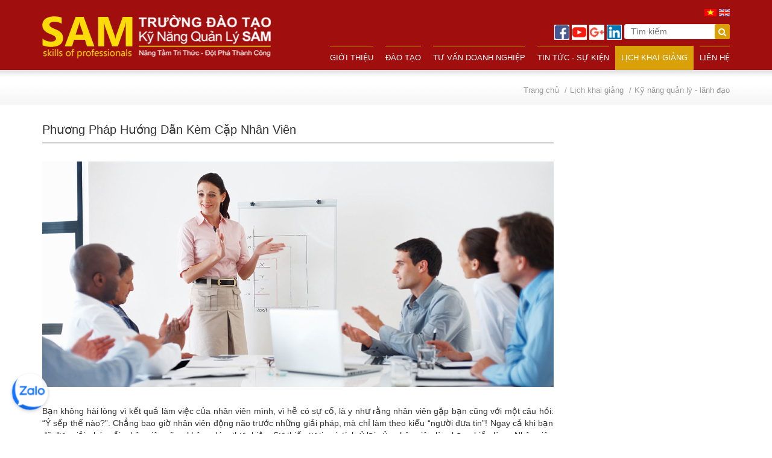

--- FILE ---
content_type: text/html; charset=utf-8
request_url: https://www.sam.edu.vn/phuong-phap-huong-dan-kem-cap-nhan-vien-1
body_size: 71261
content:


<!DOCTYPE html>
<html id="ctl00_Html1" lang="vi">
<head id="ctl00_Head1"><title>
	Khóa học hướng dẫn, kèm cặp nhân viên
</title>
<meta http-equiv="Content-Type" content="text/html; charset=utf-8" />
<meta name="description" content="Hướng dẫn nhân viên để có thể tự đưa ra các quyết định hay đề xuất cho nhà quản lý, giúp nhà quản lý giảm bớt công việc, lại giúp cho nhân viên phát triển" />
<meta name="keywords" content="quản lý nhân viên, hướng dẫn kèm cặp nhân viên, kỹ năng bàn giao công việc, khóa học về kỹ năng bàn giao công việc, khóa học hướng dẫn kèm cặp nhân viên" /><link rel='alternate' hreflang='vi-VN' href='https://www.sam.edu.vn/phuong-phap-huong-dan-kem-cap-nhan-vien-1' /><meta http-equiv='content-language' content='vi'><meta property="og:title" content="Khóa học hướng dẫn, kèm cặp nhân viên" /><meta property="og:description" content="Hướng dẫn nhân viên để có thể tự đưa ra các quyết định hay đề xuất cho nhà quản lý, giúp nhà quản lý giảm bớt công việc, lại giúp cho nhân viên phát triển" /><meta property="og:url" content="https://www.sam.edu.vn/lich-khai-giang/ky-nang-quan-ly-lanh-dao/phuong-phap-huong-dan-kem-cap-nhan-vien-1" /><meta property="og:site_name" content="SAM - BDC" /><meta property="og:type" content="article" /><meta itemprop="name" content="Khóa học hướng dẫn, kèm cặp nhân viên" /><meta itemprop="description" content="Hướng dẫn nhân viên để có thể tự đưa ra các quyết định hay đề xuất cho nhà quản lý, giúp nhà quản lý giảm bớt công việc, lại giúp cho nhân viên phát triển" /><link rel="canonical" href="https://www.sam.edu.vn/lich-khai-giang/ky-nang-quan-ly-lanh-dao/phuong-phap-huong-dan-kem-cap-nhan-vien-1" />
<link rel="search" type="application/opensearchdescription+xml" title="Tìm kiếm SAM - BDC" href="https://www.sam.edu.vn/SearchEngineInfo.ashx" /><meta name="viewport" content="width=device-width, initial-scale=1.0, minimum-scale=1.0, maximum-scale=1.0, user-scalable=no" />
    <!--[if lt IE 9]>
        <script src="//html5shim.googlecode.com/svn/trunk/html5.js"></script>
    <![endif]-->

    
<link rel='stylesheet' type='text/css' href='/App_Themes/toolbar.css' />
<link rel='stylesheet' type='text/css' href='/ClientScript/fancybox/jquery.fancybox.css' />
<link rel='stylesheet' type='text/css' href='/Data/Sites/1/skins/default/css/plugins.min.css' />
<link rel='stylesheet' type='text/css' href='/Data/Sites/1/skins/default/css/addons.min.css' />
<link rel='stylesheet' type='text/css' href='/Data/Sites/1/skins/default/css/style.css' />
<link rel='shortcut icon' href='/Data/Sites/1/skins/default/favicon.ico' />
<script src="//ajax.googleapis.com/ajax/libs/jquery/1.10.2/jquery.min.js" type="text/javascript" ></script><head><script data-ad-client="ca-pub-1579819430122992" async src="https://pagead2.googlesyndication.com/pagead/js/adsbygoogle.js"></script>
<!-- Global site tag (gtag.js) - Google Analytics -->
<script async src="https://www.googletagmanager.com/gtag/js?id=UA-118988555-2"></script>
<script>
  window.dataLayer = window.dataLayer || [];
  function gtag(){dataLayer.push(arguments);}
  gtag('js', new Date());

  gtag('config', 'UA-118988555-2');
</script>

<!-- Google Tag Manager -->
<script>(function(w,d,s,l,i){w[l]=w[l]||[];w[l].push({'gtm.start':
new Date().getTime(),event:'gtm.js'});var f=d.getElementsByTagName(s)[0],
j=d.createElement(s),dl=l!='dataLayer'?'&l='+l:'';j.async=true;j.src=
'https://www.googletagmanager.com/gtm.js?id='+i+dl;f.parentNode.insertBefore(j,f);
})(window,document,'script','dataLayer','GTM-54LL3DD');</script>
<!-- End Google Tag Manager -->
<body><!-- Google Tag Manager (noscript) -->
<noscript><iframe src="https://www.googletagmanager.com/ns.html?id=GTM-54LL3DD"
height="0" width="0" style="display:none;visibility:hidden"></iframe></noscript>
<!-- End Google Tag Manager (noscript) -->

<script type="text/javascript" src="https://livechat.pavietnam.vn/js/script.js" id="live_chat_30s" data-lang="vi"></script>
<!-- Nút chat cố định -->
<div id="chat-icons">
  <a href="https://zalo.me/123153121609403283" target="_blank" class="chat-icon zalo" title="Chat Zalo">
    <img src="https://www.sam.edu.vn/Data/Sites/1/media/2025/zalo-icon-4635.jpg" />
  </a>
</div>

<style>
#chat-icons {
  position: fixed;
  bottom: 40px;
  left: 20px;
  z-index: 9999;
  display: flex;
  flex-direction: column;
  gap: 12px;
  animation: slide-up 0.8s ease-out;
}

.chat-icon img {
  width: 60px;
  height: 60px;
  border-radius: 50%;
  box-shadow: 0 2px 6px rgba(0,0,0,0.2);
  transition: transform 0.3s;
  animation: blink 1.5s infinite, vibrate 2s infinite;
}

.chat-icon img:hover {
  transform: scale(1.15);
}

/* Hiệu ứng trượt lên */
@keyframes slide-up {
  0% {
    transform: translateY(100px);
    opacity: 0;
  }
  100% {
    transform: translateY(0);
    opacity: 1;
  }
}

/* Hiệu ứng nhấp nháy */
@keyframes blink {
  0%, 100% { opacity: 1; }
  50% { opacity: 0.4; }
}

/* Hiệu ứng rung nhẹ */
@keyframes vibrate {
  0% { transform: translate(0, 0); }
  20% { transform: translate(-1px, 1px); }
  40% { transform: translate(1px, -1px); }
  60% { transform: translate(-1px, 1px); }
  80% { transform: translate(1px, -1px); }
  100% { transform: translate(0, 0); }
}
</style>

    <!--*********************************************************************************************-->
    <!-- Canh Cam - the best Web Solutions Provider - http://www.canhcam.vn                          -->
    <!-- 156 Nguyen Van Thu, District 1, Ho Chi Minh City, Viet Nam.                                 -->
    <!-- Phone: (+84) 8 38238364 – Fax: (+84) 8 38238365 - Email: info@canhcam.vn                    -->
    <!-- Facebook: https://www.facebook.com/canhcam.vn                                               -->
    <!--*********************************************************************************************-->
	
    <!-- Start of LiveChat (www.livechatinc.com) code -->

<script type="text/javascript">

    window.__lc = window.__lc || {};

    window.__lc.license = 9358670;

    (function () {

        var lc = document.createElement('script'); lc.type = 'text/javascript'; lc.async = true;

        lc.src = ('https:' == document.location.protocol ? 'https://' : 'http://') + 'cdn.livechatinc.com/tracking.js';

        var s = document.getElementsByTagName('script')[0]; s.parentNode.insertBefore(lc, s);

    })();

</script>

<!-- End of LiveChat code -->
	<script>
	  (function(i,s,o,g,r,a,m){i['GoogleAnalyticsObject']=r;i[r]=i[r]||function(){
	  (i[r].q=i[r].q||[]).push(arguments)},i[r].l=1*new Date();a=s.createElement(o),
	  m=s.getElementsByTagName(o)[0];a.async=1;a.src=g;m.parentNode.insertBefore(a,m)
	  })(window,document,'script','//www.google-analytics.com/analytics.js','ga');
	  ga('create', 'UA-75225766-1', 'auto');
	  ga('send', 'pageview');
	</script>
</head>
<body id="ctl00_Body" class="canhcam news-detail-page vi-vn">
    
    
    <form method="post" action="/phuong-phap-huong-dan-kem-cap-nhan-vien-1" onsubmit="javascript:return WebForm_OnSubmit();" id="aspnetForm">
<div class="aspNetHidden">
<input type="hidden" name="__EVENTTARGET" id="__EVENTTARGET" value="" />
<input type="hidden" name="__EVENTARGUMENT" id="__EVENTARGUMENT" value="" />
<input type="hidden" name="__VIEWSTATEFIELDCOUNT" id="__VIEWSTATEFIELDCOUNT" value="9" />
<input type="hidden" name="__VIEWSTATE" id="__VIEWSTATE" value="/[base64]/bR8CBQtzZWFyY2hpbnB1dB8DAgIWBB4MYXV0b2NvbXBsZXRlBQNvZmYeC3BsYWNlaG9sZGVyBQtUw6xtIGtp4bq/bWQCEw8PFgYfAgUTYWx0Y29udGVudDEgY21zem9uZR8DAgIeB1Zpc2libGVnZGQCFQ8PFgQfAgURY29sLW1haW4gY29sLW1kLTkfAwICZGQCFw8PFgYfAgUSY29sLXJpZ2h0" />
<input type="hidden" name="__VIEWSTATE1" id="__VIEWSTATE1" value="[base64]" />
<input type="hidden" name="__VIEWSTATE2" id="__VIEWSTATE2" value="VEhJ4bq+VCBM4bqsUCBLUEkgJiBW4bqsTiBIw4BOSCBUUk9ORyDEkMOBTkggR0nDgSBISeG7hlUgUVXhuqIgQ8OUTkcgVknhu4ZDNFBIxq/[base64]" />
<input type="hidden" name="__VIEWSTATE3" id="__VIEWSTATE3" value="[base64]/hu55ORyBT4bqiTiBYVeG6pFQgQ0hVWcOKTiBOR0hJ4buGUCZL4bu4IE7Egk5HIELDgU4gSMOATkcgQ0hVWcOKTiBOR0hJ4buGUCZHScOBTSBTw4FUIELDgU4gSMOA" />
<input type="hidden" name="__VIEWSTATE4" id="__VIEWSTATE4" value="TkcgQ0hVWcOKTiBOR0hJ4buGUClL4bu4IE7Egk5HIELDgU4gSMOATkcgUVVBIMSQSeG7hk4gVEhP4bqgSRdDSMSCTSBTw5NDIEtIw4FDSCBIw4BORyxL4bu4IE7Egk5HIMSQw4BNIFBIw4FOIFbDgCBUSMavxqBORyBMxq/hu6JOR0BRVeG6ok4gTMOdIE5Iw4JOIFTDgEkgVsOAIFBIw4FUIFRSSeG7gk4gxJDhu5hJIE5HxaggS+G6viBOSEnhu4ZNRFBIxq/[base64]" />
<input type="hidden" name="__VIEWSTATE5" id="__VIEWSTATE5" value="RyBMxq/[base64]" />
<input type="hidden" name="__VIEWSTATE6" id="__VIEWSTATE6" value="[base64]" />
<input type="hidden" name="__VIEWSTATE7" id="__VIEWSTATE7" value="[base64]" />
<input type="hidden" name="__VIEWSTATE8" id="__VIEWSTATE8" value="[base64]/uw6UAW3fZSx5b4aqq/HUjO" />
</div>

<script type="text/javascript">
//<![CDATA[
var theForm = document.forms['aspnetForm'];
if (!theForm) {
    theForm = document.aspnetForm;
}
function __doPostBack(eventTarget, eventArgument) {
    if (!theForm.onsubmit || (theForm.onsubmit() != false)) {
        theForm.__EVENTTARGET.value = eventTarget;
        theForm.__EVENTARGUMENT.value = eventArgument;
        theForm.submit();
    }
}
//]]>
</script>


<script src="/WebResource.axd?d=yryfc5JLEPgTt0n0r1jdu_V7YLGyn8B7fNd8jhy_JD9mq6BEnXyhoUfc-OJ4FBusnFJTLBUQ86Pe4BvTW5Ow7VeMkvg1&amp;t=638901793900000000" type="text/javascript"></script>

<script type="text/javascript">(function (d, s, id) {var js, fjs = d.getElementsByTagName(s)[0];if (d.getElementById(id)) return;js = d.createElement(s); js.id = idjs.async=true;js.src = "//connect.facebook.net/en_US/all.js#xfbml=1";fjs.parentNode.insertBefore(js, fjs);} (document, 'script', 'facebook-jssdk'));</script><script type="text/javascript">!function (d, s, id) {var js, fjs = d.getElementsByTagName(s)[0];if (!d.getElementById(id)) {js = d.createElement(s);js.id = id; js.src = "//platform.twitter.com/widgets.js";fjs.parentNode.insertBefore(js, fjs);}} (document, "script", "twitter-wjs");</script>
<script src="/ScriptResource.axd?d=SbLCKcx7Oh64PabO70Gq9hxAH9v_0Wm9xgFdEhRfCXsGhkQIRTGat4zh8_0OfQ9PqFNlUNaycBaA4E4-GkjFDeXW2EJ-f2nXjQDdkFEjqSZjGZoBcBK9Lxx2BJFTkf1hief3_Vt_HDR4cybox4aKlcv-ZVE1&amp;t=7f7f23e2" type="text/javascript"></script>
<script src="/ScriptResource.axd?d=[base64]" type="text/javascript"></script>
<script type="text/javascript">
//<![CDATA[
function WebForm_OnSubmit() {
if (typeof(ValidatorOnSubmit) == "function" && ValidatorOnSubmit() == false) return false;
return true;
}
//]]>
</script>

        
        
        
        <script type="text/javascript">
//<![CDATA[
Sys.WebForms.PageRequestManager._initialize('ctl00$ScriptManager1', 'aspnetForm', ['tctl00$mdl140$ctl00$subscribe1$UpdatePanel1','','tctl00$rightContent$ctl00$upRegister',''], [], [], 90, 'ctl00');
//]]>
</script>

        <div id="fb-root"></div>
        <script>(function (d, s, id) {
    var js, fjs = d.getElementsByTagName(s)[0];
    if (d.getElementById(id)) return;
    js = d.createElement(s); js.id = id;
    js.src = "//connect.facebook.net/vi_VN/sdk.js#xfbml=1&version=v2.5&appId=743651029101148";
    fjs.parentNode.insertBefore(js, fjs);
}(document, 'script', 'facebook-jssdk'));</script>
        <div id="wrapper">
            <header class="header">
                <div class="container">
                    <nav class="block-header clearfix">
                        <div class="navbar-header">
                            <div class="logo">
                                <div class='sitelogo Module'><a href="https://www.sam.edu.vn/"><img alt="" src="/Data/Sites/1/media/logo/logo.png" /></a></div>
                            </div>
                            <button type="button" data-toggle="collapse" data-target="#Menu" class="navbar-toggle collapsed">
                                <i class="fa fa-list-ul"></i>
                            </button>
                        </div>
                        <div class="collapse navbar-collapse" id="Menu">
                            <div class="navbar-right">
                                <div class="languages">
                                    <div class='Module Module-136'><ul class="language">
  <li class="active"><a href="https://www.sam.edu.vn/phuong-phap-huong-dan-kem-cap-nhan-vien-1" title="Tiếng Việt"><img src="/Data/SiteImages/flags/vn.gif" alt="Tiếng Việt"></a></li>
  <li><a href="&#xA;https://sam.edu.vn/Data/Sites/1/media/profile-sam-09.07-en.pdf&#xA;						" title="English"><img src="/Data/SiteImages/flags/us.gif" alt="English"></a></li>
</ul>



</div>
                                </div>
                                <div class="block-search">
                                    <div class="social">
                                        <div class='Module Module-138'><div class='ModuleContent'><ul>
    <li><a href="https://www.facebook.com/truongdaotaokynangquanlysam/"><img alt="" src="/Data/Sites/1/media/2018/b%C3%A0i-%C4%91%C4%83ng-seo/C%E1%BA%A5m%20x%C3%B3a/fb.jpg" /></a></li>
    <li><a href="https://www.youtube.com/channel/UCYxGhfSnehP1YFGhN7QH3uQ?view_as=subscriber"><img alt="" src="/Data/Sites/1/media/2018/b%C3%A0i-%C4%91%C4%83ng-seo/C%E1%BA%A5m%20x%C3%B3a/ut.jpg" /></a></li>
    <li><a href="https://plus.google.com/u/0/+kynangquanlysam"><img alt="" src="/Data/Sites/1/media/2018/b%C3%A0i-%C4%91%C4%83ng-seo/C%E1%BA%A5m%20x%C3%B3a/gp.jpg" /></a></li>
    <li><a href="https://www.linkedin.com/company/truong-dao-tao-ky-nang-quan-ly-sam/"><img alt="" src="/Data/Sites/1/media/2018/b%C3%A0i-%C4%91%C4%83ng-seo/C%E1%BA%A5m%20x%C3%B3a/li.jpg" /></a></li>
</ul>



</div></div>
                                    </div>
                                    <div class="searchBox">
                                        <div class='Module Module-137'><div id='ctl00_mdl137_ctl00_Search_pnlSearch' class='form-group'>

    <input onfocus="javascript:watermarkEnter(this, &#39;&#39;);" onblur="javascript:watermarkLeave(this, &#39;&#39;);" name="ctl00$mdl137$ctl00$Search$txtSearch" type="text" id="ctl00_mdl137_ctl00_Search_txtSearch" title="Tìm kiếm" class="searchinput" autocomplete="off" placeholder="Tìm kiếm" />
    
    <button onclick="__doPostBack('ctl00$mdl137$ctl00$Search$btnSearch','')" id="ctl00_mdl137_ctl00_Search_btnSearch" class="searchbutton">
        <i class="fa fa-search"></i>
    </button>

</div>







</div>
                                    </div>
                                </div>
                                <div class="main-menu">
                                    <div class='Module Module-42'><div class='ModuleContent'><ul class="nav navbar-nav">
  <li><a href="https://www.sam.edu.vn/gioi-thieu" target="_self">Giới thiệu</a></li>
  <li><a href="https://www.sam.edu.vn/dao-tao/dao-tao-ky-nang-theo-chuyen-nganh" target="_self">Đào tạo</a></li>
  <li><a href="https://www.sam.edu.vn/tu-van-doanh-nghiep-vn" target="_self">Tư vấn doanh nghiệp</a></li>
  <li><a href="https://www.sam.edu.vn/tin-tuc-su-kien-vn" target="_self">Tin tức - Sự kiện</a></li>
  <li class="active"><a href="https://www.sam.edu.vn/lich-khai-giang" target="_self">Lịch khai giảng</a></li>
  <li><a href="https://www.sam.edu.vn/lien-he-1-vn" target="_self">Liên hệ</a></li>
</ul>



</div></div>
                                </div>
                            </div>
                        </div>
                    </nav>
                </div>
            </header>
            <div id="ctl00_divAlt1" class="altcontent1 cmszone">
	
                
                <div class="breadcrumb-bg"><div class="container"><div class='Module Module-143'><ol class='breadcrumb' itemscope='' itemtype='http://schema.org/BreadcrumbList'>
    
            <li itemprop='itemListElement' itemscope='' itemtype='http://schema.org/ListItem'><a href='https://www.sam.edu.vn' class='itemcrumb' itemprop='item'  itemtype='http://schema.org/Thing'><span itemprop='name'>Trang chủ</span></a><meta itemprop='position' content='0'></li>
        
            <li itemprop='itemListElement' itemscope='' itemtype='http://schema.org/ListItem'><a href='https://www.sam.edu.vn/lich-khai-giang' class='itemcrumb' itemprop='item'  itemtype='http://schema.org/Thing'><span itemprop='name'>Lịch khai giảng</span></a><meta itemprop='position' content='1'></li>
        
            <li itemprop='itemListElement' itemscope='' itemtype='http://schema.org/ListItem'><a href='https://www.sam.edu.vn/lich-khai-giang/ky-nang-quan-ly-lanh-dao' class='itemcrumb active' itemprop='item'  itemtype='http://schema.org/Thing'><span itemprop='name'>Kỹ năng quản lý - lãnh đạo</span></a><meta itemprop='position' content='2'></li>
        
    
</ol>







</div></div>
            
</div>
            <main class="main">
                <div class="container">
                    <div class="row">                        
                        <div id="ctl00_divCenter" class="col-main col-md-9">
	
					        
					        
    

















<div class='Module Module-162'><div class='ModuleContent'>
<div id="ctl00_mainContent_ctl00_ctl00_pnlInnerWrap">
		
    
    
    <section class="block-calendarDetail">
  <h1>Phương Pháp Hướng Dẫn Kèm Cặp Nhân Viên</h1>
  <div class="desc"><div style="text-align: center;"><img alt="" src="/Data/Sites/1/media/dao-tao/quan-tri-ban-hang/kem-cap-nhan-vien.jpg" /></div>
<p style="text-align: justify;"><span style="line-height: 1.42857; text-align: left; font-family: Arial;"><br />
</span></p>
<p style="text-align: justify;"><span style="line-height: 1.42857; text-align: left; font-family: Arial;">Bạn không hài lòng vì kết quả làm việc của nhân viên mình, vì hễ có sự cố, là y như rằng nhân viên gặp bạn cũng với một câu hỏi: “Ý sếp thế nào?”. Chẳng bao giờ nhân viên động não trước những giải pháp, mà chỉ làm theo kiểu “người đưa tin”! Ngay cả khi bạn đã đưa giải pháp rồi, nhân viên cũng không dám thực hiện. Sự thiếu tự tin và tính ỷ lại của nhân viên làm bạn phiền lòng. Nhân viên không hoàn thành mục tiêu, thì bạn cũng bị ảnh hưởng theo. Có cách nào vừa nhanh vừa hiệu quả giúp bạn cải thiện kết quả công việc của nhân viên hơn không?</span></p>
<p style="text-align: justify;"><span style="font-family: Arial;"><strong><span style="line-height: 1.42857;">Chương trình đào tạo khóa học&nbsp;</span><span style="line-height: 1.42857;">“<a href="http://www.sam.edu.vn/lich-khai-giang/ky-nang-quan-ly-lanh-dao/phuong-phap-huong-dan-kem-cap-nhan-vien">Kèm cặp nhân viên</a>" – Tăng sự tự tin và tính chủ động ở nhân viên</span></strong><span style="line-height: 1.42857;">&nbsp;sẽ trả lời câu hỏi này.</span></span></p>
<div>
<p style="text-align: justify;"><strong><span style="font-family: Arial;">ĐỐI TƯỢNG THAM DỰ
</span></strong></p>
<p style="text-align: justify;"><span style="font-family: Arial;">Các cấp lãnh đạo và quản lý Doanh nghiệp.&nbsp;Các giám đốc chức năng, trưởng/phó các phòng/ban/bộ phận trong Doanh nghiệp.&nbsp;Những cá nhân muốn hoàn thiện và phát triển kỹ năng này.
</span></p>
<p style="text-align: justify;"><strong><span style="font-family: Arial;">MỤC TIÊU ĐÀO TẠO</span></strong></p>
<p style="text-align: justify;"><span style="font-family: Arial;">Nhận rõ lợi ích của việc kèm cặp nhân viên đem lại cho người quản lý.&nbsp;Phân tích điều gì hạn chế nhân viên bộc lộ tiềm năng của mình tại nơi làm việc.&nbsp;Áp dụng những công cụ và kỹ năng để kèm cặp nhân viên.&nbsp;Thực hiện các bước duy trì hoạt động kèm cặp trong công tác của người Quản lý.</span></p>
<p style="text-align: justify;"><strong><span style="font-family: Arial;">PHƯƠNG PHÁP ĐÀO TẠO
</span></strong></p>
<p style="text-align: justify;"><span style="font-family: Arial;"> </span></p>
<p style="background: white; text-align: justify;"><span style="font-size: 10.5pt; font-family: Arial, sans-serif; color: #333333;">- Các chuyên gia của SAM với những kinh nghiệm thực tiễn tại các nhà máy, xí nghiệp hàng đầu sẽ cung cấp cho học viên những kiến thức, kỹ năng hữu ích nhất.</span></p>
<p> </p>
<p style="background: white; text-align: justify;"><span style="font-size: 10.5pt; font-family: Arial, sans-serif; color: #333333;">- Học viên sẽ được tham gia những bài tập cụ thể mà các chuyên gia đưa ra từ thực tiễn để học viên thực hành, vận dụng tại lớp giúp nâng cao kỹ năng, chuyên môn .</span></p>
<p> </p>
<p style="text-align: justify;"><span style="font-size: 10.5pt; background: none 0% 0% repeat scroll white; font-family: Arial, sans-serif; color: #333333;">- Học viên trao đổi, chia sẻ và đưa ra những thắc mắc để các chuyên gia hỗ trợ, giải đáp</span></p>
<p>
</p>
<p style="text-align: justify;"><strong><span style="font-family: Arial;">GIẢNG VIÊN
</span></strong></p>
<p style="text-align: justify;"><span style="font-family: Arial;">Giảng viên Business Edge, Better Work, những người có kinh nghiệm quản lý thực tiễn lâu năm tại các Tập đoàn đa quốc gia, các Doanh Nghiệp trong và ngoài nước. Giảng Viên sẽ chia sẻ kinh nghiệm và giúp người học giải quyết những khó khăn ngay tại lớp học.</span></p>
<p style="text-align: justify;"><span style="font-family: Arial;"><strong>THỜI GIAN ĐÀO TẠO</strong> 4 buổi (2 ngày)</span></p>
<div class="table-responsive">
<table class="table" style="text-align: justify;">
    <thead>
        <tr>
            <th><span style="font-family: Arial;">Ngày khai giảng</span></th>
            <th><span style="font-family: Arial;">Lịch học</span></th>
            <th><span style="font-family: Arial;">Học phí tham dự</span></th>
            <th><span style="font-family: Arial;">Học phí ưu đãi</span></th>
            <th><span style="font-family: Arial;">Đăng ký</span></th>
        </tr>
    </thead>
    <tbody>
        <tr>
            <td style="text-align: center;"><span style="font-family: Arial;"><strong>17.01.2026</strong></span></td>
            <td><span style="font-family: Arial;">Thứ 7 - CN</span></td>
            <td><span style="font-family: Arial;">2.300.000 đ</span></td>
            <td><span style="font-family: Arial;">2.000.000 đ</span></td>
            <td><a href="http://www.sam.edu.vn/dao-tao/dao-tao-ky-nang-theo-chuyen-nganh/ky-nang-quan-ly-lanh-dao-2" class="sign-in"><span style="font-family: Arial;">Đăng ký</span></a></td>
        </tr>
        <tr class="desc">
            <td colspan="5"><span style="font-family: Arial;">
            <strong>Điều kiện ưu đãi:</strong> Phí ưu đãi sẽ được áp dụng cho học viên đóng phí trước ngày khai giảng ít nhất 10 ngày hoặc cho nhóm học <br />
            viên đăng ký từ 5 người trở lên <br />
            <strong>Thời lượng:</strong> 4 buổi <br />
            <strong>Giờ học:</strong>	08h30 - 11h30 &amp; 13h30 - 16h30
            </span></td>
        </tr>
    </tbody>
</table>
</div>
<p style="box-sizing: border-box; margin: 0px 0px 10px; line-height: 20px; text-indent: 0px; widows: 1; background-color: #ffffff; text-align: center;"><span style="box-sizing: border-box; line-height: 20px; text-align: justify; text-indent: 0px; float: none; background-color: #ffffff; display: inline !important; font-family: Arial; color: #333333;"><em style="color: #333333; font-size: 14px; font-style: normal; font-variant-ligatures: normal; font-variant-caps: normal; font-weight: normal; letter-spacing: normal; text-transform: none; white-space: normal; word-spacing: 0px; -webkit-text-stroke-width: 0px; text-align: justify;">Đăng ký tham dự chương trình bằng cách</em><span style="text-align: justify;"><strong>&nbsp;click&nbsp;</strong></span><span style="font-size: 14px; font-style: normal; font-variant-ligatures: normal; font-variant-caps: normal; font-weight: normal; letter-spacing: normal; text-transform: none; white-space: normal; word-spacing: 0px; -webkit-text-stroke-width: 0px; text-align: justify; color: #333333;">&nbsp;</span><em style="color: #333333; font-size: 14px; font-style: normal; font-variant-ligatures: normal; font-variant-caps: normal; font-weight: normal; letter-spacing: normal; text-transform: none; white-space: normal; word-spacing: 0px; -webkit-text-stroke-width: 0px; text-align: justify;">vào</em><span style="font-size: 14px; font-style: normal; font-variant-ligatures: normal; font-variant-caps: normal; font-weight: normal; letter-spacing: normal; text-transform: none; white-space: normal; word-spacing: 0px; -webkit-text-stroke-width: 0px; text-align: justify; color: #333333;">&nbsp;</span><span style="font-size: 14px; font-style: normal; font-variant-ligatures: normal; font-variant-caps: normal; font-weight: bold; letter-spacing: normal; text-transform: none; white-space: normal; word-spacing: 0px; -webkit-text-stroke-width: 0px; text-align: justify; color: #333333;">ĐĂNG KÝ NGAY</span><em style="color: #333333; font-size: 14px; font-style: normal; font-variant-ligatures: normal; font-variant-caps: normal; font-weight: normal; letter-spacing: normal; text-transform: none; white-space: normal; word-spacing: 0px; -webkit-text-stroke-width: 0px; text-align: justify;">&nbsp;bên dưới</em></span></p>
<p style="box-sizing: border-box; margin: 0px 0px 10px; line-height: 20px; text-indent: 0px; widows: 1; background-color: #ffffff; text-align: center;"><span style="box-sizing: border-box; line-height: 20px; text-align: justify; text-indent: 0px; float: none; background-color: #ffffff; display: inline !important; font-family: Arial; color: #333333;"><em style="color: #333333; font-size: 14px; font-style: normal; font-variant-ligatures: normal; font-variant-caps: normal; font-weight: normal; letter-spacing: normal; text-transform: none; white-space: normal; word-spacing: 0px; -webkit-text-stroke-width: 0px; text-align: justify;"><a href="https://docs.google.com/forms/d/1c5UJJnz7bVqvHk5ZPzoABa2WVoY3J9zAy7J6DMmzqSU/edit#responses"><img alt="" src="/Data/Sites/1/media/sam-2019/hinh-%E1%BA%A3nh-/dang-ky-tai-khoan-post.gif" /></a></em><br />
</span></p>
<p style="box-sizing: border-box; margin: 0px 0px 10px; font-size: 14px; font-style: normal; font-variant-ligatures: normal; font-variant-caps: normal; letter-spacing: normal; line-height: 20px; text-indent: 0px; text-transform: none; white-space: normal; widows: 1; word-spacing: 0px; -webkit-text-stroke-width: 0px; background-color: #ffffff; text-align: center;"><span style="box-sizing: border-box; font-size: 14px; font-style: normal; font-variant-ligatures: normal; font-variant-caps: normal; letter-spacing: normal; line-height: 20px; text-align: justify; text-indent: 0px; text-transform: none; white-space: normal; word-spacing: 0px; -webkit-text-stroke-width: 0px; float: none; background-color: #ffffff; display: inline !important; font-family: Arial;">&nbsp;
</span></p>
<p style="box-sizing: border-box; margin: 0px 0px 10px; color: #333333; font-size: 14px; font-style: normal; font-variant-ligatures: normal; font-variant-caps: normal; font-weight: normal; letter-spacing: normal; line-height: 20px; text-indent: 0px; text-transform: none; white-space: normal; widows: 1; word-spacing: 0px; -webkit-text-stroke-width: 0px; background-color: #ffffff; text-align: justify;"><span style="box-sizing: border-box; line-height: 1.42857; font-size: 14px; font-family: Arial;"><span style="box-sizing: border-box; font-size: 14px; font-style: normal; font-variant-ligatures: normal; font-variant-caps: normal; font-weight: normal; letter-spacing: normal; line-height: 20px; text-align: justify; text-indent: 0px; text-transform: none; white-space: normal; word-spacing: 0px; -webkit-text-stroke-width: 0px; float: none; background-color: #ffffff; display: inline !important; color: #333333;">---------------------------------------------------------------------------------------------------------------</span><br style="box-sizing: border-box;" />
</span></p>
<p style="box-sizing: border-box; margin: 0px 0px 10px; color: #333333; font-size: 14px; font-style: normal; font-variant-ligatures: normal; font-variant-caps: normal; font-weight: normal; letter-spacing: normal; line-height: 20px; text-indent: 0px; text-transform: none; white-space: normal; widows: 1; word-spacing: 0px; -webkit-text-stroke-width: 0px; background-color: #ffffff; text-align: justify;"><span style="box-sizing: border-box; font-size: 14px; font-style: normal; font-variant-ligatures: normal; font-variant-caps: normal; font-weight: normal; letter-spacing: normal; line-height: 20px; text-align: justify; text-indent: 0px; text-transform: none; white-space: normal; word-spacing: 0px; -webkit-text-stroke-width: 0px; float: none; background-color: #ffffff; display: inline !important; font-family: Arial; color: #333333;"><span style="text-align: justify; widows: 1; font-size: 12pt; background-image: initial; background-position: initial; background-size: initial; background-repeat: initial; background-attachment: initial; background-origin: initial; background-clip: initial; font-family: Arial, sans-serif; color: #000000;">Mọi thông tin chi tiết về khóa học, Anh/</span><span size="3" style="text-align: justify; widows: 1; font-size: medium; background-image: initial; background-position: initial; background-size: initial; background-repeat: initial; background-attachment: initial; background-origin: initial; background-clip: initial; font-family: Arial, sans-serif; color: #000000;">Chị&nbsp;</span><span style="text-align: justify; widows: 1; font-size: 12pt; background-image: initial; background-position: initial; background-size: initial; background-repeat: initial; background-attachment: initial; background-origin: initial; background-clip: initial; font-family: Arial, sans-serif; color: #000000;">có thể liên hệ&nbsp;</span><strong style="font-family: Arial; text-align: justify; widows: 1; color: #000000; font-size: medium;"><span style="background-image: initial; background-position: initial; background-size: initial; background-repeat: initial; background-attachment: initial; background-origin: initial; background-clip: initial; font-size: 12pt; font-family: Arial, sans-serif; color: red;">BP. Tư vấn Trường SAM&nbsp;</span></strong><span style="text-align: justify; widows: 1; font-size: 12pt; background-image: initial; background-position: initial; background-size: initial; background-repeat: initial; background-attachment: initial; background-origin: initial; background-clip: initial; font-family: Arial, sans-serif;"></span><span style="text-align: justify; widows: 1; font-size: 12pt; background-image: initial; background-position: initial; background-size: initial; background-repeat: initial; background-attachment: initial; background-origin: initial; background-clip: initial; font-family: Arial, sans-serif; color: #000000;">qua</span><span style="text-align: justify; widows: 1; font-size: 14pt; font-family: Arial, sans-serif;"><br />
<strong><span style="background-image: initial; background-position: initial; background-size: initial; background-repeat: initial; background-attachment: initial; background-origin: initial; background-clip: initial;"><br />
</span></strong></span><strong style="font-family: Arial; text-align: justify; widows: 1; color: #000000; font-size: medium;"><span style="background-image: initial; background-position: initial; background-size: initial; background-repeat: initial; background-attachment: initial; background-origin: initial; background-clip: initial; font-size: 12pt; font-family: Arial, sans-serif; color: #333333;">Số điện thoại: 0902 92 80 32 – 0799 208 018</span></strong><span style="text-align: justify; widows: 1; font-size: 14pt; font-family: Arial, sans-serif;"><br />
<br />
</span><span style="text-align: justify; widows: 1; font-size: 12pt; background-image: initial; background-position: initial; background-size: initial; background-repeat: initial; background-attachment: initial; background-origin: initial; background-clip: initial; font-family: Arial, sans-serif; color: #000000;">Hoặc email:&nbsp;</span><strong style="font-family: Arial; text-align: justify; widows: 1; color: #000000; font-size: medium;"><span style="background-image: initial; background-position: initial; background-size: initial; background-repeat: initial; background-attachment: initial; background-origin: initial; background-clip: initial; font-size: 14pt; font-family: Arial, sans-serif;"></span></strong><span size="3" style="text-align: justify; widows: 1; font-size: medium; font-family: Arial;"><a href="mailto:info@sam.edu.vn" style="color: #a00e0e;"><strong><span style="color: #3498db;"></span></strong></a><strong><span style="color: #3498db;"><a href="mailto:info@sam.edu.vn" style="background-color: #ffffff; color: #a00e0e;"><strong>info@sam.edu.vn</strong></a><span style="background-image: initial; background-position: initial; background-size: initial; background-repeat: initial; background-attachment: initial; background-origin: initial; background-clip: initial;">;&nbsp;<a href="https://www.sam.edu.vn/News/daotao@sam.edu.vn" style="color: #a00e0e;"><strong>daotao</strong></a></span><a href="https://www.sam.edu.vn/News/daotao@sam.edu.vn" style="background-color: #ffffff; color: #a00e0e;"><strong>@sam.edu.vn</strong></a></span></strong></span></span></p>
</div>
<div style="text-align: justify;"><span style="font-family: Arial;"><br />
</span></div>
<div style="text-align: justify;">&nbsp;</div>
<div style="text-align: justify;">&nbsp;</div></div>
  <div class="social-news clearfix">
    <div class="face-like"><a class='fb-like' data-href='https://www.sam.edu.vn/lich-khai-giang/ky-nang-quan-ly-lanh-dao/phuong-phap-huong-dan-kem-cap-nhan-vien-1' data-send='false' data-layout='button_count' data-width='100' data-show-faces='false'></a></div>
    <div class="fb-share-button" data-layout="button_count">
    </div>
    <div class="google"><div class='g-plusone' data-size='medium' data-count='true' data-href='https://www.sam.edu.vn/lich-khai-giang/ky-nang-quan-ly-lanh-dao/phuong-phap-huong-dan-kem-cap-nhan-vien-1'></div></div>
    <div class="tweet"><a class='twitter-share-button' title='Tweet This' href='https://twitter.com/share' data-url='https://www.sam.edu.vn/lich-khai-giang/ky-nang-quan-ly-lanh-dao/phuong-phap-huong-dan-kem-cap-nhan-vien-1' data-text='Phương Pháp Hướng Dẫn Kèm Cặp Nhân Viên' data-count='horizontal'></a></div>
  </div>
</section>
    
    

	</div>



</div></div>
				        
</div>
                        <div id="ctl00_divRight" class="col-right col-md-3">
	
					        <div id="RegisterFormdialog"><div class='Module Module-169'><div class='ModuleContent'>
<div class="modal fade" id="RegisterModal" tabindex="-1" role="dialog" aria-labelledby="myModalLabel">
    <div class="modal-dialog" role="document">
        <div class="modal-content">
            <div class="modal-header">
                <button type="button" class="close" data-dismiss="modal" aria-label="Close">
                    <span aria-hidden="true">&times;</span></button>
                <h4 class="modal-title" id="myModalLabel">
                    Đăng ký chương trình học</h4>






            </div>
            <div class="modal-body">
                <div class="wrap-register">
                    <div class="row">
                        <div class="col-sm-6">
                            <a href="javascript:void(0);" class="btndk1 btn-primary2 active">



                                Đăng ký cho một học viên                            </a>
                        </div>
                        <div class="col-sm-6">
                            <a href="javascript:void(0);" class="btndk2 btn-primary2">
                                Đăng ký cho nhiều học viên</a>
                        </div>
                    </div>
                    <div id="ctl00_rightContent_ctl00_upRegister">
		
                            <div id="ctl00_rightContent_ctl00_pnlSend" onkeypress="javascript:return WebForm_FireDefaultButton(event, &#39;ctl00_rightContent_ctl00_btnSend&#39;)">
			
                                <div class="row">
                                    <div class="col-sm-4 mrb10">
                                        <span id="ctl00_rightContent_ctl00_lblName" class="label registerlabel lblname1">Họ & tên học viên <span>(*)</span></span>
                                        <span id="ctl00_rightContent_ctl00_lblName2" class="label registerlabel lblname2" style="display: none;">Họ & tên người đại diện <span>(*)</span></span>
                                    </div>
                                    <div class="col-sm-8 mrb10">
                                        <input name="ctl00$rightContent$ctl00$txtRegisterName" type="text" maxlength="200" id="ctl00_rightContent_ctl00_txtRegisterName" class="form-control" placeholder="Họ và tên người liên hệ" />
                                        <span id="ctl00_rightContent_ctl00_reqName" title="Vui lòng nhập họ tên" class="fa fa-exclamation-triangle" style="display:none;"></span>
                                    </div>
                                </div>
                                <div class="row">
                                    <div class="col-sm-4 mrb10">
                                         <label class="label registerlabel">Giới tính <span>(*)</span></label>
                                    </div>
                                    <div class="col-sm-8 mrb10">
                                        <table id="ctl00_rightContent_ctl00_cblGender">
				<tr>
					<td><input id="ctl00_rightContent_ctl00_cblGender_0" type="radio" name="ctl00$rightContent$ctl00$cblGender" value="1" checked="checked" /><label for="ctl00_rightContent_ctl00_cblGender_0">Nam</label></td><td><input id="ctl00_rightContent_ctl00_cblGender_1" type="radio" name="ctl00$rightContent$ctl00$cblGender" value="0" /><label for="ctl00_rightContent_ctl00_cblGender_1">Nữ</label></td>
				</tr>
			</table>
                                    </div>
                                </div>
                                <div class="row">
                                    <div class="col-sm-4 mrb10">
                                        <label for="ctl00_rightContent_ctl00_txtPhone" class="label registerlabel">ĐTDĐ <span>(*)</span></label>
                                    </div>
                                    <div class="col-sm-8 mrb10">
                                        <input name="ctl00$rightContent$ctl00$txtPhone" type="text" maxlength="50" id="ctl00_rightContent_ctl00_txtPhone" class="form-control" placeholder="Điện thoại liên hệ" />
                                        <span id="ctl00_rightContent_ctl00_reqPhone" title="Vui lòng nhập số điện thoại" class="fa fa-exclamation-triangle" style="display:none;"></span>
                                    </div>
                                </div>
                                <div class="row">
                                    <div class="col-sm-4 mrb10">
                                        <label for="ctl00_rightContent_ctl00_txtEmail" class="label registerlabel">Email <span>(*)</span></label>
                                    </div>
                                    <div class="col-sm-8 mrb10">
                                        <input name="ctl00$rightContent$ctl00$txtEmail" type="text" maxlength="100" id="ctl00_rightContent_ctl00_txtEmail" class="form-control" placeholder="Email liên hệ" />
                                        <span id="ctl00_rightContent_ctl00_reqEmail" title="Vui lòng nhập email" class="fa fa-exclamation-triangle" style="display:none;"></span>
                                        <span id="ctl00_rightContent_ctl00_regexEmail" title="Email không hợp lệ, vui lòng thử lại" class="fa fa-exclamation-triangle" style="display:none;"></span>
                                    </div>
                                </div>
                                <div class="row">
                                    <div class="col-sm-4 mrb10">
                                        <label for="ctl00_rightContent_ctl00_txtCompanyName" class="label registerlabel">Tên công ty <span>(*)</span></label>
                                    </div>
                                    <div class="col-sm-8 mrb10">
                                        <input name="ctl00$rightContent$ctl00$txtCompanyName" type="text" maxlength="255" id="ctl00_rightContent_ctl00_txtCompanyName" class="form-control" placeholder="Tên công ty quý vị" />
                                        <span id="ctl00_rightContent_ctl00_RequiredFieldValidator2" title="Vui lòng nhập tên công ty" class="fa fa-exclamation-triangle" style="display:none;"></span>
                                    </div>
                                </div>
                                <div class="row">
                                    <div class="col-sm-4 mrb10">
                                        <label for="ctl00_rightContent_ctl00_txtAddress" class="label registerlabel">Địa chỉ</label>
                                    </div>
                                    <div class="col-sm-8 mrb10">
                                        <input name="ctl00$rightContent$ctl00$txtAddress" type="text" maxlength="255" id="ctl00_rightContent_ctl00_txtAddress" class="form-control" placeholder="Địa chỉ công ty quý vị" />
                                    </div>
                                </div>
                                <div class="row">
                                    <div class="col-sm-4 mrb10">
                                        <label for="ctl00_rightContent_ctl00_txtTaxCode" class="label registerlabel">Mã số thuế</label>
                                    </div>
                                    <div class="col-sm-8 mrb10">
                                        <input name="ctl00$rightContent$ctl00$txtTaxCode" type="text" maxlength="100" id="ctl00_rightContent_ctl00_txtTaxCode" class="form-control" placeholder="Mã số thuế công ty" />
                                    </div>
                                </div>
                                <div class="row mrb20">
                                    <div class="col-sm-4 mrb10">
                                        <label for="ctl00_rightContent_ctl00_ddlProgram" class="label registerlabel">Khóa học đăng ký <span>(*)</span></label>
                                    </div>
                                    <div class="col-sm-8 mrb10">
                                        <select name="ctl00$rightContent$ctl00$ddlProgram" id="ctl00_rightContent_ctl00_ddlProgram" class="programs form-control" style="width: 100%;">
				<option value="-1">Chọn chương tr&#236;nh đ&#224;o tạo</option>
				<option value="1">KỸ NĂNG QUẢN L&#221; - L&#195;NH ĐẠO</option>
				<option value="2">KỸ NĂNG QUẢN TRỊ SẢN XUẤT</option>
				<option value="3">KỸ NĂNG QUẢN TRỊ B&#193;N H&#192;NG</option>
				<option value="4">KỸ NĂNG QUẢN TRỊ NH&#194;N SỰ</option>
				<option value="5">KỸ NĂNG MỀM</option>
				<option value="57">N&#194;NG CAO NĂNG LỰC QUẢN L&#221; CẤP TRUNG - MMM</option>
				<option value="58">THIẾT LẬP KPI &amp; VẬN H&#192;NH TRONG Đ&#193;NH GI&#193; HIỆU QUẢ C&#212;NG VIỆC</option>
				<option value="59">PHƯƠNG PH&#193;P HƯỚNG DẪN K&#200;M CẶP NH&#194;N VI&#202;N</option>
				<option value="60">LẦN ĐẦU L&#192;M &quot;SẾP&quot;</option>
				<option value="61">KỸ NĂNG L&#195;NH ĐẠO</option>
				<option value="62">QUẢN L&#221; CON NGƯỜI</option>
				<option value="63">THỰC H&#192;NH 5S - KAIZEN</option>
				<option value="64">QUẢN TRỊ, BẢO TR&#204; BẢO DƯỠNG THIẾT BỊ, XƯỞNG SẢN XUẤT</option>
				<option value="65">CHUY&#202;N VI&#202;N QUẢN L&#221; CHẤT LƯỢNG CHUY&#202;N NGHIỆP (QA)</option>
				<option value="66">M&#212; H&#204;NH SẢN XUẤT TINH GỌN</option>
				<option value="67">LẬP KẾ HOẠCH VẬN H&#192;NH ĐIỀU ĐỘ SẢN XUẤT</option>
				<option value="68">KỸ NĂNG GI&#193;M S&#193;T &amp; QUẢN L&#221; SẢN XUẤT</option>
				<option value="69">QUẢN ĐỐC SẢN XUẤT CHUY&#202;N NGHIỆP</option>
				<option value="70">ỨNG DỤNG 7 C&#212;NG CỤ THỐNG K&#202; TRONG SẢN XUẤT</option>
				<option value="71">QUẢN TRỊ KHO B&#195;I CHUY&#202;N NGHIỆP</option>
				<option value="72">TỔ TRƯỞNG SẢN XUẤT CHUY&#202;N NGHIỆP</option>
				<option value="73">KỸ NĂNG B&#193;N H&#192;NG CHUY&#202;N NGHIỆP</option>
				<option value="74">GI&#193;M S&#193;T B&#193;N H&#192;NG CHUY&#202;N NGHIỆP</option>
				<option value="75">KỸ NĂNG B&#193;N H&#192;NG QUA ĐIỆN THOẠI</option>
				<option value="76">CHĂM S&#211;C KH&#193;CH H&#192;NG</option>
				<option value="77">KỸ NĂNG Đ&#192;M PH&#193;N V&#192; THƯƠNG LƯỢNG</option>
				<option value="78">QUẢN L&#221; NH&#194;N T&#192;I V&#192; PH&#193;T TRIỂN ĐỘI NGŨ KẾ NHIỆM</option>
				<option value="79">PHƯƠNG PH&#193;P X&#194;Y DỰNG TỪ ĐIỂN NĂNG LỰC V&#192; ỨNG DỤNG</option>
				<option value="80">X&#194;Y DỰNG, TRIỂN KHAI KPIS TỪ MỤC TI&#202;U C&#212;NG TY THEO “ĐỊNH DẠNG BSC”</option>
				<option value="81">X&#194;Y DỰNG HỆ THỐNG LƯƠNG THEO GI&#193; TRỊ C&#212;NG VIỆC</option>
				<option value="82">PH&#194;N T&#205;CH NHU CẦU &amp; LẬP KẾ HOẠCH Đ&#192;O TẠO</option>
				<option value="83">Đ&#192;O TẠO GIẢNG VI&#202;N NỘI BỘ</option>
				<option value="84">KỸ NĂNG SOẠN THẢO VĂN BẢN</option>
				<option value="85">KỸ NĂNG QUẢN L&#221; THỜI GIAN</option>
				<option value="86">KỸ NĂNG HOẠCH ĐỊNH V&#192; KIỂM SO&#193;T C&#212;NG VIỆC</option>
				<option value="87">KỸ NĂNG GIAO TIẾP</option>
				<option value="88">HOẠCH ĐỊNH V&#192; PH&#193;T TRIỂN NGUỒN NH&#194;N LỰC</option>
				<option value="89">X&#194;Y DỰNG HỆ THỐNG TIỀN LƯƠNG</option>
				<option value="91">X&#194;Y DỰNG KPIS TỪ MỤC TI&#202;U C&#212;NG TY THEO ĐỊNH DẠNG BSC</option>
				<option value="92">T&#193;I CẤU TR&#218;C C&#212;NG TY</option>
				<option value="93">X&#194;Y DỰNG HỆ THỐNG QUẢN L&#221; CHẤT LƯỢNG</option>
				<option value="94">HO&#192;N THIỆN KAIZEN, 5S</option>
				<option value="95">TƯ VẤN KH&#193;C</option>
				<option value="96">Đ&#192;O TẠO THEO Y&#202;U CẦU</option>
				<option value="1088">ĐỊNH MỨC LAO ĐỘNG, ĐƠN GI&#193; TIỀN LƯƠNG</option>

			</select>
                                        <span id="ctl00_rightContent_ctl00_RequiredFieldValidator1" title="Vui lòng chọn chương trình đào tạo" class="fa fa-exclamation-triangle" style="display:none;"></span>
                                    </div>
                                </div>
                                <div class="row">
                                    <div class="form-group ct-button">
                                        <input type="submit" name="ctl00$rightContent$ctl00$btnSend" value="Đăng ký khóa học" onclick="javascript:WebForm_DoPostBackWithOptions(new WebForm_PostBackOptions(&quot;ctl00$rightContent$ctl00$btnSend&quot;, &quot;&quot;, true, &quot;register&quot;, &quot;&quot;, false, false))" id="ctl00_rightContent_ctl00_btnSend" class="ct-button btn btn-default" />
                                    </div>
                                </div>
                            
		</div>
                            
                            <span id="ctl00_rightContent_ctl00_ltrRegister" style="display: none !important;">Đăng ký đào tạo kỹ năng theo chuyên ngành</span>
                        
	</div>
                </div>
            </div>
            <div class="notes">
                Những phần (*) là bắt buộc
            </div>
            <div class="modal-footer">
                <div class="footer-form">
                    Trường hợp đăng ký online bị trục trặc. Quý vị vui lòng gửi email về <a href="mailto:daotaosam.hcm@gmail.com" style="color:red">daotaosam.hcm@gmail.com</a> hoặc <a href="mailto:daotao@sam.edu.vn" style="color:red">daotao@sam.edu.vn</a> hoặc điện thoại tới 0902928032 - 0799208018 (Gặp BP. Tư vấn) để được hỗ trợ
                </div>
            </div>
        </div>
    </div>
</div>
<script type="text/javascript">
    $(document).ready(function () {
        if ($(".news-detail-page .sign-in").length > 0) {
            $(".news-detail-page .sign-in").attr("data-toggle", "modal");
            $(".news-detail-page .sign-in").attr("data-target", "#RegisterModal");
            $(".news-detail-page .sign-in").attr("href", "javascript:void(0);");
        };

        $(".btn-primary2").click(function () {
            $(".btn-primary2").removeClass("active");
            $(this).addClass("active");
            if ($(this).hasClass("btndk1")) {
                $(".lblname2").css("display", "none");
                $(".lblname1").css("display", "block");
            }
            else {
                $(".lblname1").css("display", "none");
                $(".lblname2").css("display", "block");
            }
        });

		
        $("a.sign-in").click(function () {
            var currentP = '';
			$(".programs option").prop("selected",false)
            if ($(this).parent().parent().find(".programname").length > 0) {
                currentP = $(this).parent().parent().find(".programname").html();
            }
            else {
                currentP = $(".news-detail-page .block-calendarDetail h1").html();
            }
			
            if (currentP != '') {
				
                if ($(".programs option").length > 0) {
                    $.each($(".programs option"), function(i, e) {
					if($(e).html().replace("&amp;","&").toUpperCase() == currentP.replace("&amp;","&").toUpperCase())
                        {
						$(e).prop("selected", true);
						
						return false;
						}
                    })
                }

               // $(".programs > option:contains('" + currentP.replace("&amp;","&").toUpperCase() + "')").prop("selected", true);
            }			
        });
	
    })
</script>
</div></div></div>
				        
</div>
                        				        				        
                    </div>
                </div>                
            </main>
            
            <footer class="footer">
                <div class="container">
                    <div class="ft-top">
                        <div class="row">
                            <div class="col-sm-6 col-md-4">
                                <div class='ft-info Module Module-139'><div class='ModuleContent'><h3></h3>
<h3>Trường đào tạo kỹ năng quản lý Sam</h3>
<p>Nâng Tâm Tri Thức - Đột Phá Thành Công&nbsp;</p>
<p>Địa chỉ: 643 Điện Biên Phủ, Phường 1, Quận 3, Tp. HCM</p>
<p>HOTLINE: 0902 92 80 32 - 0799 208 018</p>
<p>Email: daotao@sam.edu.vn</p>
<p>Web: www.sam.edu.vn</p>
<p>Nâng Tâm Tri Thức - Đột Phá Thành Công</p>



</div></div>
                            </div>
                            <div class="col-sm-6 col-md-4">
                                <div class='ft-getmail Module Module-140'><h2 class='module-title'>Đăng ký nhận bản tin</h2><div id='ctl00_mdl140_ctl00_subscribe1_pnlSubscribeBody' class='subscribe'>

    
    <div id="ctl00_mdl140_ctl00_subscribe1_UpdatePanel1">
	
            <div id='ctl00_mdl140_ctl00_subscribe1_pnlSubscribe' class='subscribefrm'>

                <input onfocus="javascript:watermarkEnter(this, &#39;&#39;);" onblur="javascript:watermarkLeave(this, &#39;&#39;);" name="ctl00$mdl140$ctl00$subscribe1$txtEmail" type="text" id="ctl00_mdl140_ctl00_subscribe1_txtEmail" title="Nhập địa chỉ email hợp lệ." class="subscribeemail" placeholder="Địa chỉ email" />
                
                
                <button onclick="__doPostBack('ctl00$mdl140$ctl00$subscribe1$btnSubscribe','')" id="ctl00_mdl140_ctl00_subscribe1_btnSubscribe" class="subscribebutton" ValidationGroup="subscribe">
                    Đăng ký
                </button>
                <span id="ctl00_mdl140_ctl00_subscribe1_reqEmail" class="fa fa-exclamation-triangle" style="display:none;">Vui lòng nhập email.</span>
                <span id="ctl00_mdl140_ctl00_subscribe1_regexEmail" class="fa fa-exclamation-triangle" style="display:none;">Email không hợp lệ.</span>
            
</div>
            
            
        
</div>
</div>




</div>
                            </div>
                            <div class="col-sm-6 col-md-4">
                                <div class='ft-fanpage Module Module-141'><div class='ModuleContent'><div class="fb-page" data-href="https://www.facebook.com/truongdaotaokynangquanlysam/" data-tabs="timeline" data-height="230" data-small-header="false" data-adapt-container-width="true" data-hide-cover="false" data-show-facepile="true">
<div class="fb-xfbml-parse-ignore"><blockquote cite="https://www.facebook.com/facebook"><a href="https://www.facebook.com/facebook">Facebook</a></blockquote></div>
</div>



</div></div>
                            </div>
                        </div>
                    </div>
                    <div class="ft-end">
                        <div class="row">
                            <div class="col-md-7">
                                <div class='ft-menu Module Module-55'><div class='ModuleContent'><ul class="list-unstyled links">
  <li><a href="https://www.sam.edu.vn/" target="_self">Trang chủ</a></li>
  <li><a href="https://www.sam.edu.vn/gioi-thieu" target="_self">Giới thiệu</a></li>
  <li><a href="https://www.sam.edu.vn/thu-vien-anh-vn" target="_self">Thư viện ảnh</a></li>
  <li><a href="https://www.sam.edu.vn/hoi-dap" target="_self">Hỏi đáp</a></li>
  <li><a href="https://www.sam.edu.vn/tuyen-dung-vn" target="_self">Tuyển dụng</a></li>
  <li><a href="https://www.sam.edu.vn/lien-he-1-vn" target="_self">Liên hệ</a></li>
</ul>



</div></div>
                            </div>
                            <div class="col-md-5">
                                <div class="copyright">
                                    Copyright &copy; 2015 - 2026 SAM - BDC. <a href="http://www.canhcam.vn/dich-vu"  target="_blank">Thiết kế website</a> bởi <a target="_blank" href="http://www.canhcam.vn">Cánh Cam</a>
                                </div>
                            </div>
                        </div>
                    </div>
                </div>
                <div class="clear"></div>
            </footer>
            
            
        </div>
        
        
    
<script type="text/javascript">
//<![CDATA[
var Page_Validators =  new Array(document.getElementById("ctl00_rightContent_ctl00_reqName"), document.getElementById("ctl00_rightContent_ctl00_reqPhone"), document.getElementById("ctl00_rightContent_ctl00_reqEmail"), document.getElementById("ctl00_rightContent_ctl00_regexEmail"), document.getElementById("ctl00_rightContent_ctl00_RequiredFieldValidator2"), document.getElementById("ctl00_rightContent_ctl00_RequiredFieldValidator1"), document.getElementById("ctl00_mdl140_ctl00_subscribe1_reqEmail"), document.getElementById("ctl00_mdl140_ctl00_subscribe1_regexEmail"));
//]]>
</script>

<script type="text/javascript">
//<![CDATA[
var ctl00_rightContent_ctl00_reqName = document.all ? document.all["ctl00_rightContent_ctl00_reqName"] : document.getElementById("ctl00_rightContent_ctl00_reqName");
ctl00_rightContent_ctl00_reqName.controltovalidate = "ctl00_rightContent_ctl00_txtRegisterName";
ctl00_rightContent_ctl00_reqName.focusOnError = "t";
ctl00_rightContent_ctl00_reqName.display = "Dynamic";
ctl00_rightContent_ctl00_reqName.validationGroup = "register";
ctl00_rightContent_ctl00_reqName.evaluationfunction = "RequiredFieldValidatorEvaluateIsValid";
ctl00_rightContent_ctl00_reqName.initialvalue = "";
var ctl00_rightContent_ctl00_reqPhone = document.all ? document.all["ctl00_rightContent_ctl00_reqPhone"] : document.getElementById("ctl00_rightContent_ctl00_reqPhone");
ctl00_rightContent_ctl00_reqPhone.controltovalidate = "ctl00_rightContent_ctl00_txtPhone";
ctl00_rightContent_ctl00_reqPhone.focusOnError = "t";
ctl00_rightContent_ctl00_reqPhone.display = "Dynamic";
ctl00_rightContent_ctl00_reqPhone.validationGroup = "register";
ctl00_rightContent_ctl00_reqPhone.evaluationfunction = "RequiredFieldValidatorEvaluateIsValid";
ctl00_rightContent_ctl00_reqPhone.initialvalue = "";
var ctl00_rightContent_ctl00_reqEmail = document.all ? document.all["ctl00_rightContent_ctl00_reqEmail"] : document.getElementById("ctl00_rightContent_ctl00_reqEmail");
ctl00_rightContent_ctl00_reqEmail.controltovalidate = "ctl00_rightContent_ctl00_txtEmail";
ctl00_rightContent_ctl00_reqEmail.focusOnError = "t";
ctl00_rightContent_ctl00_reqEmail.display = "Dynamic";
ctl00_rightContent_ctl00_reqEmail.validationGroup = "register";
ctl00_rightContent_ctl00_reqEmail.evaluationfunction = "RequiredFieldValidatorEvaluateIsValid";
ctl00_rightContent_ctl00_reqEmail.initialvalue = "";
var ctl00_rightContent_ctl00_regexEmail = document.all ? document.all["ctl00_rightContent_ctl00_regexEmail"] : document.getElementById("ctl00_rightContent_ctl00_regexEmail");
ctl00_rightContent_ctl00_regexEmail.controltovalidate = "ctl00_rightContent_ctl00_txtEmail";
ctl00_rightContent_ctl00_regexEmail.focusOnError = "t";
ctl00_rightContent_ctl00_regexEmail.display = "Dynamic";
ctl00_rightContent_ctl00_regexEmail.validationGroup = "register";
ctl00_rightContent_ctl00_regexEmail.evaluationfunction = "RegularExpressionValidatorEvaluateIsValid";
ctl00_rightContent_ctl00_regexEmail.validationexpression = "^([0-9a-zA-Z]([-.\\w]*[0-9a-zA-Z])*@(([0-9a-zA-Z])+([-\\w]*[0-9a-zA-Z])*\\.)+[a-zA-Z]{2,9})$";
var ctl00_rightContent_ctl00_RequiredFieldValidator2 = document.all ? document.all["ctl00_rightContent_ctl00_RequiredFieldValidator2"] : document.getElementById("ctl00_rightContent_ctl00_RequiredFieldValidator2");
ctl00_rightContent_ctl00_RequiredFieldValidator2.controltovalidate = "ctl00_rightContent_ctl00_txtCompanyName";
ctl00_rightContent_ctl00_RequiredFieldValidator2.focusOnError = "t";
ctl00_rightContent_ctl00_RequiredFieldValidator2.display = "Dynamic";
ctl00_rightContent_ctl00_RequiredFieldValidator2.validationGroup = "register";
ctl00_rightContent_ctl00_RequiredFieldValidator2.evaluationfunction = "RequiredFieldValidatorEvaluateIsValid";
ctl00_rightContent_ctl00_RequiredFieldValidator2.initialvalue = "";
var ctl00_rightContent_ctl00_RequiredFieldValidator1 = document.all ? document.all["ctl00_rightContent_ctl00_RequiredFieldValidator1"] : document.getElementById("ctl00_rightContent_ctl00_RequiredFieldValidator1");
ctl00_rightContent_ctl00_RequiredFieldValidator1.controltovalidate = "ctl00_rightContent_ctl00_ddlProgram";
ctl00_rightContent_ctl00_RequiredFieldValidator1.focusOnError = "t";
ctl00_rightContent_ctl00_RequiredFieldValidator1.display = "Dynamic";
ctl00_rightContent_ctl00_RequiredFieldValidator1.validationGroup = "register";
ctl00_rightContent_ctl00_RequiredFieldValidator1.evaluationfunction = "RequiredFieldValidatorEvaluateIsValid";
ctl00_rightContent_ctl00_RequiredFieldValidator1.initialvalue = "-1";
var ctl00_mdl140_ctl00_subscribe1_reqEmail = document.all ? document.all["ctl00_mdl140_ctl00_subscribe1_reqEmail"] : document.getElementById("ctl00_mdl140_ctl00_subscribe1_reqEmail");
ctl00_mdl140_ctl00_subscribe1_reqEmail.controltovalidate = "ctl00_mdl140_ctl00_subscribe1_txtEmail";
ctl00_mdl140_ctl00_subscribe1_reqEmail.focusOnError = "t";
ctl00_mdl140_ctl00_subscribe1_reqEmail.errormessage = "Vui lòng nhập email.";
ctl00_mdl140_ctl00_subscribe1_reqEmail.display = "Dynamic";
ctl00_mdl140_ctl00_subscribe1_reqEmail.validationGroup = "subscribe140";
ctl00_mdl140_ctl00_subscribe1_reqEmail.evaluationfunction = "RequiredFieldValidatorEvaluateIsValid";
ctl00_mdl140_ctl00_subscribe1_reqEmail.initialvalue = "";
var ctl00_mdl140_ctl00_subscribe1_regexEmail = document.all ? document.all["ctl00_mdl140_ctl00_subscribe1_regexEmail"] : document.getElementById("ctl00_mdl140_ctl00_subscribe1_regexEmail");
ctl00_mdl140_ctl00_subscribe1_regexEmail.controltovalidate = "ctl00_mdl140_ctl00_subscribe1_txtEmail";
ctl00_mdl140_ctl00_subscribe1_regexEmail.focusOnError = "t";
ctl00_mdl140_ctl00_subscribe1_regexEmail.errormessage = "Email không hợp lệ.";
ctl00_mdl140_ctl00_subscribe1_regexEmail.display = "Dynamic";
ctl00_mdl140_ctl00_subscribe1_regexEmail.validationGroup = "subscribe140";
ctl00_mdl140_ctl00_subscribe1_regexEmail.evaluationfunction = "RegularExpressionValidatorEvaluateIsValid";
ctl00_mdl140_ctl00_subscribe1_regexEmail.validationexpression = "^([0-9a-zA-Z]([\'-.\\w]*[_0-9a-zA-Z])*@(([0-9a-zA-Z])+([-\\w\']*[0-9a-zA-Z])*\\.)+[a-zA-Z]{2,9})$";
//]]>
</script>

<div class="aspNetHidden">

	<input type="hidden" name="__VIEWSTATEGENERATOR" id="__VIEWSTATEGENERATOR" value="0CFF670F" />
	<input type="hidden" name="__SCROLLPOSITIONX" id="__SCROLLPOSITIONX" value="0" />
	<input type="hidden" name="__SCROLLPOSITIONY" id="__SCROLLPOSITIONY" value="0" />
	<input type="hidden" name="__EVENTVALIDATION" id="__EVENTVALIDATION" value="/wEdAD1Emo302MJRzP9sQJDAsj8RZkjPIrYPdaRJvrM8cboIWlGAgFKYmMryi2RTSK/hoF5jEnQbqSt6HuZKTIao45yVbUcI/qlfGWPQiMv86oCEDYTgqcEA9QZYhQWg0Fg8/Dr7XO2h8Gbpf78gAIDg2SQ7k2XsVZJnQCpU8IEmHY2WOMdebxMVn8abMF/X3L7ihg2XUgM8aUBAYl6kq3mMaxPxOFXLtQ/MQ6nY3Y26OORaOr0568Qa8at4a2Km/x3auEWrxxZwTNiYepuKcNjqTutTzRpf5uSPB773VtmflTdTfcMPVIwG+izsKsFqEP5Wxh0CyxfAQ6uF96JQX/6wTy8uxTC6rA/wVak0DE6Jusx3L8f2Q9LY0lA/GMANmKAkZIBdc2P3MW6si+k2/ijM0AbqF3nNzOYahFX/pwpYLLw/ymavVztfRiDlwu3J6BaeA/Gun1P9qnv+vTJOVno99yopD0iweaVtWhponLM/GR/YiySrjwsP+CPAuq0CkeLWQgvRwXoht9AjDREbxZ8nJGemOyIS3fipz+M9BEm3AjPPoSrZGxQnbnLFV1EydSsgBCeZkVMvS+CoVavbtk6gVifC4pXhIcv3M0q3ISj+wy3dj1rUb+f8MhTlmvl2QtL1r+r+9WT4lGmV/t7xZWmVSrOw4Vq+CyapHoCmUM127fc+IgWntpAAFZmFso7+gASff+tsOA8a+4jp6llzAiAbTpINYyZBXj6f1Bi6ZpG1OSqBzIxOFrVQtk3UxCMqPYrHedXP9oOoa2WsYZj67XoR89q+UPIDGO3eW5+TmnJEMTa9/OqBg4XCTicS1WE9jYOByaBv+lLpKtetNICyksq+lzVdjUDQm0kCa1zH2t3li70J39i9QWbuv9aUQj4ufnYXhHmLgBG8ceb0t0FtUYD2Sdh9WGcrcpO+VBkvRVnGcZWHVnkZnNmrW1m3zQrjix7q3J03tYmf6PrqCZDkriNMu1xR8Qjz4CjPSUAxXBn6NDA/nzMc5d6nQYn57+r98NHNhEetdMrKRq9eB9aIOqIZe9tA1mjt0koikiTod/WSEVgn4meU5FjdoY3/TK8xiS7akrAcqW1WY2dad/n8o9DAU6rrBcRoBgmfBhpt4V8OBMoWqCxyhfh78dqwvVnnQfzfdvV8jJdbtpvRy2ZiNrekOTtgYkVSmK3hN+vsT+fchQsqP0FOazKYOwRp/5WAZ0VZwhjEqxV3k+TYJiqT9ae/cK9VcGNiithu4uKJYYBxU5CA4ymP6YXFfzCzd90/ma7CwG6fetDCCbUG3PnZhWLAAno3PVsA/N5UNc0Yp7RWS2vuEg0NNXM=" />
</div>
<script type="text/javascript" src="https://apis.google.com/js/plusone.js"></script>
<script type="text/javascript" >$('a.popup-link').fancybox({width:'80%', height:'80%', type:'iframe', autoSize:false, title:{type:'outside'} });</script><script type='text/javascript'>
<!--

  var wmctl00_mdl137_ctl00_Search_txtSearch = document.getElementById('ctl00_mdl137_ctl00_Search_txtSearch'); if(wmctl00_mdl137_ctl00_Search_txtSearch){wmctl00_mdl137_ctl00_Search_txtSearch.value = '';}
//-->
</script>
<script type="text/javascript">
//<![CDATA[

var Page_ValidationActive = false;
if (typeof(ValidatorOnLoad) == "function") {
    ValidatorOnLoad();
}

function ValidatorOnSubmit() {
    if (Page_ValidationActive) {
        return ValidatorCommonOnSubmit();
    }
    else {
        return true;
    }
}
        //]]>
</script>
<script type='text/javascript'>
<!--

  var wmctl00_mdl140_ctl00_subscribe1_txtEmail = document.getElementById('ctl00_mdl140_ctl00_subscribe1_txtEmail'); if(wmctl00_mdl140_ctl00_subscribe1_txtEmail){wmctl00_mdl140_ctl00_subscribe1_txtEmail.value = '';}
//-->
</script>
<script type="text/javascript">
//<![CDATA[

theForm.oldSubmit = theForm.submit;
theForm.submit = WebForm_SaveScrollPositionSubmit;

theForm.oldOnSubmit = theForm.onsubmit;
theForm.onsubmit = WebForm_SaveScrollPositionOnSubmit;

document.getElementById('ctl00_rightContent_ctl00_reqName').dispose = function() {
    Array.remove(Page_Validators, document.getElementById('ctl00_rightContent_ctl00_reqName'));
}

document.getElementById('ctl00_rightContent_ctl00_reqPhone').dispose = function() {
    Array.remove(Page_Validators, document.getElementById('ctl00_rightContent_ctl00_reqPhone'));
}

document.getElementById('ctl00_rightContent_ctl00_reqEmail').dispose = function() {
    Array.remove(Page_Validators, document.getElementById('ctl00_rightContent_ctl00_reqEmail'));
}

document.getElementById('ctl00_rightContent_ctl00_regexEmail').dispose = function() {
    Array.remove(Page_Validators, document.getElementById('ctl00_rightContent_ctl00_regexEmail'));
}

document.getElementById('ctl00_rightContent_ctl00_RequiredFieldValidator2').dispose = function() {
    Array.remove(Page_Validators, document.getElementById('ctl00_rightContent_ctl00_RequiredFieldValidator2'));
}

document.getElementById('ctl00_rightContent_ctl00_RequiredFieldValidator1').dispose = function() {
    Array.remove(Page_Validators, document.getElementById('ctl00_rightContent_ctl00_RequiredFieldValidator1'));
}

document.getElementById('ctl00_mdl140_ctl00_subscribe1_reqEmail').dispose = function() {
    Array.remove(Page_Validators, document.getElementById('ctl00_mdl140_ctl00_subscribe1_reqEmail'));
}

document.getElementById('ctl00_mdl140_ctl00_subscribe1_regexEmail').dispose = function() {
    Array.remove(Page_Validators, document.getElementById('ctl00_mdl140_ctl00_subscribe1_regexEmail'));
}
//]]>
</script>
</form>
</body>
</html>


--- FILE ---
content_type: text/html; charset=utf-8
request_url: https://accounts.google.com/o/oauth2/postmessageRelay?parent=https%3A%2F%2Fwww.sam.edu.vn&jsh=m%3B%2F_%2Fscs%2Fabc-static%2F_%2Fjs%2Fk%3Dgapi.lb.en.2kN9-TZiXrM.O%2Fd%3D1%2Frs%3DAHpOoo_B4hu0FeWRuWHfxnZ3V0WubwN7Qw%2Fm%3D__features__
body_size: 164
content:
<!DOCTYPE html><html><head><title></title><meta http-equiv="content-type" content="text/html; charset=utf-8"><meta http-equiv="X-UA-Compatible" content="IE=edge"><meta name="viewport" content="width=device-width, initial-scale=1, minimum-scale=1, maximum-scale=1, user-scalable=0"><script src='https://ssl.gstatic.com/accounts/o/2580342461-postmessagerelay.js' nonce="GJukOSY2Inv97jXQu7wFdA"></script></head><body><script type="text/javascript" src="https://apis.google.com/js/rpc:shindig_random.js?onload=init" nonce="GJukOSY2Inv97jXQu7wFdA"></script></body></html>

--- FILE ---
content_type: text/html; charset=utf-8
request_url: https://www.google.com/recaptcha/api2/aframe
body_size: 182
content:
<!DOCTYPE HTML><html><head><meta http-equiv="content-type" content="text/html; charset=UTF-8"></head><body><script nonce="3vHk6dy7uDd6jj1vqNDE9g">/** Anti-fraud and anti-abuse applications only. See google.com/recaptcha */ try{var clients={'sodar':'https://pagead2.googlesyndication.com/pagead/sodar?'};window.addEventListener("message",function(a){try{if(a.source===window.parent){var b=JSON.parse(a.data);var c=clients[b['id']];if(c){var d=document.createElement('img');d.src=c+b['params']+'&rc='+(localStorage.getItem("rc::a")?sessionStorage.getItem("rc::b"):"");window.document.body.appendChild(d);sessionStorage.setItem("rc::e",parseInt(sessionStorage.getItem("rc::e")||0)+1);localStorage.setItem("rc::h",'1769486753948');}}}catch(b){}});window.parent.postMessage("_grecaptcha_ready", "*");}catch(b){}</script></body></html>

--- FILE ---
content_type: text/html; charset=UTF-8
request_url: https://livechat.pavietnam.vn/index.php?client_30s=0.9788118189355646&call=0&ref_token=&ref_token_detail=&device=pc&last_token=&lang=vi&id=&secret=&width=1280&height=720&domain=https%3A%2F%2Fwww.sam.edu.vn&url=https%3A%2F%2Fwww.sam.edu.vn%2Fphuong-phap-huong-dan-kem-cap-nhan-vien-1
body_size: 7404
content:
<html>
<head>
    <meta name="viewport" content="width=device-width, initial-scale=1.0001, maximum-scale=1.0001, user-scalable=no"/>
<meta http-equiv="Content-Type" content="text/html; charset=utf-8">
<link rel="stylesheet" type="text/css" href="administrator/js/lightGallery/css/lightgallery.min.css">
<script type="text/javascript" src="administrator/js/jquery.min.js"></script>
<script type='text/javascript' src="administrator/js/jquery.form.min.js"></script>
<script type="text/javascript" src="administrator/js/jquery.mousewheel.min.js"></script>
<script type="text/javascript" src="administrator/3th/lightGallery/js/lightgallery-all.js"></script>
<script type="text/javascript">
    var $dir_download = "https://livechat.pavietnam.vn/data/1039/upload/";
    var $quick_chat = "1";
    var $themes = "";
    var $domain = decodeURIComponent('sam.edu.vn');
    var $user_domain = decodeURIComponent('sam.edu.vn');
    var $full_domain = 'https://www.sam.edu.vn';
    if ($domain.length < 5) {
        alert("xin vui lòng không chỉnh sửa source");
    }

    /* Cuộc chat */
    var $user_online_id = "0";
    var $token = "7930f2b9219e99fc247c85785f033e0d"; /* Token dùng đăng ký socket */
    if ($user_online_id > 0) {
        document.cookie = "token_" + $user_online_id + "=" + $token + ";SamSite=None;Secure=True";
    }
    var $skip_user_online = "3";
    var $json_note_promotion = [];
    var $json_note_promotion_href = [];
    $json_note_promotion = "[]";
    $json_note_promotion_href = "[]";
    var $arr_note_promotion = JSON.parse($json_note_promotion);
    var $arr_note_promotion_href = JSON.parse($json_note_promotion_href);
    var $chat_from = "client";
    var $language = {"trao_doi_voi_nhan_vien_kinh_doanh":"Trao \u0111\u1ed5i v\u1edbi Nh\u00e2n Vi\u00ean Kinh Doanh","bat_dau_chat":"B\u1eaft \u0110\u1ea7u Chat","hide_show_chat_box":"\u1ea9n\/hi\u1ec7n chat box","vui_long_chon_linh_vuc_quy_khach_can_ho_tro":"Vui l\u00f2ng ch\u1ecdn l\u0129nh v\u1ef1c qu\u00fd kh\u00e1ch c\u1ea7n h\u1ed7 tr\u1ee3","vui_long_dien_thong_tin_cua_quy_khach":"Vui l\u00f2ng \u0111i\u1ec1n th\u00f4ng tin c\u1ee7a qu\u00fd kh\u00e1ch","xin_vui_long_nhap_ho_ten":"Xin vui l\u00f2ng nh\u1eadp h\u1ecd t\u00ean","xin_vui_long_nhap_email":"Xin vui l\u00f2ng nh\u1eadp email","xin_vui_long_nhap_so_dien_thoai":"Xin vui l\u00f2ng nh\u1eadp s\u1ed1 \u0111i\u1ec7n tho\u1ea1i","thuoc_phong":"Thu\u1ed9c ph\u00f2ng","nhan_vien_ho_tro":"Nh\u00e2n vi\u00ean h\u1ed7 tr\u1ee3:","he_thong_dang_ket_noi_toi_nhan_vien":"H\u1ec7 th\u1ed1ng \u0111ang k\u1ebft n\u1ed1i t\u1edbi nh\u00e2n vi\u00ean","xin_quy_khach_vui_long_cho_trong_giay_lat":"Xin qu\u00fd kh\u00e1ch vui l\u00f2ng ch\u1edd trong gi\u00e2y l\u00e1t","ban_dang_duoc_ket_noi_toi":"B\u1ea1n \u0111ang \u0111\u01b0\u1ee3c k\u1ebft n\u1ed1i t\u1edbi","khach_hang":"Kh\u00e1ch h\u00e0ng","email":"Email","dien_thoai":"\u0110i\u1ec7n tho\u1ea1i","trinh_duyet":"Tr\u00ecnh duy\u1ec7t","he_dieu_hanh":"H\u1ec7 \u0111i\u1ec1u h\u00e0nh","ban_duoc_chuyen_cau_hoi_tu_nhan_vien":"B\u1ea1n \u0111\u01b0\u1ee3c chuy\u1ec3n c\u00e2u h\u1ecfi t\u1eeb nh\u00e2n vi\u00ean","hien_tai_cuoc_tro_chuyen_nay_da_ket_thuc":"Hi\u1ec7n t\u1ea1i cu\u1ed9c tr\u00f2 chuy\u1ec7n n\u00e0y \u0111\u00e3 k\u1ebft th\u00fac.","nhung_tin_nhan_tiep_theo_cua_quy_khach_se_duoc_he_thong_luu_tru":"Nh\u1eefng tin nh\u1eafn ti\u1ebfp theo c\u1ee7a qu\u00fd kh\u00e1ch s\u1ebd \u0111\u01b0\u1ee3c h\u1ec7 th\u1ed1ng l\u01b0u tr\u1eef. Nh\u00e2n vi\u00ean h\u1ed7 tr\u1ee3 s\u1ebd ph\u1ea3n h\u1ed3i th\u00f4ng qua email cho qu\u00fd kh\u00e1ch ngay khi c\u00f3 th\u1ec3","dang_tra_loi":"\u0110ang tr\u1ea3 l\u1eddi ...","xin_vui_long_nhap_dia_chi":"Xin vui l\u00f2ng nh\u1eadp \u0111\u1ecba ch\u1ec9","xin_vui_long_nhap_cong_ty":"Xin vui l\u00f2ng nh\u1eadp c\u00f4ng ty","xin_vui_long_nhap_ghi_chu":"Xin vui l\u00f2ng nh\u1eadp ghi ch\u00fa","luu_thong_tin":"L\u01b0u th\u00f4ng tin","thong_tin_nhan_vien_ho_tro":"Th\u00f4ng tin nh\u00e2n vi\u00ean h\u1ed7 tr\u1ee3","nhap_tin_nhan":"Nh\u1eadp tin nh\u1eafn","he_thong_chi_cho_phep_upload_file":"H\u1ec7 th\u1ed1ng ch\u1ec9 cho ph\u00e9p upload file .jpg,.png,.gif,.pdf v\u00e0 .zip (~1MB)","ket_thuc_chat":"K\u1ebft th\u00fac Chat","da_xem":"\u0110\u00e3 xem","link":"link","ho_tro_ngay":"H\u1ed7 tr\u1ee3 ngay","xin_vui_long_dang_nhap_de_thuc_hien_chuc_nang_nay":"Xin vui l\u00f2ng \u0111\u0103ng nh\u1eadp \u0111\u1ec3 th\u1ef1c hi\u1ec7n ch\u1ee9c n\u0103ng n\u00e0y","da_co_nhan_vien_khac_ho_tro_khach_hang_nay_roi":"\u0110\u00e3 c\u00f3 nh\u00e2n vi\u00ean kh\u00e1c h\u1ed7 tr\u1ee3 kh\u00e1ch h\u00e0ng n\u00e0y r\u1ed3i","he_thong_dang_bao_tri_xin_vui_long_thu_lai_sau":"H\u1ec7 th\u00f4ng \u0111ang b\u1ea3o tr\u00ec. Xin vui l\u00f2ng th\u1eed l\u1ea1i sau","ban_khong_phai_la_nguoi_nhan_cuoc_chat_nay":"B\u1ea1n kh\u00f4ng ph\u1ea3i l\u00e0 ng\u01b0\u1eddi nh\u1eadn cu\u1ed9c ch\u00e1t n\u00e0y","khong_tim_thay_lich_su_cuoc_chat_nay":"Kh\u00f4ng t\u00ecm th\u1ea5y l\u1ecbch s\u1eed cu\u1ed9c ch\u00e1t n\u00e0y","quoc_gia":"Qu\u1ed1c gia","thanh_pho":"Th\u00e0nh ph\u1ed1","ip":"IP","danh_gia":"\u0110\u00e1nh gi\u00e1","ghi_chu":"Ghi ch\u00fa","thoi_gian_chat":"Th\u1eddi gian chat","den":"\u0110\u1ebfn","link_truy_cap":"Link truy c\u1eadp","khach_hang_va_nhan_vien_nay_chua_co_bat_ky_cuoc_chat_nao":"Kh\u00e1ch h\u00e0ng v\u00e0 nh\u00e2n vi\u00ean n\u00e0y ch\u01b0a c\u00f3 b\u1ea5t k\u1ef3 cu\u1ed9c ch\u00e1t n\u00e0o","khach_hang_danh_gia_chat_luong_ho_tro_nhan_vien_nay":"Kh\u00e1ch h\u00e0ng \u0111\u00e1nh gi\u00e1 ch\u1ea5t l\u01b0\u1ee3ng h\u1ed7 tr\u1ee3 nh\u00e2n vi\u00ean n\u00e0y","khong_tim_thay_file_can_gui_xin_vui_long_thu_lai":"Kh\u00f4ng t\u00ecm th\u1ea5y file c\u1ea7n g\u1eedi. Xin vui l\u00f2ng th\u1eed l\u1ea1i","khong_tim_thay_thong_tin_ve_cuoc_chat_nay":"Kh\u00f4ng t\u00ecm th\u1ea5y th\u00f4ng tin v\u1ec1 cu\u1ed9c ch\u00e1t n\u00e0y","file_can_gui_khong_hop_le_he_thong_chi_cho_phep_gui_file":"File c\u1ea7n g\u1eedi kh\u00f4ng h\u1ee3p l\u1ec7. H\u1ec7 th\u1ed1ng ch\u1ec9 cho ph\u00e9p g\u1eedi file c\u00f3 \u0111\u1ecbnh d\u1ea1ng","thong_tin_khong_chinh_xac_xin_vui_long_thu_lai_sau":"Th\u00f4ng tin kh\u00f4ng ch\u00ednh x\u00e1c. Xin vui l\u00f2ng th\u1eed l\u1ea1i sau","gui_tin_nhan_thanh_cong":"G\u1eedi tin nh\u1eafn th\u00e0nh c\u00f4ng","gui_tin_nhan_that_bai":"G\u1eedi tin nh\u1eafn th\u1ea5t b\u1ea1i","thong_tin_gop_y_cua_quy_khach_da_duoc_chung_toi_ghi_nhan":"Th\u00f4ng tin g\u00f3p \u00fd c\u1ee7a qu\u00fd kh\u00e1ch \u0111\u00e3 \u0111\u01b0\u1ee3c ch\u00fang t\u00f4i ghi nh\u1eadn. Xin ch\u00e2n th\u00e0nh c\u1ea3m \u01a1n qu\u00fd kh\u00e1ch","gop_y_khong_thanh_cong":"G\u00f3p \u00fd kh\u00f4ng th\u00e0nh c\u00f4ng","cuoc_hoi_thoai_nay_da_duoc_nhan_vien":"Cu\u1ed9c h\u1ed9i tho\u1ea1i n\u00e0y \u0111\u00e3 \u0111\u01b0\u1ee3c nh\u00e2n vi\u00ean","chuyen_sang_nhan_vien":"chuy\u1ec3n sang nh\u00e2n vi\u00ean","de_ho_tro_quy_khach":"\u0111\u1ec3 h\u1ed7 tr\u1ee3 qu\u00fd kh\u00e1ch","chuyen_nhan_vien_ho_tro_khong_thanh_cong":"Chuy\u1ec3n nh\u00e2n vi\u00ean h\u1ed7 tr\u1ee3 kh\u00f4ng th\u00e0nh c\u00f4ng","ket_thuc_chat_thanh_cong":"K\u1ebft th\u00fac chat th\u00e0nh c\u00f4ng","ket_thuc_chat_that_bai":"K\u1ebft th\u00fac ch\u00e1t th\u1ea5t b\u1ea1i","xin_vui_long_danh_gia_chat_luong":"Xin vui l\u00f2ng \u0111\u00e1nh gi\u00e1 ch\u00e2t l\u01b0\u1ee3ng ho\u1eb7c g\u00f3p \u00fd c\u00f3 \u0111\u1ed9 d\u00e0i < 10000 k\u00fd t\u1ef1","ban_muon_ket_thuc_chat":"B\u1ea1n mu\u1ed1n k\u1ebft th\u00fac chat ?","da_gui_file_thanh_cong":"\u0110\u00e3 g\u1eedi file th\u00e0nh c\u00f4ng","sau_khi_ket_thuc_chat_khach_hang_da_danh_gia_chat_luong_ho_tro_cua_ban":"Sau khi k\u1ebft th\u00fac ch\u00e1t kh\u00e1ch h\u00e0ng \u0111\u00e3 \u0111\u00e1nh gi\u00e1 ch\u00e2t l\u01b0\u1ee3ng h\u1ed7 tr\u1ee3 c\u1ee7a b\u1ea1n l\u00e0","xin_vui_long_doi_chut":"Xin vui l\u00f2ng \u0111\u1ee3i ch\u00fat ...","ban_da_tu_choi_nhan_file":"B\u1ea1n \u0111\u00e3 t\u1eeb ch\u1ed1i nh\u1eadn file ....","nguoi_gui_da_huy_gui_file":"Ng\u01b0\u1eddi g\u1eedi \u0111\u00e3 h\u1ee7y g\u1eedi file ....","khach_hang_da_dong_y_nhan_file":"Kh\u00e1ch h\u00e0ng \u0111\u00e3 \u0111\u1ed3ng \u00fd nh\u1eadn file","nhan_vien_da_dong_y_nhan_file_cua_ban":"Nh\u00e2n vi\u00ean \u0111\u00e3 \u0111\u1ed3ng \u00fd nh\u1eadn file c\u1ee7a b\u1ea1n","khach_hang_da_tu_choi_nhan_file":"Kh\u00e1ch h\u00e0ng \u0111\u00e3 t\u1eeb ch\u1ed1i nh\u1eadn file ....","nhan_vien_da_tu_choi_nhan_file_cua_ban":"Nh\u00e2n vi\u00ean \u0111\u00e3 t\u1eeb ch\u1ed1i nh\u1eadn file c\u1ee7a b\u1ea1n","dang_doi_nhan_vien_ho_tro_dong_y_nhan_file":"\u0110ang \u0111\u1ee3i nh\u00e2n vi\u00ean h\u1ed7 tr\u1ee3 \u0111\u1ed3ng \u00fd nh\u1eadn file","dang_doi_khach_hang_dong_y_nhan_file":"\u0110ang \u0111\u1ee3i kh\u00e1ch h\u00e0ng \u0111\u1ed3ng \u00fd nh\u1eadn file","nhan_vien_ho_tro_dang_muon_gui_cho_ban_mot_file":"Nh\u00e2n vi\u00ean h\u1ed7 tr\u1ee3 \u0111ang mu\u1ed1n g\u1eedi cho b\u1ea1n m\u1ed9t file. Xin vui l\u00f2ng click \u0111\u1ed3ng \u00fd \u0111\u1ec3 nh\u1eadn file","khach_hang_dang_muon_gui_cho_ban_mot_file":"Kh\u00e1ch h\u00e0ng \u0111ang mu\u1ed1n g\u1eedi cho b\u1ea1n m\u1ed9t file. Xin vui l\u00f2ng click \u0111\u1ed3ng \u00fd \u0111\u1ec3 nh\u1eadn file","dong_y":"\u0110\u1ed3ng \u00fd","tu_choi":"T\u1eeb ch\u1ed1i","huy_gui_file":"H\u1ee7y g\u1eedi file","neu_ban_doi_y":"n\u1ebfu b\u1ea1n \u0111\u1ed5i \u00fd","hien_tai_khach_hang_da_ngung_cuoc_tro_chuyen":"Hi\u1ec7n t\u1ea1i kh\u00e1ch h\u00e0ng \u0111\u00e3 ng\u1eebng cu\u1ed9c tr\u00f2 chuy\u1ec7n.","hien_tai_nhan_vien_da_ngung_cuoc_tro_chuyen":"Hi\u1ec7n t\u1ea1i nh\u00e2n vi\u00ean h\u1ed7 tr\u1ee3 \u0111\u00e3 ng\u1eebng cu\u1ed9c tr\u00f2 chuy\u1ec7n","xin_quy_khach_danh_it_phut_de_danh_gia_chat_luong_ho_tro":"Xin qu\u00fd kh\u00e1ch d\u00e0nh \u00edt ph\u00fat \u0111\u1ec3 \u0111\u00e1nh gi\u00e1 ch\u1ea5t l\u01b0\u1ee3ng h\u1ed7 tr\u1ee3 t\u1eeb ph\u00eda nh\u00e2n vi\u00ean ch\u00fang t\u00f4i","khong_hai_long":"Kh\u00f4ng h\u00e0i l\u00f2ng","tam_duoc":"T\u1ea1m \u0111\u01b0\u1ee3c","hai_long":"H\u00e0i l\u00f2ng","rat_tot":"R\u1ea5t t\u1ed1t","gop_y_ve_chat_luong_phuc_vu":"G\u00f3p \u00fd v\u1ec1 ch\u1ea5t l\u01b0\u1ee3ng ph\u1ee5c v\u1ee5 (t\u1ed1i \u0111a 1000 k\u00fd t\u1ef1)","bo_qua":"B\u1ecf qua","duong_truyen_dang_co_van_de":"\u0110\u01b0\u1eddng truy\u1ec1n \u0111ang c\u00f3 v\u1ea5n \u0111\u1ec1. Xin vui l\u00f2ng F5 l\u1ea1i tr\u00ecnh duy\u1ec7t","tin_nhan_chua_doc":"tin nh\u1eafn ch\u01b0a \u0111\u1ecdc ...","ban_muon_chuyen_sang_cho_nhan_vien_nay":"B\u1ea1n mu\u1ed1n chuy\u1ec3n sang cho nh\u00e2n vi\u00ean n\u00e0y ?","da_chuyen_cuoc_chat_den_nhan_vien":"\u0110\u00e3 chuy\u1ec3n cu\u1ed9c chat \u0111\u1ebfn nh\u00e2n vi\u00ean \u0111\u01b0\u1ee3c ch\u1ec9 \u0111\u1ecbnh","can_chat":"C\u1ea7n chat","dang_chat":"\u0110ang chat","chat_ngay":"Chat ngay","co_khach_hang_can_chat":"C\u00f3 kh\u00e1ch h\u00e0ng c\u1ea7n chat","ban_co_cuoc_chat_moi_tu_khach_hang":"B\u1ea1n c\u00f3 cu\u1ed9c chat m\u1edbi t\u1eeb kh\u00e1ch h\u00e0ng","ban_duoc_nhan_vien_khach_chuyen_cuoc_chat":"B\u1ea1n \u0111\u01b0\u1ee3c nh\u00e2n vi\u00ean kh\u00e1c chuy\u1ec3n cu\u1ed9c chat","ban_dang_online":"B\u1ea1n \u0111ang Online","ban_dang_offline":"B\u1ea1n \u0111ang Offline","he_thong_quan_ly":"H\u1ec7 th\u1ed1ng qu\u1ea3n l\u00fd","nhan_vao":"Nh\u1ea5n v\u00e0o","nhap_noi_dung":"Nh\u1eadp n\u1ed9i dung ...","chuyen_nhan_vien":"Chuy\u1ec3n nh\u00e2n vi\u00ean","he_thong_khong_phat_hien_tin_hieu_ket_noi":"H\u1ec7 th\u1ed1ng kh\u00f4ng ph\u00e1t hi\u1ec7n t\u00edn hi\u1ec7u k\u00eat n\u1ed1i c\u1ee7a kh\u00e1ch h\u00e0ng trong v\u00f2ng 60s","khach_hang_da_ket_noi_tro_lai":"Kh\u00e1ch h\u00e0ng \u0111\u00e3 k\u1ebft n\u1ed1i tr\u1edf l\u1ea1i","ngon_ngu":"Ng\u00f4n ng\u1eef","vi":"Ti\u1ebfng Vi\u1ec7t","en":"Ti\u1ebfng Anh","xin_vui_long_khong_de_trong":"Xin vui l\u00f2ng nh\u1eadp n\u1ed9i dung c\u1ea7n g\u1eedi","gui_tin_nhan_bi_loi":"G\u1eedi tin nh\u1eafn b\u1ecb l\u1ed7i. Xin vui l\u00f2ng g\u1eedi l\u1ea1i","ban_muon_tro_chuyen_voi_nhan_vien_nay":"B\u1ea1n mu\u1ed1n tr\u00f2 chuy\u1ec7n v\u1edbi nh\u00e2n vi\u00ean n\u00e0y ?","ket_noi_bi_chan":"H\u1ec7 th\u1ed1ng ki\u1ec3m tra th\u1ea5y tin hi\u1ec7u k\u1ebft n\u1ed1i live chat \u0111\u00e3 b\u1ecb t\u1eeb ch\u1ed1i t\u1eeb ph\u00eda qu\u00fd kh\u00e1ch. Qu\u00fd kh\u00e1ch xin vui l\u00f2ng F5 \u0111\u1ec3 h\u1ec7 th\u1ed1ng th\u1eed k\u1ebft n\u1ed1i v\u1edbi qu\u00fd kh\u00e1ch l\u1ea7n n\u1eefa. N\u1ebfu th\u00f4ng b\u00e1o n\u00e0y v\u1eabn xu\u1ea5t hi\u1ec7n qu\u00fd kh\u00e1ch xin vui l\u00f2ng \u0111\u1ec3 l\u1ea1i n\u1ed9i dung tin nh\u1eafn c\u1ea7n h\u1ed7 tr\u1ee3. B\u1ed9 ph\u1eadn h\u1ed7 tr\u1ee3 s\u1ebd li\u00ean h\u1ec7 l\u1ea1i b\u1eb1ng email ho\u1eb7c \u0111i\u1ec7n tho\u1ea1i v\u1edbi qu\u00fd kh\u00e1ch ngay khi c\u00f3 th\u1ec3","ket_noi_ok":"H\u1ec7 th\u1ed1ng \u0111\u00e3 k\u1ebft n\u1ed1i l\u1ea1i th\u00e0nh c\u00f4ng. Qu\u00fd kh\u00e1ch c\u00f3 th\u1ec3 ti\u1ebfp t\u1ee5c cu\u1ed9c tr\u00f2 chuy\u1ec7n","deny_user_thanh_cong":"Ch\u1eb7n kh\u00e1ch h\u00e0ng th\u00e0nh c\u00f4ng","deny_user_thay_bai":"Ch\u1eb7n kh\u00e1ch h\u00e0ng th\u1ea5t b\u1ea1i","system_maintenance_right_now":"H\u1ec7 th\u00f4ng hi\u1ec7n t\u1ea1i \u0111ang b\u1ea3o tr\u00ec. Qu\u00fd kh\u00e1ch xin vui l\u00f2ng truy c\u1eadp sau \u00edt ph\u00fat n\u1eefa","ban_muon_chan_khach_hang_nay":"Ch\u1eb7n kh\u00e1ch h\u00e0ng. Sau khi ch\u1eb7n th\u00ec kh\u00e1ch h\u00e0ng n\u00e0y s\u1ebd kh\u00f4ng th\u1ec3 chat v\u1edbi b\u1ea5t k\u1ef3 ai trong v\u00f2ng 30 ph\u00fat","chua_co_nguoi_tiep_nhan":"Ch\u01b0a ti\u1ebfp nh\u1eadn","ban_muon_moi_khach_hang_nay_chat":"B\u1ea1n mu\u1ed1n h\u1ed7 tr\u1ee3 kh\u00e1ch h\u00e0ng n\u00e0y ?","bat_dau_trao_doi":"B\u1eaeT \u0110\u1ea6U TRAO \u0110\u1ed4I","quy_khach_can_ho_tro_gi":"Qu\u00fd kh\u00e1ch c\u1ea7n h\u1ed7 tr\u1ee3 g\u00ec ?","qua_so_luong_moi_chat_cho_phep":"Qu\u00e1 s\u1ed1 l\u01b0\u1ee3ng ch\u1ee7 \u0111\u1ed9ng m\u1eddi chat","hien_tai_khach_hang_da_roi_khoi_website":"Hi\u1ec7n t\u1ea1i kh\u00e1ch h\u00e0ng \u0111\u00e3 r\u1eddi kh\u1ecfi website","hien_tai_khach_hang_da_quay_lai_website":"Hi\u1ec7n t\u1ea1i kh\u00e1ch h\u00e0ng \u0111\u00e3 quay l\u1ea1i website","email_khong_dung_dinh_dang":"Email kh\u00f4ng \u0111\u00fang \u0111\u1ecbnh d\u1ea1ng","daily_can_ho_tro_gi":"Qu\u00fd kh\u00e1ch c\u1ea7n h\u1ed7 tr\u1ee3 g\u00ec ?","client_info":"Th\u00f4ng tin kh\u00e1ch h\u00e0ng","fullname":"H\u1ecd t\u00ean","telephone":"S\u1ed1 \u0111i\u1ec7n tho\u1ea1i","support_info":"Nh\u00e2n vi\u00ean h\u1ed7 tr\u1ee3","address":"\u0110\u1ecba ch\u1ec9","rating":"\u0110\u00e1nh gi\u00e1","cam_on_da_danh_gia":"C\u1ea3m \u01a1n b\u1ea1n d\u00e0nh th\u1eddi gian \u0111\u00e1nh gi\u00e1 nh\u00e2n vi\u00ean ch\u00fang t\u00f4i.","upload_file":"Upload","guest":"T\u00f4i","vui_long_de_lai_loi_nhan":"Nh\u1eadp tin nh\u1eafn c\u1ea7n h\u1ed7 tr\u1ee3","nhap_tin_nhan_can_ho_tro":"Xin qu\u00fd kh\u00e1ch vui l\u00f2ng nh\u1eadp th\u00f4ng tin c\u1ea7n h\u1ed7 tr\u1ee3","de_lai_loi_nhan":"\u0110\u1ec3 l\u1ea1i l\u1eddi nh\u1eafn","key_xin_vui_long_nhap_it_nhat_10_ky_tu":"Xin vui l\u00f2ng nh\u1eadp \u00edt nh\u1ea5t 10 k\u00fd t\u1ef1","key_chat_ngay":"Ch\u00e1t ngay","key_khong_phai_la_nguoi_nhan_cuoc_chat":"kh\u00f4ng ph\u1ea3i l\u00e0 ng\u01b0\u1eddi nh\u1eadn cu\u1ed9c ch\u00e1t","key_do_not_have_to_be_the_recipient_of_the_this":"do not have to be the recipient of the this","key_nhan_vien":"Nh\u00e2n vi\u00ean","key_muon_ban_tiep_nhan_ho_tro_khach_hang":"mu\u1ed1n b\u1ea1n ti\u1ebfp nh\u1eadn h\u1ed7 tr\u1ee3 kh\u00e1ch h\u00e0ng. B\u1ea1n c\u00f3 \u0111\u1ed3ng \u00fd kh\u00f4ng ?","key_da_dong_y_tiep_nhan_ho_tro_khach_hang":"\u0111\u00e3 \u0111\u1ed3ng \u00fd ti\u1ebfp nh\u1eadn h\u1ed7 tr\u1ee3 kh\u00e1ch h\u00e0ng b\u1ea1n mu\u1ed1n chuy\u1ec3n","key_da_tu_choi_tiep_nhan_ho_tro_khach_hang":"\u0111\u00e3 t\u1eeb ch\u1ed1i ti\u1ebfp nh\u1eadn h\u1ed7 tr\u1ee3 kh\u00e1ch h\u00e0ng b\u1ea1n mu\u1ed1n chuy\u1ec3n","key_moi_chat":"M\u1eddi chat","key_xem":"Xem","key_thu_hoi":"Thu h\u1ed3i","key_dang_tai":"\u0110ang t\u1ea3i...","key_thu_lai":"Th\u1eed l\u1ea1i","key_dang_gui":"\u0110ang g\u1eedi","danh_sach_cau_hoi":"Danh s\u00e1ch c\u00e2u h\u1ecfi","thu_tu_cau_hoi":"Th\u1ee9 t\u1ef1 c\u00e2u h\u1ecfi","cho_phep_nhap_sai":"S\u1ed1 l\u1ea7n nh\u1eadp sai","view_chart":"Xem k\u1ecbch b\u1ea3n","smart_chat_morning":"bu\u1ed5i s\u00e1ng","smart_chat_noon":"bu\u1ed5i tr\u01b0a","smart_chat_afternoon":"bu\u1ed5i chi\u1ec1u","smart_chat_evening":"bu\u1ed5i t\u1ed1i","":"","dmin_nhan_vao_ket_noi_facebook":"Nh\u1ea5n v\u00e0o \u0111\u00e2y \u0111\u1ec3 ti\u1ebfn h\u00e0nh k\u1ebft n\u1ed1i Facebook","please_click_link":"Vui l\u00f2ng click v\u00e0o link","download_file":"Download File","to_download_file":"\u0111\u1ec3 t\u1ea3i file v\u1ec1","chat_bot_tree":"K\u1ecbch b\u1ea3n Chatbot","file_can_gui_khong_hop_le_cho_phep_toi_da_5mb_doi_voi_file":"File g\u1eedi kh\u00f4ng h\u1ee3p l\u00ea, ch\u1ec9 cho ph\u00e9p t\u1ed1i \u0111a 5MB \u0111\u1ed1i v\u1edbi file","file_can_gui_khong_hop_le_cho_phep_toi_da_2mb_doi_voi_file":"File g\u1eedi kh\u00f4ng h\u1ee3p l\u1ec7, ch\u1ec9 cho ph\u00e9p t\u1ed1i \u0111a 2MB \u0111\u1ed1i v\u1edbi file","file_can_gui_khong_hop_le_cho_phep_toi_da_25mb_doi_voi_file":"File g\u1eedi kh\u00f4ng h\u1ee3p l\u1ec7, ch\u1ec9 cho ph\u00e9p t\u1ed1i \u0111a 25MB \u0111\u1ed1i v\u1edbi file","apply_for_all_url_after":"S\u1eed d\u1ee5ng k\u00fd t\u1ef1 \"\/*\" \u0111\u1ec3 \u00e1p d\u1ee5ng cho t\u1ea5t c\u1ea3 c\u00e1c trang (URL) ph\u00eda sau li\u00ean k\u1ebft tr\u00ean","bat_dau_tu_van_ngay":"G\u1ecdi ngay","Loai_chat":"Lo\u1ea1i chat","tat_ca":"T\u1ea5t c\u1ea3","sao_tang_dan":"Sao t\u0103ng d\u1ea7n","sao_giam_dan":"Sao gi\u1ea3m d\u1ea7n","xin_vui_long_copy_ma_token_vao_fb":"Xin vui l\u00f2ng copy m\u00e3 token v\u00e0o facebook","cf_admin_width":"WEBCALL - Chi\u1ec1u r\u1ed9ng","cf_admin_font_color":"WEBCALL - M\u00e0u ch\u1eef","cf_admin_font_size":"WEBCALL - Font size","cf_admin_department":"Ph\u00f2ng ban","cf_admin_region":"Khu v\u1ef1c","xin_vui_long_nhap_email_or_so_dien_thoai":"Xin vui l\u00f2ng nh\u1eadp Email ho\u1eb7c S\u0110T","khongketthuc":"Kh\u00f4ng k\u1ebft th\u00fac chat","sau_15_phut":"Sau 15 ph\u00fat","sau_30_phut":"Sau 30 ph\u00fat","sau_5_phut":"Sau 5 ph\u00fat","sau_10_phut":"Sau 10 ph\u00fat","sau_60_phut":"Sau 60 ph\u00fat (m\u1eb7c \u0111\u1ecbnh)","khac":"Kh\u00e1c (1 - 60 ph\u00fat)","tham_gia_de_nhan_uu_dai_moi_ngay":"Tham gia \u0111\u1ec3 nh\u1eadn th\u00f4ng tin \u01b0u \u0111\u00e3i m\u1edbi","cf_admin_buton_bg":"M\u00e0u n\u1ec1n button","cf_admin_buton_text":"M\u00e0u text button","cf_admin_text_2":"M\u00e0u ch\u1eef ti\u00eau \u0111\u1ec1","cf_admin_text_font_2":"Font Size Ti\u00eau \u0111\u1ec1","please_selected_type_service_advise":"Ch\u1ecdn lo\u1ea1i d\u1ecbch v\u1ee5 t\u01b0 v\u1ea5n","please_selected_department":"Vui l\u00f2ng ch\u1ecdn d\u1ecbch v\u1ee5","firs_and_last_name_must_be_at_least_3_characters_long":"H\u1ecd v\u00e0 t\u00ean c\u00f3 \u0111\u1ed9 d\u00e0i t\u1ed1i thi\u1ec3u 3 k\u00fd t\u1ef1 tr\u1edf l\u00ean","enter_the_correct_email_format":"Nh\u1eadp \u0111\u00fang \u0111\u1ecbnh d\u1ea1ng email","invalid_phone_number":"S\u1ed1 \u0111i\u1ec7n tho\u1ea1i kh\u00f4ng h\u1ee3p l\u1ec7","addresses_must_be_at_least_8_characters_long":"\u0110\u1ecba ch\u1ec9 c\u00f3 \u0111\u1ed9 d\u00e0i t\u1ed1i thi\u1ec3u 8 k\u00fd t\u1ef1 tr\u1edf l\u00ean","invalid_selection_department":"Ph\u00f2ng ban l\u1ef1a ch\u1ecdn kh\u00f4ng h\u1ee3p l\u1ec7","note_title_webcall":"NH\u1eacP TH\u00d4NG TIN \u0110\u1ec2 G\u1eccI","note_title_webcall_2":"WEBCALL MI\u1ec4N PH\u00cd","note_waiting_connect":"C\u00e2u ch\u00e0o t\u1ef1 \u0111\u1ed9ng ch\u1edd k\u1ebft n\u1ed1i (\u00e1p d\u1ee5ng m\u1eabu s\u1ed1 8)","note_bat_dau_chat":"\u0110\u1ec3 l\u1ea5y t\u00ean nh\u00e2n vi\u00ean ti\u1ebfp nh\u1eadn d\u00f9ng  [[fullname]]","token_chat":"M\u00e3","phat_hien_hanh_vi_giong_bot":"Ph\u00e1t hi\u1ec7n h\u00e0nh vi gi\u1ed1ng Bot","recaptcha_block_destructive_bot":"Recaptcha ch\u1eb7n bot ph\u00e1"};
    var $check_choice = 0;
    var $icon_chat_box = 0;
    var $config_chat_id = "1039";
    var $config_chat_id_template = "";
    var $skip_user_online_popup = `0`;
    var $note_welcome_popup = `<span>Xin chào,</span><br> <span>Quý khách cần hỗ trợ đăng ký dịch vụ?</span>`;
    var $note_placeholder_popup = "Gõ vào đây và nhấn enter...";
    var $note_title = `Tư Vấn Trực Tuyến`;
    var $template_logo = '';
    var $system_name = 'System';
    var $show_rate = '1';
    var $purple = '59a38858c3452.png';
    var $purple_config_chat_id = '0';
    var $purple_size = '';
    var $position_purple = 'bottom_right';
    var $position_purple_customize = '';
    var $position = 'right';

    var auto_notify = 0;
    var is_offline = 0; // 1: offline, 0: có nhân viên online

    var $check_user_online_id = '';
    var $lightGallery = null;
    var $temp_new_chat = null;
    $(document).ready(function () {
        //phu:
        $lightGallery = $('.chat-group-message-staff,.chat-group-message-customer, .msg_client, .msg_support, .msg_from_client, .msg_from_support');
        $lightGallery.lightGallery();
        // diable link img
        $('body').on('click', '.disable-link', function () {
            return false;
        })
    })

</script>

<script type="text/javascript" src="js/iframe.min.js?v=72bd1ce082a2bc08e6cc918b5c007799"></script>

<!--<script type='text/javascript' src="--><!--/socket.io/socket.io.js"></script>-->
<script type='text/javascript' src="https://livechat.pavietnam.vn/socket.io/socket.io.v4.5.1.min.js"></script>
<script type="text/javascript">
    //var socket = io.connect('//://', {
    var jwt = '';
    var socketConnected = true;
    var countReconnect = 0;
    var socket = io('https://chat.chat30s.com:8189', {
        'reconnection': true,
        'reconnectionDelay': 500,
        'reconnectionAttempts': 10,
        "transports": ['websocket'],
        'query': {'new_chat': ''}
    });
    socket.io.on("close", e => {
        socketConnected = false;
        // Todo gửi telte báo disconect
    });
    socket.io.on("error", () => {
        countReconnect++;

        /* connect fail 10 lần sẻ reload lại iframe */
        if (countReconnect >= 10) {
            window.location.href = '';
            return false;
        }

        socketConnected = false;
        console.log('error', countReconnect);

        // todo Connect error. Thông báo kết nối lỗi và chuyển sang chat ajax
    });
    socket.io.on("reconnect", attempt => {
        // todo đã connect lại thành công
        countReconnect = 0;
        socketConnected = true;


        console.log('reconnect', attempt);
    });
</script>

<script type="text/javascript" src="https://livechat.pavietnam.vn/js/chat.min.js?v=d5576f34d0d303651a8600f552247c36"></script>
<link href="css/style.min.css?v=f7b2f6f45a84331d0720e8194b20833d" rel="stylesheet">
<link href="v2/css/fontawsome-5-pro/all.min.css" rel="stylesheet">
 </head>

<body >
<div class="wailtting">
    <img src="images/loading2.gif"/>
</div>
<audio id="ring_chat">
    <source src="sound/ring.ogg" type="audio/ogg">
    <source src="sound/ring.mp3" type="audio/mpeg">
    <source src="sound/ring.wav" type="audio/wav">
</audio>
<audio id="notify_chat">
    <source src="sound/notify.ogg" type="audio/ogg">
    <source src="sound/notify.mp3" type="audio/mpeg">
    <source src="sound/notify.wav" type="audio/wav">
</audio>
<audio id="buzz_chat">
    <source src="sound/buzz.ogg" type="audio/ogg">
    <source src="sound/buzz.mp3" type="audio/mpeg">
    <source src="sound/buzz.wav" type="audio/wav">
</audio>
<link rel="stylesheet" type="text/css"
      href="template/chatbox_8/css/style.css?version=1769486579">
<link rel="stylesheet" type="text/css" href="template/chatbox_8/css/rating/css-stars.css">
<script type="text/javascript" src="template/chatbox_8/js/jquery.barrating.min.js"></script>
<link rel="stylesheet"
      type="text/css"
      href="template/component/webcall.css?version=1769486579">
<script type="text/javascript">
    var $company = "Trường Đào Tạo Kỹ Năng Quản Lý SAM";
    var $companyImage = "https://livechat.pavietnam.vn/template/chatbox_8/images/avatar.jpg";
    var $defaultImage = "https://livechat.pavietnam.vn/template/chatbox_8/images/avatar.jpg";
</script>
<div id="template" rel="8"></div>

    <section name="chat-box" id="chatbox">
        <!-- header -->
<!--    <div id='icon_chat_box' rel="--><!--">-->
<!--        <img src='--><!--' alt="--><!--"-->
<!--             style='vertical-align:top;float:left;margin-right:3px;'/>-->
<!--        --><!--        <input type='button' name='btnChat' class='open_chat_box' value='--><!--'/>-->
<!--        <span class="close_welcome_popup"><i class="fa fa-times"></i></span>-->
<!--    </div>-->
<!--    -->    <div id='icon_chat_box' rel="1">
        <img src='data/1039/images/config_chat/60_5cfe263207e87.jpg'
             alt="SAM xin chào. Anh/Chị  cần hỗ trợ gì ạ !"
             style='vertical-align:top;float:left;margin-right:3px;'/>SAM xin chào. Anh/Chị  cần hỗ trợ gì ạ !        <input type='button' name='btnChat' class='open_chat_box' value='Bắt Đầu Chat'/>
        <span class="close_welcome_popup"><i class="fa fa-times"></i></span>
    </div>

    <!-- <div style="background: #fff;"> -->
<header id="header_box" name="chat-header" class="chat-header">
    <div class="top auto_close_chat title-box" style='text-transform: uppercase;'>
                Tư Vấn Trực Tuyến    </div>

    <div class="chat_navi_bar">
        <ul class="title-control">
            <li id="set_volume" title='Change Volume' rel='small'><i class="fa fa-volume-up" aria-hidden="true"></i>
            </li>
<!--            <li id='popup_chat' rel='--><!--' title='Popup New Window Chat'><i-->
<!--                        class="fa fa-expand" aria-hidden="true"></i></li>-->

                        <li rel='close' id='close_chat'
                title='ẩn/hiện chat box'><i class="fa fa-chevron-up" aria-hidden="true"></i></li>
        </ul>
    </div>

        </header>
<section name="chat-content" class="chat-content" id="content_box">
    <form name="form_chat" id="form_chat" action="" method="post">
    <div class="chat-content-header">
            </div>

    <div class="chat-content-body">
                <input                 type='text' name='fullname' id='fullname' maxlength="32"
                pattern=".{3,32}"
                placeholder='Xin vui lòng nhập họ tên'
                class="form-input-text"
                value=""
        />
                <input                 type='email' name='email' id='email'
                placeholder='Xin vui lòng nhập email'
                class="form-input-text" value=""
        >
                <input                 type='text' name='tel' id='tel' maxlength="16"
                pattern=".{9,16}"
                placeholder='Xin vui lòng nhập số điện thoại'
                class="form-input-text" value=""
        />
                <textarea                 name='txt_msg'
                placeholder="Anh/Chị đang quan tâm đến chương trình ?"
                class="form-input-text"></textarea>
                <input type="submit" id='btnChat' name='btnChat'
               value='BẮT ĐẦU TRAO ĐỔI'
               class="form-input-button">
        <div class="note_promotion" rel="header_chat"></div>
        <div class="hotline">
            <p><strong>HOTLINE: 0902 92 80 32 - 0799 208 018</strong></p>        </div>

        <div class="clear"></div>
        
    </div>
</form>

<script>
    $(".choice_department").click(function () {
        let values = $("input", this).val();
        $(".region_id input").each(function (index) {
            let dataid = $(this).data('id');
            if (dataid.indexOf(values) >= 0) {
                $(this).parent().removeClass("hidden");
                if (index == 0) {
                    $(this).attr("checked", true);
                }
            } else {
                $(this).parent().addClass("hidden");
            }

        });
    });
    $(".region_id li").click(function () {
        $("input ", this).attr("checked", true);
    });
    $(".region input").each(function (index) {
        if (index == 0) {
            $(this).attr("checked", true);
        }
    });
    $("#department_id").change(function () {
        $(".region input").each(function (index) {
            if (index == 0) {
                $(this).attr("checked", true);
            }
        });
    });
</script>
</section>
<style>
    .content-thank {
        width: 100% !important;
        margin: 5px 0 !important;
    }
</style><section id="footer_box" name="chat-footer">
    
    <div class="chat-footer-hotline staff_box">
                    <select name="change_language" class="language change_language">
                                    <option selected="selected"                            value='1'>Tiếng Việt</option>
                                </select>
                    
        <span class="chat-footer-powpered">
            Powered by  <a href="https://chat30s.com" target="_blank">
                <img style="width: 64px;"
                                                                          title="https://chat30s.com" src="images/logo_chat30s_new.png"/>
            </a>
        </span>
    </div>


</section>
<!-- ./  chat30s-footer-->

<!-- Client infomation -->
<section id="client_info" class="boxSession">
    <form class="boxContent">
        <h3 class="boxTitle">Thông tin khách hàng</h3>
        <a href="#" class="boxClose"><i class="fa fa-times"></i></a>
            </form>
</section>
<!-- ./ Client infomation -->

<!-- Support infomation -->
<section id="support_info" class="boxSession">
    <form class="boxContent">
        <h3 class="boxTitle">Nhân viên hỗ trợ</h3>
        <a href="#" class="boxClose"><i class="fa fa-times"></i></a>
                    <label for="support_name">Họ tên</label>
            <input type='text' id="support_name" disabled value="Trường Đào Tạo Kỹ Năng Quản Lý SAM" class="form-input-text">
                        <label for="support_address">Địa chỉ</label>
            <input type='text' id="support_address" disabled value="643 Điện Biên Phủ, Phường 1 ,Quận 3, TP.HCM" class="form-input-text">
                        <label for="support_tel">Số điện thoại</label>
            <input type='text' id="support_tel" disabled value="<p><strong>HOTLINE: 0902 92 80 32 - 0799 208 018</strong></p>" class="form-input-text">
                </form>
</section>
<!-- ./ Support infomation -->
<!-- Client rating -->
<section id="rating" data-blur="false" class="boxSession">
    <div class="boxContent">
        <div class="userImage">
            <img src="https://livechat.pavietnam.vn/template/chatbox_8/images/avatar.jpg"
                 alt="Trường Đào Tạo Kỹ Năng Quản Lý SAM">
        </div>
        <h4 class="name">Trường Đào Tạo Kỹ Năng Quản Lý SAM</h4>
        <form method="post" id="frmRating">
            <div class="starBox">
                <select autocomplete="off" id="starRating">
                    <option value="">0</option>
                    <option value="1">1</option>
                    <option value="2">2</option>
                    <option value="3">3</option>
                    <option value="4">4</option>
                    <option value="5">5</option>
                </select>
            </div>
            <textarea id="ratingComment" class="ratingComent"
                      placeholder="Góp ý về chất lượng phục vụ (tối đa 1000 ký tự)"
                      maxlength="1000"></textarea>
            <div class="btnPanel">
                <button type="button" id="btnRate" class="btnRate">Đánh giá</button>
                <button type="button" id="btnSkip" class="btnSkip">Bỏ qua</button>
            </div>
        </form>
        <div class="noteBox">
            Xin quý khách dành ít phút để đánh giá chất lượng hỗ trợ từ phía nhân viên chúng tôi        </div>
    </div>
</section>
    </section>

<style>
    </style>
</body>
</html>


--- FILE ---
content_type: text/css
request_url: https://www.sam.edu.vn/Data/Sites/1/skins/default/css/style.css
body_size: 264563
content:
@charset "utf-8";
/* Less Function
>> IMG
data-uri('image/jpeg;base64','../data/image.jpg'); 

>> MIXIN
.boxshw, #boxshw {
  box-shadow: inset 0 0 10px #555;
}
.my-other-mixin() {
  background: white;
}
.myclass {
  .boxshw;
  .my-other-mixin();
}
*/
.middlediv {
  display: -webkit-box;
  display: -moz-box;
  display: box;
  -webkit-box-align: center;
  -moz-box-align: center;
  box-align: center;
  -webkit-box-pack: center;
  -moz-box-pack: center;
  box-pack: center;
}
/* #OPACITY*/
/* BootStrap Libs */
/*! normalize.css v3.0.2 | MIT License | git.io/normalize */
html {
  font-family: sans-serif;
  -ms-text-size-adjust: 100%;
  -webkit-text-size-adjust: 100%;
}
body {
  margin: 0;
}
article,
aside,
details,
figcaption,
figure,
footer,
header,
hgroup,
main,
menu,
nav,
section,
summary {
  display: block;
}
audio,
canvas,
progress,
video {
  display: inline-block;
  vertical-align: baseline;
}
audio:not([controls]) {
  display: none;
  height: 0;
}
[hidden],
template {
  display: none;
}
a {
  background-color: transparent;
}
a:active,
a:hover {
  outline: 0;
}
abbr[title] {
  border-bottom: 1px dotted;
}
b,
strong {
  font-weight: bold;
}
dfn {
  font-style: italic;
}
h1 {
  font-size: 2em;
  margin: 0.67em 0;
}
mark {
  background: #ff0;
  color: #000;
}
small {
  font-size: 80%;
}
sub,
sup {
  font-size: 75%;
  line-height: 0;
  position: relative;
  vertical-align: baseline;
}
sup {
  top: -0.5em;
}
sub {
  bottom: -0.25em;
}
img {
  border: 0;
}
svg:not(:root) {
  overflow: hidden;
}
figure {
  margin: 1em 40px;
}
hr {
  -moz-box-sizing: content-box;
  box-sizing: content-box;
  height: 0;
}
pre {
  overflow: auto;
}
code,
kbd,
pre,
samp {
  font-family: monospace, monospace;
  font-size: 1em;
}
button,
input,
optgroup,
select,
textarea {
  color: inherit;
  font: inherit;
  margin: 0;
}
button {
  overflow: visible;
}
button,
select {
  text-transform: none;
}
button,
html input[type="button"],
input[type="reset"],
input[type="submit"] {
  -webkit-appearance: button;
  cursor: pointer;
}
button[disabled],
html input[disabled] {
  cursor: default;
}
button::-moz-focus-inner,
input::-moz-focus-inner {
  border: 0;
  padding: 0;
}
input {
  line-height: normal;
}
input[type="checkbox"],
input[type="radio"] {
  box-sizing: border-box;
  padding: 0;
}
input[type="number"]::-webkit-inner-spin-button,
input[type="number"]::-webkit-outer-spin-button {
  height: auto;
}
input[type="search"] {
  -webkit-appearance: textfield;
  -moz-box-sizing: content-box;
  -webkit-box-sizing: content-box;
  box-sizing: content-box;
}
input[type="search"]::-webkit-search-cancel-button,
input[type="search"]::-webkit-search-decoration {
  -webkit-appearance: none;
}
fieldset {
  border: 1px solid #c0c0c0;
  margin: 0 2px;
  padding: 0.35em 0.625em 0.75em;
}
legend {
  border: 0;
  padding: 0;
}
textarea {
  overflow: auto;
}
optgroup {
  font-weight: bold;
}
table {
  border-collapse: collapse;
  border-spacing: 0;
}
td,
th {
  padding: 0;
}
/*! Source: https://github.com/h5bp/html5-boilerplate/blob/master/src/css/main.css */
@media print {
  *,
  *:before,
  *:after {
    background: transparent !important;
    color: #000 !important;
    box-shadow: none !important;
    text-shadow: none !important;
  }
  a,
  a:visited {
    text-decoration: underline;
  }
  a[href]:after {
    content: " (" attr(href) ")";
  }
  abbr[title]:after {
    content: " (" attr(title) ")";
  }
  a[href^="#"]:after,
  a[href^="javascript:"]:after {
    content: "";
  }
  pre,
  blockquote {
    border: 1px solid #999;
    page-break-inside: avoid;
  }
  thead {
    display: table-header-group;
  }
  tr,
  img {
    page-break-inside: avoid;
  }
  img {
    max-width: 100% !important;
  }
  p,
  h2,
  h3 {
    orphans: 3;
    widows: 3;
  }
  h2,
  h3 {
    page-break-after: avoid;
  }
  select {
    background: #fff !important;
  }
  .navbar {
    display: none;
  }
  .btn > .caret,
  .dropup > .btn > .caret {
    border-top-color: #000 !important;
  }
  .label {
    border: 1px solid #000;
  }
  .table {
    border-collapse: collapse !important;
  }
  .table td,
  .table th {
    background-color: #fff !important;
  }
  .table-bordered th,
  .table-bordered td {
    border: 1px solid #ddd !important;
  }
}
@font-face {
  font-family: 'Glyphicons Halflings';
  src: url('../fonts/glyphicons-halflings-regular.eot');
  src: url('../fonts/glyphicons-halflings-regular.eot?#iefix') format('embedded-opentype'), url('../fonts/glyphicons-halflings-regular.woff') format('woff'), url('../fonts/glyphicons-halflings-regular.ttf') format('truetype'), url('../fonts/glyphicons-halflings-regular.svg#glyphicons_halflingsregular') format('svg');
}
.glyphicon {
  position: relative;
  top: 1px;
  display: inline-block;
  font-family: 'Glyphicons Halflings';
  font-style: normal;
  font-weight: normal;
  line-height: 1;
  -webkit-font-smoothing: antialiased;
  -moz-osx-font-smoothing: grayscale;
}
.glyphicon-asterisk:before {
  content: "\2a";
}
.glyphicon-plus:before {
  content: "\2b";
}
.glyphicon-euro:before,
.glyphicon-eur:before {
  content: "\20ac";
}
.glyphicon-minus:before {
  content: "\2212";
}
.glyphicon-cloud:before {
  content: "\2601";
}
.glyphicon-envelope:before {
  content: "\2709";
}
.glyphicon-pencil:before {
  content: "\270f";
}
.glyphicon-glass:before {
  content: "\e001";
}
.glyphicon-music:before {
  content: "\e002";
}
.glyphicon-search:before {
  content: "\e003";
}
.glyphicon-heart:before {
  content: "\e005";
}
.glyphicon-star:before {
  content: "\e006";
}
.glyphicon-star-empty:before {
  content: "\e007";
}
.glyphicon-user:before {
  content: "\e008";
}
.glyphicon-film:before {
  content: "\e009";
}
.glyphicon-th-large:before {
  content: "\e010";
}
.glyphicon-th:before {
  content: "\e011";
}
.glyphicon-th-list:before {
  content: "\e012";
}
.glyphicon-ok:before {
  content: "\e013";
}
.glyphicon-remove:before {
  content: "\e014";
}
.glyphicon-zoom-in:before {
  content: "\e015";
}
.glyphicon-zoom-out:before {
  content: "\e016";
}
.glyphicon-off:before {
  content: "\e017";
}
.glyphicon-signal:before {
  content: "\e018";
}
.glyphicon-cog:before {
  content: "\e019";
}
.glyphicon-trash:before {
  content: "\e020";
}
.glyphicon-home:before {
  content: "\e021";
}
.glyphicon-file:before {
  content: "\e022";
}
.glyphicon-time:before {
  content: "\e023";
}
.glyphicon-road:before {
  content: "\e024";
}
.glyphicon-download-alt:before {
  content: "\e025";
}
.glyphicon-download:before {
  content: "\e026";
}
.glyphicon-upload:before {
  content: "\e027";
}
.glyphicon-inbox:before {
  content: "\e028";
}
.glyphicon-play-circle:before {
  content: "\e029";
}
.glyphicon-repeat:before {
  content: "\e030";
}
.glyphicon-refresh:before {
  content: "\e031";
}
.glyphicon-list-alt:before {
  content: "\e032";
}
.glyphicon-lock:before {
  content: "\e033";
}
.glyphicon-flag:before {
  content: "\e034";
}
.glyphicon-headphones:before {
  content: "\e035";
}
.glyphicon-volume-off:before {
  content: "\e036";
}
.glyphicon-volume-down:before {
  content: "\e037";
}
.glyphicon-volume-up:before {
  content: "\e038";
}
.glyphicon-qrcode:before {
  content: "\e039";
}
.glyphicon-barcode:before {
  content: "\e040";
}
.glyphicon-tag:before {
  content: "\e041";
}
.glyphicon-tags:before {
  content: "\e042";
}
.glyphicon-book:before {
  content: "\e043";
}
.glyphicon-bookmark:before {
  content: "\e044";
}
.glyphicon-print:before {
  content: "\e045";
}
.glyphicon-camera:before {
  content: "\e046";
}
.glyphicon-font:before {
  content: "\e047";
}
.glyphicon-bold:before {
  content: "\e048";
}
.glyphicon-italic:before {
  content: "\e049";
}
.glyphicon-text-height:before {
  content: "\e050";
}
.glyphicon-text-width:before {
  content: "\e051";
}
.glyphicon-align-left:before {
  content: "\e052";
}
.glyphicon-align-center:before {
  content: "\e053";
}
.glyphicon-align-right:before {
  content: "\e054";
}
.glyphicon-align-justify:before {
  content: "\e055";
}
.glyphicon-list:before {
  content: "\e056";
}
.glyphicon-indent-left:before {
  content: "\e057";
}
.glyphicon-indent-right:before {
  content: "\e058";
}
.glyphicon-facetime-video:before {
  content: "\e059";
}
.glyphicon-picture:before {
  content: "\e060";
}
.glyphicon-map-marker:before {
  content: "\e062";
}
.glyphicon-adjust:before {
  content: "\e063";
}
.glyphicon-tint:before {
  content: "\e064";
}
.glyphicon-edit:before {
  content: "\e065";
}
.glyphicon-share:before {
  content: "\e066";
}
.glyphicon-check:before {
  content: "\e067";
}
.glyphicon-move:before {
  content: "\e068";
}
.glyphicon-step-backward:before {
  content: "\e069";
}
.glyphicon-fast-backward:before {
  content: "\e070";
}
.glyphicon-backward:before {
  content: "\e071";
}
.glyphicon-play:before {
  content: "\e072";
}
.glyphicon-pause:before {
  content: "\e073";
}
.glyphicon-stop:before {
  content: "\e074";
}
.glyphicon-forward:before {
  content: "\e075";
}
.glyphicon-fast-forward:before {
  content: "\e076";
}
.glyphicon-step-forward:before {
  content: "\e077";
}
.glyphicon-eject:before {
  content: "\e078";
}
.glyphicon-chevron-left:before {
  content: "\e079";
}
.glyphicon-chevron-right:before {
  content: "\e080";
}
.glyphicon-plus-sign:before {
  content: "\e081";
}
.glyphicon-minus-sign:before {
  content: "\e082";
}
.glyphicon-remove-sign:before {
  content: "\e083";
}
.glyphicon-ok-sign:before {
  content: "\e084";
}
.glyphicon-question-sign:before {
  content: "\e085";
}
.glyphicon-info-sign:before {
  content: "\e086";
}
.glyphicon-screenshot:before {
  content: "\e087";
}
.glyphicon-remove-circle:before {
  content: "\e088";
}
.glyphicon-ok-circle:before {
  content: "\e089";
}
.glyphicon-ban-circle:before {
  content: "\e090";
}
.glyphicon-arrow-left:before {
  content: "\e091";
}
.glyphicon-arrow-right:before {
  content: "\e092";
}
.glyphicon-arrow-up:before {
  content: "\e093";
}
.glyphicon-arrow-down:before {
  content: "\e094";
}
.glyphicon-share-alt:before {
  content: "\e095";
}
.glyphicon-resize-full:before {
  content: "\e096";
}
.glyphicon-resize-small:before {
  content: "\e097";
}
.glyphicon-exclamation-sign:before {
  content: "\e101";
}
.glyphicon-gift:before {
  content: "\e102";
}
.glyphicon-leaf:before {
  content: "\e103";
}
.glyphicon-fire:before {
  content: "\e104";
}
.glyphicon-eye-open:before {
  content: "\e105";
}
.glyphicon-eye-close:before {
  content: "\e106";
}
.glyphicon-warning-sign:before {
  content: "\e107";
}
.glyphicon-plane:before {
  content: "\e108";
}
.glyphicon-calendar:before {
  content: "\e109";
}
.glyphicon-random:before {
  content: "\e110";
}
.glyphicon-comment:before {
  content: "\e111";
}
.glyphicon-magnet:before {
  content: "\e112";
}
.glyphicon-chevron-up:before {
  content: "\e113";
}
.glyphicon-chevron-down:before {
  content: "\e114";
}
.glyphicon-retweet:before {
  content: "\e115";
}
.glyphicon-shopping-cart:before {
  content: "\e116";
}
.glyphicon-folder-close:before {
  content: "\e117";
}
.glyphicon-folder-open:before {
  content: "\e118";
}
.glyphicon-resize-vertical:before {
  content: "\e119";
}
.glyphicon-resize-horizontal:before {
  content: "\e120";
}
.glyphicon-hdd:before {
  content: "\e121";
}
.glyphicon-bullhorn:before {
  content: "\e122";
}
.glyphicon-bell:before {
  content: "\e123";
}
.glyphicon-certificate:before {
  content: "\e124";
}
.glyphicon-thumbs-up:before {
  content: "\e125";
}
.glyphicon-thumbs-down:before {
  content: "\e126";
}
.glyphicon-hand-right:before {
  content: "\e127";
}
.glyphicon-hand-left:before {
  content: "\e128";
}
.glyphicon-hand-up:before {
  content: "\e129";
}
.glyphicon-hand-down:before {
  content: "\e130";
}
.glyphicon-circle-arrow-right:before {
  content: "\e131";
}
.glyphicon-circle-arrow-left:before {
  content: "\e132";
}
.glyphicon-circle-arrow-up:before {
  content: "\e133";
}
.glyphicon-circle-arrow-down:before {
  content: "\e134";
}
.glyphicon-globe:before {
  content: "\e135";
}
.glyphicon-wrench:before {
  content: "\e136";
}
.glyphicon-tasks:before {
  content: "\e137";
}
.glyphicon-filter:before {
  content: "\e138";
}
.glyphicon-briefcase:before {
  content: "\e139";
}
.glyphicon-fullscreen:before {
  content: "\e140";
}
.glyphicon-dashboard:before {
  content: "\e141";
}
.glyphicon-paperclip:before {
  content: "\e142";
}
.glyphicon-heart-empty:before {
  content: "\e143";
}
.glyphicon-link:before {
  content: "\e144";
}
.glyphicon-phone:before {
  content: "\e145";
}
.glyphicon-pushpin:before {
  content: "\e146";
}
.glyphicon-usd:before {
  content: "\e148";
}
.glyphicon-gbp:before {
  content: "\e149";
}
.glyphicon-sort:before {
  content: "\e150";
}
.glyphicon-sort-by-alphabet:before {
  content: "\e151";
}
.glyphicon-sort-by-alphabet-alt:before {
  content: "\e152";
}
.glyphicon-sort-by-order:before {
  content: "\e153";
}
.glyphicon-sort-by-order-alt:before {
  content: "\e154";
}
.glyphicon-sort-by-attributes:before {
  content: "\e155";
}
.glyphicon-sort-by-attributes-alt:before {
  content: "\e156";
}
.glyphicon-unchecked:before {
  content: "\e157";
}
.glyphicon-expand:before {
  content: "\e158";
}
.glyphicon-collapse-down:before {
  content: "\e159";
}
.glyphicon-collapse-up:before {
  content: "\e160";
}
.glyphicon-log-in:before {
  content: "\e161";
}
.glyphicon-flash:before {
  content: "\e162";
}
.glyphicon-log-out:before {
  content: "\e163";
}
.glyphicon-new-window:before {
  content: "\e164";
}
.glyphicon-record:before {
  content: "\e165";
}
.glyphicon-save:before {
  content: "\e166";
}
.glyphicon-open:before {
  content: "\e167";
}
.glyphicon-saved:before {
  content: "\e168";
}
.glyphicon-import:before {
  content: "\e169";
}
.glyphicon-export:before {
  content: "\e170";
}
.glyphicon-send:before {
  content: "\e171";
}
.glyphicon-floppy-disk:before {
  content: "\e172";
}
.glyphicon-floppy-saved:before {
  content: "\e173";
}
.glyphicon-floppy-remove:before {
  content: "\e174";
}
.glyphicon-floppy-save:before {
  content: "\e175";
}
.glyphicon-floppy-open:before {
  content: "\e176";
}
.glyphicon-credit-card:before {
  content: "\e177";
}
.glyphicon-transfer:before {
  content: "\e178";
}
.glyphicon-cutlery:before {
  content: "\e179";
}
.glyphicon-header:before {
  content: "\e180";
}
.glyphicon-compressed:before {
  content: "\e181";
}
.glyphicon-earphone:before {
  content: "\e182";
}
.glyphicon-phone-alt:before {
  content: "\e183";
}
.glyphicon-tower:before {
  content: "\e184";
}
.glyphicon-stats:before {
  content: "\e185";
}
.glyphicon-sd-video:before {
  content: "\e186";
}
.glyphicon-hd-video:before {
  content: "\e187";
}
.glyphicon-subtitles:before {
  content: "\e188";
}
.glyphicon-sound-stereo:before {
  content: "\e189";
}
.glyphicon-sound-dolby:before {
  content: "\e190";
}
.glyphicon-sound-5-1:before {
  content: "\e191";
}
.glyphicon-sound-6-1:before {
  content: "\e192";
}
.glyphicon-sound-7-1:before {
  content: "\e193";
}
.glyphicon-copyright-mark:before {
  content: "\e194";
}
.glyphicon-registration-mark:before {
  content: "\e195";
}
.glyphicon-cloud-download:before {
  content: "\e197";
}
.glyphicon-cloud-upload:before {
  content: "\e198";
}
.glyphicon-tree-conifer:before {
  content: "\e199";
}
.glyphicon-tree-deciduous:before {
  content: "\e200";
}
* {
  -webkit-box-sizing: border-box;
  -moz-box-sizing: border-box;
  box-sizing: border-box;
}
*:before,
*:after {
  -webkit-box-sizing: border-box;
  -moz-box-sizing: border-box;
  box-sizing: border-box;
}
html {
  font-size: 10px;
  -webkit-tap-highlight-color: rgba(0, 0, 0, 0);
}
body {
  font-family: "Helvetica Neue", Helvetica, Arial, sans-serif;
  font-size: 14px;
  line-height: 1.42857143;
  color: #333333;
  background-color: #ffffff;
}
input,
button,
select,
textarea {
  font-family: inherit;
  font-size: inherit;
  line-height: inherit;
}
a {
  color: #337ab7;
  text-decoration: none;
}
a:hover,
a:focus {
  color: #23527c;
  text-decoration: underline;
}
a:focus {
  outline: thin dotted;
  outline: 5px auto -webkit-focus-ring-color;
  outline-offset: -2px;
}
figure {
  margin: 0;
}
img {
  vertical-align: middle;
}
.img-responsive,
.thumbnail > img,
.thumbnail a > img,
.carousel-inner > .item > img,
.carousel-inner > .item > a > img {
  display: block;
  max-width: 100%;
  height: auto;
}
.img-rounded {
  border-radius: 0;
}
.img-thumbnail {
  padding: 4px;
  line-height: 1.42857143;
  background-color: #ffffff;
  border: 1px solid #dddddd;
  border-radius: 0;
  -moz-transition: all 0.2s ease-in-out;
  -ms-transition: all 0.2s ease-in-out;
  -webkit-transition: all 0.2s ease-in-out;
  -o-transition: all 0.2s ease-in-out;
  transition: all 0.2s ease-in-out;
  display: inline-block;
  max-width: 100%;
  height: auto;
}
.img-circle {
  border-radius: 50%;
}
hr {
  margin-top: 20px;
  margin-bottom: 20px;
  border: 0;
  border-top: 1px solid #eeeeee;
}
.sr-only {
  position: absolute;
  width: 1px;
  height: 1px;
  margin: -1px;
  padding: 0;
  overflow: hidden;
  clip: rect(0, 0, 0, 0);
  border: 0;
}
.sr-only-focusable:active,
.sr-only-focusable:focus {
  position: static;
  width: auto;
  height: auto;
  margin: 0;
  overflow: visible;
  clip: auto;
}
h1,
h2,
h3,
h4,
h5,
h6,
.h1,
.h2,
.h3,
.h4,
.h5,
.h6 {
  font-family: inherit;
  font-weight: 500;
  line-height: 1.1;
  color: inherit;
}
h1 small,
h2 small,
h3 small,
h4 small,
h5 small,
h6 small,
.h1 small,
.h2 small,
.h3 small,
.h4 small,
.h5 small,
.h6 small,
h1 .small,
h2 .small,
h3 .small,
h4 .small,
h5 .small,
h6 .small,
.h1 .small,
.h2 .small,
.h3 .small,
.h4 .small,
.h5 .small,
.h6 .small {
  font-weight: normal;
  line-height: 1;
  color: #777777;
}
h1,
.h1,
h2,
.h2,
h3,
.h3 {
  margin-top: 20px;
  margin-bottom: 10px;
}
h1 small,
.h1 small,
h2 small,
.h2 small,
h3 small,
.h3 small,
h1 .small,
.h1 .small,
h2 .small,
.h2 .small,
h3 .small,
.h3 .small {
  font-size: 65%;
}
h4,
.h4,
h5,
.h5,
h6,
.h6 {
  margin-top: 10px;
  margin-bottom: 10px;
}
h4 small,
.h4 small,
h5 small,
.h5 small,
h6 small,
.h6 small,
h4 .small,
.h4 .small,
h5 .small,
.h5 .small,
h6 .small,
.h6 .small {
  font-size: 75%;
}
h1,
.h1 {
  font-size: 36px;
}
h2,
.h2 {
  font-size: 30px;
}
h3,
.h3 {
  font-size: 24px;
}
h4,
.h4 {
  font-size: 18px;
}
h5,
.h5 {
  font-size: 14px;
}
h6,
.h6 {
  font-size: 12px;
}
p {
  margin: 0 0 10px;
}
.lead {
  margin-bottom: 20px;
  font-size: 16px;
  font-weight: 300;
  line-height: 1.4;
}
@media (min-width: 768px) {
  .lead {
    font-size: 21px;
  }
}
small,
.small {
  font-size: 85%;
}
mark,
.mark {
  background-color: #fcf8e3;
  padding: .2em;
}
.text-left {
  text-align: left;
}
.text-right {
  text-align: right;
}
.text-center {
  text-align: center;
}
.text-justify {
  text-align: justify;
}
.text-nowrap {
  white-space: nowrap;
}
.text-lowercase {
  text-transform: lowercase;
}
.text-uppercase {
  text-transform: uppercase;
}
.text-capitalize {
  text-transform: capitalize;
}
.text-muted {
  color: #777777;
}
.text-primary {
  color: #337ab7;
}
a.text-primary:hover {
  color: #286090;
}
.text-success {
  color: #3c763d;
}
a.text-success:hover {
  color: #2b542c;
}
.text-info {
  color: #31708f;
}
a.text-info:hover {
  color: #245269;
}
.text-warning {
  color: #8a6d3b;
}
a.text-warning:hover {
  color: #66512c;
}
.text-danger {
  color: #a94442;
}
a.text-danger:hover {
  color: #843534;
}
.bg-primary {
  color: #fff;
  background-color: #337ab7;
}
a.bg-primary:hover {
  background-color: #286090;
}
.bg-success {
  background-color: #dff0d8;
}
a.bg-success:hover {
  background-color: #c1e2b3;
}
.bg-info {
  background-color: #d9edf7;
}
a.bg-info:hover {
  background-color: #afd9ee;
}
.bg-warning {
  background-color: #fcf8e3;
}
a.bg-warning:hover {
  background-color: #f7ecb5;
}
.bg-danger {
  background-color: #f2dede;
}
a.bg-danger:hover {
  background-color: #e4b9b9;
}
.page-header {
  padding-bottom: 9px;
  margin: 40px 0 20px;
  border-bottom: 1px solid #eeeeee;
}
ul,
ol {
  margin-top: 0;
  margin-bottom: 10px;
}
ul ul,
ol ul,
ul ol,
ol ol {
  margin-bottom: 0;
}
.list-unstyled {
  padding-left: 0;
  list-style: none;
}
.list-inline {
  padding-left: 0;
  list-style: none;
  margin-left: -5px;
}
.list-inline > li {
  display: inline-block;
  padding-left: 5px;
  padding-right: 5px;
}
dl {
  margin-top: 0;
  margin-bottom: 20px;
}
dt,
dd {
  line-height: 1.42857143;
}
dt {
  font-weight: bold;
}
dd {
  margin-left: 0;
}
@media (min-width: 768px) {
  .dl-horizontal dt {
    float: left;
    width: 160px;
    clear: left;
    text-align: right;
    overflow: hidden;
    text-overflow: ellipsis;
    white-space: nowrap;
  }
  .dl-horizontal dd {
    margin-left: 180px;
  }
}
abbr[title],
abbr[data-original-title] {
  cursor: help;
  border-bottom: 1px dotted #777777;
}
.initialism {
  font-size: 90%;
  text-transform: uppercase;
}
blockquote {
  padding: 10px 20px;
  margin: 0 0 20px;
  font-size: 17.5px;
  border-left: 5px solid #eeeeee;
}
blockquote p:last-child,
blockquote ul:last-child,
blockquote ol:last-child {
  margin-bottom: 0;
}
blockquote footer,
blockquote small,
blockquote .small {
  display: block;
  font-size: 80%;
  line-height: 1.42857143;
  color: #777777;
}
blockquote footer:before,
blockquote small:before,
blockquote .small:before {
  content: '\2014 \00A0';
}
.blockquote-reverse,
blockquote.pull-right {
  padding-right: 15px;
  padding-left: 0;
  border-right: 5px solid #eeeeee;
  border-left: 0;
  text-align: right;
}
.blockquote-reverse footer:before,
blockquote.pull-right footer:before,
.blockquote-reverse small:before,
blockquote.pull-right small:before,
.blockquote-reverse .small:before,
blockquote.pull-right .small:before {
  content: '';
}
.blockquote-reverse footer:after,
blockquote.pull-right footer:after,
.blockquote-reverse small:after,
blockquote.pull-right small:after,
.blockquote-reverse .small:after,
blockquote.pull-right .small:after {
  content: '\00A0 \2014';
}
address {
  margin-bottom: 20px;
  font-style: normal;
  line-height: 1.42857143;
}
code,
kbd,
pre,
samp {
  font-family: Menlo, Monaco, Consolas, "Courier New", monospace;
}
code {
  padding: 2px 4px;
  font-size: 90%;
  color: #c7254e;
  background-color: #f9f2f4;
  border-radius: 0;
}
kbd {
  padding: 2px 4px;
  font-size: 90%;
  color: #ffffff;
  background-color: #333333;
  border-radius: 0;
  box-shadow: inset 0 -1px 0 rgba(0, 0, 0, 0.25);
}
kbd kbd {
  padding: 0;
  font-size: 100%;
  font-weight: bold;
  box-shadow: none;
}
pre {
  display: block;
  padding: 9.5px;
  margin: 0 0 10px;
  font-size: 13px;
  line-height: 1.42857143;
  word-break: break-all;
  word-wrap: break-word;
  color: #333333;
  background-color: #f5f5f5;
  border: 1px solid #cccccc;
  border-radius: 0;
}
pre code {
  padding: 0;
  font-size: inherit;
  color: inherit;
  white-space: pre-wrap;
  background-color: transparent;
  border-radius: 0;
}
.pre-scrollable {
  max-height: 340px;
  overflow-y: scroll;
}
.container {
  margin-right: auto;
  margin-left: auto;
  padding-left: 15px;
  padding-right: 15px;
}
@media (min-width: 768px) {
  .container {
    width: 750px;
  }
}
@media (min-width: 992px) {
  .container {
    width: 970px;
  }
}
@media (min-width: 1200px) {
  .container {
    width: 1170px;
  }
}
.container-fluid {
  margin-right: auto;
  margin-left: auto;
  padding-left: 15px;
  padding-right: 15px;
}
.row {
  margin-left: -15px;
  margin-right: -15px;
}
.col-xs-1, .col-sm-1, .col-md-1, .col-lg-1, .col-xs-2, .col-sm-2, .col-md-2, .col-lg-2, .col-xs-3, .col-sm-3, .col-md-3, .col-lg-3, .col-xs-4, .col-sm-4, .col-md-4, .col-lg-4, .col-xs-5, .col-sm-5, .col-md-5, .col-lg-5, .col-xs-6, .col-sm-6, .col-md-6, .col-lg-6, .col-xs-7, .col-sm-7, .col-md-7, .col-lg-7, .col-xs-8, .col-sm-8, .col-md-8, .col-lg-8, .col-xs-9, .col-sm-9, .col-md-9, .col-lg-9, .col-xs-10, .col-sm-10, .col-md-10, .col-lg-10, .col-xs-11, .col-sm-11, .col-md-11, .col-lg-11, .col-xs-12, .col-sm-12, .col-md-12, .col-lg-12 {
  position: relative;
  min-height: 1px;
  padding-left: 15px;
  padding-right: 15px;
}
.col-xs-1, .col-xs-2, .col-xs-3, .col-xs-4, .col-xs-5, .col-xs-6, .col-xs-7, .col-xs-8, .col-xs-9, .col-xs-10, .col-xs-11, .col-xs-12 {
  float: left;
}
.col-xs-12 {
  width: 100%;
}
.col-xs-11 {
  width: 91.66666667%;
}
.col-xs-10 {
  width: 83.33333333%;
}
.col-xs-9 {
  width: 75%;
}
.col-xs-8 {
  width: 66.66666667%;
}
.col-xs-7 {
  width: 58.33333333%;
}
.col-xs-6 {
  width: 50%;
}
.col-xs-5 {
  width: 41.66666667%;
}
.col-xs-4 {
  width: 33.33333333%;
}
.col-xs-3 {
  width: 25%;
}
.col-xs-2 {
  width: 16.66666667%;
}
.col-xs-1 {
  width: 8.33333333%;
}
.col-xs-pull-12 {
  right: 100%;
}
.col-xs-pull-11 {
  right: 91.66666667%;
}
.col-xs-pull-10 {
  right: 83.33333333%;
}
.col-xs-pull-9 {
  right: 75%;
}
.col-xs-pull-8 {
  right: 66.66666667%;
}
.col-xs-pull-7 {
  right: 58.33333333%;
}
.col-xs-pull-6 {
  right: 50%;
}
.col-xs-pull-5 {
  right: 41.66666667%;
}
.col-xs-pull-4 {
  right: 33.33333333%;
}
.col-xs-pull-3 {
  right: 25%;
}
.col-xs-pull-2 {
  right: 16.66666667%;
}
.col-xs-pull-1 {
  right: 8.33333333%;
}
.col-xs-pull-0 {
  right: auto;
}
.col-xs-push-12 {
  left: 100%;
}
.col-xs-push-11 {
  left: 91.66666667%;
}
.col-xs-push-10 {
  left: 83.33333333%;
}
.col-xs-push-9 {
  left: 75%;
}
.col-xs-push-8 {
  left: 66.66666667%;
}
.col-xs-push-7 {
  left: 58.33333333%;
}
.col-xs-push-6 {
  left: 50%;
}
.col-xs-push-5 {
  left: 41.66666667%;
}
.col-xs-push-4 {
  left: 33.33333333%;
}
.col-xs-push-3 {
  left: 25%;
}
.col-xs-push-2 {
  left: 16.66666667%;
}
.col-xs-push-1 {
  left: 8.33333333%;
}
.col-xs-push-0 {
  left: auto;
}
.col-xs-offset-12 {
  margin-left: 100%;
}
.col-xs-offset-11 {
  margin-left: 91.66666667%;
}
.col-xs-offset-10 {
  margin-left: 83.33333333%;
}
.col-xs-offset-9 {
  margin-left: 75%;
}
.col-xs-offset-8 {
  margin-left: 66.66666667%;
}
.col-xs-offset-7 {
  margin-left: 58.33333333%;
}
.col-xs-offset-6 {
  margin-left: 50%;
}
.col-xs-offset-5 {
  margin-left: 41.66666667%;
}
.col-xs-offset-4 {
  margin-left: 33.33333333%;
}
.col-xs-offset-3 {
  margin-left: 25%;
}
.col-xs-offset-2 {
  margin-left: 16.66666667%;
}
.col-xs-offset-1 {
  margin-left: 8.33333333%;
}
.col-xs-offset-0 {
  margin-left: 0%;
}
@media (min-width: 768px) {
  .col-sm-1, .col-sm-2, .col-sm-3, .col-sm-4, .col-sm-5, .col-sm-6, .col-sm-7, .col-sm-8, .col-sm-9, .col-sm-10, .col-sm-11, .col-sm-12 {
    float: left;
  }
  .col-sm-12 {
    width: 100%;
  }
  .col-sm-11 {
    width: 91.66666667%;
  }
  .col-sm-10 {
    width: 83.33333333%;
  }
  .col-sm-9 {
    width: 75%;
  }
  .col-sm-8 {
    width: 66.66666667%;
  }
  .col-sm-7 {
    width: 58.33333333%;
  }
  .col-sm-6 {
    width: 50%;
  }
  .col-sm-5 {
    width: 41.66666667%;
  }
  .col-sm-4 {
    width: 33.33333333%;
  }
  .col-sm-3 {
    width: 25%;
  }
  .col-sm-2 {
    width: 16.66666667%;
  }
  .col-sm-1 {
    width: 8.33333333%;
  }
  .col-sm-pull-12 {
    right: 100%;
  }
  .col-sm-pull-11 {
    right: 91.66666667%;
  }
  .col-sm-pull-10 {
    right: 83.33333333%;
  }
  .col-sm-pull-9 {
    right: 75%;
  }
  .col-sm-pull-8 {
    right: 66.66666667%;
  }
  .col-sm-pull-7 {
    right: 58.33333333%;
  }
  .col-sm-pull-6 {
    right: 50%;
  }
  .col-sm-pull-5 {
    right: 41.66666667%;
  }
  .col-sm-pull-4 {
    right: 33.33333333%;
  }
  .col-sm-pull-3 {
    right: 25%;
  }
  .col-sm-pull-2 {
    right: 16.66666667%;
  }
  .col-sm-pull-1 {
    right: 8.33333333%;
  }
  .col-sm-pull-0 {
    right: auto;
  }
  .col-sm-push-12 {
    left: 100%;
  }
  .col-sm-push-11 {
    left: 91.66666667%;
  }
  .col-sm-push-10 {
    left: 83.33333333%;
  }
  .col-sm-push-9 {
    left: 75%;
  }
  .col-sm-push-8 {
    left: 66.66666667%;
  }
  .col-sm-push-7 {
    left: 58.33333333%;
  }
  .col-sm-push-6 {
    left: 50%;
  }
  .col-sm-push-5 {
    left: 41.66666667%;
  }
  .col-sm-push-4 {
    left: 33.33333333%;
  }
  .col-sm-push-3 {
    left: 25%;
  }
  .col-sm-push-2 {
    left: 16.66666667%;
  }
  .col-sm-push-1 {
    left: 8.33333333%;
  }
  .col-sm-push-0 {
    left: auto;
  }
  .col-sm-offset-12 {
    margin-left: 100%;
  }
  .col-sm-offset-11 {
    margin-left: 91.66666667%;
  }
  .col-sm-offset-10 {
    margin-left: 83.33333333%;
  }
  .col-sm-offset-9 {
    margin-left: 75%;
  }
  .col-sm-offset-8 {
    margin-left: 66.66666667%;
  }
  .col-sm-offset-7 {
    margin-left: 58.33333333%;
  }
  .col-sm-offset-6 {
    margin-left: 50%;
  }
  .col-sm-offset-5 {
    margin-left: 41.66666667%;
  }
  .col-sm-offset-4 {
    margin-left: 33.33333333%;
  }
  .col-sm-offset-3 {
    margin-left: 25%;
  }
  .col-sm-offset-2 {
    margin-left: 16.66666667%;
  }
  .col-sm-offset-1 {
    margin-left: 8.33333333%;
  }
  .col-sm-offset-0 {
    margin-left: 0%;
  }
}
@media (min-width: 992px) {
  .col-md-1, .col-md-2, .col-md-3, .col-md-4, .col-md-5, .col-md-6, .col-md-7, .col-md-8, .col-md-9, .col-md-10, .col-md-11, .col-md-12 {
    float: left;
  }
  .col-md-12 {
    width: 100%;
  }
  .col-md-11 {
    width: 91.66666667%;
  }
  .col-md-10 {
    width: 83.33333333%;
  }
  .col-md-9 {
    width: 75%;
  }
  .col-md-8 {
    width: 66.66666667%;
  }
  .col-md-7 {
    width: 58.33333333%;
  }
  .col-md-6 {
    width: 50%;
  }
  .col-md-5 {
    width: 41.66666667%;
  }
  .col-md-4 {
    width: 33.33333333%;
  }
  .col-md-3 {
    width: 25%;
  }
  .col-md-2 {
    width: 16.66666667%;
  }
  .col-md-1 {
    width: 8.33333333%;
  }
  .col-md-pull-12 {
    right: 100%;
  }
  .col-md-pull-11 {
    right: 91.66666667%;
  }
  .col-md-pull-10 {
    right: 83.33333333%;
  }
  .col-md-pull-9 {
    right: 75%;
  }
  .col-md-pull-8 {
    right: 66.66666667%;
  }
  .col-md-pull-7 {
    right: 58.33333333%;
  }
  .col-md-pull-6 {
    right: 50%;
  }
  .col-md-pull-5 {
    right: 41.66666667%;
  }
  .col-md-pull-4 {
    right: 33.33333333%;
  }
  .col-md-pull-3 {
    right: 25%;
  }
  .col-md-pull-2 {
    right: 16.66666667%;
  }
  .col-md-pull-1 {
    right: 8.33333333%;
  }
  .col-md-pull-0 {
    right: auto;
  }
  .col-md-push-12 {
    left: 100%;
  }
  .col-md-push-11 {
    left: 91.66666667%;
  }
  .col-md-push-10 {
    left: 83.33333333%;
  }
  .col-md-push-9 {
    left: 75%;
  }
  .col-md-push-8 {
    left: 66.66666667%;
  }
  .col-md-push-7 {
    left: 58.33333333%;
  }
  .col-md-push-6 {
    left: 50%;
  }
  .col-md-push-5 {
    left: 41.66666667%;
  }
  .col-md-push-4 {
    left: 33.33333333%;
  }
  .col-md-push-3 {
    left: 25%;
  }
  .col-md-push-2 {
    left: 16.66666667%;
  }
  .col-md-push-1 {
    left: 8.33333333%;
  }
  .col-md-push-0 {
    left: auto;
  }
  .col-md-offset-12 {
    margin-left: 100%;
  }
  .col-md-offset-11 {
    margin-left: 91.66666667%;
  }
  .col-md-offset-10 {
    margin-left: 83.33333333%;
  }
  .col-md-offset-9 {
    margin-left: 75%;
  }
  .col-md-offset-8 {
    margin-left: 66.66666667%;
  }
  .col-md-offset-7 {
    margin-left: 58.33333333%;
  }
  .col-md-offset-6 {
    margin-left: 50%;
  }
  .col-md-offset-5 {
    margin-left: 41.66666667%;
  }
  .col-md-offset-4 {
    margin-left: 33.33333333%;
  }
  .col-md-offset-3 {
    margin-left: 25%;
  }
  .col-md-offset-2 {
    margin-left: 16.66666667%;
  }
  .col-md-offset-1 {
    margin-left: 8.33333333%;
  }
  .col-md-offset-0 {
    margin-left: 0%;
  }
}
@media (min-width: 1200px) {
  .col-lg-1, .col-lg-2, .col-lg-3, .col-lg-4, .col-lg-5, .col-lg-6, .col-lg-7, .col-lg-8, .col-lg-9, .col-lg-10, .col-lg-11, .col-lg-12 {
    float: left;
  }
  .col-lg-12 {
    width: 100%;
  }
  .col-lg-11 {
    width: 91.66666667%;
  }
  .col-lg-10 {
    width: 83.33333333%;
  }
  .col-lg-9 {
    width: 75%;
  }
  .col-lg-8 {
    width: 66.66666667%;
  }
  .col-lg-7 {
    width: 58.33333333%;
  }
  .col-lg-6 {
    width: 50%;
  }
  .col-lg-5 {
    width: 41.66666667%;
  }
  .col-lg-4 {
    width: 33.33333333%;
  }
  .col-lg-3 {
    width: 25%;
  }
  .col-lg-2 {
    width: 16.66666667%;
  }
  .col-lg-1 {
    width: 8.33333333%;
  }
  .col-lg-pull-12 {
    right: 100%;
  }
  .col-lg-pull-11 {
    right: 91.66666667%;
  }
  .col-lg-pull-10 {
    right: 83.33333333%;
  }
  .col-lg-pull-9 {
    right: 75%;
  }
  .col-lg-pull-8 {
    right: 66.66666667%;
  }
  .col-lg-pull-7 {
    right: 58.33333333%;
  }
  .col-lg-pull-6 {
    right: 50%;
  }
  .col-lg-pull-5 {
    right: 41.66666667%;
  }
  .col-lg-pull-4 {
    right: 33.33333333%;
  }
  .col-lg-pull-3 {
    right: 25%;
  }
  .col-lg-pull-2 {
    right: 16.66666667%;
  }
  .col-lg-pull-1 {
    right: 8.33333333%;
  }
  .col-lg-pull-0 {
    right: auto;
  }
  .col-lg-push-12 {
    left: 100%;
  }
  .col-lg-push-11 {
    left: 91.66666667%;
  }
  .col-lg-push-10 {
    left: 83.33333333%;
  }
  .col-lg-push-9 {
    left: 75%;
  }
  .col-lg-push-8 {
    left: 66.66666667%;
  }
  .col-lg-push-7 {
    left: 58.33333333%;
  }
  .col-lg-push-6 {
    left: 50%;
  }
  .col-lg-push-5 {
    left: 41.66666667%;
  }
  .col-lg-push-4 {
    left: 33.33333333%;
  }
  .col-lg-push-3 {
    left: 25%;
  }
  .col-lg-push-2 {
    left: 16.66666667%;
  }
  .col-lg-push-1 {
    left: 8.33333333%;
  }
  .col-lg-push-0 {
    left: auto;
  }
  .col-lg-offset-12 {
    margin-left: 100%;
  }
  .col-lg-offset-11 {
    margin-left: 91.66666667%;
  }
  .col-lg-offset-10 {
    margin-left: 83.33333333%;
  }
  .col-lg-offset-9 {
    margin-left: 75%;
  }
  .col-lg-offset-8 {
    margin-left: 66.66666667%;
  }
  .col-lg-offset-7 {
    margin-left: 58.33333333%;
  }
  .col-lg-offset-6 {
    margin-left: 50%;
  }
  .col-lg-offset-5 {
    margin-left: 41.66666667%;
  }
  .col-lg-offset-4 {
    margin-left: 33.33333333%;
  }
  .col-lg-offset-3 {
    margin-left: 25%;
  }
  .col-lg-offset-2 {
    margin-left: 16.66666667%;
  }
  .col-lg-offset-1 {
    margin-left: 8.33333333%;
  }
  .col-lg-offset-0 {
    margin-left: 0%;
  }
}
table {
  background-color: transparent;
}
caption {
  padding-top: 8px;
  padding-bottom: 8px;
  color: #777777;
  text-align: left;
}
th {
  text-align: left;
}
.table {
  width: 100%;
  max-width: 100%;
  margin-bottom: 20px;
}
.table > thead > tr > th,
.table > tbody > tr > th,
.table > tfoot > tr > th,
.table > thead > tr > td,
.table > tbody > tr > td,
.table > tfoot > tr > td {
  padding: 8px;
  line-height: 1.42857143;
  vertical-align: top;
  border-top: 1px solid #dddddd;
}
.table > thead > tr > th {
  vertical-align: bottom;
  border-bottom: 2px solid #dddddd;
}
.table > caption + thead > tr:first-child > th,
.table > colgroup + thead > tr:first-child > th,
.table > thead:first-child > tr:first-child > th,
.table > caption + thead > tr:first-child > td,
.table > colgroup + thead > tr:first-child > td,
.table > thead:first-child > tr:first-child > td {
  border-top: 0;
}
.table > tbody + tbody {
  border-top: 2px solid #dddddd;
}
.table .table {
  background-color: #ffffff;
}
.table-condensed > thead > tr > th,
.table-condensed > tbody > tr > th,
.table-condensed > tfoot > tr > th,
.table-condensed > thead > tr > td,
.table-condensed > tbody > tr > td,
.table-condensed > tfoot > tr > td {
  padding: 5px;
}
.table-bordered {
  border: 1px solid #dddddd;
}
.table-bordered > thead > tr > th,
.table-bordered > tbody > tr > th,
.table-bordered > tfoot > tr > th,
.table-bordered > thead > tr > td,
.table-bordered > tbody > tr > td,
.table-bordered > tfoot > tr > td {
  border: 1px solid #dddddd;
}
.table-bordered > thead > tr > th,
.table-bordered > thead > tr > td {
  border-bottom-width: 2px;
}
.table-striped > tbody > tr:nth-child(odd) {
  background-color: #f9f9f9;
}
.table-hover > tbody > tr:hover {
  background-color: #f5f5f5;
}
table col[class*="col-"] {
  position: static;
  float: none;
  display: table-column;
}
table td[class*="col-"],
table th[class*="col-"] {
  position: static;
  float: none;
  display: table-cell;
}
.table > thead > tr > td.active,
.table > tbody > tr > td.active,
.table > tfoot > tr > td.active,
.table > thead > tr > th.active,
.table > tbody > tr > th.active,
.table > tfoot > tr > th.active,
.table > thead > tr.active > td,
.table > tbody > tr.active > td,
.table > tfoot > tr.active > td,
.table > thead > tr.active > th,
.table > tbody > tr.active > th,
.table > tfoot > tr.active > th {
  background-color: #f5f5f5;
}
.table-hover > tbody > tr > td.active:hover,
.table-hover > tbody > tr > th.active:hover,
.table-hover > tbody > tr.active:hover > td,
.table-hover > tbody > tr:hover > .active,
.table-hover > tbody > tr.active:hover > th {
  background-color: #e8e8e8;
}
.table > thead > tr > td.success,
.table > tbody > tr > td.success,
.table > tfoot > tr > td.success,
.table > thead > tr > th.success,
.table > tbody > tr > th.success,
.table > tfoot > tr > th.success,
.table > thead > tr.success > td,
.table > tbody > tr.success > td,
.table > tfoot > tr.success > td,
.table > thead > tr.success > th,
.table > tbody > tr.success > th,
.table > tfoot > tr.success > th {
  background-color: #dff0d8;
}
.table-hover > tbody > tr > td.success:hover,
.table-hover > tbody > tr > th.success:hover,
.table-hover > tbody > tr.success:hover > td,
.table-hover > tbody > tr:hover > .success,
.table-hover > tbody > tr.success:hover > th {
  background-color: #d0e9c6;
}
.table > thead > tr > td.info,
.table > tbody > tr > td.info,
.table > tfoot > tr > td.info,
.table > thead > tr > th.info,
.table > tbody > tr > th.info,
.table > tfoot > tr > th.info,
.table > thead > tr.info > td,
.table > tbody > tr.info > td,
.table > tfoot > tr.info > td,
.table > thead > tr.info > th,
.table > tbody > tr.info > th,
.table > tfoot > tr.info > th {
  background-color: #d9edf7;
}
.table-hover > tbody > tr > td.info:hover,
.table-hover > tbody > tr > th.info:hover,
.table-hover > tbody > tr.info:hover > td,
.table-hover > tbody > tr:hover > .info,
.table-hover > tbody > tr.info:hover > th {
  background-color: #c4e3f3;
}
.table > thead > tr > td.warning,
.table > tbody > tr > td.warning,
.table > tfoot > tr > td.warning,
.table > thead > tr > th.warning,
.table > tbody > tr > th.warning,
.table > tfoot > tr > th.warning,
.table > thead > tr.warning > td,
.table > tbody > tr.warning > td,
.table > tfoot > tr.warning > td,
.table > thead > tr.warning > th,
.table > tbody > tr.warning > th,
.table > tfoot > tr.warning > th {
  background-color: #fcf8e3;
}
.table-hover > tbody > tr > td.warning:hover,
.table-hover > tbody > tr > th.warning:hover,
.table-hover > tbody > tr.warning:hover > td,
.table-hover > tbody > tr:hover > .warning,
.table-hover > tbody > tr.warning:hover > th {
  background-color: #faf2cc;
}
.table > thead > tr > td.danger,
.table > tbody > tr > td.danger,
.table > tfoot > tr > td.danger,
.table > thead > tr > th.danger,
.table > tbody > tr > th.danger,
.table > tfoot > tr > th.danger,
.table > thead > tr.danger > td,
.table > tbody > tr.danger > td,
.table > tfoot > tr.danger > td,
.table > thead > tr.danger > th,
.table > tbody > tr.danger > th,
.table > tfoot > tr.danger > th {
  background-color: #f2dede;
}
.table-hover > tbody > tr > td.danger:hover,
.table-hover > tbody > tr > th.danger:hover,
.table-hover > tbody > tr.danger:hover > td,
.table-hover > tbody > tr:hover > .danger,
.table-hover > tbody > tr.danger:hover > th {
  background-color: #ebcccc;
}
.table-responsive {
  overflow-x: auto;
  min-height: 0.01%;
}
@media screen and (max-width: 767px) {
  .table-responsive {
    width: 100%;
    margin-bottom: 15px;
    overflow-y: hidden;
    -ms-overflow-style: -ms-autohiding-scrollbar;
    border: 1px solid #dddddd;
  }
  .table-responsive > .table {
    margin-bottom: 0;
  }
  .table-responsive > .table > thead > tr > th,
  .table-responsive > .table > tbody > tr > th,
  .table-responsive > .table > tfoot > tr > th,
  .table-responsive > .table > thead > tr > td,
  .table-responsive > .table > tbody > tr > td,
  .table-responsive > .table > tfoot > tr > td {
    white-space: nowrap;
  }
  .table-responsive > .table-bordered {
    border: 0;
  }
  .table-responsive > .table-bordered > thead > tr > th:first-child,
  .table-responsive > .table-bordered > tbody > tr > th:first-child,
  .table-responsive > .table-bordered > tfoot > tr > th:first-child,
  .table-responsive > .table-bordered > thead > tr > td:first-child,
  .table-responsive > .table-bordered > tbody > tr > td:first-child,
  .table-responsive > .table-bordered > tfoot > tr > td:first-child {
    border-left: 0;
  }
  .table-responsive > .table-bordered > thead > tr > th:last-child,
  .table-responsive > .table-bordered > tbody > tr > th:last-child,
  .table-responsive > .table-bordered > tfoot > tr > th:last-child,
  .table-responsive > .table-bordered > thead > tr > td:last-child,
  .table-responsive > .table-bordered > tbody > tr > td:last-child,
  .table-responsive > .table-bordered > tfoot > tr > td:last-child {
    border-right: 0;
  }
  .table-responsive > .table-bordered > tbody > tr:last-child > th,
  .table-responsive > .table-bordered > tfoot > tr:last-child > th,
  .table-responsive > .table-bordered > tbody > tr:last-child > td,
  .table-responsive > .table-bordered > tfoot > tr:last-child > td {
    border-bottom: 0;
  }
}
fieldset {
  padding: 0;
  margin: 0;
  border: 0;
  min-width: 0;
}
legend {
  display: block;
  width: 100%;
  padding: 0;
  margin-bottom: 20px;
  font-size: 21px;
  line-height: inherit;
  color: #333333;
  border: 0;
  border-bottom: 1px solid #e5e5e5;
}
label {
  display: inline-block;
  max-width: 100%;
  margin-bottom: 5px;
  font-weight: bold;
}
input[type="search"] {
  -webkit-box-sizing: border-box;
  -moz-box-sizing: border-box;
  box-sizing: border-box;
}
input[type="radio"],
input[type="checkbox"] {
  margin: 4px 0 0;
  margin-top: 1px \9;
  line-height: normal;
}
input[type="file"] {
  display: block;
}
input[type="range"] {
  display: block;
  width: 100%;
}
select[multiple],
select[size] {
  height: auto;
}
input[type="file"]:focus,
input[type="radio"]:focus,
input[type="checkbox"]:focus {
  outline: thin dotted;
  outline: 5px auto -webkit-focus-ring-color;
  outline-offset: -2px;
}
output {
  display: block;
  padding-top: 7px;
  font-size: 14px;
  line-height: 1.42857143;
  color: #555555;
}
.form-control {
  display: block;
  width: 100%;
  height: 34px;
  padding: 6px 12px;
  font-size: 14px;
  line-height: 1.42857143;
  color: #555555;
  background-color: #ffffff;
  background-image: none;
  border: 1px solid #cccccc;
  border-radius: 0;
  -moz-box-shadow: inset 0 1px 1px rgba(0, 0, 0, 0.075);
  -webkit-box-shadow: inset 0 1px 1px rgba(0, 0, 0, 0.075);
  box-shadow: inset 0 1px 1px rgba(0, 0, 0, 0.075);
  -moz-transition: border-color ease-in-out .15s, box-shadow ease-in-out .15s;
  -ms-transition: border-color ease-in-out .15s, box-shadow ease-in-out .15s;
  -webkit-transition: border-color ease-in-out .15s, box-shadow ease-in-out .15s;
  -o-transition: border-color ease-in-out .15s, box-shadow ease-in-out .15s;
  transition: border-color ease-in-out .15s, box-shadow ease-in-out .15s;
}
.form-control:focus {
  border-color: #66afe9;
  outline: 0;
  -moz-box-shadow: inset 0 1px 1px rgba(0,0,0,.075), 0 0 8px rgba(102, 175, 233, 0.6);
  -webkit-box-shadow: inset 0 1px 1px rgba(0,0,0,.075), 0 0 8px rgba(102, 175, 233, 0.6);
  box-shadow: inset 0 1px 1px rgba(0,0,0,.075), 0 0 8px rgba(102, 175, 233, 0.6);
}
.form-control::-moz-placeholder {
  color: #999999;
  opacity: 1;
}
.form-control:-ms-input-placeholder {
  color: #999999;
}
.form-control::-webkit-input-placeholder {
  color: #999999;
}
.form-control[disabled],
.form-control[readonly],
fieldset[disabled] .form-control {
  cursor: not-allowed;
  background-color: #eeeeee;
  opacity: 1;
}
textarea.form-control {
  height: auto;
}
input[type="search"] {
  -webkit-appearance: none;
}
@media screen and (-webkit-min-device-pixel-ratio: 0) {
  input[type="date"],
  input[type="time"],
  input[type="datetime-local"],
  input[type="month"] {
    line-height: 34px;
  }
  input[type="date"].input-sm,
  input[type="time"].input-sm,
  input[type="datetime-local"].input-sm,
  input[type="month"].input-sm {
    line-height: 30px;
  }
  input[type="date"].input-lg,
  input[type="time"].input-lg,
  input[type="datetime-local"].input-lg,
  input[type="month"].input-lg {
    line-height: 46px;
  }
}
.form-group {
  margin-bottom: 15px;
}
.radio,
.checkbox {
  position: relative;
  display: block;
  margin-top: 10px;
  margin-bottom: 10px;
}
.radio label,
.checkbox label {
  min-height: 20px;
  padding-left: 20px;
  margin-bottom: 0;
  font-weight: normal;
  cursor: pointer;
}
.radio input[type="radio"],
.radio-inline input[type="radio"],
.checkbox input[type="checkbox"],
.checkbox-inline input[type="checkbox"] {
  position: absolute;
  margin-left: -20px;
  margin-top: 4px \9;
}
.radio + .radio,
.checkbox + .checkbox {
  margin-top: -5px;
}
.radio-inline,
.checkbox-inline {
  display: inline-block;
  padding-left: 20px;
  margin-bottom: 0;
  vertical-align: middle;
  font-weight: normal;
  cursor: pointer;
}
.radio-inline + .radio-inline,
.checkbox-inline + .checkbox-inline {
  margin-top: 0;
  margin-left: 10px;
}
input[type="radio"][disabled],
input[type="checkbox"][disabled],
input[type="radio"].disabled,
input[type="checkbox"].disabled,
fieldset[disabled] input[type="radio"],
fieldset[disabled] input[type="checkbox"] {
  cursor: not-allowed;
}
.radio-inline.disabled,
.checkbox-inline.disabled,
fieldset[disabled] .radio-inline,
fieldset[disabled] .checkbox-inline {
  cursor: not-allowed;
}
.radio.disabled label,
.checkbox.disabled label,
fieldset[disabled] .radio label,
fieldset[disabled] .checkbox label {
  cursor: not-allowed;
}
.form-control-static {
  padding-top: 7px;
  padding-bottom: 7px;
  margin-bottom: 0;
}
.form-control-static.input-lg,
.form-control-static.input-sm {
  padding-left: 0;
  padding-right: 0;
}
.input-sm,
.form-group-sm .form-control {
  height: 30px;
  padding: 5px 10px;
  font-size: 12px;
  line-height: 1.5;
  border-radius: 0;
}
select.input-sm,
select.form-group-sm .form-control {
  height: 30px;
  line-height: 30px;
}
textarea.input-sm,
textarea.form-group-sm .form-control,
select[multiple].input-sm,
select[multiple].form-group-sm .form-control {
  height: auto;
}
.input-lg,
.form-group-lg .form-control {
  height: 46px;
  padding: 10px 16px;
  font-size: 18px;
  line-height: 1.33;
  border-radius: 0;
}
select.input-lg,
select.form-group-lg .form-control {
  height: 46px;
  line-height: 46px;
}
textarea.input-lg,
textarea.form-group-lg .form-control,
select[multiple].input-lg,
select[multiple].form-group-lg .form-control {
  height: auto;
}
.has-feedback {
  position: relative;
}
.has-feedback .form-control {
  padding-right: 42.5px;
}
.form-control-feedback {
  position: absolute;
  top: 0;
  right: 0;
  z-index: 2;
  display: block;
  width: 34px;
  height: 34px;
  line-height: 34px;
  text-align: center;
  pointer-events: none;
}
.input-lg + .form-control-feedback {
  width: 46px;
  height: 46px;
  line-height: 46px;
}
.input-sm + .form-control-feedback {
  width: 30px;
  height: 30px;
  line-height: 30px;
}
.has-success .help-block,
.has-success .control-label,
.has-success .radio,
.has-success .checkbox,
.has-success .radio-inline,
.has-success .checkbox-inline,
.has-success.radio label,
.has-success.checkbox label,
.has-success.radio-inline label,
.has-success.checkbox-inline label {
  color: #3c763d;
}
.has-success .form-control {
  border-color: #3c763d;
  -moz-box-shadow: inset 0 1px 1px rgba(0, 0, 0, 0.075);
  -webkit-box-shadow: inset 0 1px 1px rgba(0, 0, 0, 0.075);
  box-shadow: inset 0 1px 1px rgba(0, 0, 0, 0.075);
}
.has-success .form-control:focus {
  border-color: #2b542c;
  -moz-box-shadow: inset 0 1px 1px rgba(0, 0, 0, 0.075), 0 0 6px #67b168;
  -webkit-box-shadow: inset 0 1px 1px rgba(0, 0, 0, 0.075), 0 0 6px #67b168;
  box-shadow: inset 0 1px 1px rgba(0, 0, 0, 0.075), 0 0 6px #67b168;
}
.has-success .input-group-addon {
  color: #3c763d;
  border-color: #3c763d;
  background-color: #dff0d8;
}
.has-success .form-control-feedback {
  color: #3c763d;
}
.has-warning .help-block,
.has-warning .control-label,
.has-warning .radio,
.has-warning .checkbox,
.has-warning .radio-inline,
.has-warning .checkbox-inline,
.has-warning.radio label,
.has-warning.checkbox label,
.has-warning.radio-inline label,
.has-warning.checkbox-inline label {
  color: #8a6d3b;
}
.has-warning .form-control {
  border-color: #8a6d3b;
  -moz-box-shadow: inset 0 1px 1px rgba(0, 0, 0, 0.075);
  -webkit-box-shadow: inset 0 1px 1px rgba(0, 0, 0, 0.075);
  box-shadow: inset 0 1px 1px rgba(0, 0, 0, 0.075);
}
.has-warning .form-control:focus {
  border-color: #66512c;
  -moz-box-shadow: inset 0 1px 1px rgba(0, 0, 0, 0.075), 0 0 6px #c0a16b;
  -webkit-box-shadow: inset 0 1px 1px rgba(0, 0, 0, 0.075), 0 0 6px #c0a16b;
  box-shadow: inset 0 1px 1px rgba(0, 0, 0, 0.075), 0 0 6px #c0a16b;
}
.has-warning .input-group-addon {
  color: #8a6d3b;
  border-color: #8a6d3b;
  background-color: #fcf8e3;
}
.has-warning .form-control-feedback {
  color: #8a6d3b;
}
.has-error .help-block,
.has-error .control-label,
.has-error .radio,
.has-error .checkbox,
.has-error .radio-inline,
.has-error .checkbox-inline,
.has-error.radio label,
.has-error.checkbox label,
.has-error.radio-inline label,
.has-error.checkbox-inline label {
  color: #a94442;
}
.has-error .form-control {
  border-color: #a94442;
  -moz-box-shadow: inset 0 1px 1px rgba(0, 0, 0, 0.075);
  -webkit-box-shadow: inset 0 1px 1px rgba(0, 0, 0, 0.075);
  box-shadow: inset 0 1px 1px rgba(0, 0, 0, 0.075);
}
.has-error .form-control:focus {
  border-color: #843534;
  -moz-box-shadow: inset 0 1px 1px rgba(0, 0, 0, 0.075), 0 0 6px #ce8483;
  -webkit-box-shadow: inset 0 1px 1px rgba(0, 0, 0, 0.075), 0 0 6px #ce8483;
  box-shadow: inset 0 1px 1px rgba(0, 0, 0, 0.075), 0 0 6px #ce8483;
}
.has-error .input-group-addon {
  color: #a94442;
  border-color: #a94442;
  background-color: #f2dede;
}
.has-error .form-control-feedback {
  color: #a94442;
}
.has-feedback label ~ .form-control-feedback {
  top: 25px;
}
.has-feedback label.sr-only ~ .form-control-feedback {
  top: 0;
}
.help-block {
  display: block;
  margin-top: 5px;
  margin-bottom: 10px;
  color: #737373;
}
@media (min-width: 768px) {
  .form-inline .form-group {
    display: inline-block;
    margin-bottom: 0;
    vertical-align: middle;
  }
  .form-inline .form-control {
    display: inline-block;
    width: auto;
    vertical-align: middle;
  }
  .form-inline .form-control-static {
    display: inline-block;
  }
  .form-inline .input-group {
    display: inline-table;
    vertical-align: middle;
  }
  .form-inline .input-group .input-group-addon,
  .form-inline .input-group .input-group-btn,
  .form-inline .input-group .form-control {
    width: auto;
  }
  .form-inline .input-group > .form-control {
    width: 100%;
  }
  .form-inline .control-label {
    margin-bottom: 0;
    vertical-align: middle;
  }
  .form-inline .radio,
  .form-inline .checkbox {
    display: inline-block;
    margin-top: 0;
    margin-bottom: 0;
    vertical-align: middle;
  }
  .form-inline .radio label,
  .form-inline .checkbox label {
    padding-left: 0;
  }
  .form-inline .radio input[type="radio"],
  .form-inline .checkbox input[type="checkbox"] {
    position: relative;
    margin-left: 0;
  }
  .form-inline .has-feedback .form-control-feedback {
    top: 0;
  }
}
.form-horizontal .radio,
.form-horizontal .checkbox,
.form-horizontal .radio-inline,
.form-horizontal .checkbox-inline {
  margin-top: 0;
  margin-bottom: 0;
  padding-top: 7px;
}
.form-horizontal .radio,
.form-horizontal .checkbox {
  min-height: 27px;
}
.form-horizontal .form-group {
  margin-left: -15px;
  margin-right: -15px;
}
@media (min-width: 768px) {
  .form-horizontal .control-label {
    text-align: right;
    margin-bottom: 0;
    padding-top: 7px;
  }
}
.form-horizontal .has-feedback .form-control-feedback {
  right: 15px;
}
@media (min-width: 768px) {
  .form-horizontal .form-group-lg .control-label {
    padding-top: 14.3px;
  }
}
@media (min-width: 768px) {
  .form-horizontal .form-group-sm .control-label {
    padding-top: 6px;
  }
}
.btn {
  display: inline-block;
  margin-bottom: 0;
  font-weight: normal;
  text-align: center;
  vertical-align: middle;
  touch-action: manipulation;
  cursor: pointer;
  background-image: none;
  border: 1px solid transparent;
  white-space: nowrap;
  padding: 6px 12px;
  font-size: 14px;
  line-height: 1.42857143;
  border-radius: 0;
  -webkit-user-select: none;
  -moz-user-select: none;
  -ms-user-select: none;
  user-select: none;
}
.btn:focus,
.btn:active:focus,
.btn.active:focus,
.btn.focus,
.btn:active.focus,
.btn.active.focus {
  outline: thin dotted;
  outline: 5px auto -webkit-focus-ring-color;
  outline-offset: -2px;
}
.btn:hover,
.btn:focus,
.btn.focus {
  color: #333333;
  text-decoration: none;
}
.btn:active,
.btn.active {
  outline: 0;
  background-image: none;
  -moz-box-shadow: inset 0 3px 5px rgba(0, 0, 0, 0.125);
  -webkit-box-shadow: inset 0 3px 5px rgba(0, 0, 0, 0.125);
  box-shadow: inset 0 3px 5px rgba(0, 0, 0, 0.125);
}
.btn.disabled,
.btn[disabled],
fieldset[disabled] .btn {
  cursor: not-allowed;
  pointer-events: none;
  -webkit-opacity: 0.65;
  -moz-opacity: 0.65;
  -ms-filter: "progid:DXImageTransform.Microsoft.Alpha(Opacity=0.65)";
  filter: alpha(opacity=0.65);
  opacity: 0.65;
  filter: alpha(opacity=65);
  -moz-box-shadow: none;
  -webkit-box-shadow: none;
  box-shadow: none;
}
.btn-default {
  color: #333333;
  background-color: #ffffff;
  border-color: #cccccc;
}
.btn-default:hover,
.btn-default:focus,
.btn-default.focus,
.btn-default:active,
.btn-default.active,
.open > .dropdown-toggle.btn-default {
  color: #333333;
  background-color: #e6e6e6;
  border-color: #adadad;
}
.btn-default:active,
.btn-default.active,
.open > .dropdown-toggle.btn-default {
  background-image: none;
}
.btn-default.disabled,
.btn-default[disabled],
fieldset[disabled] .btn-default,
.btn-default.disabled:hover,
.btn-default[disabled]:hover,
fieldset[disabled] .btn-default:hover,
.btn-default.disabled:focus,
.btn-default[disabled]:focus,
fieldset[disabled] .btn-default:focus,
.btn-default.disabled.focus,
.btn-default[disabled].focus,
fieldset[disabled] .btn-default.focus,
.btn-default.disabled:active,
.btn-default[disabled]:active,
fieldset[disabled] .btn-default:active,
.btn-default.disabled.active,
.btn-default[disabled].active,
fieldset[disabled] .btn-default.active {
  background-color: #ffffff;
  border-color: #cccccc;
}
.btn-default .badge {
  color: #ffffff;
  background-color: #333333;
}
.btn-primary {
  color: #ffffff;
  background-color: #337ab7;
  border-color: #2e6da4;
}
.btn-primary:hover,
.btn-primary:focus,
.btn-primary.focus,
.btn-primary:active,
.btn-primary.active,
.open > .dropdown-toggle.btn-primary {
  color: #ffffff;
  background-color: #286090;
  border-color: #204d74;
}
.btn-primary:active,
.btn-primary.active,
.open > .dropdown-toggle.btn-primary {
  background-image: none;
}
.btn-primary.disabled,
.btn-primary[disabled],
fieldset[disabled] .btn-primary,
.btn-primary.disabled:hover,
.btn-primary[disabled]:hover,
fieldset[disabled] .btn-primary:hover,
.btn-primary.disabled:focus,
.btn-primary[disabled]:focus,
fieldset[disabled] .btn-primary:focus,
.btn-primary.disabled.focus,
.btn-primary[disabled].focus,
fieldset[disabled] .btn-primary.focus,
.btn-primary.disabled:active,
.btn-primary[disabled]:active,
fieldset[disabled] .btn-primary:active,
.btn-primary.disabled.active,
.btn-primary[disabled].active,
fieldset[disabled] .btn-primary.active {
  background-color: #337ab7;
  border-color: #2e6da4;
}
.btn-primary .badge {
  color: #337ab7;
  background-color: #ffffff;
}
.btn-success {
  color: #ffffff;
  background-color: #5cb85c;
  border-color: #4cae4c;
}
.btn-success:hover,
.btn-success:focus,
.btn-success.focus,
.btn-success:active,
.btn-success.active,
.open > .dropdown-toggle.btn-success {
  color: #ffffff;
  background-color: #449d44;
  border-color: #398439;
}
.btn-success:active,
.btn-success.active,
.open > .dropdown-toggle.btn-success {
  background-image: none;
}
.btn-success.disabled,
.btn-success[disabled],
fieldset[disabled] .btn-success,
.btn-success.disabled:hover,
.btn-success[disabled]:hover,
fieldset[disabled] .btn-success:hover,
.btn-success.disabled:focus,
.btn-success[disabled]:focus,
fieldset[disabled] .btn-success:focus,
.btn-success.disabled.focus,
.btn-success[disabled].focus,
fieldset[disabled] .btn-success.focus,
.btn-success.disabled:active,
.btn-success[disabled]:active,
fieldset[disabled] .btn-success:active,
.btn-success.disabled.active,
.btn-success[disabled].active,
fieldset[disabled] .btn-success.active {
  background-color: #5cb85c;
  border-color: #4cae4c;
}
.btn-success .badge {
  color: #5cb85c;
  background-color: #ffffff;
}
.btn-info {
  color: #ffffff;
  background-color: #5bc0de;
  border-color: #46b8da;
}
.btn-info:hover,
.btn-info:focus,
.btn-info.focus,
.btn-info:active,
.btn-info.active,
.open > .dropdown-toggle.btn-info {
  color: #ffffff;
  background-color: #31b0d5;
  border-color: #269abc;
}
.btn-info:active,
.btn-info.active,
.open > .dropdown-toggle.btn-info {
  background-image: none;
}
.btn-info.disabled,
.btn-info[disabled],
fieldset[disabled] .btn-info,
.btn-info.disabled:hover,
.btn-info[disabled]:hover,
fieldset[disabled] .btn-info:hover,
.btn-info.disabled:focus,
.btn-info[disabled]:focus,
fieldset[disabled] .btn-info:focus,
.btn-info.disabled.focus,
.btn-info[disabled].focus,
fieldset[disabled] .btn-info.focus,
.btn-info.disabled:active,
.btn-info[disabled]:active,
fieldset[disabled] .btn-info:active,
.btn-info.disabled.active,
.btn-info[disabled].active,
fieldset[disabled] .btn-info.active {
  background-color: #5bc0de;
  border-color: #46b8da;
}
.btn-info .badge {
  color: #5bc0de;
  background-color: #ffffff;
}
.btn-warning {
  color: #ffffff;
  background-color: #f0ad4e;
  border-color: #eea236;
}
.btn-warning:hover,
.btn-warning:focus,
.btn-warning.focus,
.btn-warning:active,
.btn-warning.active,
.open > .dropdown-toggle.btn-warning {
  color: #ffffff;
  background-color: #ec971f;
  border-color: #d58512;
}
.btn-warning:active,
.btn-warning.active,
.open > .dropdown-toggle.btn-warning {
  background-image: none;
}
.btn-warning.disabled,
.btn-warning[disabled],
fieldset[disabled] .btn-warning,
.btn-warning.disabled:hover,
.btn-warning[disabled]:hover,
fieldset[disabled] .btn-warning:hover,
.btn-warning.disabled:focus,
.btn-warning[disabled]:focus,
fieldset[disabled] .btn-warning:focus,
.btn-warning.disabled.focus,
.btn-warning[disabled].focus,
fieldset[disabled] .btn-warning.focus,
.btn-warning.disabled:active,
.btn-warning[disabled]:active,
fieldset[disabled] .btn-warning:active,
.btn-warning.disabled.active,
.btn-warning[disabled].active,
fieldset[disabled] .btn-warning.active {
  background-color: #f0ad4e;
  border-color: #eea236;
}
.btn-warning .badge {
  color: #f0ad4e;
  background-color: #ffffff;
}
.btn-danger {
  color: #ffffff;
  background-color: #d9534f;
  border-color: #d43f3a;
}
.btn-danger:hover,
.btn-danger:focus,
.btn-danger.focus,
.btn-danger:active,
.btn-danger.active,
.open > .dropdown-toggle.btn-danger {
  color: #ffffff;
  background-color: #c9302c;
  border-color: #ac2925;
}
.btn-danger:active,
.btn-danger.active,
.open > .dropdown-toggle.btn-danger {
  background-image: none;
}
.btn-danger.disabled,
.btn-danger[disabled],
fieldset[disabled] .btn-danger,
.btn-danger.disabled:hover,
.btn-danger[disabled]:hover,
fieldset[disabled] .btn-danger:hover,
.btn-danger.disabled:focus,
.btn-danger[disabled]:focus,
fieldset[disabled] .btn-danger:focus,
.btn-danger.disabled.focus,
.btn-danger[disabled].focus,
fieldset[disabled] .btn-danger.focus,
.btn-danger.disabled:active,
.btn-danger[disabled]:active,
fieldset[disabled] .btn-danger:active,
.btn-danger.disabled.active,
.btn-danger[disabled].active,
fieldset[disabled] .btn-danger.active {
  background-color: #d9534f;
  border-color: #d43f3a;
}
.btn-danger .badge {
  color: #d9534f;
  background-color: #ffffff;
}
.btn-link {
  color: #337ab7;
  font-weight: normal;
  border-radius: 0;
}
.btn-link,
.btn-link:active,
.btn-link.active,
.btn-link[disabled],
fieldset[disabled] .btn-link {
  background-color: transparent;
  -moz-box-shadow: none;
  -webkit-box-shadow: none;
  box-shadow: none;
}
.btn-link,
.btn-link:hover,
.btn-link:focus,
.btn-link:active {
  border-color: transparent;
}
.btn-link:hover,
.btn-link:focus {
  color: #23527c;
  text-decoration: underline;
  background-color: transparent;
}
.btn-link[disabled]:hover,
fieldset[disabled] .btn-link:hover,
.btn-link[disabled]:focus,
fieldset[disabled] .btn-link:focus {
  color: #777777;
  text-decoration: none;
}
.btn-lg,
.btn-group-lg > .btn {
  padding: 10px 16px;
  font-size: 18px;
  line-height: 1.33;
  border-radius: 0;
}
.btn-sm,
.btn-group-sm > .btn {
  padding: 5px 10px;
  font-size: 12px;
  line-height: 1.5;
  border-radius: 0;
}
.btn-xs,
.btn-group-xs > .btn {
  padding: 1px 5px;
  font-size: 12px;
  line-height: 1.5;
  border-radius: 0;
}
.btn-block {
  display: block;
  width: 100%;
}
.btn-block + .btn-block {
  margin-top: 5px;
}
input[type="submit"].btn-block,
input[type="reset"].btn-block,
input[type="button"].btn-block {
  width: 100%;
}
.fade {
  opacity: 0;
  -moz-transition: opacity 0.15s linear;
  -ms-transition: opacity 0.15s linear;
  -webkit-transition: opacity 0.15s linear;
  -o-transition: opacity 0.15s linear;
  transition: opacity 0.15s linear;
}
.fade.in {
  opacity: 1;
}
.collapse {
  display: none;
  visibility: hidden;
}
.collapse.in {
  display: block;
  visibility: visible;
}
tr.collapse.in {
  display: table-row;
}
tbody.collapse.in {
  display: table-row-group;
}
.collapsing {
  position: relative;
  height: 0;
  overflow: hidden;
  -webkit-transition-property: height, visibility;
  transition-property: height, visibility;
  -webkit-transition-duration: 0.35s;
  transition-duration: 0.35s;
  -webkit-transition-timing-function: ease;
  transition-timing-function: ease;
}
.caret {
  display: inline-block;
  width: 0;
  height: 0;
  margin-left: 2px;
  vertical-align: middle;
  border-top: 4px solid;
  border-right: 4px solid transparent;
  border-left: 4px solid transparent;
}
.dropdown {
  position: relative;
}
.dropdown-toggle:focus {
  outline: 0;
}
.dropdown-menu {
  position: absolute;
  top: 100%;
  left: 0;
  z-index: 1000;
  display: none;
  float: left;
  min-width: 160px;
  padding: 5px 0;
  margin: 2px 0 0;
  list-style: none;
  font-size: 14px;
  text-align: left;
  background-color: #ffffff;
  border: 1px solid #cccccc;
  border: 1px solid rgba(0, 0, 0, 0.15);
  border-radius: 0;
  -moz-box-shadow: 0 6px 12px rgba(0, 0, 0, 0.175);
  -webkit-box-shadow: 0 6px 12px rgba(0, 0, 0, 0.175);
  box-shadow: 0 6px 12px rgba(0, 0, 0, 0.175);
  background-clip: padding-box;
}
.dropdown-menu.pull-right {
  right: 0;
  left: auto;
}
.dropdown-menu .divider {
  height: 1px;
  margin: 9px 0;
  overflow: hidden;
  background-color: #e5e5e5;
}
.dropdown-menu > li > a {
  display: block;
  padding: 3px 20px;
  clear: both;
  font-weight: normal;
  line-height: 1.42857143;
  color: #333333;
  white-space: nowrap;
}
.dropdown-menu > li > a:hover,
.dropdown-menu > li > a:focus {
  text-decoration: none;
  color: #262626;
  background-color: #f5f5f5;
}
.dropdown-menu > .active > a,
.dropdown-menu > .active > a:hover,
.dropdown-menu > .active > a:focus {
  color: #ffffff;
  text-decoration: none;
  outline: 0;
  background-color: #337ab7;
}
.dropdown-menu > .disabled > a,
.dropdown-menu > .disabled > a:hover,
.dropdown-menu > .disabled > a:focus {
  color: #777777;
}
.dropdown-menu > .disabled > a:hover,
.dropdown-menu > .disabled > a:focus {
  text-decoration: none;
  background-color: transparent;
  background-image: none;
  filter: progid:DXImageTransform.Microsoft.gradient(enabled = false);
  cursor: not-allowed;
}
.open > .dropdown-menu {
  display: block;
}
.open > a {
  outline: 0;
}
.dropdown-menu-right {
  left: auto;
  right: 0;
}
.dropdown-menu-left {
  left: 0;
  right: auto;
}
.dropdown-header {
  display: block;
  padding: 3px 20px;
  font-size: 12px;
  line-height: 1.42857143;
  color: #777777;
  white-space: nowrap;
}
.dropdown-backdrop {
  position: fixed;
  left: 0;
  right: 0;
  bottom: 0;
  top: 0;
  z-index: 990;
}
.pull-right > .dropdown-menu {
  right: 0;
  left: auto;
}
.dropup .caret,
.navbar-fixed-bottom .dropdown .caret {
  border-top: 0;
  border-bottom: 4px solid;
  content: "";
}
.dropup .dropdown-menu,
.navbar-fixed-bottom .dropdown .dropdown-menu {
  top: auto;
  bottom: 100%;
  margin-bottom: 1px;
}
@media (min-width: 768px) {
  .navbar-right .dropdown-menu {
    left: auto;
    right: 0;
  }
  .navbar-right .dropdown-menu-left {
    left: 0;
    right: auto;
  }
}
.btn-group,
.btn-group-vertical {
  position: relative;
  display: inline-block;
  vertical-align: middle;
}
.btn-group > .btn,
.btn-group-vertical > .btn {
  position: relative;
  float: left;
}
.btn-group > .btn:hover,
.btn-group-vertical > .btn:hover,
.btn-group > .btn:focus,
.btn-group-vertical > .btn:focus,
.btn-group > .btn:active,
.btn-group-vertical > .btn:active,
.btn-group > .btn.active,
.btn-group-vertical > .btn.active {
  z-index: 2;
}
.btn-group .btn + .btn,
.btn-group .btn + .btn-group,
.btn-group .btn-group + .btn,
.btn-group .btn-group + .btn-group {
  margin-left: -1px;
}
.btn-toolbar {
  margin-left: -5px;
}
.btn-toolbar .btn-group,
.btn-toolbar .input-group {
  float: left;
}
.btn-toolbar > .btn,
.btn-toolbar > .btn-group,
.btn-toolbar > .input-group {
  margin-left: 5px;
}
.btn-group > .btn:not(:first-child):not(:last-child):not(.dropdown-toggle) {
  border-radius: 0;
}
.btn-group > .btn:first-child {
  margin-left: 0;
}
.btn-group > .btn:first-child:not(:last-child):not(.dropdown-toggle) {
  border-bottom-right-radius: 0;
  border-top-right-radius: 0;
}
.btn-group > .btn:last-child:not(:first-child),
.btn-group > .dropdown-toggle:not(:first-child) {
  border-bottom-left-radius: 0;
  border-top-left-radius: 0;
}
.btn-group > .btn-group {
  float: left;
}
.btn-group > .btn-group:not(:first-child):not(:last-child) > .btn {
  border-radius: 0;
}
.btn-group > .btn-group:first-child > .btn:last-child,
.btn-group > .btn-group:first-child > .dropdown-toggle {
  border-bottom-right-radius: 0;
  border-top-right-radius: 0;
}
.btn-group > .btn-group:last-child > .btn:first-child {
  border-bottom-left-radius: 0;
  border-top-left-radius: 0;
}
.btn-group .dropdown-toggle:active,
.btn-group.open .dropdown-toggle {
  outline: 0;
}
.btn-group > .btn + .dropdown-toggle {
  padding-left: 8px;
  padding-right: 8px;
}
.btn-group > .btn-lg + .dropdown-toggle {
  padding-left: 12px;
  padding-right: 12px;
}
.btn-group.open .dropdown-toggle {
  -moz-box-shadow: inset 0 3px 5px rgba(0, 0, 0, 0.125);
  -webkit-box-shadow: inset 0 3px 5px rgba(0, 0, 0, 0.125);
  box-shadow: inset 0 3px 5px rgba(0, 0, 0, 0.125);
}
.btn-group.open .dropdown-toggle.btn-link {
  -moz-box-shadow: none;
  -webkit-box-shadow: none;
  box-shadow: none;
}
.btn .caret {
  margin-left: 0;
}
.btn-lg .caret {
  border-width: 5px 5px 0;
  border-bottom-width: 0;
}
.dropup .btn-lg .caret {
  border-width: 0 5px 5px;
}
.btn-group-vertical > .btn,
.btn-group-vertical > .btn-group,
.btn-group-vertical > .btn-group > .btn {
  display: block;
  float: none;
  width: 100%;
  max-width: 100%;
}
.btn-group-vertical > .btn-group > .btn {
  float: none;
}
.btn-group-vertical > .btn + .btn,
.btn-group-vertical > .btn + .btn-group,
.btn-group-vertical > .btn-group + .btn,
.btn-group-vertical > .btn-group + .btn-group {
  margin-top: -1px;
  margin-left: 0;
}
.btn-group-vertical > .btn:not(:first-child):not(:last-child) {
  border-radius: 0;
}
.btn-group-vertical > .btn:first-child:not(:last-child) {
  border-top-right-radius: 0;
  border-bottom-right-radius: 0;
  border-bottom-left-radius: 0;
}
.btn-group-vertical > .btn:last-child:not(:first-child) {
  border-bottom-left-radius: 0;
  border-top-right-radius: 0;
  border-top-left-radius: 0;
}
.btn-group-vertical > .btn-group:not(:first-child):not(:last-child) > .btn {
  border-radius: 0;
}
.btn-group-vertical > .btn-group:first-child:not(:last-child) > .btn:last-child,
.btn-group-vertical > .btn-group:first-child:not(:last-child) > .dropdown-toggle {
  border-bottom-right-radius: 0;
  border-bottom-left-radius: 0;
}
.btn-group-vertical > .btn-group:last-child:not(:first-child) > .btn:first-child {
  border-top-right-radius: 0;
  border-top-left-radius: 0;
}
.btn-group-justified {
  display: table;
  width: 100%;
  table-layout: fixed;
  border-collapse: separate;
}
.btn-group-justified > .btn,
.btn-group-justified > .btn-group {
  float: none;
  display: table-cell;
  width: 1%;
}
.btn-group-justified > .btn-group .btn {
  width: 100%;
}
.btn-group-justified > .btn-group .dropdown-menu {
  left: auto;
}
[data-toggle="buttons"] > .btn input[type="radio"],
[data-toggle="buttons"] > .btn-group > .btn input[type="radio"],
[data-toggle="buttons"] > .btn input[type="checkbox"],
[data-toggle="buttons"] > .btn-group > .btn input[type="checkbox"] {
  position: absolute;
  clip: rect(0, 0, 0, 0);
  pointer-events: none;
}
.input-group {
  position: relative;
  display: table;
  border-collapse: separate;
}
.input-group[class*="col-"] {
  float: none;
  padding-left: 0;
  padding-right: 0;
}
.input-group .form-control {
  position: relative;
  z-index: 2;
  float: left;
  width: 100%;
  margin-bottom: 0;
}
.input-group-lg > .form-control,
.input-group-lg > .input-group-addon,
.input-group-lg > .input-group-btn > .btn {
  height: 46px;
  padding: 10px 16px;
  font-size: 18px;
  line-height: 1.33;
  border-radius: 0;
}
select.input-group-lg > .form-control,
select.input-group-lg > .input-group-addon,
select.input-group-lg > .input-group-btn > .btn {
  height: 46px;
  line-height: 46px;
}
textarea.input-group-lg > .form-control,
textarea.input-group-lg > .input-group-addon,
textarea.input-group-lg > .input-group-btn > .btn,
select[multiple].input-group-lg > .form-control,
select[multiple].input-group-lg > .input-group-addon,
select[multiple].input-group-lg > .input-group-btn > .btn {
  height: auto;
}
.input-group-sm > .form-control,
.input-group-sm > .input-group-addon,
.input-group-sm > .input-group-btn > .btn {
  height: 30px;
  padding: 5px 10px;
  font-size: 12px;
  line-height: 1.5;
  border-radius: 0;
}
select.input-group-sm > .form-control,
select.input-group-sm > .input-group-addon,
select.input-group-sm > .input-group-btn > .btn {
  height: 30px;
  line-height: 30px;
}
textarea.input-group-sm > .form-control,
textarea.input-group-sm > .input-group-addon,
textarea.input-group-sm > .input-group-btn > .btn,
select[multiple].input-group-sm > .form-control,
select[multiple].input-group-sm > .input-group-addon,
select[multiple].input-group-sm > .input-group-btn > .btn {
  height: auto;
}
.input-group-addon,
.input-group-btn,
.input-group .form-control {
  display: table-cell;
}
.input-group-addon:not(:first-child):not(:last-child),
.input-group-btn:not(:first-child):not(:last-child),
.input-group .form-control:not(:first-child):not(:last-child) {
  border-radius: 0;
}
.input-group-addon,
.input-group-btn {
  width: 1%;
  white-space: nowrap;
  vertical-align: middle;
}
.input-group-addon {
  padding: 6px 12px;
  font-size: 14px;
  font-weight: normal;
  line-height: 1;
  color: #555555;
  text-align: center;
  background-color: #eeeeee;
  border: 1px solid #cccccc;
  border-radius: 0;
}
.input-group-addon.input-sm {
  padding: 5px 10px;
  font-size: 12px;
  border-radius: 0;
}
.input-group-addon.input-lg {
  padding: 10px 16px;
  font-size: 18px;
  border-radius: 0;
}
.input-group-addon input[type="radio"],
.input-group-addon input[type="checkbox"] {
  margin-top: 0;
}
.input-group .form-control:first-child,
.input-group-addon:first-child,
.input-group-btn:first-child > .btn,
.input-group-btn:first-child > .btn-group > .btn,
.input-group-btn:first-child > .dropdown-toggle,
.input-group-btn:last-child > .btn:not(:last-child):not(.dropdown-toggle),
.input-group-btn:last-child > .btn-group:not(:last-child) > .btn {
  border-bottom-right-radius: 0;
  border-top-right-radius: 0;
}
.input-group-addon:first-child {
  border-right: 0;
}
.input-group .form-control:last-child,
.input-group-addon:last-child,
.input-group-btn:last-child > .btn,
.input-group-btn:last-child > .btn-group > .btn,
.input-group-btn:last-child > .dropdown-toggle,
.input-group-btn:first-child > .btn:not(:first-child),
.input-group-btn:first-child > .btn-group:not(:first-child) > .btn {
  border-bottom-left-radius: 0;
  border-top-left-radius: 0;
}
.input-group-addon:last-child {
  border-left: 0;
}
.input-group-btn {
  position: relative;
  font-size: 0;
  white-space: nowrap;
}
.input-group-btn > .btn {
  position: relative;
}
.input-group-btn > .btn + .btn {
  margin-left: -1px;
}
.input-group-btn > .btn:hover,
.input-group-btn > .btn:focus,
.input-group-btn > .btn:active {
  z-index: 2;
}
.input-group-btn:first-child > .btn,
.input-group-btn:first-child > .btn-group {
  margin-right: -1px;
}
.input-group-btn:last-child > .btn,
.input-group-btn:last-child > .btn-group {
  margin-left: -1px;
}
.nav {
  margin-bottom: 0;
  padding-left: 0;
  list-style: none;
}
.nav > li {
  position: relative;
  display: block;
}
.nav > li > a {
  position: relative;
  display: block;
  padding: 10px 15px;
}
.nav > li > a:hover,
.nav > li > a:focus {
  text-decoration: none;
  background-color: #eeeeee;
}
.nav > li.disabled > a {
  color: #777777;
}
.nav > li.disabled > a:hover,
.nav > li.disabled > a:focus {
  color: #777777;
  text-decoration: none;
  background-color: transparent;
  cursor: not-allowed;
}
.nav .open > a,
.nav .open > a:hover,
.nav .open > a:focus {
  background-color: #eeeeee;
  border-color: #337ab7;
}
.nav .nav-divider {
  height: 1px;
  margin: 9px 0;
  overflow: hidden;
  background-color: #e5e5e5;
}
.nav > li > a > img {
  max-width: none;
}
.nav-tabs {
  border-bottom: 1px solid #dddddd;
}
.nav-tabs > li {
  float: left;
  margin-bottom: -1px;
}
.nav-tabs > li > a {
  margin-right: 2px;
  line-height: 1.42857143;
  border: 1px solid transparent;
  border-radius: 0 0 0 0;
}
.nav-tabs > li > a:hover {
  border-color: #eeeeee #eeeeee #dddddd;
}
.nav-tabs > li.active > a,
.nav-tabs > li.active > a:hover,
.nav-tabs > li.active > a:focus {
  color: #555555;
  background-color: #ffffff;
  border: 1px solid #dddddd;
  border-bottom-color: transparent;
  cursor: default;
}
.nav-tabs.nav-justified {
  width: 100%;
  border-bottom: 0;
}
.nav-tabs.nav-justified > li {
  float: none;
}
.nav-tabs.nav-justified > li > a {
  text-align: center;
  margin-bottom: 5px;
}
.nav-tabs.nav-justified > .dropdown .dropdown-menu {
  top: auto;
  left: auto;
}
@media (min-width: 768px) {
  .nav-tabs.nav-justified > li {
    display: table-cell;
    width: 1%;
  }
  .nav-tabs.nav-justified > li > a {
    margin-bottom: 0;
  }
}
.nav-tabs.nav-justified > li > a {
  margin-right: 0;
  border-radius: 0;
}
.nav-tabs.nav-justified > .active > a,
.nav-tabs.nav-justified > .active > a:hover,
.nav-tabs.nav-justified > .active > a:focus {
  border: 1px solid #dddddd;
}
@media (min-width: 768px) {
  .nav-tabs.nav-justified > li > a {
    border-bottom: 1px solid #dddddd;
    border-radius: 0 0 0 0;
  }
  .nav-tabs.nav-justified > .active > a,
  .nav-tabs.nav-justified > .active > a:hover,
  .nav-tabs.nav-justified > .active > a:focus {
    border-bottom-color: #ffffff;
  }
}
.nav-pills > li {
  float: left;
}
.nav-pills > li > a {
  border-radius: 0;
}
.nav-pills > li + li {
  margin-left: 2px;
}
.nav-pills > li.active > a,
.nav-pills > li.active > a:hover,
.nav-pills > li.active > a:focus {
  color: #ffffff;
  background-color: #337ab7;
}
.nav-stacked > li {
  float: none;
}
.nav-stacked > li + li {
  margin-top: 2px;
  margin-left: 0;
}
.nav-justified {
  width: 100%;
}
.nav-justified > li {
  float: none;
}
.nav-justified > li > a {
  text-align: center;
  margin-bottom: 5px;
}
.nav-justified > .dropdown .dropdown-menu {
  top: auto;
  left: auto;
}
@media (min-width: 768px) {
  .nav-justified > li {
    display: table-cell;
    width: 1%;
  }
  .nav-justified > li > a {
    margin-bottom: 0;
  }
}
.nav-tabs-justified {
  border-bottom: 0;
}
.nav-tabs-justified > li > a {
  margin-right: 0;
  border-radius: 0;
}
.nav-tabs-justified > .active > a,
.nav-tabs-justified > .active > a:hover,
.nav-tabs-justified > .active > a:focus {
  border: 1px solid #dddddd;
}
@media (min-width: 768px) {
  .nav-tabs-justified > li > a {
    border-bottom: 1px solid #dddddd;
    border-radius: 0 0 0 0;
  }
  .nav-tabs-justified > .active > a,
  .nav-tabs-justified > .active > a:hover,
  .nav-tabs-justified > .active > a:focus {
    border-bottom-color: #ffffff;
  }
}
.tab-content > .tab-pane {
  display: none;
  visibility: hidden;
}
.tab-content > .active {
  display: block;
  visibility: visible;
}
.nav-tabs .dropdown-menu {
  margin-top: -1px;
  border-top-right-radius: 0;
  border-top-left-radius: 0;
}
.navbar {
  position: relative;
  min-height: 50px;
  margin-bottom: 20px;
  border: 1px solid transparent;
}
@media (min-width: 768px) {
  .navbar {
    border-radius: 0;
  }
}
@media (min-width: 768px) {
  .navbar-header {
    float: left;
  }
}
.navbar-collapse {
  overflow-x: visible;
  padding-right: 15px;
  padding-left: 15px;
  border-top: 1px solid transparent;
  box-shadow: inset 0 1px 0 rgba(255, 255, 255, 0.1);
  -webkit-overflow-scrolling: touch;
}
.navbar-collapse.in {
  overflow-y: auto;
}
@media (min-width: 768px) {
  .navbar-collapse {
    width: auto;
    border-top: 0;
    box-shadow: none;
  }
  .navbar-collapse.collapse {
    display: block !important;
    visibility: visible !important;
    height: auto !important;
    padding-bottom: 0;
    overflow: visible !important;
  }
  .navbar-collapse.in {
    overflow-y: visible;
  }
  .navbar-fixed-top .navbar-collapse,
  .navbar-static-top .navbar-collapse,
  .navbar-fixed-bottom .navbar-collapse {
    padding-left: 0;
    padding-right: 0;
  }
}
.navbar-fixed-top .navbar-collapse,
.navbar-fixed-bottom .navbar-collapse {
  max-height: 340px;
}
@media (max-device-width: 480px) and (orientation: landscape) {
  .navbar-fixed-top .navbar-collapse,
  .navbar-fixed-bottom .navbar-collapse {
    max-height: 200px;
  }
}
.container > .navbar-header,
.container-fluid > .navbar-header,
.container > .navbar-collapse,
.container-fluid > .navbar-collapse {
  margin-right: -15px;
  margin-left: -15px;
}
@media (min-width: 768px) {
  .container > .navbar-header,
  .container-fluid > .navbar-header,
  .container > .navbar-collapse,
  .container-fluid > .navbar-collapse {
    margin-right: 0;
    margin-left: 0;
  }
}
.navbar-static-top {
  z-index: 1000;
  border-width: 0 0 1px;
}
@media (min-width: 768px) {
  .navbar-static-top {
    border-radius: 0;
  }
}
.navbar-fixed-top,
.navbar-fixed-bottom {
  position: fixed;
  right: 0;
  left: 0;
  z-index: 1030;
}
@media (min-width: 768px) {
  .navbar-fixed-top,
  .navbar-fixed-bottom {
    border-radius: 0;
  }
}
.navbar-fixed-top {
  top: 0;
  border-width: 0 0 1px;
}
.navbar-fixed-bottom {
  bottom: 0;
  margin-bottom: 0;
  border-width: 1px 0 0;
}
.navbar-brand {
  float: left;
  padding: 15px 15px;
  font-size: 18px;
  line-height: 20px;
  height: 50px;
}
.navbar-brand:hover,
.navbar-brand:focus {
  text-decoration: none;
}
.navbar-brand > img {
  display: block;
}
@media (min-width: 768px) {
  .navbar > .container .navbar-brand,
  .navbar > .container-fluid .navbar-brand {
    margin-left: -15px;
  }
}
.navbar-toggle {
  position: relative;
  float: right;
  margin-right: 15px;
  padding: 9px 10px;
  margin-top: 8px;
  margin-bottom: 8px;
  background-color: transparent;
  background-image: none;
  border: 1px solid transparent;
  border-radius: 0;
}
.navbar-toggle:focus {
  outline: 0;
}
.navbar-toggle .icon-bar {
  display: block;
  width: 22px;
  height: 2px;
  border-radius: 1px;
}
.navbar-toggle .icon-bar + .icon-bar {
  margin-top: 4px;
}
@media (min-width: 768px) {
  .navbar-toggle {
    display: none;
  }
}
.navbar-nav {
  margin: 7.5px -15px;
}
.navbar-nav > li > a {
  padding-top: 10px;
  padding-bottom: 10px;
  line-height: 20px;
}
@media (max-width: 767px) {
  .navbar-nav .open .dropdown-menu {
    position: static;
    float: none;
    width: auto;
    margin-top: 0;
    background-color: transparent;
    border: 0;
    box-shadow: none;
  }
  .navbar-nav .open .dropdown-menu > li > a,
  .navbar-nav .open .dropdown-menu .dropdown-header {
    padding: 5px 15px 5px 25px;
  }
  .navbar-nav .open .dropdown-menu > li > a {
    line-height: 20px;
  }
  .navbar-nav .open .dropdown-menu > li > a:hover,
  .navbar-nav .open .dropdown-menu > li > a:focus {
    background-image: none;
  }
}
@media (min-width: 768px) {
  .navbar-nav {
    float: left;
    margin: 0;
  }
  .navbar-nav > li {
    float: left;
  }
  .navbar-nav > li > a {
    padding-top: 15px;
    padding-bottom: 15px;
  }
}
.navbar-form {
  margin-left: -15px;
  margin-right: -15px;
  padding: 10px 15px;
  border-top: 1px solid transparent;
  border-bottom: 1px solid transparent;
  -moz-box-shadow: inset 0 1px 0 rgba(255, 255, 255, 0.1), 0 1px 0 rgba(255, 255, 255, 0.1);
  -webkit-box-shadow: inset 0 1px 0 rgba(255, 255, 255, 0.1), 0 1px 0 rgba(255, 255, 255, 0.1);
  box-shadow: inset 0 1px 0 rgba(255, 255, 255, 0.1), 0 1px 0 rgba(255, 255, 255, 0.1);
  margin-top: 8px;
  margin-bottom: 8px;
}
@media (min-width: 768px) {
  .navbar-form .form-group {
    display: inline-block;
    margin-bottom: 0;
    vertical-align: middle;
  }
  .navbar-form .form-control {
    display: inline-block;
    width: auto;
    vertical-align: middle;
  }
  .navbar-form .form-control-static {
    display: inline-block;
  }
  .navbar-form .input-group {
    display: inline-table;
    vertical-align: middle;
  }
  .navbar-form .input-group .input-group-addon,
  .navbar-form .input-group .input-group-btn,
  .navbar-form .input-group .form-control {
    width: auto;
  }
  .navbar-form .input-group > .form-control {
    width: 100%;
  }
  .navbar-form .control-label {
    margin-bottom: 0;
    vertical-align: middle;
  }
  .navbar-form .radio,
  .navbar-form .checkbox {
    display: inline-block;
    margin-top: 0;
    margin-bottom: 0;
    vertical-align: middle;
  }
  .navbar-form .radio label,
  .navbar-form .checkbox label {
    padding-left: 0;
  }
  .navbar-form .radio input[type="radio"],
  .navbar-form .checkbox input[type="checkbox"] {
    position: relative;
    margin-left: 0;
  }
  .navbar-form .has-feedback .form-control-feedback {
    top: 0;
  }
}
@media (max-width: 767px) {
  .navbar-form .form-group {
    margin-bottom: 5px;
  }
  .navbar-form .form-group:last-child {
    margin-bottom: 0;
  }
}
@media (min-width: 768px) {
  .navbar-form {
    width: auto;
    border: 0;
    margin-left: 0;
    margin-right: 0;
    padding-top: 0;
    padding-bottom: 0;
    -moz-box-shadow: none;
    -webkit-box-shadow: none;
    box-shadow: none;
  }
}
.navbar-nav > li > .dropdown-menu {
  margin-top: 0;
  border-top-right-radius: 0;
  border-top-left-radius: 0;
}
.navbar-fixed-bottom .navbar-nav > li > .dropdown-menu {
  border-top-right-radius: 0;
  border-top-left-radius: 0;
  border-bottom-right-radius: 0;
  border-bottom-left-radius: 0;
}
.navbar-btn {
  margin-top: 8px;
  margin-bottom: 8px;
}
.navbar-btn.btn-sm {
  margin-top: 10px;
  margin-bottom: 10px;
}
.navbar-btn.btn-xs {
  margin-top: 14px;
  margin-bottom: 14px;
}
.navbar-text {
  margin-top: 15px;
  margin-bottom: 15px;
}
@media (min-width: 768px) {
  .navbar-text {
    float: left;
    margin-left: 15px;
    margin-right: 15px;
  }
}
@media (min-width: 768px) {
  .navbar-left {
    float: left !important;
  }
  .navbar-right {
    float: right !important;
    margin-right: -15px;
  }
  .navbar-right ~ .navbar-right {
    margin-right: 0;
  }
}
.navbar-default {
  background-color: #f8f8f8;
  border-color: #e7e7e7;
}
.navbar-default .navbar-brand {
  color: #777777;
}
.navbar-default .navbar-brand:hover,
.navbar-default .navbar-brand:focus {
  color: #5e5e5e;
  background-color: transparent;
}
.navbar-default .navbar-text {
  color: #777777;
}
.navbar-default .navbar-nav > li > a {
  color: #777777;
}
.navbar-default .navbar-nav > li > a:hover,
.navbar-default .navbar-nav > li > a:focus {
  color: #333333;
  background-color: transparent;
}
.navbar-default .navbar-nav > .active > a,
.navbar-default .navbar-nav > .active > a:hover,
.navbar-default .navbar-nav > .active > a:focus {
  color: #555555;
  background-color: #e7e7e7;
}
.navbar-default .navbar-nav > .disabled > a,
.navbar-default .navbar-nav > .disabled > a:hover,
.navbar-default .navbar-nav > .disabled > a:focus {
  color: #cccccc;
  background-color: transparent;
}
.navbar-default .navbar-toggle {
  border-color: #dddddd;
}
.navbar-default .navbar-toggle:hover,
.navbar-default .navbar-toggle:focus {
  background-color: #dddddd;
}
.navbar-default .navbar-toggle .icon-bar {
  background-color: #888888;
}
.navbar-default .navbar-collapse,
.navbar-default .navbar-form {
  border-color: #e7e7e7;
}
.navbar-default .navbar-nav > .open > a,
.navbar-default .navbar-nav > .open > a:hover,
.navbar-default .navbar-nav > .open > a:focus {
  background-color: #e7e7e7;
  color: #555555;
}
@media (max-width: 767px) {
  .navbar-default .navbar-nav .open .dropdown-menu > li > a {
    color: #777777;
  }
  .navbar-default .navbar-nav .open .dropdown-menu > li > a:hover,
  .navbar-default .navbar-nav .open .dropdown-menu > li > a:focus {
    color: #333333;
    background-color: transparent;
  }
  .navbar-default .navbar-nav .open .dropdown-menu > .active > a,
  .navbar-default .navbar-nav .open .dropdown-menu > .active > a:hover,
  .navbar-default .navbar-nav .open .dropdown-menu > .active > a:focus {
    color: #555555;
    background-color: #e7e7e7;
  }
  .navbar-default .navbar-nav .open .dropdown-menu > .disabled > a,
  .navbar-default .navbar-nav .open .dropdown-menu > .disabled > a:hover,
  .navbar-default .navbar-nav .open .dropdown-menu > .disabled > a:focus {
    color: #cccccc;
    background-color: transparent;
  }
}
.navbar-default .navbar-link {
  color: #777777;
}
.navbar-default .navbar-link:hover {
  color: #333333;
}
.navbar-default .btn-link {
  color: #777777;
}
.navbar-default .btn-link:hover,
.navbar-default .btn-link:focus {
  color: #333333;
}
.navbar-default .btn-link[disabled]:hover,
fieldset[disabled] .navbar-default .btn-link:hover,
.navbar-default .btn-link[disabled]:focus,
fieldset[disabled] .navbar-default .btn-link:focus {
  color: #cccccc;
}
.navbar-inverse {
  background-color: #222222;
  border-color: #080808;
}
.navbar-inverse .navbar-brand {
  color: #9d9d9d;
}
.navbar-inverse .navbar-brand:hover,
.navbar-inverse .navbar-brand:focus {
  color: #ffffff;
  background-color: transparent;
}
.navbar-inverse .navbar-text {
  color: #9d9d9d;
}
.navbar-inverse .navbar-nav > li > a {
  color: #9d9d9d;
}
.navbar-inverse .navbar-nav > li > a:hover,
.navbar-inverse .navbar-nav > li > a:focus {
  color: #ffffff;
  background-color: transparent;
}
.navbar-inverse .navbar-nav > .active > a,
.navbar-inverse .navbar-nav > .active > a:hover,
.navbar-inverse .navbar-nav > .active > a:focus {
  color: #ffffff;
  background-color: #080808;
}
.navbar-inverse .navbar-nav > .disabled > a,
.navbar-inverse .navbar-nav > .disabled > a:hover,
.navbar-inverse .navbar-nav > .disabled > a:focus {
  color: #444444;
  background-color: transparent;
}
.navbar-inverse .navbar-toggle {
  border-color: #333333;
}
.navbar-inverse .navbar-toggle:hover,
.navbar-inverse .navbar-toggle:focus {
  background-color: #333333;
}
.navbar-inverse .navbar-toggle .icon-bar {
  background-color: #ffffff;
}
.navbar-inverse .navbar-collapse,
.navbar-inverse .navbar-form {
  border-color: #101010;
}
.navbar-inverse .navbar-nav > .open > a,
.navbar-inverse .navbar-nav > .open > a:hover,
.navbar-inverse .navbar-nav > .open > a:focus {
  background-color: #080808;
  color: #ffffff;
}
@media (max-width: 767px) {
  .navbar-inverse .navbar-nav .open .dropdown-menu > .dropdown-header {
    border-color: #080808;
  }
  .navbar-inverse .navbar-nav .open .dropdown-menu .divider {
    background-color: #080808;
  }
  .navbar-inverse .navbar-nav .open .dropdown-menu > li > a {
    color: #9d9d9d;
  }
  .navbar-inverse .navbar-nav .open .dropdown-menu > li > a:hover,
  .navbar-inverse .navbar-nav .open .dropdown-menu > li > a:focus {
    color: #ffffff;
    background-color: transparent;
  }
  .navbar-inverse .navbar-nav .open .dropdown-menu > .active > a,
  .navbar-inverse .navbar-nav .open .dropdown-menu > .active > a:hover,
  .navbar-inverse .navbar-nav .open .dropdown-menu > .active > a:focus {
    color: #ffffff;
    background-color: #080808;
  }
  .navbar-inverse .navbar-nav .open .dropdown-menu > .disabled > a,
  .navbar-inverse .navbar-nav .open .dropdown-menu > .disabled > a:hover,
  .navbar-inverse .navbar-nav .open .dropdown-menu > .disabled > a:focus {
    color: #444444;
    background-color: transparent;
  }
}
.navbar-inverse .navbar-link {
  color: #9d9d9d;
}
.navbar-inverse .navbar-link:hover {
  color: #ffffff;
}
.navbar-inverse .btn-link {
  color: #9d9d9d;
}
.navbar-inverse .btn-link:hover,
.navbar-inverse .btn-link:focus {
  color: #ffffff;
}
.navbar-inverse .btn-link[disabled]:hover,
fieldset[disabled] .navbar-inverse .btn-link:hover,
.navbar-inverse .btn-link[disabled]:focus,
fieldset[disabled] .navbar-inverse .btn-link:focus {
  color: #444444;
}
.breadcrumb {
  padding: 8px 15px;
  margin-bottom: 20px;
  list-style: none;
  background-color: #f5f5f5;
  border-radius: 0;
}
.breadcrumb > li {
  display: inline-block;
}
.breadcrumb > li + li:before {
  content: "/\00a0";
  padding: 0 5px;
  color: #cccccc;
}
.breadcrumb > .active {
  color: #777777;
}
.pagination {
  display: inline-block;
  padding-left: 0;
  margin: 20px 0;
  border-radius: 0;
}
.pagination > li {
  display: inline;
}
.pagination > li > a,
.pagination > li > span {
  position: relative;
  float: left;
  padding: 6px 12px;
  line-height: 1.42857143;
  text-decoration: none;
  color: #337ab7;
  background-color: #ffffff;
  border: 1px solid #dddddd;
  margin-left: -1px;
}
.pagination > li:first-child > a,
.pagination > li:first-child > span {
  margin-left: 0;
  border-bottom-left-radius: 0;
  border-top-left-radius: 0;
}
.pagination > li:last-child > a,
.pagination > li:last-child > span {
  border-bottom-right-radius: 0;
  border-top-right-radius: 0;
}
.pagination > li > a:hover,
.pagination > li > span:hover,
.pagination > li > a:focus,
.pagination > li > span:focus {
  color: #23527c;
  background-color: #eeeeee;
  border-color: #dddddd;
}
.pagination > .active > a,
.pagination > .active > span,
.pagination > .active > a:hover,
.pagination > .active > span:hover,
.pagination > .active > a:focus,
.pagination > .active > span:focus {
  z-index: 2;
  color: #ffffff;
  background-color: #337ab7;
  border-color: #337ab7;
  cursor: default;
}
.pagination > .disabled > span,
.pagination > .disabled > span:hover,
.pagination > .disabled > span:focus,
.pagination > .disabled > a,
.pagination > .disabled > a:hover,
.pagination > .disabled > a:focus {
  color: #777777;
  background-color: #ffffff;
  border-color: #dddddd;
  cursor: not-allowed;
}
.pagination-lg > li > a,
.pagination-lg > li > span {
  padding: 10px 16px;
  font-size: 18px;
}
.pagination-lg > li:first-child > a,
.pagination-lg > li:first-child > span {
  border-bottom-left-radius: 0;
  border-top-left-radius: 0;
}
.pagination-lg > li:last-child > a,
.pagination-lg > li:last-child > span {
  border-bottom-right-radius: 0;
  border-top-right-radius: 0;
}
.pagination-sm > li > a,
.pagination-sm > li > span {
  padding: 5px 10px;
  font-size: 12px;
}
.pagination-sm > li:first-child > a,
.pagination-sm > li:first-child > span {
  border-bottom-left-radius: 0;
  border-top-left-radius: 0;
}
.pagination-sm > li:last-child > a,
.pagination-sm > li:last-child > span {
  border-bottom-right-radius: 0;
  border-top-right-radius: 0;
}
.pager {
  padding-left: 0;
  margin: 20px 0;
  list-style: none;
  text-align: center;
}
.pager li {
  display: inline;
}
.pager li > a,
.pager li > span {
  display: inline-block;
  padding: 5px 14px;
  background-color: #ffffff;
  border: 1px solid #dddddd;
  border-radius: 15px;
}
.pager li > a:hover,
.pager li > a:focus {
  text-decoration: none;
  background-color: #eeeeee;
}
.pager .next > a,
.pager .next > span {
  float: right;
}
.pager .previous > a,
.pager .previous > span {
  float: left;
}
.pager .disabled > a,
.pager .disabled > a:hover,
.pager .disabled > a:focus,
.pager .disabled > span {
  color: #777777;
  background-color: #ffffff;
  cursor: not-allowed;
}
.label {
  display: inline;
  padding: .2em .6em .3em;
  font-size: 75%;
  font-weight: bold;
  line-height: 1;
  color: #ffffff;
  text-align: center;
  white-space: nowrap;
  vertical-align: baseline;
  border-radius: .25em;
}
a.label:hover,
a.label:focus {
  color: #ffffff;
  text-decoration: none;
  cursor: pointer;
}
.label:empty {
  display: none;
}
.btn .label {
  position: relative;
  top: -1px;
}
.label-default {
  background-color: #777777;
}
.label-default[href]:hover,
.label-default[href]:focus {
  background-color: #5e5e5e;
}
.label-primary {
  background-color: #337ab7;
}
.label-primary[href]:hover,
.label-primary[href]:focus {
  background-color: #286090;
}
.label-success {
  background-color: #5cb85c;
}
.label-success[href]:hover,
.label-success[href]:focus {
  background-color: #449d44;
}
.label-info {
  background-color: #5bc0de;
}
.label-info[href]:hover,
.label-info[href]:focus {
  background-color: #31b0d5;
}
.label-warning {
  background-color: #f0ad4e;
}
.label-warning[href]:hover,
.label-warning[href]:focus {
  background-color: #ec971f;
}
.label-danger {
  background-color: #d9534f;
}
.label-danger[href]:hover,
.label-danger[href]:focus {
  background-color: #c9302c;
}
.badge {
  display: inline-block;
  min-width: 10px;
  padding: 3px 7px;
  font-size: 12px;
  font-weight: bold;
  color: #ffffff;
  line-height: 1;
  vertical-align: baseline;
  white-space: nowrap;
  text-align: center;
  background-color: #777777;
  border-radius: 10px;
}
.badge:empty {
  display: none;
}
.btn .badge {
  position: relative;
  top: -1px;
}
.btn-xs .badge {
  top: 0;
  padding: 1px 5px;
}
a.badge:hover,
a.badge:focus {
  color: #ffffff;
  text-decoration: none;
  cursor: pointer;
}
.list-group-item.active > .badge,
.nav-pills > .active > a > .badge {
  color: #337ab7;
  background-color: #ffffff;
}
.list-group-item > .badge {
  float: right;
}
.list-group-item > .badge + .badge {
  margin-right: 5px;
}
.nav-pills > li > a > .badge {
  margin-left: 3px;
}
.jumbotron {
  padding: 30px 15px;
  margin-bottom: 30px;
  color: inherit;
  background-color: #eeeeee;
}
.jumbotron h1,
.jumbotron .h1 {
  color: inherit;
}
.jumbotron p {
  margin-bottom: 15px;
  font-size: 21px;
  font-weight: 200;
}
.jumbotron > hr {
  border-top-color: #d5d5d5;
}
.container .jumbotron,
.container-fluid .jumbotron {
  border-radius: 0;
}
.jumbotron .container {
  max-width: 100%;
}
@media screen and (min-width: 768px) {
  .jumbotron {
    padding: 48px 0;
  }
  .container .jumbotron,
  .container-fluid .jumbotron {
    padding-left: 60px;
    padding-right: 60px;
  }
  .jumbotron h1,
  .jumbotron .h1 {
    font-size: 63px;
  }
}
.thumbnail {
  display: block;
  padding: 4px;
  margin-bottom: 20px;
  line-height: 1.42857143;
  background-color: #ffffff;
  border: 1px solid #dddddd;
  border-radius: 0;
  -moz-transition: border 0.2s ease-in-out;
  -ms-transition: border 0.2s ease-in-out;
  -webkit-transition: border 0.2s ease-in-out;
  -o-transition: border 0.2s ease-in-out;
  transition: border 0.2s ease-in-out;
}
.thumbnail > img,
.thumbnail a > img {
  margin-left: auto;
  margin-right: auto;
}
a.thumbnail:hover,
a.thumbnail:focus,
a.thumbnail.active {
  border-color: #337ab7;
}
.thumbnail .caption {
  padding: 9px;
  color: #333333;
}
.alert {
  padding: 15px;
  margin-bottom: 20px;
  border: 1px solid transparent;
  border-radius: 0;
}
.alert h4 {
  margin-top: 0;
  color: inherit;
}
.alert .alert-link {
  font-weight: bold;
}
.alert > p,
.alert > ul {
  margin-bottom: 0;
}
.alert > p + p {
  margin-top: 5px;
}
.alert-dismissable,
.alert-dismissible {
  padding-right: 35px;
}
.alert-dismissable .close,
.alert-dismissible .close {
  position: relative;
  top: -2px;
  right: -21px;
  color: inherit;
}
.alert-success {
  background-color: #dff0d8;
  border-color: #d6e9c6;
  color: #3c763d;
}
.alert-success hr {
  border-top-color: #c9e2b3;
}
.alert-success .alert-link {
  color: #2b542c;
}
.alert-info {
  background-color: #d9edf7;
  border-color: #bce8f1;
  color: #31708f;
}
.alert-info hr {
  border-top-color: #a6e1ec;
}
.alert-info .alert-link {
  color: #245269;
}
.alert-warning {
  background-color: #fcf8e3;
  border-color: #faebcc;
  color: #8a6d3b;
}
.alert-warning hr {
  border-top-color: #f7e1b5;
}
.alert-warning .alert-link {
  color: #66512c;
}
.alert-danger {
  background-color: #f2dede;
  border-color: #ebccd1;
  color: #a94442;
}
.alert-danger hr {
  border-top-color: #e4b9c0;
}
.alert-danger .alert-link {
  color: #843534;
}
@-webkit-keyframes progress-bar-stripes {
  from {
    background-position: 40px 0;
  }
  to {
    background-position: 0 0;
  }
}
@keyframes progress-bar-stripes {
  from {
    background-position: 40px 0;
  }
  to {
    background-position: 0 0;
  }
}
.progress {
  overflow: hidden;
  height: 20px;
  margin-bottom: 20px;
  background-color: #f5f5f5;
  border-radius: 0;
  -moz-box-shadow: inset 0 1px 2px rgba(0, 0, 0, 0.1);
  -webkit-box-shadow: inset 0 1px 2px rgba(0, 0, 0, 0.1);
  box-shadow: inset 0 1px 2px rgba(0, 0, 0, 0.1);
}
.progress-bar {
  float: left;
  width: 0%;
  height: 100%;
  font-size: 12px;
  line-height: 20px;
  color: #ffffff;
  text-align: center;
  background-color: #337ab7;
  -moz-box-shadow: inset 0 -1px 0 rgba(0, 0, 0, 0.15);
  -webkit-box-shadow: inset 0 -1px 0 rgba(0, 0, 0, 0.15);
  box-shadow: inset 0 -1px 0 rgba(0, 0, 0, 0.15);
  -moz-transition: width 0.6s ease;
  -ms-transition: width 0.6s ease;
  -webkit-transition: width 0.6s ease;
  -o-transition: width 0.6s ease;
  transition: width 0.6s ease;
}
.progress-striped .progress-bar,
.progress-bar-striped {
  background-image: -webkit-linear-gradient(45deg, rgba(255, 255, 255, 0.15) 25%, transparent 25%, transparent 50%, rgba(255, 255, 255, 0.15) 50%, rgba(255, 255, 255, 0.15) 75%, transparent 75%, transparent);
  background-image: -o-linear-gradient(45deg, rgba(255, 255, 255, 0.15) 25%, transparent 25%, transparent 50%, rgba(255, 255, 255, 0.15) 50%, rgba(255, 255, 255, 0.15) 75%, transparent 75%, transparent);
  background-image: linear-gradient(45deg, rgba(255, 255, 255, 0.15) 25%, transparent 25%, transparent 50%, rgba(255, 255, 255, 0.15) 50%, rgba(255, 255, 255, 0.15) 75%, transparent 75%, transparent);
  background-size: 40px 40px;
}
.progress.active .progress-bar,
.progress-bar.active {
  -webkit-animation: progress-bar-stripes 2s linear infinite 300ms 0 ease;
  -moz-animation: progress-bar-stripes 2s linear infinite 300ms 0 ease;
  -ms-animation: progress-bar-stripes 2s linear infinite 300ms 0 ease;
  -webkit-animation: progress-bar-stripes 2s linear infinite;
  -o-animation: progress-bar-stripes 2s linear infinite;
  animation: progress-bar-stripes 2s linear infinite;
}
.progress-bar-success {
  background-color: #5cb85c;
}
.progress-striped .progress-bar-success {
  background-image: -webkit-linear-gradient(45deg, rgba(255, 255, 255, 0.15) 25%, transparent 25%, transparent 50%, rgba(255, 255, 255, 0.15) 50%, rgba(255, 255, 255, 0.15) 75%, transparent 75%, transparent);
  background-image: -o-linear-gradient(45deg, rgba(255, 255, 255, 0.15) 25%, transparent 25%, transparent 50%, rgba(255, 255, 255, 0.15) 50%, rgba(255, 255, 255, 0.15) 75%, transparent 75%, transparent);
  background-image: linear-gradient(45deg, rgba(255, 255, 255, 0.15) 25%, transparent 25%, transparent 50%, rgba(255, 255, 255, 0.15) 50%, rgba(255, 255, 255, 0.15) 75%, transparent 75%, transparent);
}
.progress-bar-info {
  background-color: #5bc0de;
}
.progress-striped .progress-bar-info {
  background-image: -webkit-linear-gradient(45deg, rgba(255, 255, 255, 0.15) 25%, transparent 25%, transparent 50%, rgba(255, 255, 255, 0.15) 50%, rgba(255, 255, 255, 0.15) 75%, transparent 75%, transparent);
  background-image: -o-linear-gradient(45deg, rgba(255, 255, 255, 0.15) 25%, transparent 25%, transparent 50%, rgba(255, 255, 255, 0.15) 50%, rgba(255, 255, 255, 0.15) 75%, transparent 75%, transparent);
  background-image: linear-gradient(45deg, rgba(255, 255, 255, 0.15) 25%, transparent 25%, transparent 50%, rgba(255, 255, 255, 0.15) 50%, rgba(255, 255, 255, 0.15) 75%, transparent 75%, transparent);
}
.progress-bar-warning {
  background-color: #f0ad4e;
}
.progress-striped .progress-bar-warning {
  background-image: -webkit-linear-gradient(45deg, rgba(255, 255, 255, 0.15) 25%, transparent 25%, transparent 50%, rgba(255, 255, 255, 0.15) 50%, rgba(255, 255, 255, 0.15) 75%, transparent 75%, transparent);
  background-image: -o-linear-gradient(45deg, rgba(255, 255, 255, 0.15) 25%, transparent 25%, transparent 50%, rgba(255, 255, 255, 0.15) 50%, rgba(255, 255, 255, 0.15) 75%, transparent 75%, transparent);
  background-image: linear-gradient(45deg, rgba(255, 255, 255, 0.15) 25%, transparent 25%, transparent 50%, rgba(255, 255, 255, 0.15) 50%, rgba(255, 255, 255, 0.15) 75%, transparent 75%, transparent);
}
.progress-bar-danger {
  background-color: #d9534f;
}
.progress-striped .progress-bar-danger {
  background-image: -webkit-linear-gradient(45deg, rgba(255, 255, 255, 0.15) 25%, transparent 25%, transparent 50%, rgba(255, 255, 255, 0.15) 50%, rgba(255, 255, 255, 0.15) 75%, transparent 75%, transparent);
  background-image: -o-linear-gradient(45deg, rgba(255, 255, 255, 0.15) 25%, transparent 25%, transparent 50%, rgba(255, 255, 255, 0.15) 50%, rgba(255, 255, 255, 0.15) 75%, transparent 75%, transparent);
  background-image: linear-gradient(45deg, rgba(255, 255, 255, 0.15) 25%, transparent 25%, transparent 50%, rgba(255, 255, 255, 0.15) 50%, rgba(255, 255, 255, 0.15) 75%, transparent 75%, transparent);
}
.media {
  margin-top: 15px;
}
.media:first-child {
  margin-top: 0;
}
.media-right,
.media > .pull-right {
  padding-left: 10px;
}
.media-left,
.media > .pull-left {
  padding-right: 10px;
}
.media-left,
.media-right,
.media-body {
  display: table-cell;
  vertical-align: top;
}
.media-middle {
  vertical-align: middle;
}
.media-bottom {
  vertical-align: bottom;
}
.media-heading {
  margin-top: 0;
  margin-bottom: 5px;
}
.media-list {
  padding-left: 0;
  list-style: none;
}
.list-group {
  margin-bottom: 20px;
  padding-left: 0;
}
.list-group-item {
  position: relative;
  display: block;
  padding: 10px 15px;
  margin-bottom: -1px;
  background-color: #ffffff;
  border: 1px solid #dddddd;
}
.list-group-item:first-child {
  border-top-right-radius: 0;
  border-top-left-radius: 0;
}
.list-group-item:last-child {
  margin-bottom: 0;
  border-bottom-right-radius: 0;
  border-bottom-left-radius: 0;
}
a.list-group-item {
  color: #555555;
}
a.list-group-item .list-group-item-heading {
  color: #333333;
}
a.list-group-item:hover,
a.list-group-item:focus {
  text-decoration: none;
  color: #555555;
  background-color: #f5f5f5;
}
.list-group-item.disabled,
.list-group-item.disabled:hover,
.list-group-item.disabled:focus {
  background-color: #eeeeee;
  color: #777777;
  cursor: not-allowed;
}
.list-group-item.disabled .list-group-item-heading,
.list-group-item.disabled:hover .list-group-item-heading,
.list-group-item.disabled:focus .list-group-item-heading {
  color: inherit;
}
.list-group-item.disabled .list-group-item-text,
.list-group-item.disabled:hover .list-group-item-text,
.list-group-item.disabled:focus .list-group-item-text {
  color: #777777;
}
.list-group-item.active,
.list-group-item.active:hover,
.list-group-item.active:focus {
  z-index: 2;
  color: #ffffff;
  background-color: #337ab7;
  border-color: #337ab7;
}
.list-group-item.active .list-group-item-heading,
.list-group-item.active:hover .list-group-item-heading,
.list-group-item.active:focus .list-group-item-heading,
.list-group-item.active .list-group-item-heading > small,
.list-group-item.active:hover .list-group-item-heading > small,
.list-group-item.active:focus .list-group-item-heading > small,
.list-group-item.active .list-group-item-heading > .small,
.list-group-item.active:hover .list-group-item-heading > .small,
.list-group-item.active:focus .list-group-item-heading > .small {
  color: inherit;
}
.list-group-item.active .list-group-item-text,
.list-group-item.active:hover .list-group-item-text,
.list-group-item.active:focus .list-group-item-text {
  color: #c7ddef;
}
.list-group-item-success {
  color: #3c763d;
  background-color: #dff0d8;
}
a.list-group-item-success {
  color: #3c763d;
}
a.list-group-item-success .list-group-item-heading {
  color: inherit;
}
a.list-group-item-success:hover,
a.list-group-item-success:focus {
  color: #3c763d;
  background-color: #d0e9c6;
}
a.list-group-item-success.active,
a.list-group-item-success.active:hover,
a.list-group-item-success.active:focus {
  color: #fff;
  background-color: #3c763d;
  border-color: #3c763d;
}
.list-group-item-info {
  color: #31708f;
  background-color: #d9edf7;
}
a.list-group-item-info {
  color: #31708f;
}
a.list-group-item-info .list-group-item-heading {
  color: inherit;
}
a.list-group-item-info:hover,
a.list-group-item-info:focus {
  color: #31708f;
  background-color: #c4e3f3;
}
a.list-group-item-info.active,
a.list-group-item-info.active:hover,
a.list-group-item-info.active:focus {
  color: #fff;
  background-color: #31708f;
  border-color: #31708f;
}
.list-group-item-warning {
  color: #8a6d3b;
  background-color: #fcf8e3;
}
a.list-group-item-warning {
  color: #8a6d3b;
}
a.list-group-item-warning .list-group-item-heading {
  color: inherit;
}
a.list-group-item-warning:hover,
a.list-group-item-warning:focus {
  color: #8a6d3b;
  background-color: #faf2cc;
}
a.list-group-item-warning.active,
a.list-group-item-warning.active:hover,
a.list-group-item-warning.active:focus {
  color: #fff;
  background-color: #8a6d3b;
  border-color: #8a6d3b;
}
.list-group-item-danger {
  color: #a94442;
  background-color: #f2dede;
}
a.list-group-item-danger {
  color: #a94442;
}
a.list-group-item-danger .list-group-item-heading {
  color: inherit;
}
a.list-group-item-danger:hover,
a.list-group-item-danger:focus {
  color: #a94442;
  background-color: #ebcccc;
}
a.list-group-item-danger.active,
a.list-group-item-danger.active:hover,
a.list-group-item-danger.active:focus {
  color: #fff;
  background-color: #a94442;
  border-color: #a94442;
}
.list-group-item-heading {
  margin-top: 0;
  margin-bottom: 5px;
}
.list-group-item-text {
  margin-bottom: 0;
  line-height: 1.3;
}
.panel {
  margin-bottom: 20px;
  background-color: #ffffff;
  border: 1px solid transparent;
  border-radius: 0;
  -moz-box-shadow: 0 1px 1px rgba(0, 0, 0, 0.05);
  -webkit-box-shadow: 0 1px 1px rgba(0, 0, 0, 0.05);
  box-shadow: 0 1px 1px rgba(0, 0, 0, 0.05);
}
.panel-body {
  padding: 15px;
}
.panel-heading {
  padding: 10px 15px;
  border-bottom: 1px solid transparent;
  border-top-right-radius: -1;
  border-top-left-radius: -1;
}
.panel-heading > .dropdown .dropdown-toggle {
  color: inherit;
}
.panel-title {
  margin-top: 0;
  margin-bottom: 0;
  font-size: 16px;
  color: inherit;
}
.panel-title > a {
  color: inherit;
}
.panel-footer {
  padding: 10px 15px;
  background-color: #f5f5f5;
  border-top: 1px solid #dddddd;
  border-bottom-right-radius: -1;
  border-bottom-left-radius: -1;
}
.panel > .list-group,
.panel > .panel-collapse > .list-group {
  margin-bottom: 0;
}
.panel > .list-group .list-group-item,
.panel > .panel-collapse > .list-group .list-group-item {
  border-width: 1px 0;
  border-radius: 0;
}
.panel > .list-group:first-child .list-group-item:first-child,
.panel > .panel-collapse > .list-group:first-child .list-group-item:first-child {
  border-top: 0;
  border-top-right-radius: -1;
  border-top-left-radius: -1;
}
.panel > .list-group:last-child .list-group-item:last-child,
.panel > .panel-collapse > .list-group:last-child .list-group-item:last-child {
  border-bottom: 0;
  border-bottom-right-radius: -1;
  border-bottom-left-radius: -1;
}
.panel-heading + .list-group .list-group-item:first-child {
  border-top-width: 0;
}
.list-group + .panel-footer {
  border-top-width: 0;
}
.panel > .table,
.panel > .table-responsive > .table,
.panel > .panel-collapse > .table {
  margin-bottom: 0;
}
.panel > .table caption,
.panel > .table-responsive > .table caption,
.panel > .panel-collapse > .table caption {
  padding-left: 15px;
  padding-right: 15px;
}
.panel > .table:first-child,
.panel > .table-responsive:first-child > .table:first-child {
  border-top-right-radius: -1;
  border-top-left-radius: -1;
}
.panel > .table:first-child > thead:first-child > tr:first-child,
.panel > .table-responsive:first-child > .table:first-child > thead:first-child > tr:first-child,
.panel > .table:first-child > tbody:first-child > tr:first-child,
.panel > .table-responsive:first-child > .table:first-child > tbody:first-child > tr:first-child {
  border-top-left-radius: -1;
  border-top-right-radius: -1;
}
.panel > .table:first-child > thead:first-child > tr:first-child td:first-child,
.panel > .table-responsive:first-child > .table:first-child > thead:first-child > tr:first-child td:first-child,
.panel > .table:first-child > tbody:first-child > tr:first-child td:first-child,
.panel > .table-responsive:first-child > .table:first-child > tbody:first-child > tr:first-child td:first-child,
.panel > .table:first-child > thead:first-child > tr:first-child th:first-child,
.panel > .table-responsive:first-child > .table:first-child > thead:first-child > tr:first-child th:first-child,
.panel > .table:first-child > tbody:first-child > tr:first-child th:first-child,
.panel > .table-responsive:first-child > .table:first-child > tbody:first-child > tr:first-child th:first-child {
  border-top-left-radius: -1;
}
.panel > .table:first-child > thead:first-child > tr:first-child td:last-child,
.panel > .table-responsive:first-child > .table:first-child > thead:first-child > tr:first-child td:last-child,
.panel > .table:first-child > tbody:first-child > tr:first-child td:last-child,
.panel > .table-responsive:first-child > .table:first-child > tbody:first-child > tr:first-child td:last-child,
.panel > .table:first-child > thead:first-child > tr:first-child th:last-child,
.panel > .table-responsive:first-child > .table:first-child > thead:first-child > tr:first-child th:last-child,
.panel > .table:first-child > tbody:first-child > tr:first-child th:last-child,
.panel > .table-responsive:first-child > .table:first-child > tbody:first-child > tr:first-child th:last-child {
  border-top-right-radius: -1;
}
.panel > .table:last-child,
.panel > .table-responsive:last-child > .table:last-child {
  border-bottom-right-radius: -1;
  border-bottom-left-radius: -1;
}
.panel > .table:last-child > tbody:last-child > tr:last-child,
.panel > .table-responsive:last-child > .table:last-child > tbody:last-child > tr:last-child,
.panel > .table:last-child > tfoot:last-child > tr:last-child,
.panel > .table-responsive:last-child > .table:last-child > tfoot:last-child > tr:last-child {
  border-bottom-left-radius: -1;
  border-bottom-right-radius: -1;
}
.panel > .table:last-child > tbody:last-child > tr:last-child td:first-child,
.panel > .table-responsive:last-child > .table:last-child > tbody:last-child > tr:last-child td:first-child,
.panel > .table:last-child > tfoot:last-child > tr:last-child td:first-child,
.panel > .table-responsive:last-child > .table:last-child > tfoot:last-child > tr:last-child td:first-child,
.panel > .table:last-child > tbody:last-child > tr:last-child th:first-child,
.panel > .table-responsive:last-child > .table:last-child > tbody:last-child > tr:last-child th:first-child,
.panel > .table:last-child > tfoot:last-child > tr:last-child th:first-child,
.panel > .table-responsive:last-child > .table:last-child > tfoot:last-child > tr:last-child th:first-child {
  border-bottom-left-radius: -1;
}
.panel > .table:last-child > tbody:last-child > tr:last-child td:last-child,
.panel > .table-responsive:last-child > .table:last-child > tbody:last-child > tr:last-child td:last-child,
.panel > .table:last-child > tfoot:last-child > tr:last-child td:last-child,
.panel > .table-responsive:last-child > .table:last-child > tfoot:last-child > tr:last-child td:last-child,
.panel > .table:last-child > tbody:last-child > tr:last-child th:last-child,
.panel > .table-responsive:last-child > .table:last-child > tbody:last-child > tr:last-child th:last-child,
.panel > .table:last-child > tfoot:last-child > tr:last-child th:last-child,
.panel > .table-responsive:last-child > .table:last-child > tfoot:last-child > tr:last-child th:last-child {
  border-bottom-right-radius: -1;
}
.panel > .panel-body + .table,
.panel > .panel-body + .table-responsive,
.panel > .table + .panel-body,
.panel > .table-responsive + .panel-body {
  border-top: 1px solid #dddddd;
}
.panel > .table > tbody:first-child > tr:first-child th,
.panel > .table > tbody:first-child > tr:first-child td {
  border-top: 0;
}
.panel > .table-bordered,
.panel > .table-responsive > .table-bordered {
  border: 0;
}
.panel > .table-bordered > thead > tr > th:first-child,
.panel > .table-responsive > .table-bordered > thead > tr > th:first-child,
.panel > .table-bordered > tbody > tr > th:first-child,
.panel > .table-responsive > .table-bordered > tbody > tr > th:first-child,
.panel > .table-bordered > tfoot > tr > th:first-child,
.panel > .table-responsive > .table-bordered > tfoot > tr > th:first-child,
.panel > .table-bordered > thead > tr > td:first-child,
.panel > .table-responsive > .table-bordered > thead > tr > td:first-child,
.panel > .table-bordered > tbody > tr > td:first-child,
.panel > .table-responsive > .table-bordered > tbody > tr > td:first-child,
.panel > .table-bordered > tfoot > tr > td:first-child,
.panel > .table-responsive > .table-bordered > tfoot > tr > td:first-child {
  border-left: 0;
}
.panel > .table-bordered > thead > tr > th:last-child,
.panel > .table-responsive > .table-bordered > thead > tr > th:last-child,
.panel > .table-bordered > tbody > tr > th:last-child,
.panel > .table-responsive > .table-bordered > tbody > tr > th:last-child,
.panel > .table-bordered > tfoot > tr > th:last-child,
.panel > .table-responsive > .table-bordered > tfoot > tr > th:last-child,
.panel > .table-bordered > thead > tr > td:last-child,
.panel > .table-responsive > .table-bordered > thead > tr > td:last-child,
.panel > .table-bordered > tbody > tr > td:last-child,
.panel > .table-responsive > .table-bordered > tbody > tr > td:last-child,
.panel > .table-bordered > tfoot > tr > td:last-child,
.panel > .table-responsive > .table-bordered > tfoot > tr > td:last-child {
  border-right: 0;
}
.panel > .table-bordered > thead > tr:first-child > td,
.panel > .table-responsive > .table-bordered > thead > tr:first-child > td,
.panel > .table-bordered > tbody > tr:first-child > td,
.panel > .table-responsive > .table-bordered > tbody > tr:first-child > td,
.panel > .table-bordered > thead > tr:first-child > th,
.panel > .table-responsive > .table-bordered > thead > tr:first-child > th,
.panel > .table-bordered > tbody > tr:first-child > th,
.panel > .table-responsive > .table-bordered > tbody > tr:first-child > th {
  border-bottom: 0;
}
.panel > .table-bordered > tbody > tr:last-child > td,
.panel > .table-responsive > .table-bordered > tbody > tr:last-child > td,
.panel > .table-bordered > tfoot > tr:last-child > td,
.panel > .table-responsive > .table-bordered > tfoot > tr:last-child > td,
.panel > .table-bordered > tbody > tr:last-child > th,
.panel > .table-responsive > .table-bordered > tbody > tr:last-child > th,
.panel > .table-bordered > tfoot > tr:last-child > th,
.panel > .table-responsive > .table-bordered > tfoot > tr:last-child > th {
  border-bottom: 0;
}
.panel > .table-responsive {
  border: 0;
  margin-bottom: 0;
}
.panel-group {
  margin-bottom: 20px;
}
.panel-group .panel {
  margin-bottom: 0;
  border-radius: 0;
}
.panel-group .panel + .panel {
  margin-top: 5px;
}
.panel-group .panel-heading {
  border-bottom: 0;
}
.panel-group .panel-heading + .panel-collapse > .panel-body,
.panel-group .panel-heading + .panel-collapse > .list-group {
  border-top: 1px solid #dddddd;
}
.panel-group .panel-footer {
  border-top: 0;
}
.panel-group .panel-footer + .panel-collapse .panel-body {
  border-bottom: 1px solid #dddddd;
}
.panel-default {
  border-color: #dddddd;
}
.panel-default > .panel-heading {
  color: #333333;
  background-color: #f5f5f5;
  border-color: #dddddd;
}
.panel-default > .panel-heading + .panel-collapse > .panel-body {
  border-top-color: #dddddd;
}
.panel-default > .panel-heading .badge {
  color: #f5f5f5;
  background-color: #333333;
}
.panel-default > .panel-footer + .panel-collapse > .panel-body {
  border-bottom-color: #dddddd;
}
.panel-primary {
  border-color: #337ab7;
}
.panel-primary > .panel-heading {
  color: #ffffff;
  background-color: #337ab7;
  border-color: #337ab7;
}
.panel-primary > .panel-heading + .panel-collapse > .panel-body {
  border-top-color: #337ab7;
}
.panel-primary > .panel-heading .badge {
  color: #337ab7;
  background-color: #ffffff;
}
.panel-primary > .panel-footer + .panel-collapse > .panel-body {
  border-bottom-color: #337ab7;
}
.panel-success {
  border-color: #d6e9c6;
}
.panel-success > .panel-heading {
  color: #3c763d;
  background-color: #dff0d8;
  border-color: #d6e9c6;
}
.panel-success > .panel-heading + .panel-collapse > .panel-body {
  border-top-color: #d6e9c6;
}
.panel-success > .panel-heading .badge {
  color: #dff0d8;
  background-color: #3c763d;
}
.panel-success > .panel-footer + .panel-collapse > .panel-body {
  border-bottom-color: #d6e9c6;
}
.panel-info {
  border-color: #bce8f1;
}
.panel-info > .panel-heading {
  color: #31708f;
  background-color: #d9edf7;
  border-color: #bce8f1;
}
.panel-info > .panel-heading + .panel-collapse > .panel-body {
  border-top-color: #bce8f1;
}
.panel-info > .panel-heading .badge {
  color: #d9edf7;
  background-color: #31708f;
}
.panel-info > .panel-footer + .panel-collapse > .panel-body {
  border-bottom-color: #bce8f1;
}
.panel-warning {
  border-color: #faebcc;
}
.panel-warning > .panel-heading {
  color: #8a6d3b;
  background-color: #fcf8e3;
  border-color: #faebcc;
}
.panel-warning > .panel-heading + .panel-collapse > .panel-body {
  border-top-color: #faebcc;
}
.panel-warning > .panel-heading .badge {
  color: #fcf8e3;
  background-color: #8a6d3b;
}
.panel-warning > .panel-footer + .panel-collapse > .panel-body {
  border-bottom-color: #faebcc;
}
.panel-danger {
  border-color: #ebccd1;
}
.panel-danger > .panel-heading {
  color: #a94442;
  background-color: #f2dede;
  border-color: #ebccd1;
}
.panel-danger > .panel-heading + .panel-collapse > .panel-body {
  border-top-color: #ebccd1;
}
.panel-danger > .panel-heading .badge {
  color: #f2dede;
  background-color: #a94442;
}
.panel-danger > .panel-footer + .panel-collapse > .panel-body {
  border-bottom-color: #ebccd1;
}
.embed-responsive {
  position: relative;
  display: block;
  height: 0;
  padding: 0;
  overflow: hidden;
}
.embed-responsive .embed-responsive-item,
.embed-responsive iframe,
.embed-responsive embed,
.embed-responsive object,
.embed-responsive video {
  position: absolute;
  top: 0;
  left: 0;
  bottom: 0;
  height: 100%;
  width: 100%;
  border: 0;
}
.embed-responsive.embed-responsive-16by9 {
  padding-bottom: 56.25%;
}
.embed-responsive.embed-responsive-4by3 {
  padding-bottom: 75%;
}
.well {
  min-height: 20px;
  padding: 19px;
  margin-bottom: 20px;
  background-color: #f5f5f5;
  border: 1px solid #e3e3e3;
  border-radius: 0;
  -moz-box-shadow: inset 0 1px 1px rgba(0, 0, 0, 0.05);
  -webkit-box-shadow: inset 0 1px 1px rgba(0, 0, 0, 0.05);
  box-shadow: inset 0 1px 1px rgba(0, 0, 0, 0.05);
}
.well blockquote {
  border-color: #ddd;
  border-color: rgba(0, 0, 0, 0.15);
}
.well-lg {
  padding: 24px;
  border-radius: 0;
}
.well-sm {
  padding: 9px;
  border-radius: 0;
}
.close {
  float: right;
  font-size: 21px;
  font-weight: bold;
  line-height: 1;
  color: #000000;
  text-shadow: 0 1px 0 #ffffff;
  -webkit-opacity: 0.2;
  -moz-opacity: 0.2;
  -ms-filter: "progid:DXImageTransform.Microsoft.Alpha(Opacity=0.2)";
  filter: alpha(opacity=0.2);
  opacity: 0.2;
  filter: alpha(opacity=20);
}
.close:hover,
.close:focus {
  color: #000000;
  text-decoration: none;
  cursor: pointer;
  -webkit-opacity: 0.5;
  -moz-opacity: 0.5;
  -ms-filter: "progid:DXImageTransform.Microsoft.Alpha(Opacity=0.5)";
  filter: alpha(opacity=0.5);
  opacity: 0.5;
  filter: alpha(opacity=50);
}
button.close {
  padding: 0;
  cursor: pointer;
  background: transparent;
  border: 0;
  -webkit-appearance: none;
}
.modal-open {
  overflow: hidden;
}
.modal {
  display: none;
  overflow: hidden;
  position: fixed;
  top: 0;
  right: 0;
  bottom: 0;
  left: 0;
  z-index: 1040;
  -webkit-overflow-scrolling: touch;
  outline: 0;
}
.modal.fade .modal-dialog {
  -moz-transform: translate(0, -25%);
  -webkit-transform: translate(0, -25%);
  -ms-transform: translate(0, -25%);
  -o-transform: translate(0, -25%);
  transform: translate(0, -25%);
  -webkit-transition: -webkit-transform 0.3s ease-out;
  -moz-transition: -moz-transform 0.3s ease-out;
  -o-transition: -o-transform 0.3s ease-out;
  transition: transform 0.3s ease-out;
}
.modal.in .modal-dialog {
  -moz-transform: translate(0, 0);
  -webkit-transform: translate(0, 0);
  -ms-transform: translate(0, 0);
  -o-transform: translate(0, 0);
  transform: translate(0, 0);
}
.modal-open .modal {
  overflow-x: hidden;
  overflow-y: auto;
}
.modal-dialog {
  position: relative;
  width: auto;
  margin: 10px;
}
.modal-content {
  position: relative;
  background-color: #ffffff;
  border: 1px solid #999999;
  border: 1px solid rgba(0, 0, 0, 0.2);
  border-radius: 0;
  -moz-box-shadow: 0 3px 9px rgba(0, 0, 0, 0.5);
  -webkit-box-shadow: 0 3px 9px rgba(0, 0, 0, 0.5);
  box-shadow: 0 3px 9px rgba(0, 0, 0, 0.5);
  background-clip: padding-box;
  outline: 0;
}
.modal-backdrop {
  position: absolute;
  top: 0;
  right: 0;
  left: 0;
  background-color: #000000;
}
.modal-backdrop.fade {
  -webkit-opacity: 0;
  -moz-opacity: 0;
  -ms-filter: "progid:DXImageTransform.Microsoft.Alpha(Opacity=0)";
  opacity: 0;
  filter: alpha(opacity=0);
}
.modal-backdrop.in {
  -webkit-opacity: 0.5;
  -moz-opacity: 0.5;
  -ms-filter: "progid:DXImageTransform.Microsoft.Alpha(Opacity=0.5)";
  filter: alpha(opacity=0.5);
  opacity: 0.5;
  filter: alpha(opacity=50);
}
.modal-header {
  padding: 15px;
  border-bottom: 1px solid #e5e5e5;
  min-height: 16.42857143px;
}
.modal-header .close {
  margin-top: -2px;
}
.modal-title {
  margin: 0;
  line-height: 1.42857143;
}
.modal-body {
  position: relative;
  padding: 15px;
}
.modal-footer {
  padding: 15px;
  text-align: right;
  border-top: 1px solid #e5e5e5;
}
.modal-footer .btn + .btn {
  margin-left: 5px;
  margin-bottom: 0;
}
.modal-footer .btn-group .btn + .btn {
  margin-left: -1px;
}
.modal-footer .btn-block + .btn-block {
  margin-left: 0;
}
.modal-scrollbar-measure {
  position: absolute;
  top: -9999px;
  width: 50px;
  height: 50px;
  overflow: scroll;
}
@media (min-width: 768px) {
  .modal-dialog {
    width: 600px;
    margin: 30px auto;
  }
  .modal-content {
    -moz-box-shadow: 0 5px 15px rgba(0, 0, 0, 0.5);
    -webkit-box-shadow: 0 5px 15px rgba(0, 0, 0, 0.5);
    box-shadow: 0 5px 15px rgba(0, 0, 0, 0.5);
  }
  .modal-sm {
    width: 300px;
  }
}
@media (min-width: 992px) {
  .modal-lg {
    width: 900px;
  }
}
.tooltip {
  position: absolute;
  z-index: 1070;
  display: block;
  visibility: visible;
  font-family: "Helvetica Neue", Helvetica, Arial, sans-serif;
  font-size: 12px;
  font-weight: normal;
  line-height: 1.4;
  -webkit-opacity: 0;
  -moz-opacity: 0;
  -ms-filter: "progid:DXImageTransform.Microsoft.Alpha(Opacity=0)";
  opacity: 0;
  filter: alpha(opacity=0);
}
.tooltip.in {
  -webkit-opacity: 0.9;
  -moz-opacity: 0.9;
  -ms-filter: "progid:DXImageTransform.Microsoft.Alpha(Opacity=0.9)";
  filter: alpha(opacity=0.9);
  opacity: 0.9;
  filter: alpha(opacity=90);
}
.tooltip.top {
  margin-top: -3px;
  padding: 5px 0;
}
.tooltip.right {
  margin-left: 3px;
  padding: 0 5px;
}
.tooltip.bottom {
  margin-top: 3px;
  padding: 5px 0;
}
.tooltip.left {
  margin-left: -3px;
  padding: 0 5px;
}
.tooltip-inner {
  max-width: 200px;
  padding: 3px 8px;
  color: #ffffff;
  text-align: center;
  text-decoration: none;
  background-color: #000000;
  border-radius: 0;
}
.tooltip-arrow {
  position: absolute;
  width: 0;
  height: 0;
  border-color: transparent;
  border-style: solid;
}
.tooltip.top .tooltip-arrow {
  bottom: 0;
  left: 50%;
  margin-left: -5px;
  border-width: 5px 5px 0;
  border-top-color: #000000;
}
.tooltip.top-left .tooltip-arrow {
  bottom: 0;
  right: 5px;
  margin-bottom: -5px;
  border-width: 5px 5px 0;
  border-top-color: #000000;
}
.tooltip.top-right .tooltip-arrow {
  bottom: 0;
  left: 5px;
  margin-bottom: -5px;
  border-width: 5px 5px 0;
  border-top-color: #000000;
}
.tooltip.right .tooltip-arrow {
  top: 50%;
  left: 0;
  margin-top: -5px;
  border-width: 5px 5px 5px 0;
  border-right-color: #000000;
}
.tooltip.left .tooltip-arrow {
  top: 50%;
  right: 0;
  margin-top: -5px;
  border-width: 5px 0 5px 5px;
  border-left-color: #000000;
}
.tooltip.bottom .tooltip-arrow {
  top: 0;
  left: 50%;
  margin-left: -5px;
  border-width: 0 5px 5px;
  border-bottom-color: #000000;
}
.tooltip.bottom-left .tooltip-arrow {
  top: 0;
  right: 5px;
  margin-top: -5px;
  border-width: 0 5px 5px;
  border-bottom-color: #000000;
}
.tooltip.bottom-right .tooltip-arrow {
  top: 0;
  left: 5px;
  margin-top: -5px;
  border-width: 0 5px 5px;
  border-bottom-color: #000000;
}
.popover {
  position: absolute;
  top: 0;
  left: 0;
  z-index: 1060;
  display: none;
  max-width: 276px;
  padding: 1px;
  font-family: "Helvetica Neue", Helvetica, Arial, sans-serif;
  font-size: 14px;
  font-weight: normal;
  line-height: 1.42857143;
  text-align: left;
  background-color: #ffffff;
  background-clip: padding-box;
  border: 1px solid #cccccc;
  border: 1px solid rgba(0, 0, 0, 0.2);
  border-radius: 0;
  -moz-box-shadow: 0 5px 10px rgba(0, 0, 0, 0.2);
  -webkit-box-shadow: 0 5px 10px rgba(0, 0, 0, 0.2);
  box-shadow: 0 5px 10px rgba(0, 0, 0, 0.2);
  white-space: normal;
}
.popover.top {
  margin-top: -10px;
}
.popover.right {
  margin-left: 10px;
}
.popover.bottom {
  margin-top: 10px;
}
.popover.left {
  margin-left: -10px;
}
.popover-title {
  margin: 0;
  padding: 8px 14px;
  font-size: 14px;
  background-color: #f7f7f7;
  border-bottom: 1px solid #ebebeb;
  border-radius: -1 -1 0 0;
}
.popover-content {
  padding: 9px 14px;
}
.popover > .arrow,
.popover > .arrow:after {
  position: absolute;
  display: block;
  width: 0;
  height: 0;
  border-color: transparent;
  border-style: solid;
}
.popover > .arrow {
  border-width: 11px;
}
.popover > .arrow:after {
  border-width: 10px;
  content: "";
}
.popover.top > .arrow {
  left: 50%;
  margin-left: -11px;
  border-bottom-width: 0;
  border-top-color: #999999;
  border-top-color: rgba(0, 0, 0, 0.25);
  bottom: -11px;
}
.popover.top > .arrow:after {
  content: " ";
  bottom: 1px;
  margin-left: -10px;
  border-bottom-width: 0;
  border-top-color: #ffffff;
}
.popover.right > .arrow {
  top: 50%;
  left: -11px;
  margin-top: -11px;
  border-left-width: 0;
  border-right-color: #999999;
  border-right-color: rgba(0, 0, 0, 0.25);
}
.popover.right > .arrow:after {
  content: " ";
  left: 1px;
  bottom: -10px;
  border-left-width: 0;
  border-right-color: #ffffff;
}
.popover.bottom > .arrow {
  left: 50%;
  margin-left: -11px;
  border-top-width: 0;
  border-bottom-color: #999999;
  border-bottom-color: rgba(0, 0, 0, 0.25);
  top: -11px;
}
.popover.bottom > .arrow:after {
  content: " ";
  top: 1px;
  margin-left: -10px;
  border-top-width: 0;
  border-bottom-color: #ffffff;
}
.popover.left > .arrow {
  top: 50%;
  right: -11px;
  margin-top: -11px;
  border-right-width: 0;
  border-left-color: #999999;
  border-left-color: rgba(0, 0, 0, 0.25);
}
.popover.left > .arrow:after {
  content: " ";
  right: 1px;
  border-right-width: 0;
  border-left-color: #ffffff;
  bottom: -10px;
}
.carousel {
  position: relative;
}
.carousel-inner {
  position: relative;
  overflow: hidden;
  width: 100%;
}
.carousel-inner > .item {
  display: none;
  position: relative;
  -moz-transition: 0.6s ease-in-out left;
  -ms-transition: 0.6s ease-in-out left;
  -webkit-transition: 0.6s ease-in-out left;
  -o-transition: 0.6s ease-in-out left;
  transition: 0.6s ease-in-out left;
}
.carousel-inner > .item > img,
.carousel-inner > .item > a > img {
  line-height: 1;
}
@media all and (transform-3d), (-webkit-transform-3d) {
  .carousel-inner > .item {
    transition: transform 0.6s ease-in-out;
    backface-visibility: hidden;
    perspective: 1000;
  }
  .carousel-inner > .item.next,
  .carousel-inner > .item.active.right {
    transform: translate3d(100%, 0, 0);
    left: 0;
  }
  .carousel-inner > .item.prev,
  .carousel-inner > .item.active.left {
    transform: translate3d(-100%, 0, 0);
    left: 0;
  }
  .carousel-inner > .item.next.left,
  .carousel-inner > .item.prev.right,
  .carousel-inner > .item.active {
    transform: translate3d(0, 0, 0);
    left: 0;
  }
}
.carousel-inner > .active,
.carousel-inner > .next,
.carousel-inner > .prev {
  display: block;
}
.carousel-inner > .active {
  left: 0;
}
.carousel-inner > .next,
.carousel-inner > .prev {
  position: absolute;
  top: 0;
  width: 100%;
}
.carousel-inner > .next {
  left: 100%;
}
.carousel-inner > .prev {
  left: -100%;
}
.carousel-inner > .next.left,
.carousel-inner > .prev.right {
  left: 0;
}
.carousel-inner > .active.left {
  left: -100%;
}
.carousel-inner > .active.right {
  left: 100%;
}
.carousel-control {
  position: absolute;
  top: 0;
  left: 0;
  bottom: 0;
  width: 15%;
  -webkit-opacity: 0.5;
  -moz-opacity: 0.5;
  -ms-filter: "progid:DXImageTransform.Microsoft.Alpha(Opacity=0.5)";
  filter: alpha(opacity=0.5);
  opacity: 0.5;
  filter: alpha(opacity=50);
  font-size: 20px;
  color: #ffffff;
  text-align: center;
  text-shadow: 0 1px 2px rgba(0, 0, 0, 0.6);
}
.carousel-control.left {
  background-image: -webkit-linear-gradient(left, rgba(0, 0, 0, 0.5) 0%, rgba(0, 0, 0, 0.0001) 100%);
  background-image: -o-linear-gradient(left, rgba(0, 0, 0, 0.5) 0%, rgba(0, 0, 0, 0.0001) 100%);
  background-image: linear-gradient(to right, rgba(0, 0, 0, 0.5) 0%, rgba(0, 0, 0, 0.0001) 100%);
  background-repeat: repeat-x;
  filter: progid:DXImageTransform.Microsoft.gradient(startColorstr='#80000000', endColorstr='#00000000', GradientType=1);
}
.carousel-control.right {
  left: auto;
  right: 0;
  background-image: -webkit-linear-gradient(left, rgba(0, 0, 0, 0.0001) 0%, rgba(0, 0, 0, 0.5) 100%);
  background-image: -o-linear-gradient(left, rgba(0, 0, 0, 0.0001) 0%, rgba(0, 0, 0, 0.5) 100%);
  background-image: linear-gradient(to right, rgba(0, 0, 0, 0.0001) 0%, rgba(0, 0, 0, 0.5) 100%);
  background-repeat: repeat-x;
  filter: progid:DXImageTransform.Microsoft.gradient(startColorstr='#00000000', endColorstr='#80000000', GradientType=1);
}
.carousel-control:hover,
.carousel-control:focus {
  outline: 0;
  color: #ffffff;
  text-decoration: none;
  -webkit-opacity: 0.9;
  -moz-opacity: 0.9;
  -ms-filter: "progid:DXImageTransform.Microsoft.Alpha(Opacity=0.9)";
  filter: alpha(opacity=0.9);
  opacity: 0.9;
  filter: alpha(opacity=90);
}
.carousel-control .icon-prev,
.carousel-control .icon-next,
.carousel-control .glyphicon-chevron-left,
.carousel-control .glyphicon-chevron-right {
  position: absolute;
  top: 50%;
  z-index: 5;
  display: inline-block;
}
.carousel-control .icon-prev,
.carousel-control .glyphicon-chevron-left {
  left: 50%;
  margin-left: -10px;
}
.carousel-control .icon-next,
.carousel-control .glyphicon-chevron-right {
  right: 50%;
  margin-right: -10px;
}
.carousel-control .icon-prev,
.carousel-control .icon-next {
  width: 20px;
  height: 20px;
  margin-top: -10px;
  font-family: serif;
}
.carousel-control .icon-prev:before {
  content: '\2039';
}
.carousel-control .icon-next:before {
  content: '\203a';
}
.carousel-indicators {
  position: absolute;
  bottom: 10px;
  left: 50%;
  z-index: 15;
  width: 60%;
  margin-left: -30%;
  padding-left: 0;
  list-style: none;
  text-align: center;
}
.carousel-indicators li {
  display: inline-block;
  width: 10px;
  height: 10px;
  margin: 1px;
  text-indent: -999px;
  border: 1px solid #ffffff;
  border-radius: 10px;
  cursor: pointer;
  background-color: #000 \9;
  background-color: rgba(0, 0, 0, 0);
}
.carousel-indicators .active {
  margin: 0;
  width: 12px;
  height: 12px;
  background-color: #ffffff;
}
.carousel-caption {
  position: absolute;
  left: 15%;
  right: 15%;
  bottom: 20px;
  z-index: 10;
  padding-top: 20px;
  padding-bottom: 20px;
  color: #ffffff;
  text-align: center;
  text-shadow: 0 1px 2px rgba(0, 0, 0, 0.6);
}
.carousel-caption .btn {
  text-shadow: none;
}
@media screen and (min-width: 768px) {
  .carousel-control .glyphicon-chevron-left,
  .carousel-control .glyphicon-chevron-right,
  .carousel-control .icon-prev,
  .carousel-control .icon-next {
    width: 30px;
    height: 30px;
    margin-top: -15px;
    font-size: 30px;
  }
  .carousel-control .glyphicon-chevron-left,
  .carousel-control .icon-prev {
    margin-left: -15px;
  }
  .carousel-control .glyphicon-chevron-right,
  .carousel-control .icon-next {
    margin-right: -15px;
  }
  .carousel-caption {
    left: 20%;
    right: 20%;
    padding-bottom: 30px;
  }
  .carousel-indicators {
    bottom: 20px;
  }
}
.clearfix:before,
.clearfix:after,
.dl-horizontal dd:before,
.dl-horizontal dd:after,
.container:before,
.container:after,
.container-fluid:before,
.container-fluid:after,
.row:before,
.row:after,
.form-horizontal .form-group:before,
.form-horizontal .form-group:after,
.btn-toolbar:before,
.btn-toolbar:after,
.btn-group-vertical > .btn-group:before,
.btn-group-vertical > .btn-group:after,
.nav:before,
.nav:after,
.navbar:before,
.navbar:after,
.navbar-header:before,
.navbar-header:after,
.navbar-collapse:before,
.navbar-collapse:after,
.pager:before,
.pager:after,
.panel-body:before,
.panel-body:after,
.modal-footer:before,
.modal-footer:after {
  content: " ";
  display: table;
}
.clearfix:after,
.dl-horizontal dd:after,
.container:after,
.container-fluid:after,
.row:after,
.form-horizontal .form-group:after,
.btn-toolbar:after,
.btn-group-vertical > .btn-group:after,
.nav:after,
.navbar:after,
.navbar-header:after,
.navbar-collapse:after,
.pager:after,
.panel-body:after,
.modal-footer:after {
  clear: both;
}
.center-block {
  display: block;
  margin-left: auto;
  margin-right: auto;
}
.pull-right {
  float: right !important;
}
.pull-left {
  float: left !important;
}
.hide {
  display: none !important;
}
.show {
  display: block !important;
}
.invisible {
  visibility: hidden;
}
.text-hide {
  font: 0/0 a;
  color: transparent;
  text-shadow: none;
  background-color: transparent;
  border: 0;
}
.hidden {
  display: none !important;
  visibility: hidden !important;
}
.affix {
  position: fixed;
}
@-ms-viewport {
  width: device-width;
}
.visible-xs,
.visible-sm,
.visible-md,
.visible-lg {
  display: none !important;
}
.visible-xs-block,
.visible-xs-inline,
.visible-xs-inline-block,
.visible-sm-block,
.visible-sm-inline,
.visible-sm-inline-block,
.visible-md-block,
.visible-md-inline,
.visible-md-inline-block,
.visible-lg-block,
.visible-lg-inline,
.visible-lg-inline-block {
  display: none !important;
}
@media (max-width: 767px) {
  .visible-xs {
    display: block !important;
  }
  table.visible-xs {
    display: table;
  }
  tr.visible-xs {
    display: table-row !important;
  }
  th.visible-xs,
  td.visible-xs {
    display: table-cell !important;
  }
}
@media (max-width: 767px) {
  .visible-xs-block {
    display: block !important;
  }
}
@media (max-width: 767px) {
  .visible-xs-inline {
    display: inline !important;
  }
}
@media (max-width: 767px) {
  .visible-xs-inline-block {
    display: inline-block !important;
  }
}
@media (min-width: 768px) and (max-width: 991px) {
  .visible-sm {
    display: block !important;
  }
  table.visible-sm {
    display: table;
  }
  tr.visible-sm {
    display: table-row !important;
  }
  th.visible-sm,
  td.visible-sm {
    display: table-cell !important;
  }
}
@media (min-width: 768px) and (max-width: 991px) {
  .visible-sm-block {
    display: block !important;
  }
}
@media (min-width: 768px) and (max-width: 991px) {
  .visible-sm-inline {
    display: inline !important;
  }
}
@media (min-width: 768px) and (max-width: 991px) {
  .visible-sm-inline-block {
    display: inline-block !important;
  }
}
@media (min-width: 992px) and (max-width: 1199px) {
  .visible-md {
    display: block !important;
  }
  table.visible-md {
    display: table;
  }
  tr.visible-md {
    display: table-row !important;
  }
  th.visible-md,
  td.visible-md {
    display: table-cell !important;
  }
}
@media (min-width: 992px) and (max-width: 1199px) {
  .visible-md-block {
    display: block !important;
  }
}
@media (min-width: 992px) and (max-width: 1199px) {
  .visible-md-inline {
    display: inline !important;
  }
}
@media (min-width: 992px) and (max-width: 1199px) {
  .visible-md-inline-block {
    display: inline-block !important;
  }
}
@media (min-width: 1200px) {
  .visible-lg {
    display: block !important;
  }
  table.visible-lg {
    display: table;
  }
  tr.visible-lg {
    display: table-row !important;
  }
  th.visible-lg,
  td.visible-lg {
    display: table-cell !important;
  }
}
@media (min-width: 1200px) {
  .visible-lg-block {
    display: block !important;
  }
}
@media (min-width: 1200px) {
  .visible-lg-inline {
    display: inline !important;
  }
}
@media (min-width: 1200px) {
  .visible-lg-inline-block {
    display: inline-block !important;
  }
}
@media (max-width: 767px) {
  .hidden-xs {
    display: none !important;
  }
}
@media (min-width: 768px) and (max-width: 991px) {
  .hidden-sm {
    display: none !important;
  }
}
@media (min-width: 992px) and (max-width: 1199px) {
  .hidden-md {
    display: none !important;
  }
}
@media (min-width: 1200px) {
  .hidden-lg {
    display: none !important;
  }
}
.visible-print {
  display: none !important;
}
@media print {
  .visible-print {
    display: block !important;
  }
  table.visible-print {
    display: table;
  }
  tr.visible-print {
    display: table-row !important;
  }
  th.visible-print,
  td.visible-print {
    display: table-cell !important;
  }
}
.visible-print-block {
  display: none !important;
}
@media print {
  .visible-print-block {
    display: block !important;
  }
}
.visible-print-inline {
  display: none !important;
}
@media print {
  .visible-print-inline {
    display: inline !important;
  }
}
.visible-print-inline-block {
  display: none !important;
}
@media print {
  .visible-print-inline-block {
    display: inline-block !important;
  }
}
@media print {
  .hidden-print {
    display: none !important;
  }
}
/* MENU ================================================== */
/* #FONT FACE */
/* #TEXT SIZE */
/* #TEXT COLOR */
/* #BREAK */
/* #OPACITY */
/* #TABLE */
/* #BOX */
/* #IMAGE EFECT */
/* #RIBBON */
/* END MENU ================================================== */
/* #FONT-FACE
================================================== */
/* 
@font-face{font-family:'Font';
src:url('../fonts/segoeuil-webfont.eot');
src:url('../fonts/segoeuil-webfont.eot?iefix') format('eot'),
url('../fonts/segoeuil-webfont.woff') format('woff'),
url('../fonts/segoeuil-webfont.ttf') format('truetype'),
url('../fonts/segoeuil-webfont.svg#Font') format('svg');
font-weight:normal;font-style:normal;
}
*/
/* Pixel line setup */
.text-8px {
  font-size: 8px;
}
.text-9px {
  font-size: 9px;
}
.text-10px {
  font-size: 10px;
}
.text-11px {
  font-size: 11px;
}
.text-12px {
  font-size: 12px;
}
.text-13px {
  font-size: 13px;
}
.text-14px {
  font-size: 14px;
}
.text-15px {
  font-size: 15px;
}
.text-16px {
  font-size: 16px;
}
.text-17px {
  font-size: 17px;
}
.text-18px {
  font-size: 18px;
}
.text-19px {
  font-size: 19px;
}
.text-20px {
  font-size: 20px;
}
.text-21px {
  font-size: 21px;
}
.text-22px {
  font-size: 22px;
}
.text-23px {
  font-size: 23px;
}
.text-24px {
  font-size: 24px;
}
.text-25px {
  font-size: 25px;
}
.text-26px {
  font-size: 26px;
}
.text-27px {
  font-size: 27px;
}
.text-28px {
  font-size: 28px;
}
.text-29px {
  font-size: 29px;
}
.text-30px {
  font-size: 30px;
}
.text-31px {
  font-size: 31px;
}
.text-32px {
  font-size: 32px;
}
.text-33px {
  font-size: 33px;
}
.text-34px {
  font-size: 34px;
}
.text-35px {
  font-size: 35px;
}
.text-36px {
  font-size: 36px;
}
.text-37px {
  font-size: 37px;
}
.text-38px {
  font-size: 38px;
}
.text-39px {
  font-size: 39px;
}
.text-40px {
  font-size: 40px;
}
.text-41px {
  font-size: 41px;
}
.text-42px {
  font-size: 42px;
}
.text-43px {
  font-size: 43px;
}
.text-44px {
  font-size: 44px;
}
.text-45px {
  font-size: 45px;
}
.text-46px {
  font-size: 46px;
}
.text-47px {
  font-size: 47px;
}
.text-48px {
  font-size: 48px;
}
.text-49px {
  font-size: 49px;
}
.text-50px {
  font-size: 50px;
}
.text-51px {
  font-size: 51px;
}
.text-52px {
  font-size: 52px;
}
.text-53px {
  font-size: 53px;
}
.text-54px {
  font-size: 54px;
}
.text-55px {
  font-size: 55px;
}
.text-56px {
  font-size: 56px;
}
.text-57px {
  font-size: 57px;
}
.text-58px {
  font-size: 58px;
}
.text-59px {
  font-size: 59px;
}
.text-60px {
  font-size: 60px;
}
.text-61px {
  font-size: 61px;
}
.text-62px {
  font-size: 62px;
}
.text-63px {
  font-size: 63px;
}
.text-64px {
  font-size: 64px;
}
.text-65px {
  font-size: 65px;
}
.text-66px {
  font-size: 66px;
}
.text-67px {
  font-size: 67px;
}
.text-68px {
  font-size: 68px;
}
.text-69px {
  font-size: 69px;
}
.text-70px {
  font-size: 70px;
}
.text-71px {
  font-size: 71px;
}
.text-72px {
  font-size: 72px;
}
.text-73px {
  font-size: 73px;
}
.text-74px {
  font-size: 74px;
}
.text-75px {
  font-size: 75px;
}
.text-76px {
  font-size: 76px;
}
.text-77px {
  font-size: 77px;
}
.text-78px {
  font-size: 78px;
}
.text-79px {
  font-size: 79px;
}
.text-80px {
  font-size: 80px;
}
.text-81px {
  font-size: 81px;
}
.text-82px {
  font-size: 82px;
}
.text-83px {
  font-size: 83px;
}
.text-84px {
  font-size: 84px;
}
.text-85px {
  font-size: 85px;
}
.text-86px {
  font-size: 86px;
}
.text-87px {
  font-size: 87px;
}
.text-88px {
  font-size: 88px;
}
.text-89px {
  font-size: 89px;
}
.text-90px {
  font-size: 90px;
}
.text-91px {
  font-size: 91px;
}
.text-92px {
  font-size: 92px;
}
.text-93px {
  font-size: 93px;
}
.text-94px {
  font-size: 94px;
}
.text-95px {
  font-size: 95px;
}
.text-96px {
  font-size: 96px;
}
.text-97px {
  font-size: 97px;
}
.text-98px {
  font-size: 98px;
}
.text-99px {
  font-size: 99px;
}
.text-100px {
  font-size: 100px;
}
.text-101px {
  font-size: 101px;
}
.text-102px {
  font-size: 102px;
}
.text-103px {
  font-size: 103px;
}
.text-104px {
  font-size: 104px;
}
.text-105px {
  font-size: 105px;
}
.text-106px {
  font-size: 106px;
}
.text-107px {
  font-size: 107px;
}
.text-108px {
  font-size: 108px;
}
.text-109px {
  font-size: 109px;
}
.text-110px {
  font-size: 110px;
}
.text-111px {
  font-size: 111px;
}
.text-112px {
  font-size: 112px;
}
.text-113px {
  font-size: 113px;
}
.text-114px {
  font-size: 114px;
}
.text-115px {
  font-size: 115px;
}
.text-116px {
  font-size: 116px;
}
.text-117px {
  font-size: 117px;
}
.text-118px {
  font-size: 118px;
}
.text-119px {
  font-size: 119px;
}
.text-120px {
  font-size: 120px;
}
/* em line setup */
/*@per-fontsizeem:0.1;
.text2(@n,@i:7) when (@i =< @n){.text-0@{i}em{@temp:@i*@per-fontsizeem; font-size:~"@{temp}em";}
.text2(@n,(@i + 1));}
.text2(9)
;@per-fontsizeem2:1;
.text3(@n,@i:1) when (@i =< @n){.text-@{i}em{@temp:@i+@per-fontsizeem2; font-size:~"@{temp}em";}
.text3(@n,(@i + 1));}
.text3(10); 
*/
/* Percent line setup */
.text-70pe {
  font-size: 70%;
}
.text-75pe {
  font-size: 75%;
}
.text-80pe {
  font-size: 80%;
}
.text-85pe {
  font-size: 85%;
}
.text-90pe {
  font-size: 90%;
}
.text-95pe {
  font-size: 95%;
}
.text-100pe {
  font-size: 100%;
}
.text-105pe {
  font-size: 105%;
}
.text-110pe {
  font-size: 110%;
}
.text-115pe {
  font-size: 115%;
}
.text-120pe {
  font-size: 120%;
}
.text-125pe {
  font-size: 125%;
}
.text-130pe {
  font-size: 130%;
}
.text-135pe {
  font-size: 135%;
}
.text-140pe {
  font-size: 140%;
}
.text-145pe {
  font-size: 145%;
}
.text-150pe {
  font-size: 150%;
}
.text-155pe {
  font-size: 155%;
}
.text-160pe {
  font-size: 160%;
}
.text-165pe {
  font-size: 165%;
}
.text-170pe {
  font-size: 170%;
}
.text-175pe {
  font-size: 175%;
}
.text-180pe {
  font-size: 180%;
}
.text-185pe {
  font-size: 185%;
}
.text-190pe {
  font-size: 190%;
}
.text-195pe {
  font-size: 195%;
}
.text-200pe {
  font-size: 200%;
}
.text-205pe {
  font-size: 205%;
}
.text-210pe {
  font-size: 210%;
}
.text-215pe {
  font-size: 215%;
}
.text-220pe {
  font-size: 220%;
}
.text-225pe {
  font-size: 225%;
}
.text-230pe {
  font-size: 230%;
}
.text-235pe {
  font-size: 235%;
}
.text-240pe {
  font-size: 240%;
}
.text-245pe {
  font-size: 245%;
}
.text-250pe {
  font-size: 250%;
}
.text-255pe {
  font-size: 255%;
}
.text-260pe {
  font-size: 260%;
}
.text-265pe {
  font-size: 265%;
}
.text-270pe {
  font-size: 270%;
}
.text-275pe {
  font-size: 275%;
}
.text-280pe {
  font-size: 280%;
}
.text-285pe {
  font-size: 285%;
}
.text-290pe {
  font-size: 290%;
}
.text-295pe {
  font-size: 295%;
}
.text-300pe {
  font-size: 300%;
}
.text-305pe {
  font-size: 305%;
}
.text-310pe {
  font-size: 310%;
}
.text-315pe {
  font-size: 315%;
}
.text-320pe {
  font-size: 320%;
}
.text-325pe {
  font-size: 325%;
}
.text-330pe {
  font-size: 330%;
}
.text-335pe {
  font-size: 335%;
}
.text-340pe {
  font-size: 340%;
}
.text-345pe {
  font-size: 345%;
}
.text-350pe {
  font-size: 350%;
}
.text-355pe {
  font-size: 355%;
}
.text-360pe {
  font-size: 360%;
}
.text-365pe {
  font-size: 365%;
}
.text-370pe {
  font-size: 370%;
}
.text-375pe {
  font-size: 375%;
}
.text-380pe {
  font-size: 380%;
}
.text-385pe {
  font-size: 385%;
}
.text-390pe {
  font-size: 390%;
}
.text-395pe {
  font-size: 395%;
}
.text-400pe {
  font-size: 400%;
}
.text-405pe {
  font-size: 405%;
}
.text-410pe {
  font-size: 410%;
}
.text-415pe {
  font-size: 415%;
}
.text-420pe {
  font-size: 420%;
}
.text-425pe {
  font-size: 425%;
}
.text-430pe {
  font-size: 430%;
}
.text-435pe {
  font-size: 435%;
}
.text-440pe {
  font-size: 440%;
}
.text-445pe {
  font-size: 445%;
}
.text-450pe {
  font-size: 450%;
}
.text-455pe {
  font-size: 455%;
}
.text-460pe {
  font-size: 460%;
}
.text-465pe {
  font-size: 465%;
}
.text-470pe {
  font-size: 470%;
}
.text-475pe {
  font-size: 475%;
}
.text-480pe {
  font-size: 480%;
}
.text-485pe {
  font-size: 485%;
}
.text-490pe {
  font-size: 490%;
}
.text-495pe {
  font-size: 495%;
}
.text-500pe {
  font-size: 500%;
}
.text-505pe {
  font-size: 505%;
}
.text-510pe {
  font-size: 510%;
}
.text-515pe {
  font-size: 515%;
}
.text-520pe {
  font-size: 520%;
}
.text-525pe {
  font-size: 525%;
}
.text-530pe {
  font-size: 530%;
}
.text-535pe {
  font-size: 535%;
}
.text-540pe {
  font-size: 540%;
}
.text-545pe {
  font-size: 545%;
}
.text-550pe {
  font-size: 550%;
}
.text-555pe {
  font-size: 555%;
}
.text-560pe {
  font-size: 560%;
}
.text-565pe {
  font-size: 565%;
}
.text-570pe {
  font-size: 570%;
}
.text-575pe {
  font-size: 575%;
}
.text-580pe {
  font-size: 580%;
}
.text-585pe {
  font-size: 585%;
}
.text-590pe {
  font-size: 590%;
}
.text-595pe {
  font-size: 595%;
}
.text-600pe {
  font-size: 600%;
}
.text-605pe {
  font-size: 605%;
}
.text-610pe {
  font-size: 610%;
}
.text-615pe {
  font-size: 615%;
}
.text-620pe {
  font-size: 620%;
}
.text-625pe {
  font-size: 625%;
}
.text-630pe {
  font-size: 630%;
}
.text-635pe {
  font-size: 635%;
}
.text-640pe {
  font-size: 640%;
}
.text-645pe {
  font-size: 645%;
}
.text-650pe {
  font-size: 650%;
}
.text-655pe {
  font-size: 655%;
}
.text-660pe {
  font-size: 660%;
}
.text-665pe {
  font-size: 665%;
}
.text-670pe {
  font-size: 670%;
}
.text-675pe {
  font-size: 675%;
}
.text-680pe {
  font-size: 680%;
}
.text-685pe {
  font-size: 685%;
}
.text-690pe {
  font-size: 690%;
}
.text-695pe {
  font-size: 695%;
}
.text-700pe {
  font-size: 700%;
}
.text-705pe {
  font-size: 705%;
}
.text-710pe {
  font-size: 710%;
}
.text-715pe {
  font-size: 715%;
}
.text-720pe {
  font-size: 720%;
}
.text-725pe {
  font-size: 725%;
}
.text-730pe {
  font-size: 730%;
}
.text-735pe {
  font-size: 735%;
}
.text-740pe {
  font-size: 740%;
}
.text-745pe {
  font-size: 745%;
}
.text-750pe {
  font-size: 750%;
}
.text-755pe {
  font-size: 755%;
}
.text-760pe {
  font-size: 760%;
}
.text-765pe {
  font-size: 765%;
}
.text-770pe {
  font-size: 770%;
}
.text-775pe {
  font-size: 775%;
}
.text-780pe {
  font-size: 780%;
}
.text-785pe {
  font-size: 785%;
}
.text-790pe {
  font-size: 790%;
}
.text-795pe {
  font-size: 795%;
}
.text-800pe {
  font-size: 800%;
}
/* #TEXT COLOR
================================================== */
.text-basic *,
.text-basic {
  color: #e5e5e5;
}
.bg-basic,
a:hover.bg-basic {
  background-color: #e5e5e5;
}
.text-info *,
.text-info {
  color: #2d7091;
}
.bg-info,
a:hover.bg-info {
  background-color: #2d7091;
}
.text-success *,
.text-success {
  color: #659f13;
}
.bg-success,
a:hover.bg-success {
  background-color: #659f13;
}
.text-warning *,
.text-warning {
  color: #e28327;
}
.bg-warning,
a:hover.bg-warning {
  background-color: #e28327;
}
.text-danger *,
.text-danger {
  color: #d85030;
}
.bg-danger,
a:hover.bg-danger {
  background-color: #d85030;
}
.text-turquoise *,
.text-turquoise {
  color: #1abc9c;
}
.bg-turquoise,
a:hover.bg-turquoise {
  background-color: #1abc9c;
}
.text-green-sea *,
.text-green-sea {
  color: #16a085;
}
.bg-green-sea,
a:hover.bg-green-sea {
  background-color: #16a085;
}
.text-emerald *,
.text-emerald {
  color: #2ecc71;
}
.bg-emerald,
a:hover.bg-emerald {
  background-color: #2ecc71;
}
.text-nephritis *,
.text-nephritis {
  color: #27ae60;
}
.bg-nephritis,
a:hover.bg-nephritis {
  background-color: #27ae60;
}
.text-peter-river *,
.text-peter-river {
  color: #3498db;
}
.bg-peter-river,
a:hover.bg-peter-river {
  background-color: #3498db;
}
.text-belize-hole *,
.text-belize-hole {
  color: #2980b9;
}
.bg-belize-hole,
a:hover.bg-belize-hole {
  background-color: #2980b9;
}
.text-amethyst *,
.text-amethyst {
  color: #9b59b6;
}
.bg-amethyst,
a:hover.bg-amethyst {
  background-color: #9b59b6;
}
.text-wisteria *,
.text-wisteria {
  color: #8e44ad;
}
.bg-wisteria,
a:hover.bg-wisteria {
  background-color: #8e44ad;
}
.text-wet-ashpalt *,
.text-wet-ashpalt {
  color: #34495e;
}
.bg-wet-ashpalt,
a:hover.bg-wet-ashpalt {
  background-color: #34495e;
}
.text-midnight-blue *,
.text-midnight-blue {
  color: #2c3e50;
}
.bg-midnight-blue,
a:hover.bg-midnight-blue {
  background-color: #2c3e50;
}
.text-sun-flower *,
.text-sun-flower {
  color: #f1c40f;
}
.bg-sun-flower,
a:hover.bg-sun-flower {
  background-color: #f1c40f;
}
.text-orange *,
.text-orange {
  color: #f39c12;
}
.bg-orange,
a:hover.bg-orange {
  background-color: #f39c12;
}
.text-carrot *,
.text-carrot {
  color: #e67e22;
}
.bg-carrot,
a:hover.bg-carrot {
  background-color: #e67e22;
}
.text-pumpkin *,
.text-pumpkin {
  color: #d35400;
}
.bg-pumpkin,
a:hover.bg-pumpkin {
  background-color: #d35400;
}
.text-alizarin *,
.text-alizarin {
  color: #e74c3c;
}
.bg-alizarin,
a:hover.bg-alizarin {
  background-color: #e74c3c;
}
.text-pomegranate *,
.text-pomegranate {
  color: #c0392b;
}
.bg-pomegranate,
a:hover.bg-pomegranate {
  background-color: #c0392b;
}
.text-clouds *,
.text-clouds {
  color: #ecf0f1;
}
.bg-clouds,
a:hover.bg-clouds {
  background-color: #ecf0f1;
}
.text-silver *,
.text-silver {
  color: #bdc3c7;
}
.bg-silver,
a:hover.bg-silver {
  background-color: #bdc3c7;
}
.text-concrete *,
.text-concrete {
  color: #95a5a6;
}
.bg-concrete,
a:hover.bg-concrete {
  background-color: #95a5a6;
}
.text-asbestos *,
.text-asbestos {
  color: #7f8c8d;
}
.bg-asbestos,
a:hover.bg-asbestos {
  background-color: #7f8c8d;
}
.text-white *,
.text-white {
  color: #ffffff;
}
.bg-white,
a:hover.bg-white {
  background-color: #ffffff;
}
.text-brown *,
.text-brown {
  color: #666666;
}
.bg-brown,
a:hover.bg-brown {
  background-color: #666666;
}
.text-brown-black *,
.text-brown-black {
  color: #333333;
}
.bg-brown-black,
a:hover.bg-brown-black {
  background-color: #333333;
}
.text-black *,
.text-black {
  color: #000000;
}
.bg-black,
a:hover.bg-black {
  background-color: #000000;
}
/* #BREAK
================================================== */
* + .break,
* + .break-1,
* + .break-2,
* + .break-3,
* + .break-4,
* + .break-5,
* + .break-6,
* + .break-7,
* + .break-8 {
  margin-top: 15px;
}
.break {
  margin-bottom: 15px;
  border-color: #dfdfdf;
  border-top: 1px solid #dfdfdf;
}
.break-1 {
  border: 0;
  height: 1px;
  background: #333;
  background-image: -webkit-linear-gradient(left, #cccccc, #333333, #cccccc);
  background-image: -moz-linear-gradient(left, #cccccc, #333333, #cccccc);
  background-image: -ms-linear-gradient(left, #cccccc, #333333, #cccccc);
  background-image: -o-linear-gradient(left, #cccccc, #333333, #cccccc);
}
.break-2 {
  border: 0;
  height: 1px;
  background-image: -webkit-linear-gradient(left, rgba(0, 0, 0, 0), rgba(0, 0, 0, 0.75), rgba(0, 0, 0, 0));
  background-image: -moz-linear-gradient(left, rgba(0, 0, 0, 0), rgba(0, 0, 0, 0.75), rgba(0, 0, 0, 0));
  background-image: -ms-linear-gradient(left, rgba(0, 0, 0, 0), rgba(0, 0, 0, 0.75), rgba(0, 0, 0, 0));
  background-image: -o-linear-gradient(left, rgba(0, 0, 0, 0), rgba(0, 0, 0, 0.75), rgba(0, 0, 0, 0));
}
.break-3 {
  border: 0;
  border-bottom: 1px dashed #dfdfdf;
}
.break-4 {
  height: 12px;
  border: 0;
  box-shadow: inset 0 12px 12px -12px rgba(0, 0, 0, 0.5);
}
.break-5 {
  border: 0;
  height: 0;
  border-top: 1px solid rgba(0, 0, 0, 0.1);
  border-bottom: 1px solid rgba(255, 255, 255, 0.3);
}
.break-6 {
  height: 30px;
  border-style: solid;
  border-color: black;
  border-width: 1px 0 0 0;
  border-radius: 20px;
}
.break-6:before {
  /* Not really supposed to work, but does */
  display: block;
  content: "";
  height: 30px;
  margin-top: -31px;
  border-style: solid;
  border-color: black;
  border-width: 0 0 1px 0;
  border-radius: 20px;
}
.break-7 {
  padding: 0;
  border: none;
  border-top: medium double #dfdfdf;
  color: #dfdfdf;
  text-align: center;
}
.break-7:after {
  content: "§";
  display: inline-block;
  position: relative;
  top: -0.7em;
  font-size: 1.5em;
  padding: 0 0.25em;
  background: white;
}
.break-8 {
  border: 0;
  height: 0;
  box-shadow: 0 0 10px 1px black;
}
/* #BOX
================================================== */
.box {
  min-height: 100px;
  background: #ffffff;
  margin: 40px auto;
  border: 1px solid #dfdfdf;
  /* Effect 1 */
  /* Effect 2 */
  /* Effect 3 */
  /* Effect 4 */
  /* Effect 5 */
  /* Effect 6 */
  /* Effect 7 */
  /* Effect 8 */
}
.box.effect1 {
  -webkit-box-shadow: 0 10px 6px -6px rgba(0, 0, 0, 0.25);
  -moz-box-shadow: 0 10px 6px -6px rgba(0, 0, 0, 0.25);
  box-shadow: 0 10px 6px -6px rgba(0, 0, 0, 0.25);
}
.box.effect2 {
  position: relative;
}
.box.effect2:before,
.box.effect2:after {
  z-index: -1;
  position: absolute;
  content: "";
  bottom: 15px;
  left: 10px;
  width: 50%;
  top: 80%;
  max-width: 300px;
  background: #777;
  -webkit-box-shadow: 0 15px 10px #777;
  -moz-box-shadow: 0 15px 10px #777;
  box-shadow: 0 15px 10px #777;
  -webkit-transform: rotate(-3deg);
  -moz-transform: rotate(-3deg);
  -o-transform: rotate(-3deg);
  -ms-transform: rotate(-3deg);
  transform: rotate(-3deg);
}
.box.effect2:after {
  -webkit-transform: rotate(3deg);
  -moz-transform: rotate(3deg);
  -o-transform: rotate(3deg);
  -ms-transform: rotate(3deg);
  transform: rotate(3deg);
  right: 10px;
  left: auto;
}
.box.effect3 {
  position: relative;
}
.box.effect3:before {
  z-index: -1;
  position: absolute;
  content: "";
  bottom: 15px;
  left: 10px;
  width: 50%;
  top: 80%;
  max-width: 300px;
  background: #777;
  -webkit-box-shadow: 0 15px 10px #777;
  -moz-box-shadow: 0 15px 10px #777;
  box-shadow: 0 15px 10px #777;
  -webkit-transform: rotate(-3deg);
  -moz-transform: rotate(-3deg);
  -o-transform: rotate(-3deg);
  -ms-transform: rotate(-3deg);
  transform: rotate(-3deg);
}
.box.effect4 {
  position: relative;
}
.box.effect4:after {
  z-index: -1;
  position: absolute;
  content: "";
  bottom: 15px;
  right: 10px;
  left: auto;
  width: 50%;
  top: 80%;
  max-width: 300px;
  background: #777;
  -webkit-box-shadow: 0 15px 10px #777;
  -moz-box-shadow: 0 15px 10px #777;
  box-shadow: 0 15px 10px #777;
  -webkit-transform: rotate(3deg);
  -moz-transform: rotate(3deg);
  -o-transform: rotate(3deg);
  -ms-transform: rotate(3deg);
  transform: rotate(3deg);
}
.box.effect5 {
  position: relative;
}
.box.effect5:before,
.box.effect5:after {
  z-index: -1;
  position: absolute;
  content: "";
  bottom: 25px;
  left: 10px;
  width: 50%;
  top: 80%;
  max-width: 300px;
  background: #777;
  -webkit-box-shadow: 0 35px 20px #777;
  -moz-box-shadow: 0 35px 20px #777;
  box-shadow: 0 35px 20px #777;
  -webkit-transform: rotate(-8deg);
  -moz-transform: rotate(-8deg);
  -o-transform: rotate(-8deg);
  -ms-transform: rotate(-8deg);
  transform: rotate(-8deg);
}
.box.effect5:after {
  -webkit-transform: rotate(8deg);
  -moz-transform: rotate(8deg);
  -o-transform: rotate(8deg);
  -ms-transform: rotate(8deg);
  transform: rotate(8deg);
  right: 10px;
  left: auto;
}
.box.effect6 {
  position: relative;
  -webkit-box-shadow: 0 1px 4px rgba(0, 0, 0, 0.3), 0 0 40px rgba(0, 0, 0, 0.1) inset;
  -moz-box-shadow: 0 1px 4px rgba(0, 0, 0, 0.3), 0 0 40px rgba(0, 0, 0, 0.1) inset;
  box-shadow: 0 1px 4px rgba(0, 0, 0, 0.3), 0 0 40px rgba(0, 0, 0, 0.1) inset;
}
.box.effect6:before,
.box.effect6:after {
  content: "";
  position: absolute;
  z-index: -1;
  -webkit-box-shadow: 0 0 20px rgba(0, 0, 0, 0.8);
  -moz-box-shadow: 0 0 20px rgba(0, 0, 0, 0.8);
  box-shadow: 0 0 20px rgba(0, 0, 0, 0.8);
  top: 50%;
  bottom: 0;
  left: 10px;
  right: 10px;
  -moz-border-radius: 10px;
  border-radius: 10px;
}
.box.effect6:after {
  right: 10px;
  left: auto;
  -webkit-transform: skew(8deg) rotate(3deg);
  -moz-transform: skew(8deg) rotate(3deg);
  -ms-transform: skew(8deg) rotate(3deg);
  -o-transform: skew(8deg) rotate(3deg);
  transform: skew(8deg) rotate(3deg);
}
.box.effect7 {
  position: relative;
  -webkit-box-shadow: 0 1px 4px rgba(0, 0, 0, 0.3), 0 0 40px rgba(0, 0, 0, 0.1) inset;
  -moz-box-shadow: 0 1px 4px rgba(0, 0, 0, 0.3), 0 0 40px rgba(0, 0, 0, 0.1) inset;
  box-shadow: 0 1px 4px rgba(0, 0, 0, 0.3), 0 0 40px rgba(0, 0, 0, 0.1) inset;
}
.box.effect7:before,
.box.effect7:after {
  content: "";
  position: absolute;
  z-index: -1;
  -webkit-box-shadow: 0 0 20px rgba(0, 0, 0, 0.8);
  -moz-box-shadow: 0 0 20px rgba(0, 0, 0, 0.8);
  box-shadow: 0 0 20px rgba(0, 0, 0, 0.8);
  top: 0;
  bottom: 0;
  left: 10px;
  right: 10px;
  -moz-border-radius: 10px;
  border-radius: 10px;
}
.box.effect7:after {
  right: 10px;
  left: auto;
  -webkit-transform: skew(8deg) rotate(3deg);
  -moz-transform: skew(8deg) rotate(3deg);
  -ms-transform: skew(8deg) rotate(3deg);
  -o-transform: skew(8deg) rotate(3deg);
  transform: skew(8deg) rotate(3deg);
}
.box.effect8 {
  position: relative;
  -webkit-box-shadow: 0 1px 4px rgba(0, 0, 0, 0.3), 0 0 40px rgba(0, 0, 0, 0.1) inset;
  -moz-box-shadow: 0 1px 4px rgba(0, 0, 0, 0.3), 0 0 40px rgba(0, 0, 0, 0.1) inset;
  box-shadow: 0 1px 4px rgba(0, 0, 0, 0.3), 0 0 40px rgba(0, 0, 0, 0.1) inset;
}
.box.effect8:before,
.box.effect8:after {
  content: "";
  position: absolute;
  z-index: -1;
  -webkit-box-shadow: 0 0 20px rgba(0, 0, 0, 0.8);
  -moz-box-shadow: 0 0 20px rgba(0, 0, 0, 0.8);
  box-shadow: 0 0 20px rgba(0, 0, 0, 0.8);
  top: 10px;
  bottom: 10px;
  left: 0;
  right: 0;
  -moz-border-radius: 10px;
  border-radius: 10px;
}
.box.effect8:after {
  right: 10px;
  left: auto;
  -webkit-transform: skew(8deg) rotate(3deg);
  -moz-transform: skew(8deg) rotate(3deg);
  -ms-transform: skew(8deg) rotate(3deg);
  -o-transform: skew(8deg) rotate(3deg);
  transform: skew(8deg) rotate(3deg);
}
.box.effect9,
.box.effect9:before,
.box.effect9:after {
  background-color: #fff;
  border: 1px solid #ccc;
  box-shadow: inset 0 0 30px rgba(0, 0, 0, 0.1), 1px 1px 3px rgba(0, 0, 0, 0.2);
}
.box.effect9 {
  position: relative;
  padding: 2em;
  margin: 50px auto;
}
.box.effect9:before,
.box.effect9:after {
  content: "";
  position: absolute;
  left: 0;
  top: 0;
  width: 100%;
  height: 100%;
  -webkit-transform: rotateZ(2.5deg);
  -o-transform: rotate(2.5deg);
  transform: rotateZ(2.5deg);
  z-index: -1;
}
.box.effect9:after {
  -webkit-transform: rotateZ(-2.5deg);
  -o-transform: rotate(-2.5deg);
  transform: rotateZ(-2.5deg);
}
/* #IMAGE EFECT
================================================== */
.filter-grayscale {
  filter: grayscale(1);
  -webkit-filter: grayscale(1);
  -moz-filter: grayscale(1);
  -o-filter: grayscale(1);
  -ms-filter: grayscale(1);
}
.filter-blur {
  filter: blur(5px);
  -webkit-filter: blur(5px);
  -moz-filter: blur(5px);
  -o-filter: blur(5px);
  -ms-filter: blur(5px);
}
.filter-saturate {
  filter: saturate(500%);
  -webkit-filter: saturate(500%);
  -moz-filter: saturate(500%);
  -o-filter: saturate(500%);
  -ms-filter: saturate(500%);
}
.filter-sepia {
  filter: sepia(1);
  -webkit-filter: sepia(1);
  -moz-filter: sepia(1);
  -o-filter: sepia(1);
  -ms-filter: sepia(1);
}
.filter-hue-rotate {
  filter: hue-rotate(180deg);
  -webkit-filter: hue-rotate(180deg);
  -moz-filter: hue-rotate(180deg);
  -o-filter: hue-rotate(180deg);
  -ms-filter: hue-rotate(180deg);
}
.filter-invert {
  filter: invert(1);
  -webkit-filter: invert(1);
  -moz-filter: invert(1);
  -o-filter: invert(1);
  -ms-filter: invert(1);
}
.filter-brightness {
  filter: brightness(50%);
  -webkit-filter: brightness(50%);
  -moz-filter: brightness(50%);
  -o-filter: brightness(50%);
  -ms-filter: brightness(50%);
}
.filter-contrast {
  filter: contrast(0.3);
  -webkit-filter: contrast(0.3);
  -moz-filter: contrast(0.3);
  -o-filter: contrast(0.3);
  -ms-filter: contrast(0.3);
}
/* #RIBBON
================================================== */
.ribbon-box {
  margin: 0 auto;
}
.ribbon {
  width: calc(96%);
  margin: 0 auto;
  position: relative;
  text-align: center;
  background: #2E8DEF;
  padding: 1px 0;
  margin-bottom: 20px;
  -webkit-box-shadow: rgba(0, 0, 0, 0.3) 0 1px 2px;
  -moz-box-shadow: rgba(0, 0, 0, 0.3) 0 1px 2px;
  box-shadow: rgba(0, 0, 0, 0.3) 0 1px 2px;
  /* Type */
  /* Big */
  /*Theme blue*/
}
.ribbon.ribbon-fix {
  width: calc(101.6%);
  left: -0.8em;
}
.ribbon.ribbon-auto {
  width: 100%;
}
.ribbon h3 {
  font-size: 1em;
  color: #fff;
  text-shadow: #006ABD 0 1px 0;
  margin: 0px;
  padding: 0.5em 20px;
}
.ribbon:before,
.ribbon:after {
  content: '';
  position: absolute;
  display: block;
  bottom: -0.8em;
  border: 1.4em solid #2E8DEF;
  /* Note */
  z-index: -1;
}
.ribbon:before {
  left: -2em;
  /* border-right-width: 1.5em;  */
  border-left-color: transparent;
  -webkit-box-shadow: rgba(0, 0, 0, 0.4) 1px 1px 1px;
  -moz-box-shadow: rgba(0, 0, 0, 0.4) 1px 1px 1px;
  box-shadow: rgba(0, 0, 0, 0.4) 1px 1px 1px;
}
.ribbon:after {
  right: -2em;
  /* border-left-width: 1.5em;  */
  border-right-color: transparent;
  -webkit-box-shadow: rgba(0, 0, 0, 0.4) -1px 1px 1px;
  -moz-box-shadow: rgba(0, 0, 0, 0.4) -1px 1px 1px;
  box-shadow: rgba(0, 0, 0, 0.4) -1px 1px 1px;
}
.ribbon .ribbon-content:before,
.ribbon .ribbon-content:after {
  border-color: #0054AA transparent transparent transparent;
  position: absolute;
  display: block;
  border-style: solid;
  bottom: -0.8em;
  content: '';
}
.ribbon .ribbon-content:before {
  left: 0;
  border-width: 0.8em 0 0 0.8em;
}
.ribbon .ribbon-content:after {
  right: 0;
  border-width: 0.8em 0.8em 0 0;
}
.ribbon .ribbon-stitches-top {
  margin-top: 2px;
}
.ribbon .ribbon-stitches-bottom {
  margin-bottom: 2px;
}
.ribbon.ribbon-noleft:before {
  display: none;
}
.ribbon.ribbon-noright:after {
  display: none;
}
.ribbon.ribbon-noarrowleft {
  width: 100%;
}
.ribbon.ribbon-noarrowright {
  width: 100%;
}
.ribbon.ribbon-fix.ribbon-noarrowleft {
  width: calc(100.8%);
  left: -0.8em;
}
.ribbon.ribbon-fix.ribbon-noarrowright {
  width: calc(100.8%);
  left: 0;
}
.ribbon.ribbon-noarrowleft .ribbon-content:after {
  display: none;
}
.ribbon.ribbon-noarrowright .ribbon-content:before {
  display: none;
}
.ribbon.ribbon-big {
  width: calc(95.2%);
  padding: 1px 0;
  margin-bottom: 20px;
}
.ribbon.ribbon-big.ribbon-fix {
  width: calc(102.4%);
  left: -1.2em;
}
.ribbon.ribbon-big.ribbon-auto {
  width: 100%;
}
.ribbon.ribbon-big h3 {
  font-size: 1.5em;
  margin: 0px;
  padding: 0.5em 20px;
}
.ribbon.ribbon-big:before,
.ribbon.ribbon-big:after {
  bottom: -1.2em;
  border: 1.8em solid #2E8DEF;
  /* Note */
}
.ribbon.ribbon-big:before {
  left: -2.4em;
  border-left-color: transparent;
}
.ribbon.ribbon-big:after {
  right: -2.4em;
  border-right-color: transparent;
}
.ribbon.ribbon-big .ribbon-content:before,
.ribbon.ribbon-big .ribbon-content:after {
  bottom: -1.2em;
}
.ribbon.ribbon-big .ribbon-content:before {
  border-width: 1.2em 0 0 1.2em;
}
.ribbon.ribbon-big .ribbon-content:after {
  border-width: 1.2em 1.2em 0 0;
}
.ribbon.themeblue {
  background: -webkit-gradient(linear, left top, left bottom, from(#2e8def), to(#006abd));
  background: -webkit-linear-gradient(top, #2e8def, #006abd);
  background: -moz-linear-gradient(top, #2e8def, #006abd);
  background: -ms-linear-gradient(top, #2e8def, #006abd);
  background: -o-linear-gradient(top, #2e8def, #006abd);
  background-image: -ms-linear-gradient(top, #2e8def 0%, #006abd 100%);
  filter: progid:DXImageTransform.Microsoft.gradient(GradientType=0, StartColorStr="#2E8DEF", EndColorStr="#006ABD");
}
.ribbon.themeblue .ribbon-stitches-top {
  margin-top: 2px;
  border-top: 1px dashed rgba(0, 0, 0, 0.2);
  -moz-box-shadow: 0px 0px 2px rgba(0, 0, 0, 0.5);
  -webkit-box-shadow: 0px 0px 2px rgba(0, 0, 0, 0.5);
  box-shadow: 0px 0px 2px rgba(255, 255, 255, 0.5);
}
.ribbon.themeblue .ribbon-stitches-bottom {
  margin-bottom: 2px;
  border-top: 1px dashed rgba(0, 0, 0, 0.2);
  -moz-box-shadow: 0px 0px 2px rgba(0, 0, 0, 0.3);
  -webkit-box-shadow: 0px 0px 2px rgba(0, 0, 0, 0.3);
  box-shadow: 0px 0px 2px rgba(255, 255, 255, 0.3);
}
/* #Margin
================================================== */
.mrt0 {
  margin-top: 0px;
}
.mrt5 {
  margin-top: 5px;
}
.mrt10 {
  margin-top: 10px;
}
.mrt15 {
  margin-top: 15px;
}
.mrt20 {
  margin-top: 20px;
}
.mrt25 {
  margin-top: 25px;
}
.mrt30 {
  margin-top: 30px;
}
.mrt35 {
  margin-top: 35px;
}
.mrt40 {
  margin-top: 40px;
}
.mrt45 {
  margin-top: 45px;
}
.mrt50 {
  margin-top: 50px;
}
.mrt55 {
  margin-top: 55px;
}
.mrt60 {
  margin-top: 60px;
}
.mrt65 {
  margin-top: 65px;
}
.mrt70 {
  margin-top: 70px;
}
.mrt75 {
  margin-top: 75px;
}
.mrt80 {
  margin-top: 80px;
}
.mrt85 {
  margin-top: 85px;
}
.mrt90 {
  margin-top: 90px;
}
.mrt95 {
  margin-top: 95px;
}
.mrt100 {
  margin-top: 100px;
}
.mrt105 {
  margin-top: 105px;
}
.mrt110 {
  margin-top: 110px;
}
.mrt115 {
  margin-top: 115px;
}
.mrt120 {
  margin-top: 120px;
}
.mrt125 {
  margin-top: 125px;
}
.mrt130 {
  margin-top: 130px;
}
.mrt135 {
  margin-top: 135px;
}
.mrt140 {
  margin-top: 140px;
}
.mrt145 {
  margin-top: 145px;
}
.mrt150 {
  margin-top: 150px;
}
.mrt155 {
  margin-top: 155px;
}
.mrt160 {
  margin-top: 160px;
}
.mrt165 {
  margin-top: 165px;
}
.mrt170 {
  margin-top: 170px;
}
.mrt175 {
  margin-top: 175px;
}
.mrt180 {
  margin-top: 180px;
}
.mrt185 {
  margin-top: 185px;
}
.mrt190 {
  margin-top: 190px;
}
.mrt195 {
  margin-top: 195px;
}
.mrt200 {
  margin-top: 200px;
}
.mrt205 {
  margin-top: 205px;
}
.mrt210 {
  margin-top: 210px;
}
.mrt215 {
  margin-top: 215px;
}
.mrt220 {
  margin-top: 220px;
}
.mrt225 {
  margin-top: 225px;
}
.mrt230 {
  margin-top: 230px;
}
.mrt235 {
  margin-top: 235px;
}
.mrt240 {
  margin-top: 240px;
}
.mrt245 {
  margin-top: 245px;
}
.mrt250 {
  margin-top: 250px;
}
.mrb0 {
  margin-bottom: 0px;
}
.mrb5 {
  margin-bottom: 5px;
}
.mrb10 {
  margin-bottom: 10px;
}
.mrb15 {
  margin-bottom: 15px;
}
.mrb20 {
  margin-bottom: 20px;
}
.mrb25 {
  margin-bottom: 25px;
}
.mrb30 {
  margin-bottom: 30px;
}
.mrb35 {
  margin-bottom: 35px;
}
.mrb40 {
  margin-bottom: 40px;
}
.mrb45 {
  margin-bottom: 45px;
}
.mrb50 {
  margin-bottom: 50px;
}
.mrb55 {
  margin-bottom: 55px;
}
.mrb60 {
  margin-bottom: 60px;
}
.mrb65 {
  margin-bottom: 65px;
}
.mrb70 {
  margin-bottom: 70px;
}
.mrb75 {
  margin-bottom: 75px;
}
.mrb80 {
  margin-bottom: 80px;
}
.mrb85 {
  margin-bottom: 85px;
}
.mrb90 {
  margin-bottom: 90px;
}
.mrb95 {
  margin-bottom: 95px;
}
.mrb100 {
  margin-bottom: 100px;
}
.mrb105 {
  margin-bottom: 105px;
}
.mrb110 {
  margin-bottom: 110px;
}
.mrb115 {
  margin-bottom: 115px;
}
.mrb120 {
  margin-bottom: 120px;
}
.mrb125 {
  margin-bottom: 125px;
}
.mrb130 {
  margin-bottom: 130px;
}
.mrb135 {
  margin-bottom: 135px;
}
.mrb140 {
  margin-bottom: 140px;
}
.mrb145 {
  margin-bottom: 145px;
}
.mrb150 {
  margin-bottom: 150px;
}
.mrb155 {
  margin-bottom: 155px;
}
.mrb160 {
  margin-bottom: 160px;
}
.mrb165 {
  margin-bottom: 165px;
}
.mrb170 {
  margin-bottom: 170px;
}
.mrb175 {
  margin-bottom: 175px;
}
.mrb180 {
  margin-bottom: 180px;
}
.mrb185 {
  margin-bottom: 185px;
}
.mrb190 {
  margin-bottom: 190px;
}
.mrb195 {
  margin-bottom: 195px;
}
.mrb200 {
  margin-bottom: 200px;
}
.mrb205 {
  margin-bottom: 205px;
}
.mrb210 {
  margin-bottom: 210px;
}
.mrb215 {
  margin-bottom: 215px;
}
.mrb220 {
  margin-bottom: 220px;
}
.mrb225 {
  margin-bottom: 225px;
}
.mrb230 {
  margin-bottom: 230px;
}
.mrb235 {
  margin-bottom: 235px;
}
.mrb240 {
  margin-bottom: 240px;
}
.mrb245 {
  margin-bottom: 245px;
}
.mrb250 {
  margin-bottom: 250px;
}
/* #Padding
================================================== */
.pdt0 {
  padding-top: 0px;
}
.pdt5 {
  padding-top: 5px;
}
.pdt10 {
  padding-top: 10px;
}
.pdt15 {
  padding-top: 15px;
}
.pdt20 {
  padding-top: 20px;
}
.pdt25 {
  padding-top: 25px;
}
.pdt30 {
  padding-top: 30px;
}
.pdt35 {
  padding-top: 35px;
}
.pdt40 {
  padding-top: 40px;
}
.pdt45 {
  padding-top: 45px;
}
.pdt50 {
  padding-top: 50px;
}
.pdt55 {
  padding-top: 55px;
}
.pdt60 {
  padding-top: 60px;
}
.pdt65 {
  padding-top: 65px;
}
.pdt70 {
  padding-top: 70px;
}
.pdt75 {
  padding-top: 75px;
}
.pdt80 {
  padding-top: 80px;
}
.pdt85 {
  padding-top: 85px;
}
.pdt90 {
  padding-top: 90px;
}
.pdt95 {
  padding-top: 95px;
}
.pdt100 {
  padding-top: 100px;
}
.pdt105 {
  padding-top: 105px;
}
.pdt110 {
  padding-top: 110px;
}
.pdt115 {
  padding-top: 115px;
}
.pdt120 {
  padding-top: 120px;
}
.pdt125 {
  padding-top: 125px;
}
.pdt130 {
  padding-top: 130px;
}
.pdt135 {
  padding-top: 135px;
}
.pdt140 {
  padding-top: 140px;
}
.pdt145 {
  padding-top: 145px;
}
.pdt150 {
  padding-top: 150px;
}
.pdt155 {
  padding-top: 155px;
}
.pdt160 {
  padding-top: 160px;
}
.pdt165 {
  padding-top: 165px;
}
.pdt170 {
  padding-top: 170px;
}
.pdt175 {
  padding-top: 175px;
}
.pdt180 {
  padding-top: 180px;
}
.pdt185 {
  padding-top: 185px;
}
.pdt190 {
  padding-top: 190px;
}
.pdt195 {
  padding-top: 195px;
}
.pdt200 {
  padding-top: 200px;
}
.pdt205 {
  padding-top: 205px;
}
.pdt210 {
  padding-top: 210px;
}
.pdt215 {
  padding-top: 215px;
}
.pdt220 {
  padding-top: 220px;
}
.pdt225 {
  padding-top: 225px;
}
.pdt230 {
  padding-top: 230px;
}
.pdt235 {
  padding-top: 235px;
}
.pdt240 {
  padding-top: 240px;
}
.pdt245 {
  padding-top: 245px;
}
.pdt250 {
  padding-top: 250px;
}
.pdb0 {
  padding-bottom: 0px;
}
.pdb5 {
  padding-bottom: 5px;
}
.pdb10 {
  padding-bottom: 10px;
}
.pdb15 {
  padding-bottom: 15px;
}
.pdb20 {
  padding-bottom: 20px;
}
.pdb25 {
  padding-bottom: 25px;
}
.pdb30 {
  padding-bottom: 30px;
}
.pdb35 {
  padding-bottom: 35px;
}
.pdb40 {
  padding-bottom: 40px;
}
.pdb45 {
  padding-bottom: 45px;
}
.pdb50 {
  padding-bottom: 50px;
}
.pdb55 {
  padding-bottom: 55px;
}
.pdb60 {
  padding-bottom: 60px;
}
.pdb65 {
  padding-bottom: 65px;
}
.pdb70 {
  padding-bottom: 70px;
}
.pdb75 {
  padding-bottom: 75px;
}
.pdb80 {
  padding-bottom: 80px;
}
.pdb85 {
  padding-bottom: 85px;
}
.pdb90 {
  padding-bottom: 90px;
}
.pdb95 {
  padding-bottom: 95px;
}
.pdb100 {
  padding-bottom: 100px;
}
.pdb105 {
  padding-bottom: 105px;
}
.pdb110 {
  padding-bottom: 110px;
}
.pdb115 {
  padding-bottom: 115px;
}
.pdb120 {
  padding-bottom: 120px;
}
.pdb125 {
  padding-bottom: 125px;
}
.pdb130 {
  padding-bottom: 130px;
}
.pdb135 {
  padding-bottom: 135px;
}
.pdb140 {
  padding-bottom: 140px;
}
.pdb145 {
  padding-bottom: 145px;
}
.pdb150 {
  padding-bottom: 150px;
}
.pdb155 {
  padding-bottom: 155px;
}
.pdb160 {
  padding-bottom: 160px;
}
.pdb165 {
  padding-bottom: 165px;
}
.pdb170 {
  padding-bottom: 170px;
}
.pdb175 {
  padding-bottom: 175px;
}
.pdb180 {
  padding-bottom: 180px;
}
.pdb185 {
  padding-bottom: 185px;
}
.pdb190 {
  padding-bottom: 190px;
}
.pdb195 {
  padding-bottom: 195px;
}
.pdb200 {
  padding-bottom: 200px;
}
.pdb205 {
  padding-bottom: 205px;
}
.pdb210 {
  padding-bottom: 210px;
}
.pdb215 {
  padding-bottom: 215px;
}
.pdb220 {
  padding-bottom: 220px;
}
.pdb225 {
  padding-bottom: 225px;
}
.pdb230 {
  padding-bottom: 230px;
}
.pdb235 {
  padding-bottom: 235px;
}
.pdb240 {
  padding-bottom: 240px;
}
.pdb245 {
  padding-bottom: 245px;
}
.pdb250 {
  padding-bottom: 250px;
}
.pd0 {
  padding: 0px;
}
.pd5 {
  padding: 5px;
}
.pd10 {
  padding: 10px;
}
.pd15 {
  padding: 15px;
}
.pd20 {
  padding: 20px;
}
.pd25 {
  padding: 25px;
}
.pd30 {
  padding: 30px;
}
.pd35 {
  padding: 35px;
}
.pd40 {
  padding: 40px;
}
.pd45 {
  padding: 45px;
}
.pd50 {
  padding: 50px;
}
.pd55 {
  padding: 55px;
}
.pd60 {
  padding: 60px;
}
.pd65 {
  padding: 65px;
}
.pd70 {
  padding: 70px;
}
.pd75 {
  padding: 75px;
}
.pd80 {
  padding: 80px;
}
.pd85 {
  padding: 85px;
}
.pd90 {
  padding: 90px;
}
.pd95 {
  padding: 95px;
}
.pd100 {
  padding: 100px;
}
.pd105 {
  padding: 105px;
}
.pd110 {
  padding: 110px;
}
.pd115 {
  padding: 115px;
}
.pd120 {
  padding: 120px;
}
.pd125 {
  padding: 125px;
}
.pd130 {
  padding: 130px;
}
.pd135 {
  padding: 135px;
}
.pd140 {
  padding: 140px;
}
.pd145 {
  padding: 145px;
}
.pd150 {
  padding: 150px;
}
.pd155 {
  padding: 155px;
}
.pd160 {
  padding: 160px;
}
.pd165 {
  padding: 165px;
}
.pd170 {
  padding: 170px;
}
.pd175 {
  padding: 175px;
}
.pd180 {
  padding: 180px;
}
.pd185 {
  padding: 185px;
}
.pd190 {
  padding: 190px;
}
.pd195 {
  padding: 195px;
}
.pd200 {
  padding: 200px;
}
.pd205 {
  padding: 205px;
}
.pd210 {
  padding: 210px;
}
.pd215 {
  padding: 215px;
}
.pd220 {
  padding: 220px;
}
.pd225 {
  padding: 225px;
}
.pd230 {
  padding: 230px;
}
.pd235 {
  padding: 235px;
}
.pd240 {
  padding: 240px;
}
.pd245 {
  padding: 245px;
}
.pd250 {
  padding: 250px;
}
/* ======================================================================= */
/* #LAYOUT BUILT========================================================== */
/* ======================================================================= */
@font-face {
  font-family: 'Font';
  src: url('../fonts/kial-webfont.eot');
  src: url('../fonts/kial-webfont.eot?iefix') format('eot'), url('../fonts/kial-webfont.woff') format('woff'), url('../fonts/kial-webfont.ttf') format('truetype'), url('../fonts/kial-webfont.svg#Font') format('svg');
  font-weight: normal;
  font-style: normal;
}
/* ////////////////////////////////////////////////////////////////////////////////////////////////////// */
/* ////// MOBLIE ////////////////////////////////////////////////////////////////////////////////////////// */
/* ////////////////////////////////////////////////////////////////////////////////////////////////////// */
/*Global Lib*/
html,
body {
  font-family: 'Arial', sans-serif;
  font-size: 14px;
  height: 100%;
}
html *::selection,
body *::selection {
  background-color: #a00e0e;
  color: #ffffff;
}
html *::-moz-selection,
body *::-moz-selection {
  background-color: #a00e0e;
  color: #ffffff;
}
html #wrapper,
body #wrapper {
  overflow: hidden;
}
.pax {
  background-attachment: fixed;
}
img {
  max-width: 100%;
}
@-moz-document url-prefix() {
  fieldset {
    display: table-cell;
  }
}
a {
  color: #a00e0e;
}
a:hover {
  color: #a00e0e;
}
/* ////////////////////////////////////////////////////////////////////////////////////////////////////// */
/* ////// INCLUDES ////////////////////////////////////////////////////////////////////////////////////// */
/* VENDOR /////////////////////////////////////////////////////////////////////////////////////////////////*/
/* Mobile Layout: 480px and below (default). */
/* ////////////////////////////////////////////////////////////////////////////////////////////////////// */
/* ////// TOP CONTROL ////////////////////////////////////////////////////////////////////////////////////////// */
/* ////////////////////////////////////////////////////////////////////////////////////////////////////// */
/* Text link style */
#scrollUp-text {
  bottom: 20px;
  right: 20px;
}
#scrollUp-text i {
  margin: 0;
  border: 2px solid rgba(255, 255, 255, 0.5);
  padding: 4px 6px;
  background: #a00e0e;
  color: #ffffff;
}
/* Image style */
#scrollUp-image {
  background-image: url("../images/top.png");
  bottom: 20px;
  right: 20px;
  width: 38px;
  /* Width of image */
  height: 38px;
  /* Height of image */
}
/* Pill style */
#scrollUp-pill {
  bottom: 20px;
  right: 20px;
  background-color: #555;
  color: #fff;
  font-size: 12px;
  font-family: sans-serif;
  text-decoration: none;
  opacity: .9;
  padding: 10px 20px;
  -webkit-border-radius: 16px;
  -moz-border-radius: 16px;
  border-radius: 16px;
  -webkit-transition: background 200ms linear;
  -moz-transition: background 200ms linear;
  -o-transition: background 200ms linear;
  transition: background 200ms linear;
  -webkit-backface-visibility: hidden;
}
#scrollUp-pill:hover {
  background-color: #000;
}
/* Tab style */
#scrollUp-styletab {
  bottom: 0;
  right: 30px;
  width: 70px;
  height: 70px;
  margin-bottom: -10px;
  padding: 10px 5px;
  font: 14px/20px sans-serif;
  text-align: center;
  text-decoration: none;
  text-shadow: 0 1px 0 #fff;
  color: #828282;
  -webkit-box-shadow: 0 0 2px 1px rgba(0, 0, 0, 0.2);
  -moz-box-shadow: 0 0 2px 1px rgba(0, 0, 0, 0.2);
  box-shadow: 0 0 2px 1px rgba(0, 0, 0, 0.2);
  background-color: #E6E6E6;
  background-image: -moz-linear-gradient(top, #ebebeb, #dedede);
  background-image: -webkit-gradient(linear, 0 0, 0 100%, from(#ebebeb), to(#dedede));
  background-image: -webkit-linear-gradient(top, #ebebeb, #dedede);
  background-image: -o-linear-gradient(top, #ebebeb, #dedede);
  background-image: linear-gradient(to bottom, #ebebeb, #dedede);
  background-repeat: repeat-x;
  -webkit-transition: margin-bottom 150ms linear;
  -moz-transition: margin-bottom 150ms linear;
  -o-transition: margin-bottom 150ms linear;
  transition: margin-bottom 150ms linear;
}
#scrollUp-styletab:hover {
  margin-bottom: 0;
}
/* ////////////////////////////////////////////////////////////////////////////////////////////////////// */
/* ////// PAGE LOADING ////////////////////////////////////////////////////////////////////////////////////////// */
/* ////////////////////////////////////////////////////////////////////////////////////////////////////// */
.pace-running {
  z-index: 99999;
}
.pace {
  -webkit-pointer-events: none;
  pointer-events: none;
  -webkit-user-select: none;
  -moz-user-select: none;
  user-select: none;
  background: #0185cb;
  display: block;
  height: 100%;
  position: fixed;
  z-index: 99999;
  width: 100%;
  opacity: 0.95;
}
.pace.pace-inactive {
  display: none;
}
.pace .pace-progress {
  background: #fff;
  position: fixed;
  z-index: 99999;
  top: 0;
  left: 0;
  height: 5px;
  -webkit-transition: width 1s;
  -moz-transition: width 1s;
  -o-transition: width 1s;
}
.pace .pace-progress transition:width 1s .pace-progress-inner {
  display: block;
  position: absolute;
  right: 0px;
  width: 100px;
  height: 100%;
  box-shadow: 0 0 10px #fff,0 0 5px #fff;
  opacity: 1.0;
  -webkit-transform: rotate(3deg) translate(0px, -4px);
  -moz-transform: rotate(3deg) translate(0px, -4px);
  -ms-transform: rotate(3deg) translate(0px, -4px);
  -o-transform: rotate(3deg) translate(0px, -4px);
  transform: rotate(3deg) translate(0px, -4px);
}
.pace .pace-activity {
  display: block;
  position: fixed;
  z-index: 99999;
  top: 50%;
  left: 50%;
  margin-left: -25px;
  margin-top: -25px;
  width: 50px;
  height: 50px;
  border: solid 5px transparent;
  border-top-color: #fff;
  border-left-color: #fff;
  border-radius: 50%;
  -webkit-animation: pace-spinner 800ms linear infinite;
  -moz-animation: pace-spinner 800ms linear infinite;
  -ms-animation: pace-spinner 800ms linear infinite;
  -o-animation: pace-spinner 800ms linear infinite;
  animation: pace-spinner 800ms linear infinite;
}
@-webkit-keyframes pace-spinner {
  0% {
    -webkit-transform: rotate(0deg);
    transform: rotate(0deg);
  }
  100% {
    -webkit-transform: rotate(360deg);
    transform: rotate(360deg);
  }
}
@-moz-keyframes pace-spinner {
  0% {
    -moz-transform: rotate(0deg);
    transform: rotate(0deg);
  }
  100% {
    -moz-transform: rotate(360deg);
    transform: rotate(360deg);
  }
}
@-o-keyframes pace-spinner {
  0% {
    -o-transform: rotate(0deg);
    transform: rotate(0deg);
  }
  100% {
    -o-transform: rotate(360deg);
    transform: rotate(360deg);
  }
}
@-ms-keyframes pace-spinner {
  0% {
    -ms-transform: rotate(0deg);
    transform: rotate(0deg);
  }
  100% {
    -ms-transform: rotate(360deg);
    transform: rotate(360deg);
  }
}
@keyframes pace-spinner {
  0% {
    transform: rotate(0deg);
  }
  100% {
    transform: rotate(360deg);
  }
}
/* ////////////////////////////////////////////////////////////////////////////////////////////////////// */
/* ////// ScrollBar ////////////////////////////////////////////////////////////////////////////////////////// */
/* ////////////////////////////////////////////////////////////////////////////////////////////////////// */
.scroll-pane {
  height: 200px;
  overflow: auto;
}
.scroll-pane.jspScrollable .jspContainer {
  overflow: hidden;
  position: relative;
}
.scroll-pane.jspScrollable .jspPane {
  position: absolute;
}
.scroll-pane.jspScrollable .jspVerticalBar {
  position: absolute;
  top: 0;
  right: 0;
  width: 8px;
  height: 100%;
  background: red;
}
.scroll-pane.jspScrollable .jspVerticalBar .jspArrow {
  height: 8px;
}
.scroll-pane.jspScrollable .jspVerticalBar .jspArrow:focus {
  outline: none;
}
.scroll-pane.jspScrollable .jspHorizontalBar {
  position: absolute;
  bottom: 0;
  left: 0;
  width: 100%;
  height: 8px;
  background: red;
}
.scroll-pane.jspScrollable .jspHorizontalBar .jspCap {
  float: left;
}
.scroll-pane.jspScrollable .jspHorizontalBar .jspTrack,
.scroll-pane.jspScrollable .jspHorizontalBar .jspDrag {
  float: left;
  height: 100%;
}
.scroll-pane.jspScrollable .jspHorizontalBar .jspArrow {
  width: 8px;
  float: left;
  height: 100%;
}
.scroll-pane.jspScrollable .jspCap {
  display: none;
}
.scroll-pane.jspScrollable .jspTrack {
  background: #EFEFEF;
  position: relative;
}
.scroll-pane.jspScrollable .jspDrag {
  background: #B5B5B5;
  position: relative;
  top: 0;
  left: 0;
  cursor: pointer;
}
.scroll-pane.jspScrollable .jspArrow {
  background: #50506d;
  text-indent: -20000px;
  display: block;
  cursor: pointer;
  padding: 0;
  margin: 0;
}
.scroll-pane.jspScrollable .jspArrow.jspDisabled {
  cursor: default;
  background: #80808d;
}
.scroll-pane.jspScrollable .jspCorner {
  background: #eeeef4;
  float: left;
  height: 100%;
}
/* Yuk! CSS Hack for IE6 3 pixel bug :( */
* html .jspCorner {
  margin: 0 -3px 0 0;
}
/* ////////////////////////////////////////////////////////////////////////////////////////////////////// */
/* ////// owlCarousel ////////////////////////////////////////////////////////////////////////////////////////// */
/* ////////////////////////////////////////////////////////////////////////////////////////////////////// */
.owl-theme .owl-controls {
  margin-top: 10px;
  text-align: center;
  -webkit-tap-highlight-color: transparent;
}
.owl-theme .owl-controls .owl-nav [class*='owl-'] {
  color: white;
  font-size: 14px;
  margin: 5px;
  padding: 4px 7px;
  background: #a00e0e;
  display: inline-block;
  cursor: pointer;
  -webkit-border-radius: 3px;
  -moz-border-radius: 3px;
  border-radius: 3px;
}
.owl-theme .owl-controls .owl-nav [class*='owl-']:hover {
  background: #a00e0e;
  color: white;
  text-decoration: none;
}
.owl-theme .owl-controls .owl-nav .disabled {
  opacity: 0.5;
  cursor: default;
}
.owl-theme .owl-controls .owl-dots .owl-dot {
  display: inline-block;
  zoom: 1;
  *display: inline;
}
.owl-theme .owl-controls .owl-dots .owl-dot span {
  width: 10px;
  height: 10px;
  margin: 5px 7px;
  background: #d6d6d6;
  display: block;
  -webkit-backface-visibility: visible;
  -webkit-transition: opacity 200ms ease;
  -moz-transition: opacity 200ms ease;
  -ms-transition: opacity 200ms ease;
  -o-transition: opacity 200ms ease;
  transition: opacity 200ms ease;
  -webkit-border-radius: 30px;
  -moz-border-radius: 30px;
  border-radius: 30px;
}
.owl-theme .owl-controls .owl-dots .owl-dot.active span,
.owl-theme .owl-controls .owl-dots .owl-dot:hover span {
  background: #a00e0e;
}
/* ////////////////////////////////////////////////////////////////////////////////////////////////////// */
/* ////// Slider Revolution ////////////////////////////////////////////////////////////////////////////////////////// */
/* ////////////////////////////////////////////////////////////////////////////////////////////////////// */
.boxedcontainer {
  max-width: 1170px;
  margin: auto;
  padding: 0px 30px;
}
.tp-banner-container {
  width: 100%;
  position: relative;
  padding: 0;
}
.tp-banner {
  width: 100%;
  position: relative;
}
.tp-banner-fullscreen-container {
  width: 100%;
  position: relative;
  padding: 0;
}
.tp-bannertimer {
  background: #777 !important;
  background: rgba(0, 0, 0, 0.1) !important;
  height: 5px !important;
}
.tp-bullets.simplebullets.navbar {
  height: 35px;
  padding: 0px 0px;
}
.tp-bullets.simplebullets .bullet {
  cursor: pointer;
  position: relative !important;
  background: rgba(0, 0, 0, 0.5) !important;
  -webkit-border-radius: 10px;
  border-radius: 10px;
  -webkit-box-shadow: none;
  -moz-box-shadow: none;
  box-shadow: none;
  width: 6px !important;
  height: 6px !important;
  border: 5px solid rgba(0, 0, 0, 0) !important;
  display: inline-block;
  margin-right: 2px !important;
  margin-bottom: 14px !important;
  -webkit-transition: background-color 0.2s, border-color 0.2s;
  -moz-transition: background-color 0.2s, border-color 0.2s;
  -o-transition: background-color 0.2s, border-color 0.2s;
  -ms-transition: background-color 0.2s, border-color 0.2s;
  transition: background-color 0.2s, border-color 0.2s;
  float: none !important;
}
.tp-bullets.simplebullets .bullet.last {
  margin-right: 0px;
}
.tp-bullets.simplebullets .bullet:hover,
.tp-bullets.simplebullets .bullet.selected {
  -webkit-box-shadow: none;
  -moz-box-shadow: none;
  box-shadow: none;
  background: #ffffff !important;
  width: 6px !important;
  height: 6px !important;
  border: 5px solid #000000 !important;
}
.tparrows {
  cursor: pointer;
  background: rgba(0, 0, 0, 0.5) !important;
  -webkit-border-radius: 5px;
  -moz-border-radius: 5px;
  border-radius: 5px;
  -moz-background-clip: padding;
  -webkit-background-clip: padding-box;
  background-clip: padding-box;
  width: 40px !important;
  height: 40px !important;
}
.tparrows:before {
  font-family: 'FontAwesome';
  color: #fff;
  font-style: normal;
  font-weight: normal;
  speak: none;
  display: inline-block;
  text-decoration: inherit;
  margin-right: 0;
  margin-top: 6px;
  text-align: center;
  width: 40px;
  font-size: 20px;
}
.tparrows:hover {
  color: #fff;
  background: #000000 !important;
}
.tparrows.tp-rightarrow:before {
  margin-left: 1px;
}
.tp-leftarrow:before {
  content: '\f104';
}
.tp-rightarrow:before {
  content: '\f105';
}
/* ////////////////////////////////////////////////////////////////////////////////////////////////////// */
/* ////// IMAGE ALBUM ////////////////////////////////////////////////////////////////////////////////////////// */
/* ////////////////////////////////////////////////////////////////////////////////////////////////////// */
.image-zoom figure {
  position: relative;
  overflow: hidden;
  height: 100%;
  width: 100%;
}
.image-zoom figure img {
  width: 100%;
  -webkit-transition: all 0.5s;
  -moz-transition: all 0.5s;
  transition: all 0.5s;
}
.image-zoom figure figcaption {
  position: absolute;
  top: 0;
  left: 0;
  height: 100%;
  width: 100%;
}
.image-zoom figure figcaption h5 {
  text-shadow: 2px 2px 2px rgba(0, 0, 0, 0.8);
  color: #fff;
  font-size: 20px;
  margin: 0;
  padding: 0;
  text-align: center;
  line-height: 40px;
  width: 100%;
  position: absolute;
  top: 50%;
  margin-top: -20px;
}
.image-zoom figure:hover img {
  opacity: 0.8;
  -ms-transform: scale(1.5, 1.5);
  /* IE 9 */
  -webkit-transform: scale(1.5, 1.5);
  /* Chrome, Safari, Opera */
  transform: scale(1.5, 1.5);
  /* Standard syntax */
}
.image-zoom figure:hover figcaption {
  background: rgba(160, 14, 14, 0.5);
}
.image-line figure {
  position: relative;
  overflow: hidden;
  height: 100%;
  width: 100%;
}
.image-line figure img {
  width: 100%;
  -webkit-transition: all 0.5s;
  -moz-transition: all 0.5s;
  transition: all 0.5s;
}
.image-line figure figcaption {
  position: absolute;
  top: 0;
  left: 0;
  height: 100%;
  width: 100%;
  overflow: visible;
  padding: 10px;
}
.image-line figure figcaption:before {
  content: " ";
  position: relative;
  height: 100%;
  width: 100%;
  display: block;
  border: 1px solid #fff;
  -webkit-opacity: 0;
  -moz-opacity: 0;
  -ms-filter: "progid:DXImageTransform.Microsoft.Alpha(Opacity=0)";
  opacity: 0;
  filter: alpha(opacity=0);
  -webkit-transform: rotate(45deg);
  -moz-transform: rotate(45deg);
  -ms-transform: rotate(45deg);
  -o-transform: rotate(45deg);
  -moz-transition: all 0.5s ease-in-out;
  -ms-transition: all 0.5s ease-in-out;
  -webkit-transition: all 0.5s ease-in-out;
  -o-transition: all 0.5s ease-in-out;
  transition: all 0.5s ease-in-out;
}
.image-line figure figcaption i {
  position: absolute;
  text-align: center;
  top: 50%;
  left: 50%;
  background: #fff;
  padding: 5px 6px;
  border-radius: 3px;
  margin: -12px 0 0 -12px;
  -webkit-opacity: 0;
  -moz-opacity: 0;
  -ms-filter: "progid:DXImageTransform.Microsoft.Alpha(Opacity=0)";
  opacity: 0;
  filter: alpha(opacity=0);
  -moz-transition: all 0.4s ease-in-out;
  -ms-transition: all 0.4s ease-in-out;
  -webkit-transition: all 0.4s ease-in-out;
  -o-transition: all 0.4s ease-in-out;
  transition: all 0.4s ease-in-out;
}
.image-line figure:hover figcaption {
  background: rgba(160, 14, 14, 0.5);
}
.image-line figure:hover figcaption:before {
  -webkit-opacity: 1;
  -moz-opacity: 1;
  -ms-filter: "progid:DXImageTransform.Microsoft.Alpha(Opacity=1)";
  filter: alpha(opacity=1);
  opacity: 1;
  filter: alpha(opacity=100);
  -webkit-transform: rotate(0deg);
  -moz-transform: rotate(0deg);
  -ms-transform: rotate(0deg);
  -o-transform: rotate(0deg);
}
.image-line figure:hover figcaption i {
  -webkit-opacity: 1;
  -moz-opacity: 1;
  -ms-filter: "progid:DXImageTransform.Microsoft.Alpha(Opacity=1)";
  filter: alpha(opacity=1);
  opacity: 1;
  filter: alpha(opacity=100);
}
.image-title figure {
  position: relative;
  overflow: hidden;
  height: 100%;
  width: 100%;
}
.image-title figure img {
  width: 100%;
  -webkit-transition: all 0.5s;
  -moz-transition: all 0.5s;
  transition: all 0.5s;
}
.image-title figure figcaption {
  position: absolute;
  top: 0;
  left: 0;
  height: 100%;
  width: 100%;
  overflow: visible;
  padding: 4%;
  -webkit-transform: translateY(-100%);
  -moz-transform: translateY(-100%);
  -ms-transform: translateY(-100%);
  -o-transform: translateY(-100%);
  -moz-transition: all 0.3s ease-in;
  -ms-transition: all 0.3s ease-in;
  -webkit-transition: all 0.3s ease-in;
  -o-transition: all 0.3s ease-in;
  transition: all 0.3s ease-in;
}
.image-title figure figcaption:before {
  content: " ";
  position: relative;
  height: 100%;
  width: 100%;
  display: block;
  border: 1px dashed #fff;
  -webkit-opacity: 0;
  -moz-opacity: 0;
  -ms-filter: "progid:DXImageTransform.Microsoft.Alpha(Opacity=0)";
  opacity: 0;
  filter: alpha(opacity=0);
  -webkit-transform: translateY(100%);
  -moz-transform: translateY(100%);
  -ms-transform: translateY(100%);
  -o-transform: translateY(100%);
  -moz-transition: all 0.3s ease-in;
  -ms-transition: all 0.3s ease-in;
  -webkit-transition: all 0.3s ease-in;
  -o-transition: all 0.3s ease-in;
  transition: all 0.3s ease-in;
  -webkit-transition-delay: 0.2s;
  -moz-transition-delay: 0.2s;
  -ms-transition-delay: 0.2s;
  -o-transition-delay: 0.2s;
  transition-delay: 0.2s;
}
.image-title figure figcaption h5 {
  text-shadow: 2px 2px 2px rgba(0, 0, 0, 0.8);
  color: #fff;
  font-size: 20px;
  margin: 0;
  padding: 0;
  text-align: center;
  line-height: 40px;
  width: 92%;
  position: absolute;
  top: 50%;
  margin-top: -20px;
  -webkit-opacity: 0;
  -moz-opacity: 0;
  -ms-filter: "progid:DXImageTransform.Microsoft.Alpha(Opacity=0)";
  opacity: 0;
  filter: alpha(opacity=0);
  -webkit-transform: rotate(360deg);
  -moz-transform: rotate(360deg);
  -ms-transform: rotate(360deg);
  -o-transform: rotate(360deg);
  -moz-transition: all 0.5s;
  -ms-transition: all 0.5s;
  -webkit-transition: all 0.5s;
  -o-transition: all 0.5s;
  transition: all 0.5s;
  -webkit-transition-delay: 0.3s;
  -moz-transition-delay: 0.3s;
  -ms-transition-delay: 0.3s;
  -o-transition-delay: 0.3s;
  transition-delay: 0.3s;
}
.image-title figure:hover figcaption {
  background: rgba(160, 14, 14, 0.9);
  -webkit-transform: translateY(0);
  -moz-transform: translateY(0);
  -ms-transform: translateY(0);
  -o-transform: translateY(0);
}
.image-title figure:hover figcaption:before {
  -webkit-opacity: 1;
  -moz-opacity: 1;
  -ms-filter: "progid:DXImageTransform.Microsoft.Alpha(Opacity=1)";
  filter: alpha(opacity=1);
  opacity: 1;
  filter: alpha(opacity=100);
  -webkit-transform: translateY(0);
  -moz-transform: translateY(0);
  -ms-transform: translateY(0);
  -o-transform: translateY(0);
}
.image-title figure:hover figcaption h5 {
  -webkit-opacity: 1;
  -moz-opacity: 1;
  -ms-filter: "progid:DXImageTransform.Microsoft.Alpha(Opacity=1)";
  filter: alpha(opacity=1);
  opacity: 1;
  filter: alpha(opacity=100);
  -webkit-transform: rotate(0deg);
  -moz-transform: rotate(0deg);
  -ms-transform: rotate(0deg);
  -o-transform: rotate(0deg);
}
/* ////////////////////////////////////////////////////////////////////////////////////////////////////// */
/* ////// VIDEO GALLERY ////////////////////////////////////////////////////////////////////////////////////////// */
/* ////////////////////////////////////////////////////////////////////////////////////////////////////// */
.vjs-sublime-skin {
  color: white;
}
.vjs-sublime-skin .vjs-big-play-button {
  cursor: pointer;
  line-height: 50px;
  margin: -25px;
  opacity: 1;
  position: absolute;
  top: 50%;
  left: 50%;
  height: 50px;
  width: 50px;
  -webkit-transition: opacity 100ms cubic-bezier(0.455, 0.03, 0.515, 0.955);
  -moz-transition: opacity 100ms cubic-bezier(0.455, 0.03, 0.515, 0.955);
  transition: opacity 100ms cubic-bezier(0.455, 0.03, 0.515, 0.955);
  z-index: 2;
}
.vjs-sublime-skin .vjs-big-play-button:before {
  border-color: transparent transparent transparent white;
  border-style: solid;
  border-width: 25px 0 25px 50px;
  content: "";
  display: block;
}
.vjs-sublime-skin.vjs-controls-disabled .vjs-big-play-button,
.vjs-sublime-skin.vjs-has-started .vjs-big-play-button,
.vjs-sublime-skin.vjs-using-native-controls .vjs-big-play-button {
  opacity: 0;
}
.vjs-sublime-skin .vjs-control-bar {
  height: 50px;
  opacity: 0;
  position: absolute;
  right: 0;
  bottom: 0;
  left: 0;
  z-index: 2s;
}
.vjs-sublime-skin.vjs-has-started .vjs-control-bar {
  opacity: 1;
  -webkit-transition: opacity 100ms cubic-bezier(0.455, 0.03, 0.515, 0.955);
  -moz-transition: opacity 100ms cubic-bezier(0.455, 0.03, 0.515, 0.955);
  transition: opacity 100ms cubic-bezier(0.455, 0.03, 0.515, 0.955);
}
.vjs-sublime-skin.vjs-has-started.vjs-user-inactive.vjs-playing .vjs-control-bar {
  opacity: 0;
  -webkit-transition: opacity 1s cubic-bezier(0.455, 0.03, 0.515, 0.955);
  -moz-transition: opacity 1s cubic-bezier(0.455, 0.03, 0.515, 0.955);
  transition: opacity 1s cubic-bezier(0.455, 0.03, 0.515, 0.955);
}
.vjs-sublime-skin.vjs-using-native-controls .vjs-control-bar,
.vjs-sublime-skin.vjs-controls-disabled .vjs-control-bar {
  display: none;
}
.vjs-sublime-skin .vjs-progress-control {
  position: absolute;
  top: 0;
  right: 95px;
  bottom: 0;
  left: 50px;
}
.vjs-sublime-skin .vjs-progress-control .vjs-progress-holder {
  cursor: pointer;
  height: 20px;
  margin-top: -10px;
  position: absolute;
  top: 50%;
  right: 0;
  left: 0;
}
.vjs-sublime-skin .vjs-progress-control .vjs-progress-holder:after {
  background-color: rgba(255, 255, 255, 0.3);
  border-radius: 2px;
  content: "";
  display: block;
  height: 4px;
  margin-top: -2px;
  position: absolute;
  top: 50%;
  right: 0;
  left: 0;
}
.vjs-sublime-skin .vjs-progress-control .vjs-play-progress {
  background-color: rgba(255, 255, 255, 0.7);
  border-radius: 2px;
  height: 4px;
  margin-top: -2px;
  position: absolute;
  top: 50%;
  right: 0;
  left: 0;
}
.vjs-sublime-skin .vjs-play-control {
  cursor: pointer;
  margin-top: -8px;
  position: absolute;
  top: 50%;
  left: 20px;
  height: 16px;
  width: 15px;
}
.vjs-sublime-skin .vjs-play-control:before {
  border-color: transparent transparent transparent white;
  border-style: solid;
  border-width: 8px 0 8px 15px;
  content: "";
  display: block;
}
.vjs-sublime-skin.vjs-playing .vjs-play-control:before,
.vjs-sublime-skin.vjs-playing .vjs-play-control:after {
  background-color: white;
  border: none;
  content: "";
  display: block;
  height: 100%;
  position: absolute;
  top: 0;
  bottom: 0;
  left: 0;
  width: 6px;
}
.vjs-sublime-skin.vjs-playing .vjs-play-control:after {
  left: auto;
  right: 0;
}
.vjs-sublime-skin .vjs-fullscreen-control {
  border: 3px solid white;
  box-sizing: border-box;
  cursor: pointer;
  margin-top: -7px;
  position: absolute;
  top: 50%;
  right: 20px;
  height: 14px;
  width: 22px;
}
.vjs-sublime-skin.vjs-fullscreen .vjs-fullscreen-control {
  background: white;
}
.vjs-sublime-skin.vjs-fullscreen .vjs-fullscreen-control:after {
  background: black;
  content: "";
  display: block;
  position: absolute;
  bottom: 0;
  left: 0;
  height: 5px;
  width: 5px;
}
.vjs-sublime-skin .vjs-volume-control {
  cursor: pointer;
  margin-top: -7px;
  position: absolute;
  top: 50%;
  right: 55px;
  height: 14px;
  width: 22px;
}
.vjs-sublime-skin .vjs-volume-bar {
  background: url([data-uri]);
  background-size: 22px 14px;
  height: 100%;
  width: 100%;
}
.vjs-sublime-skin .vjs-volume-level {
  background: url([data-uri]);
  background-size: 22px 14px;
  height: 100%;
}
.vjs-sublime-skin .vjs-current-time,
.vjs-sublime-skin .vjs-time-divider,
.vjs-sublime-skin .vjs-duration,
.vjs-sublime-skin .vjs-remaining-time,
.vjs-sublime-skin .vjs-load-progress,
.vjs-sublime-skin .vjs-play-progress .vjs-control-text,
.vjs-sublime-skin .vjs-play-control .vjs-control-content,
.vjs-sublime-skin .vjs-fullscreen-control .vjs-control-text,
.vjs-sublime-skin .vjs-slider-handle,
.vjs-sublime-skin .vjs-volume-handle,
.vjs-sublime-skin .vjs-live-controls,
.vjs-sublime-skin .vjs-playback-rate,
.vjs-sublime-skin .vjs-subtitles-button,
.vjs-sublime-skin .vjs-captions-button,
.vjs-sublime-skin .vjs-mute-control,
.vjs-sublime-skin .vjs-control-content {
  display: none;
}
.metromini .item {
  margin: 0 auto;
  text-align: center;
  float: left;
  width: 100%;
  padding: 5px;
}
.metromini .item a {
  -moz-box-shadow: 0px 0px 1px 0px rgba(0, 0, 0, 0.3);
  -webkit-box-shadow: 0px 0px 1px 0px rgba(0, 0, 0, 0.3);
  box-shadow: 0px 0px 1px 0px rgba(0, 0, 0, 0.3);
  padding: 30px 20px 20px 20px;
  display: block;
  text-decoration: none;
  color: #d5d5d5;
}
.metromini .item a i {
  font-size: 64px;
  -moz-transition: all 0.4s;
  -ms-transition: all 0.4s;
  -webkit-transition: all 0.4s;
  -o-transition: all 0.4s;
  transition: all 0.4s;
}
.metromini .item a span {
  display: block;
  padding-top: 5px;
  height: 45px;
  overflow: hidden;
}
.metromini .item a:hover {
  -moz-box-shadow: 0px 0px 10px 0px rgba(0, 0, 0, 0.6);
  -webkit-box-shadow: 0px 0px 10px 0px rgba(0, 0, 0, 0.6);
  box-shadow: 0px 0px 10px 0px rgba(0, 0, 0, 0.6);
}
.metromini .item:hover a {
  background: rgba(160, 14, 14, 0.9);
  color: #ffffff;
}
.metromini .item:hover a i {
  -webkit-transform: scale(1.1, 1.1);
  -moz-transform: scale(1.1, 1.1);
  -ms-transform: scale(1.1, 1.1);
  -o-transform: scale(1.1, 1.1);
}
.sandbox {
  position: relative;
  overflow: hidden;
}
.sandbox .mix {
  -webkit-transform-style: preserve-3d;
  -moz-transform-style: preserve-3d;
  -ms-transform-style: preserve-3d;
  transform-style: preserve-3d;
  position: relative;
  float: left;
  background: rgba(0, 0, 0, 0.2);
  display: none;
  color: rgba(255, 255, 255, 0.9);
  vertical-align: top;
  -webkit-backface-visibility: hidden;
  width: 100%;
}
/* Small devices (tablets, 768px and up) */
@media only screen and (min-width: 767px) {
  .metromini .item {
    width: 50%;
  }
  .sandbox .mix {
    width: 50%;
  }
}
/* Medium devices (desktops, 992px and up) */
@media only screen and (min-width: 991px) {
  .metromini .item {
    width: 25%;
  }
  .sandbox .mix {
    width: 25%;
  }
}
/* Large devices (large desktops, 1200px and up) */
@media only screen and (min-width: 1199px) {
  .metromini .item {
    width: 20%;
  }
  .sandbox .mix {
    width: 20%;
  }
}
/* PRINT /////////////////////////////////////////////////////////////////////////////////////////////////*/
/*Header*/
header {
  position: relative;
  -moz-transition: all 0.7s;
  -ms-transition: all 0.7s;
  -webkit-transition: all 0.7s;
  -o-transition: all 0.7s;
  transition: all 0.7s;
  z-index: 99;
  padding: 0;
  background-color: #a00e0e;
}
header .navbar-toggle {
  background: #ffffff;
  color: #d9a008;
  padding: 6px 12px;
  font-size: 1.8em;
  margin-top: 10!important;
  -webkit-border-radius: 50%;
  -moz-border-radius: 50%;
  border-radius: 50%;
  -moz-background-clip: padding;
  -webkit-background-clip: padding-box;
  background-clip: padding-box;
  -moz-transition: all 0.5s;
  -ms-transition: all 0.5s;
  -webkit-transition: all 0.5s;
  -o-transition: all 0.5s;
  transition: all 0.5s;
}
header .navbar-toggle.collapsed {
  background: #ffffff;
  color: #d9a008;
  -webkit-border-radius: 50%;
  -moz-border-radius: 50%;
  border-radius: 50%;
  -moz-background-clip: padding;
  -webkit-background-clip: padding-box;
  background-clip: padding-box;
}
header .navbar-collapse {
  background-color: rgba(0, 0, 0, 0.9);
  padding-top: 10px;
  padding-bottom: 20px;
  position: absolute;
  left: 0;
  width: 100%;
  top: 100%;
  z-index: 9;
}
header .navbar-collapse .pull-left,
header .navbar-collapse .pull-right {
  width: 100%;
}
.logo {
  position: relative;
  float: left;
  margin: 15px 0 0;
  max-width: 65%;
}
.languages {
  text-align: center;
}
.languages ul {
  margin: 0;
  padding: 0;
}
.languages ul li {
  display: inline-block;
  list-style-type: none;
}
.languages ul li a {
  display: block;
}
.main-menu ul.nav > li > a {
  color: #ffffff;
  font-weight: 700;
  text-transform: uppercase;
  text-align: center;
}
.main-menu ul.nav > li > a:hover,
.main-menu ul.nav > li > a:focus {
  color: #d9a008;
  background: none;
}
.main-menu ul.nav > li.active > a,
.main-menu ul.nav > li.open > a {
  color: #d9a008;
  background: none;
}
.main-menu ul.nav > li > ul.dropdown-menu {
  background-color: #666666;
  -webkit-opacity: 0.8;
  -moz-opacity: 0.8;
  -ms-filter: "progid:DXImageTransform.Microsoft.Alpha(Opacity=0.8)";
  filter: alpha(opacity=0.8);
  opacity: 0.8;
  filter: alpha(opacity=80);
  margin: 0;
  padding: 0;
}
.main-menu ul.nav > li > ul.dropdown-menu > li > a {
  display: block;
  padding: 15px 10px;
  color: #ffffff;
}
.main-menu ul.nav > li > ul.dropdown-menu > li > a:hover,
.main-menu ul.nav > li > ul.dropdown-menu > li > a:focus {
  background-color: #ffffff;
  color: #333333;
}
.main-menu ul.nav > li > ul.dropdown-menu > li.active > a {
  background-color: #ffffff;
  color: #333333;
}
/*Search*/
.block-search {
  text-align: center;
  margin: 10px 0;
}
.block-search .social {
  display: inline-block;
  vertical-align: middle;
}
.block-search .social ul {
  margin: 0;
  padding: 0;
}
.block-search .social ul li {
  list-style-type: none;
  display: inline-block;
}
.block-search .social ul li a {
  display: block;
}
.block-search .social ul li a .fa {
  font-size: 26px;
  color: #ffffff;
}
.searchBox {
  margin: 0;
  display: inline-block;
}
.searchBox .form-group {
  width: 100%;
  margin: 0;
}
.searchBox .form-group input {
  height: 25px;
  line-height: 25px;
  padding: 0 10px;
  border: 1px solid #ededed;
  width: 100%;
  box-shadow: none;
  -webkit-border-radius: 3px;
  -moz-border-radius: 3px;
  border-radius: 3px;
  -moz-background-clip: padding;
  -webkit-background-clip: padding-box;
  background-clip: padding-box;
}
.searchBox .form-group button {
  color: #ffffff;
  outline: none;
  border: none;
  position: absolute;
  top: 0;
  right: 0;
  height: 25px;
  line-height: 25px;
  text-align: center;
  background-color: #d9a008;
  -webkit-border-radius: 3px;
  -moz-border-radius: 3px;
  border-radius: 3px;
  -moz-background-clip: padding;
  -webkit-background-clip: padding-box;
  background-clip: padding-box;
}
/* RESPONSIVE ///////////////////////////////////////////////////////////////////////////////////////////////// */
@media (min-width: 768px) and (max-width: 991px) {
  header .navbar-header {
    width: 100%;
  }
  header .navbar-toggle {
    display: block!important;
    margin-top: 15px!important;
  }
  .navbar-collapse.collapse {
    display: none!important;
  }
  .collapse.in {
    overflow-y: auto!important;
    display: block!important;
    padding-bottom: 15px;
  }
  .navbar-nav > li {
    float: none;
  }
  .navbar-right {
    float: none!important;
    margin-top: 0;
  }
  .navbar-collapse {
    top: 100%;
  }
  .navbar-collapse ul.nav {
    width: 100%;
  }
  .navbar-collapse ul.nav > li.open > ul.dropdown-menu {
    position: relative;
    display: block;
    width: 100%;
    -moz-box-shadow: none;
    -webkit-box-shadow: none;
    box-shadow: none;
  }
  .logo {
    margin: 10px 0;
  }
}
@media (min-width: 992px) {
  /*HEADER*/
  .navbar-right {
    margin-right: 0;
  }
  header {
    padding: 10px 0 0;
    background-color: #a00e0e;
    position: relative;
  }
  header .navbar-collapse {
    position: relative;
    width: auto;
    background: transparent;
    padding: 0;
    float: right;
  }
  header .navbar-collapse .pull-left,
  header .navbar-collapse .pull-right {
    width: auto;
  }
  .languages,
  .block-search {
    text-align: right;
  }
  .logo {
    max-width: 100%;
  }
  .main-menu ul.nav > li {
    padding: 0 10px;
    -moz-transition: all 0.2s;
    -ms-transition: all 0.2s;
    -webkit-transition: all 0.2s;
    -o-transition: all 0.2s;
    transition: all 0.2s;
  }
  .main-menu ul.nav > li > a {
    font-size: 13px;
    color: #ffffff;
    font-weight: 500;
    text-transform: uppercase;
    position: relative;
    padding: 10px 0;
    text-align: left;
  }
  .main-menu ul.nav > li > a:before {
    content: '';
    position: absolute;
    top: 0;
    left: 0;
    background-color: #d9a008;
    width: 100%;
    height: 1px;
  }
  .main-menu ul.nav > li:hover,
  .main-menu ul.nav > li:focus,
  .main-menu ul.nav > li.active,
  .main-menu ul.nav > li.open {
    background: #d9a008;
  }
  .main-menu ul.nav > li:hover > a,
  .main-menu ul.nav > li:focus > a,
  .main-menu ul.nav > li.active > a,
  .main-menu ul.nav > li.open > a {
    color: #ffffff;
  }
  .main-menu ul.nav > li:last-child {
    margin-right: -10px;
  }
  .main-menu ul.nav > li > ul.dropdown-menu {
    background-color: #a00e0e;
    left: 15px;
    margin: 0;
    padding: 0;
    border: none;
  }
  .main-menu ul.nav > li > ul.dropdown-menu > li {
    position: relative;
  }
  .main-menu ul.nav > li > ul.dropdown-menu > li > a {
    display: block;
    padding: 15px 10px;
    color: #ffffff;
  }
  .main-menu ul.nav > li > ul.dropdown-menu > li > a:hover,
  .main-menu ul.nav > li > ul.dropdown-menu > li > a:focus {
    background-color: #d9a008;
    color: #ffffff;
  }
  .main-menu ul.nav > li > ul.dropdown-menu > li.active > a {
    background-color: #d9a008;
    color: #ffffff;
  }
  .searchBox {
    width: 175px;
  }
}
/* Large devices (large desktops, 1200px and up) */
.home-banner {
  position: relative;
  z-index: 9;
}
.home-banner ul {
  margin: 0;
  padding: 0;
}
.home-banner ul li {
  list-style-type: none;
}
/* RESPONSIVE ///////////////////////////////////////////////////////////////////////////////////////////////// */
/* Small devices (tablets, 768px and up) */
/* Medium devices (desktops, 992px and up) */
/* Large devices (large desktops, 1200px and up) */
.about-us {
  color: #666666;
  line-height: 1.5em;
}
.about-us h1,
.block-newsDetail h1,
.zone-calendarList h1,
.block-calendarList h1,
.block-calendarDetail h1,
.searchresults .search-page h1,
.banner-contact h1,
.block-galleryList h1,
.csvc-detail h1,
.block-categoriesStudy h1,
.block-skillsArticle h1 {
  font-size: 20px;
  font-weight: 500;
  margin: 0 0 30px;
  padding: 0 0 10px;
  border-bottom: 2px solid #cccccc;
  color: #333333;
}
.about-us h3 {
  font-size: 18px;
  font-weight: 700;
  margin-top: 0;
  color: #333333;
  line-height: 1.5em;
}
.about-us ul {
  padding: 0 0 0 15px;
  margin: 0;
}
.about-us ul li {
  list-style-type: none;
}
/* RESPONSIVE ///////////////////////////////////////////////////////////////////////////////////////////////// */
/* Small devices (tablets, 768px and up) */
/* Medium devices (desktops, 992px and up) */
/* Large devices (large desktops, 1200px and up) */
.main {
  padding: 30px 0;
}
.col-right {
  margin-top: 5px;
}
.col-right h3,
.rightmenu h2 {
  font-size: 16px;
  font-weight: 500;
  color: #a00e0e;
  margin: 0 0 15px;
  padding: 0 0 10px;
  border-bottom: 2px solid #d9a008;
  text-transform: uppercase;
}
.block-newsRight h3 {
  margin: 0;
}
.block-newsRight .news-item {
  padding: 15px 0;
  border-bottom: 1px dotted #cccccc;
}
.block-newsRight .news-item time {
  font-size: 12px;
  color: #999999;
  display: block;
  margin: 0 0 5px;
}
.block-newsRight .news-item time .fa {
  margin-right: 10px;
  margin-top: 1px;
  vertical-align: top;
}
.block-newsRight .news-item h4 {
  font-size: 14px;
  font-weight: 700;
  margin: 0;
  line-height: 1.5em;
}
.block-newsRight .news-item h4 a {
  text-decoration: none;
  color: #333333;
  -moz-transition: all 0.3s;
  -ms-transition: all 0.3s;
  -webkit-transition: all 0.3s;
  -o-transition: all 0.3s;
  transition: all 0.3s;
}
.block-newsRight .news-item h4 a:hover,
.block-newsRight .news-item h4 a:focus {
  color: #a00e0e;
}
/*Right menu*/
.rightmenu ul li a {
  font-size: 12px;
  padding: 5px 8px;
  text-transform: uppercase;
  color: #333333;
  line-height: 1.5em;
}
.rightmenu ul li a:hover {
  color: #333333;
  background: none;
}
.rightmenu ul li > ul.right-sub {
  display: none;
  margin: 0 12px;
}
.rightmenu ul li > ul.right-sub li a {
  font-size: 13px;
  text-transform: none;
  color: #333333;
}
.rightmenu ul li:hover > a,
.rightmenu ul li.active > a {
  font-weight: 700;
}
.rightmenu ul li.active ul.right-sub {
  display: block;
}
.rightmenu ul li.active ul.right-sub > li:hover > a,
.rightmenu ul li.active ul.right-sub > li.active > a {
  font-weight: 500;
  color: #d9a008;
}
/* RESPONSIVE ///////////////////////////////////////////////////////////////////////////////////////////////// */
/* Small devices (tablets, 768px and up) */
/* Medium devices (desktops, 992px and up) */
/* Large devices (large desktops, 1200px and up) */
footer {
  background-color: #a00e0e;
  padding: 20px 0 0;
}
footer .ft-info {
  margin: 0 0 30px;
}
footer .ft-info h3 {
  font-size: 16px;
  font-weight: 700;
  color: #d9a008;
  text-transform: uppercase;
  margin: 0 0 40px;
}
footer .ft-info p {
  color: #ffffff;
  font-size: 12px;
  margin: 0 0 20px;
}
footer .ft-info a {
  color: #ffffff;
  font-size: 12px;
}
footer .ft-getmail {
  margin: 0 0 30px;
}
footer .ft-getmail h2 {
  margin: 0 0 15px;
  font-size: 14px;
  color: #ffffff;
}
footer .ft-getmail .subscribefrm input {
  display: block;
  height: 30px;
  line-height: 30px;
  padding: 0 15px;
  color: #ffffff;
  border: 1px solid #ffffff;
  background-color: transparent;
  -webkit-border-radius: 5px;
  -moz-border-radius: 5px;
  border-radius: 5px;
  -moz-background-clip: padding;
  -webkit-background-clip: padding-box;
  background-clip: padding-box;
  width: 75%;
}
footer .ft-getmail .subscribefrm button {
  display: block;
  margin: 15px 0 0;
  color: #ffffff;
  height: 35px;
  line-height: 35px;
  text-align: center;
  padding: 0 25px;
  background-color: #d9a008;
  -webkit-border-radius: 5px;
  -moz-border-radius: 5px;
  border-radius: 5px;
  -moz-background-clip: padding;
  -webkit-background-clip: padding-box;
  background-clip: padding-box;
  border: none;
}
footer .ft-getmail .subscribefrm button:hover,
footer .ft-getmail .subscribefrm button:focus {
  background-color: #f7bb1d;
}
footer .ft-getmail .subscribefrm .fa.fa-exclamation-triangle {
  color: #ffffff;
  font-size: 11px;
  display: block;
  position: absolute;
  top: 10px;
  right: 0;
  text-indent: -9999px;
}
footer .ft-getmail .subscribefrm .fa.fa-exclamation-triangle:after {
  content: '\f071';
}
footer .ft-getmail .subscribefrm ::-webkit-input-placeholder {
  color: #ffffff;
}
footer .ft-getmail .subscribefrm :-moz-placeholder {
  color: #ffffff;
}
footer .ft-getmail .subscribefrm ::-moz-placeholder {
  color: #ffffff;
}
footer .ft-getmail .subscribefrm :-ms-input-placeholder {
  color: #ffffff;
}
footer .ft-getmail .subscribefrm ::-ms-input-placeholder {
  color: #ffffff;
}
footer .ft-end {
  border-top: 1px solid #ffffff;
  padding: 15px 0;
  margin-top: 15px;
}
footer .copyright {
  color: #ffffff;
  font-size: 12px;
  text-align: center;
  margin-top: 10px;
}
footer .copyright a {
  color: #ffffff;
}
footer .ft-menu {
  margin: 0;
  text-align: center;
}
footer .ft-menu ul {
  margin: 0;
}
footer .ft-menu ul li {
  display: inline-block;
}
footer .ft-menu ul li a {
  font-size: 12px;
  padding: 0 5px;
  text-decoration: none;
  text-transform: uppercase;
  color: #ffffff;
  border-right: 1px solid #ffffff;
}
footer .ft-menu ul li a:hover,
footer .ft-menu ul li a:focus,
footer .ft-menu ul li a.active {
  color: #d9a008;
}
footer .ft-menu ul li:first-child a {
  padding-left: 0;
}
footer .ft-menu ul li:last-child a {
  border-right: none;
}
footer .ft-fanpage {
  text-align: right;
}
/* RESPONSIVE ///////////////////////////////////////////////////////////////////////////////////////////////// */
/* Small devices (tablets, 768px and up) */
/* Medium devices (desktops, 992px and up) */
@media (min-width: 992px) {
  footer .ft-getmail {
    padding: 60px 0 0;
  }
  footer .ft-menu {
    text-align: left;
  }
  footer .copyright {
    text-align: right;
    margin-top: 0;
  }
}
/* Large devices (large desktops, 1200px and up) */
/*News*/
.title-page {
  font-size: 20px;
  font-weight: 500;
  margin: 0 0 30px;
  padding: 0 0 10px;
  color: #333333;
  border-bottom: 2px solid #cccccc;
}
/*News*/
.highl-item {
  background: #c8c8c8;
  color: #ffffff;
  padding-bottom: 30px;
}
.highl-item h2 {
  font-size: 18px;
  margin: 20px 0;
  line-height: 1.3em;
}
.highl-item h2 a {
  color: #ffffff;
  text-decoration: none;
}
.highl-item h2 a:hover {
  color: #d9a008;
}
.highl-item .readmore {
  color: #d9a008;
  border-left: 1px solid #d9a008;
  line-height: 12px;
  padding-left: 7px;
}
.news-item h3 {
  font-size: 14px;
  margin: 15px 0 20px;
  line-height: 1.3em;
  font-weight: 700;
}
.news-item h3 a {
  color: #333333;
}
.news-item h3 a:hover {
  color: #cf1212;
  text-decoration: none;
}
.news-detail h4 {
  font-size: 14px;
  color: #333333;
  text-transform: uppercase;
  margin: 0 0 20px;
}
.news-detail h3 {
  font-size: 14px;
  margin: 0 0 10px;
}
.news-detail h3 a {
  color: #a00e0e;
}
.news-detail h3 a .fa {
  margin-right: 10px;
}
.news-detail h3 a:hover {
  color: #a00e0e;
}
.block-newsList .news-item {
  position: relative;
  margin: 0 0 30px;
  padding: 0 0 30px;
  border-bottom: 1px solid #e6e6e6;
}
.block-newsList .news-item .news-content {
  position: relative;
  margin: 15px 0 0;
}
.block-newsList .news-item .news-content h3 {
  font-size: 14px;
  font-weight: 700;
  margin: 0 0 10px;
}
.block-newsList .news-item .news-content h3 a {
  text-decoration: none;
  color: #333333;
  -moz-transition: all 0.4s;
  -ms-transition: all 0.4s;
  -webkit-transition: all 0.4s;
  -o-transition: all 0.4s;
  transition: all 0.4s;
}
.block-newsList .news-item .news-content h3 a:hover,
.block-newsList .news-item .news-content h3 a:focus {
  color: #a00e0e;
}
.block-newsList .news-item .news-content time {
  font-size: 12px;
  display: block;
  margin: 0 0 15px;
  color: #b3b3b3;
}
.block-newsList .news-item .news-content .brief {
  line-height: 1.4em;
  color: #666666;
}
.block-newsList .news-item .news-content a.readmore {
  position: relative;
  display: inline-block;
  margin: 15px 0 0;
  bottom: 0;
  padding: 0;
  text-align: center;
  color: #a00e0e;
}
.block-newsDetail {
  position: relative;
  padding: 0 0 30px;
}
.block-newsDetail:after {
  content: '';
  background-image: url('../images/linenewsBg.png');
  background-repeat: repeat-x;
  background-position: 0 0;
  position: absolute;
  width: 100%;
  height: 4px;
  top: 100%;
  left: 0;
}
.block-newsOther h3 {
  font-size: 16px;
  font-weight: 500;
  text-transform: uppercase;
  margin: 30px 0 10px;
  color: #333333;
}
.block-newsOther .item {
  padding: 5px 0;
}
.block-newsOther .item .fa {
  margin-right: 5px;
}
.block-newsOther .item a {
  color: #ca6e0c;
  display: inline-block;
}
.news-detail-page .pagination,
.news-detail-page .hightlight-slideWrap {
  display: none;
}
/* RESPONSIVE ///////////////////////////////////////////////////////////////////////////////////////////////// */
/* Small devices (tablets, 768px and up) */
/* Medium devices (desktops, 992px and up) */
@media (min-width: 992px) {
  .highl-item {
    padding-bottom: 0;
  }
  .hightlight-slide .owl-dots {
    position: absolute;
    right: 15px;
    bottom: 7px;
  }
  .owl-theme .owl-controls .owl-dots .owl-dot span {
    background: #ffffff;
  }
  .owl-theme .owl-controls .owl-dots .owl-dot:hover span,
  .owl-theme .owl-controls .owl-dots .owl-dot.active span {
    background-color: #191919;
  }
  .block-newsList .news-item .news-content {
    margin: 0;
    min-height: 165px;
  }
  .block-newsList .news-item .news-content a.readmore {
    position: absolute;
    margin: 0;
  }
}
/* Large devices (large desktops, 1200px and up) */
/*Calendar Study*/
.block-calendarList .item h3 {
  font-size: 14px;
  font-weight: 700;
  color: #333333;
  margin: 0 0 15px;
  text-transform: uppercase;
}
.block-calendarList .item h3 a {
  color: #333333;
  -moz-transition: all 0.3s;
  -ms-transition: all 0.3s;
  -webkit-transition: all 0.3s;
  -o-transition: all 0.3s;
  transition: all 0.3s;
}
.block-calendarList .item h3 a:hover,
.block-calendarList .item h3 a:focus {
  color: #d9a008;
}
.block-calendarList .item table thead tr th {
  border: none;
  font-size: 14px;
  font-weight: 700;
  color: #ffffff;
  text-transform: uppercase;
  background-color: #999999;
  line-height: 1.5em;
}
.block-calendarList .item table thead tr th:nth-child(2),
.block-calendarList .item table thead tr th:nth-child(3) {
  width: 20%;
  text-align: center;
}
.block-calendarList .item table thead tr th:nth-child(2) {
  border-left: 1px solid #ffffff;
  border-right: 1px solid #ffffff;
}
.block-calendarList .item table tbody tr td {
  color: #444444;
  border: none;
}
.block-calendarList .item table tbody tr td a {
  color: #444444;
  text-decoration: none;
  display: inline-block;
  -moz-transition: all 0.3s;
  -ms-transition: all 0.3s;
  -webkit-transition: all 0.3s;
  -o-transition: all 0.3s;
  transition: all 0.3s;
  margin-right: 5px;
}
.block-calendarList .item table tbody tr td a:hover,
.block-calendarList .item table tbody tr td a:focus {
  color: #d9a008;
}
.block-calendarList .item table tbody tr td:nth-child(2),
.block-calendarList .item table tbody tr td:nth-child(3) {
  text-align: center;
}
.block-calendarList .item table tbody tr td:nth-child(2) {
  border-left: 1px solid #ffffff;
  border-right: 1px solid #ffffff;
}
.block-calendarList .item table tbody tr:nth-child(odd) {
  background-color: #e6e4e4;
}
.block-calendarList .item table tbody tr:nth-child(even) {
  background-color: #f2f1f1;
}
.block-calendarDetail table thead tr th {
  border: none;
  font-size: 14px;
  font-weight: 500;
  color: #ffffff;
  background-color: #999999;
  line-height: 1.5em;
  text-align: center;
}
.block-calendarDetail table tbody tr td {
  color: #444444;
  border: none;
  background-color: #e6e6e6;
  text-align: center;
}
.block-calendarDetail table tbody tr.desc td {
  text-align: left;
  padding: 15px 20px;
  line-height: 1.5em;
}
a.sign-in {
  font-size: 13px;
  background-color: #a00e0e;
  color: #ffffff !important;
  display: inline-block;
  width: 90px;
  padding: 2px 10px;
  text-align: center;
  -webkit-border-radius: 5px;
  -moz-border-radius: 5px;
  border-radius: 5px;
  -moz-background-clip: padding;
  -webkit-background-clip: padding-box;
  background-clip: padding-box;
}
a.sign-in:hover,
a.sign-in:focus {
  background-color: #cf1212;
}
/* RESPONSIVE ///////////////////////////////////////////////////////////////////////////////////////////////// */
/* Small devices (tablets, 768px and up) */
/* Medium devices (desktops, 992px and up) */
/* Large devices (large desktops, 1200px and up) */
/* RESPONSIVE ///////////////////////////////////////////////////////////////////////////////////////////////// */
/* Small devices (tablets, 768px and up) */
/* Medium devices (desktops, 992px and up) */
/* Large devices (large desktops, 1200px and up) */
.cmsadminpanel {
  z-index: 16000009;
}
.ActionMenu {
  z-index: 9999;
}
.ActionMenu .ActionMenuBody {
  z-index: 9999;
}
.ActionMenu .ActionMenuBody > dl dd > a {
  color: #1B4D79!important;
}
.ActionMenu .ActionMenuBody > h4 {
  color: #000000 !important;
}
/*Search Page*/
.search-page h1 {
  font-size: 24px;
  margin: 15px 0 5px;
  color: #a00e0e;
}
.search-page .searchsummary {
  margin: 10px 0 25px;
}
.search-page .searchsummary strong {
  color: #a00e0e;
}
.search-page .searchcontrols {
  margin: 15px 0;
}
/*Breadcrumb*/
.breadcrumb-bg {
  margin: 0;
  z-index: 2;
  display: block;
  position: relative;
  background: #e6e6e6;
  padding: 15px 0;
}
.breadcrumb-bg .breadcrumb {
  padding: 0;
  margin-bottom: 0;
  background: none;
  font-size: 13px;
  text-align: right;
  position: relative;
}
.breadcrumb-bg .breadcrumb a {
  color: #999999;
}
.breadcrumb-bg .breadcrumb a.active {
  color: #999999;
}
.breadcrumb-bg .breadcrumb > li + li:before {
  content: '/';
  color: #999999;
}
/*Social*/
.social-news {
  margin: 25px 0 0;
  text-align: right;
  clear: both;
}
.social-news > div {
  display: inline-block;
  margin-bottom: 5px;
  margin-right: 5px;
  vertical-align: top;
}
.social-news .google {
  width: 60px;
}
/*Pagination*/
.pages {
  text-align: right;
}
.pages .pagination > li > a,
.pages .pagination > li span {
  color: #333333;
  background-color: #e6e6e6;
  font-weight: 500;
  border: none;
  margin-left: 7px;
  -webkit-border-radius: 3px;
  -moz-border-radius: 3px;
  border-radius: 3px;
  -moz-background-clip: padding;
  -webkit-background-clip: padding-box;
  background-clip: padding-box;
}
.pages .pagination > li > a:hover,
.pages .pagination > li span:hover,
.pages .pagination > li > a:focus,
.pages .pagination > li span:focus {
  background-color: #d9a008;
  color: #ffffff;
  font-weight: 700;
}
.pages .pagination > li.active > a,
.pages .pagination > li.active span {
  background-color: #d9a008;
  color: #ffffff;
  font-weight: 700;
}
/*Register Form*/
.subscribefrm {
  position: relative;
}
.subscribefrm .fa.fa-exclamation-triangle {
  color: red;
  font-size: 11px;
  font-style: italic;
  display: block;
  position: absolute;
  top: 10px;
  width: 115px;
  right: 0;
}
.subscribefrm .fa-exclamation-triangle:before,
.subscribefrm .fa-warning:before {
  margin-right: 5px;
}
.form-group {
  position: relative;
}
.form-group .fa.fa-exclamation-triangle {
  color: red;
  font-size: 11px;
  display: block;
  position: absolute;
  top: 35%;
  right: 10px;
}
.form-group .fa-exclamation-triangle:before,
.form-group .fa-warning:before {
  margin-right: 5px;
}
.alert-success {
  line-height: 1.4em;
  display: block;
  width: 100%;
  text-align: center;
  color: #4d4d4d;
  border: 1px solid #cccccc;
  background-color: #ffffff;
  -webkit-border-radius: 5px;
  -moz-border-radius: 5px;
  border-radius: 5px;
  -moz-background-clip: padding;
  -webkit-background-clip: padding-box;
  background-clip: padding-box;
  padding: 35px;
}
.scrolloff {
  pointer-events: none;
}
.searchresults .home-banner {
  display: none;
}
.searchresults .main {
  padding: 0 0 30px;
}
.searchresults .search-page .page-header {
  margin: 0;
  border: none;
}
.searchresults .search-page h1 {
  color: #a00e0e;
  margin: 0 0 15px;
}
.searchresults .search-page h3 {
  font-size: 16px;
  font-weight: 700;
  margin: 0 0 10px;
}
.searchresults .search-page h3 a {
  color: #333333;
  text-decoration: none;
}
.searchresults .search-page .searchsummary {
  margin: 10px 0 25px;
}
.searchresults .search-page .searchsummary strong {
  color: #a00e0e;
}
.searchresults .search-page .searchcontrols {
  margin: 15px 0;
}
.searchresults .pagination > li > a,
.searchresults .pagination > li span {
  color: #333333;
  background-color: #e6e6e6;
  font-weight: 500;
  border: none;
  margin-left: 7px;
  -webkit-border-radius: 3px;
  -moz-border-radius: 3px;
  border-radius: 3px;
  -moz-background-clip: padding;
  -webkit-background-clip: padding-box;
  background-clip: padding-box;
}
.searchresults .pagination > li > a:hover,
.searchresults .pagination > li span:hover,
.searchresults .pagination > li > a:focus,
.searchresults .pagination > li span:focus {
  background-color: #d9a008;
  color: #ffffff;
  font-weight: 700;
}
.searchresults .pagination > li.active > a,
.searchresults .pagination > li.active span {
  background-color: #d9a008;
  color: #ffffff;
  font-weight: 700;
}
/* RESPONSIVE ///////////////////////////////////////////////////////////////////////////////////////////////// */
/* Small devices (tablets, 768px and up) */
/* Medium devices (desktops, 992px and up) */
@media (min-width: 992px) {
  .breadcrumb-bg {
    padding: 0;
    background: url('../images/breadcrumb_bg.png') repeat-x center center;
    min-height: 58px;
  }
  .breadcrumb-bg .breadcrumb {
    margin-top: 25px;
  }
}
/* Large devices (large desktops, 1200px and up) */
/***CONTACT***/
.banner-contact {
  margin: 0 0 35px;
}
.contact-info .info-wrap {
  clear: both;
  padding: 0 0 30px;
}
.contact-info .info-wrap h2 {
  font-size: 16px;
  font-weight: 700;
  line-height: 1.4em;
  margin: 0 0 20px;
  text-transform: uppercase;
  color: #a00e0e;
}
.contact-info .info-wrap h3 {
  font-size: 14px;
  text-transform: uppercase;
  font-weight: 700;
  color: #4a4a4a;
  margin: 0 0 15px;
}
.contact-info .info-wrap .fa {
  font-size: 1.286em;
  display: inline-block;
  width: 30px;
  vertical-align: top;
  color: #333333;
}
.contact-info .info-wrap p {
  margin: 0 0 15px;
}
.contact-info .info-wrap span {
  font-size: 13px;
  font-weight: 500;
  display: inline-block;
  width: 85%;
  color: #333333;
}
.contact-info .info-wrap a {
  color: #333333;
}
.contact-fm-wrap h3 {
  font-size: 14px;
  font-weight: 500;
  margin: 0 0 20px;
  color: #333333;
}
.contact-form label {
  display: none;
}
.contact-form input[type='text'] {
  width: 100%;
  height: 35px;
  padding: 0 15px;
}
.contact-form input[type='submit'] {
  padding: 7px 20px;
  color: #ffffff;
  border: none;
  background-color: #d9a008;
  -webkit-border-radius: 3px;
  -moz-border-radius: 3px;
  border-radius: 3px;
  -moz-background-clip: padding;
  -webkit-background-clip: padding-box;
  background-clip: padding-box;
}
.contact-form input[type='submit']:hover,
.contact-form input[type='submit']:focus {
  background-color: #a87c06;
}
.contact-form textarea {
  width: 100%;
  height: 150px;
}
/* RESPONSIVE ///////////////////////////////////////////////////////////////////////////////////////////////// */
/* Small devices (tablets, 768px and up) */
/* Medium devices (desktops, 992px and up) */
/* Large devices (large desktops, 1200px and up) */
/* Register, Login */
.wrap-secure.wrap-login {
  background: #fff;
  border: 1px solid #ccc;
  padding: 15px 2% 20px;
  margin: 30px 15px;
}
.wrap-secure.wrap-login h3 {
  color: #333;
  font-weight: 700;
  border-bottom: 1px solid #e6e6e6;
  padding-bottom: 15px;
}
.wrap-secure.wrap-login .panel-primary {
  border: none;
  -moz-box-shadow: none;
  -webkit-box-shadow: none;
  box-shadow: none;
}
.wrap-secure.wrap-login .panel-primary .panel-heading {
  color: #4d4d4d;
  background: none;
  border: none;
  padding: 0;
}
.wrap-secure.wrap-login .panel-primary .form-horizontal .control-label {
  font-size: 0.9em;
}
.wrap-secure.wrap-login label {
  font-weight: 400;
}
.wrap-secure.wrap-login input[type=checkbox] {
  margin-right: 5px;
}
.wrap-secure.wrap-login input[type="submit"] {
  background-color: #890c0c;
  color: #ffffff;
  padding: 10px 30px;
  font-weight: 700;
  float: left;
  border: none;
  margin-left: 0;
  -moz-transition: all 0.4s;
  -ms-transition: all 0.4s;
  -webkit-transition: all 0.4s;
  -o-transition: all 0.4s;
  transition: all 0.4s;
}
.wrap-secure.wrap-login input[type="submit"]:hover {
  background-color: #420606;
}
.wrap-secure.wrap-register {
  background: #fff;
  border: 1px solid #ccc;
  padding: 5px 2%;
  margin: 15px;
}
.wrap-secure.wrap-register .pagetitle {
  color: #333;
  font-size: 24px;
  border-bottom: 1px solid #e9e9e9;
  padding-bottom: 15px;
  margin-bottom: 25px;
  font-weight: 700;
}
.wrap-secure.wrap-register .settingrow input {
  width: 70%!important;
  display: block;
  height: 34px!important;
  padding: 6px 12px;
  font-size: 14px;
  line-height: 1.42857143;
  color: #555555;
  background-color: #ffffff;
  background-image: none;
  border: 1px solid #cccccc;
}
.wrap-secure.wrap-register .settingrow select {
  width: 70%!important;
  display: block;
  height: 34px!important;
  padding: 6px 12px;
  font-size: 14px;
  line-height: 1.42857143;
  color: #555555;
  background-color: #ffffff;
  background-image: none;
  border: 1px solid #cccccc;
}
.wrap-secure.wrap-register .settingrow span.fa.fa-exclamation-triangle {
  color: red;
  position: relative;
  left: 0;
  margin-top: 10px;
}
.wrap-secure.wrap-register .settingrow label {
  font-size: 0.9em;
}
.wrap-secure.wrap-register input[type="submit"] {
  background-color: #a00e0e;
  color: #fff;
  padding: 10px 30px;
  font-weight: 700;
  float: left;
  margin-left: 35%;
}
.wrap-secure.wrap-register input[type="submit"]:hover {
  background-color: #cf1212;
}
/* RESPONSIVE ///////////////////////////////////////////////////////////////////////////////////////////////// */
/* Small devices (tablets, 768px and up) */
/* Medium devices (desktops, 992px and up) */
/* Large devices (large desktops, 1200px and up) */
/* RESPONSIVE ///////////////////////////////////////////////////////////////////////////////////////////////// */
/* Small devices (tablets, 768px and up) */
/* Medium devices (desktops, 992px and up) */
/* Large devices (large desktops, 1200px and up) */
/* PRINT ///////////////////////////////////////////////////////////////////////////////////////////////// */
/*Tuyen dung*/
.job-wrap {
  margin-bottom: 30px;
}
.job-wrap h1 {
  color: #333333;
  font-size: 20px;
  font-weight: 500;
  margin: 0 0 15px;
  padding: 0 0 10px;
  border-bottom: 2px solid #d9d9d9;
}
.job-wrap .faq-item2 {
  border-bottom: 1px solid #cccccc;
  padding: 15px 0;
}
.job-wrap .faq-item2 .question2 {
  cursor: pointer;
  line-height: 26px;
}
.job-wrap .faq-item2 .question2 .number {
  color: #333333;
  font-size: 14px;
}
.job-wrap .faq-item2 .question2 .q_title {
  font-size: 14px;
  -moz-transition: all 0.3s;
  -ms-transition: all 0.3s;
  -webkit-transition: all 0.3s;
  -o-transition: all 0.3s;
  transition: all 0.3s;
  font-weight: 700;
}
.job-wrap .faq-item2 .question2 time {
  float: right;
  color: #999999;
  font-size: 14px;
  font-weight: 500;
}
.job-wrap .faq-item2 .answer2 {
  display: none;
}
.job-wrap .faq-item2 .answer2 .career-text ul {
  padding: 0;
  margin: 0;
}
.job-wrap .faq-item2 .answer2 .career-text ul li {
  list-style-type: none;
}
.job-wrap .faq-item2.active .q_title,
.job-wrap .faq-item2:hover .q_title {
  color: #d9a008;
}
.job-wrap .faq-item2.active .number,
.job-wrap .faq-item2:hover .number {
  color: #d9a008;
}
.job-wrap .career-frame {
  display: none;
}
.job-wrap h5 {
  font-size: 16px;
  font-weight: 700;
  margin: 0 0 10px;
}
.btn-form {
  display: inline-block;
  margin-right: 10px;
  padding: 10px 15px;
  text-decoration: none;
  color: #ffffff;
  background-color: #999999;
  -moz-transition: all 0.4s;
  -ms-transition: all 0.4s;
  -webkit-transition: all 0.4s;
  -o-transition: all 0.4s;
  transition: all 0.4s;
}
.btn-form:hover,
.btn-form:focus {
  text-decoration: none;
  color: #ffffff;
  background: #b3b3b3;
}
.button-page {
  display: inline-block;
  padding: 10px 15px;
  text-decoration: none;
  color: #ffffff;
  background: #d9a008;
  -webkit-border-radius: 5px;
  -moz-border-radius: 5px;
  border-radius: 5px;
  -moz-background-clip: padding;
  -webkit-background-clip: padding-box;
  background-clip: padding-box;
  -moz-transition: all 0.3s;
  -ms-transition: all 0.3s;
  -webkit-transition: all 0.3s;
  -o-transition: all 0.3s;
  transition: all 0.3s;
}
.button-page:hover,
.button-page:focus {
  text-decoration: none;
  color: #ffffff;
  background: #a87c06;
}
.apply-frm {
  overflow: hidden;
}
.apply-frm h4 {
  color: #a00e0e;
  font-size: 14px;
  font-weight: normal;
}
.apply-frm .form-group {
  clear: both;
  margin-bottom: 15px;
}
.apply-frm .form-group label {
  font-weight: 700;
  font-size: 12px;
  text-align: left;
  color: #000000;
  margin: 0 0 10px;
  padding: 0;
  display: block;
}
.apply-frm .form-group input[type="text"],
.apply-frm .form-group textarea {
  padding: 5px;
  background: #ffffff;
  height: auto;
}
.apply-frm .form-group textarea {
  height: 170px;
}
.apply-frm .form-group .frm-btnwrap {
  margin-left: 0;
}
.apply-frm .col-left {
  width: 46%;
  float: left;
  margin-right: 4%;
  padding: 0;
}
.apply-frm .col-right {
  width: 50%;
  float: left;
}
.apply-frm .col-right .RadUpload .ruFileWrap {
  padding-right: 60px;
}
.apply-frm .required {
  color: #a00e0e;
}
.apply-frm input[type="submit"] {
  margin-left: 0;
  background: #a00e0e;
  color: #ffffff;
  font-size: 14px;
  text-transform: uppercase;
  padding: 7px 10px;
  border: none;
  -webkit-border-radius: 5px;
  -moz-border-radius: 5px;
  border-radius: 5px;
  -moz-background-clip: padding;
  -webkit-background-clip: padding-box;
  background-clip: padding-box;
  -moz-transition: all 0.4s;
  -ms-transition: all 0.4s;
  -webkit-transition: all 0.4s;
  -o-transition: all 0.4s;
  transition: all 0.4s;
}
.apply-frm input[type="submit"]:hover {
  background: #710a0a;
}
/* RESPONSIVE ///////////////////////////////////////////////////////////////////////////////////////////////// */
/* Small devices (tablets, 768px and up) */
/* Medium devices (desktops, 992px and up) */
/* Large devices (large desktops, 1200px and up) */
/* FAQs */
.block-faqs {
  margin-bottom: 30px;
}
.block-faqs .panel {
  margin: 0;
  -moz-box-shadow: none;
  -webkit-box-shadow: none;
  box-shadow: none;
}
.block-faqs .panel .title {
  font-size: 18px;
  cursor: pointer;
  display: block;
  padding: 15px 20px 15px 0;
  color: #333333;
  font-weight: 700;
  position: relative;
  border-bottom: 1px solid #d9d9d9;
}
.block-faqs .panel .title p {
  margin: 0;
}
.block-faqs .panel .title:after {
  content: '\f0d7';
  font-family: "FontAwesome";
  color: #d9a008;
  position: absolute;
  right: 0;
  top: 45%;
  margin-top: -10px;
}
.block-faqs .panel .content {
  display: none;
  padding: 10px 0;
  color: #333333;
  line-height: 1.4em;
}
.block-faqs .panel:hover .title,
.block-faqs .panel:focus .title {
  color: #a00e0e;
}
.block-faqs .panel.active .title {
  color: #a00e0e;
}
.block-faqs .panel.active .title:after {
  content: '\f0d8';
  font-family: "FontAwesome";
  color: #d9a008;
}
/* RESPONSIVE ///////////////////////////////////////////////////////////////////////////////////////////////// */
/* Small devices (tablets, 768px and up) */
/* Medium devices (desktops, 992px and up) */
/* Large devices (large desktops, 1200px and up) */
/*Home*/
.block-newsWrap {
  padding: 30px 0 40px;
  margin: 40px 0 30px;
  position: relative;
}
.block-newsWrap:before {
  content: '';
  background-image: url('../images/linebg.png');
  background-repeat: repeat-x;
  background-position: 0 0;
  width: 100%;
  height: 8px;
  position: absolute;
  top: 0;
  left: 0;
}
.block-newsWrap:after {
  content: '';
  background-image: url('../images/linebg.png');
  background-repeat: repeat-x;
  background-position: 0 0;
  width: 100%;
  height: 8px;
  position: absolute;
  bottom: 0;
  left: 0;
}
.block-categoriesHome {
  margin-left: -5px;
  margin-right: -5px;
}
.block-categoriesHome .col-2 {
  width: 100%;
  float: left;
  position: relative;
  min-height: 1px;
  padding-left: 5px;
  padding-right: 5px;
  margin-bottom: 15px;
}
.block-categoriesHome a {
  text-decoration: none;
  display: block;
  position: relative;
}
.block-categoriesHome a img {
  -webkit-border-radius: 3px;
  -moz-border-radius: 3px;
  border-radius: 3px;
  -moz-background-clip: padding;
  -webkit-background-clip: padding-box;
  background-clip: padding-box;
  width: 100%;
}
.block-categoriesHome a span {
  background-color: rgba(137, 14, 14, 0.8);
  color: #ffffff;
  text-align: center;
  position: absolute;
  bottom: 0;
  left: 0;
  right: 0;
  font-size: 13px;
  padding: 10px;
  -webkit-border-radius: 0 0 3px 3px;
  -moz-border-radius: 0 0 3px 3px;
  border-radius: 0 0 3px 3px;
  -moz-background-clip: padding;
  -webkit-background-clip: padding-box;
  background-clip: padding-box;
}
.title-home {
  font-size: 16px;
  font-weight: 700;
  color: #a00e0e;
  text-transform: uppercase;
  margin: 0 0 15px;
  line-height: 1.4em;
}
.block-programLearn {
  margin-bottom: 30px;
}
.block-programLearn .item {
  margin: 0 0 5px;
}
.block-programLearn .item time {
  width: 40px;
  height: 100%;
  display: inline-block;
  vertical-align: top;
  margin: 0 5px 0 0;
}
.block-programLearn .item time .bigDate {
  display: block;
  text-align: center;
  color: #ffffff;
  background-color: #737373;
  font-size: 18px;
  font-weight: 700;
  padding: 2px 0;
  -webkit-border-radius: 5px 5px 0 0;
  -moz-border-radius: 5px 5px 0 0;
  border-radius: 5px 5px 0 0;
  -moz-background-clip: padding;
  -webkit-background-clip: padding-box;
  background-clip: padding-box;
}
.block-programLearn .item time .smallDate {
  display: block;
  background-color: #a6a6a6;
  text-align: center;
  padding: 2px;
  color: #ffffff;
  font-size: 9px;
  -webkit-border-radius: 0 0 5px 5px;
  -moz-border-radius: 0 0 5px 5px;
  border-radius: 0 0 5px 5px;
  -moz-background-clip: padding;
  -webkit-background-clip: padding-box;
  background-clip: padding-box;
}
.block-programLearn .item .title {
  display: inline-block;
  width: 80%;
}
.block-programLearn .item .title a {
  font-size: 13px;
  color: #333333;
  text-decoration: none;
  -moz-transition: all 0.3s;
  -ms-transition: all 0.3s;
  -webkit-transition: all 0.3s;
  -o-transition: all 0.3s;
  transition: all 0.3s;
}
.block-programLearn .item .title a:hover,
.block-programLearn .item .title a:focus {
  color: #a00e0e;
}
.block-newsHome {
  margin-bottom: 30px;
}
.block-newsHome .item {
  position: relative;
  min-height: 70px;
  margin: 0 0 5px;
  padding: 5px;
  background-color: #e6e6e6;
}
.block-newsHome .item .thumb {
  display: inline-block;
  float: left;
  width: 100%;
  margin-right: 10px;
}
.block-newsHome .item .thumb img {
  width: 100%;
}
.block-newsHome .item .content {
  display: inline-block;
  float: left;
  width: 100%;
  padding: 10px 0;
}
.block-newsHome .item .content time {
  font-size: 12px;
  display: block;
  color: #a6a6a6;
}
.block-newsHome .item .content a {
  font-size: 13px;
  line-height: 1.4em;
  display: block;
  text-decoration: none;
  color: #333333;
  -moz-transition: all 0.2s;
  -ms-transition: all 0.2s;
  -webkit-transition: all 0.2s;
  -o-transition: all 0.2s;
  transition: all 0.2s;
}
.block-newsHome .item .content a:hover,
.block-newsHome .item .content a:focus {
  color: #a00e0e;
}
.block-eventHome {
  margin-bottom: 30px;
}
.block-eventHome .item {
  position: relative;
  border-bottom: 1px dotted #bfbfbf;
}
.block-eventHome .item a {
  line-height: 1.4em;
  display: block;
  padding: 10px 0;
  color: #333333;
  text-decoration: none;
  -moz-transition: all 0.2s;
  -ms-transition: all 0.2s;
  -webkit-transition: all 0.2s;
  -o-transition: all 0.2s;
  transition: all 0.2s;
}
.block-eventHome .item a:hover,
.block-eventHome .item a:focus {
  color: #a00e0e;
}
.block-brandsBanner {
  margin-bottom: 30px;
}
.block-brandsBanner .header {
  position: relative;
  margin: 0 0 15px;
  padding: 0;
}
.block-brandsBanner .header h3 {
  position: relative;
  z-index: 1;
  display: inline-block;
  float: left;
  margin: 0;
}
.block-brandsBanner .header .navigation {
  position: relative;
  z-index: 9;
  display: inline-block;
  width: 100%;
  text-align: center;
  margin-top: 10px;
}
.block-brandsBanner .header .navigation a {
  font-size: 18px;
  display: inline-block;
  width: 24px;
  height: 24px;
  text-align: center;
  color: #ffffff;
  background-color: #d9a008;
  -webkit-border-radius: 50%;
  -moz-border-radius: 50%;
  border-radius: 50%;
  -moz-background-clip: padding;
  -webkit-background-clip: padding-box;
  background-clip: padding-box;
}
.block-brandsBanner .header .navigation a .fa {
  font-size: 16px;
  line-height: 24px;
  width: 24px;
  height: 24px;
  vertical-align: top;
}
.block-brandsBanner .header .navigation a:hover,
.block-brandsBanner .header .navigation a:focus {
  background-color: #a87c06;
}
.block-brandsBanner .header .navigation a:hover .fa,
.block-brandsBanner .header .navigation a:focus .fa {
  color: #ffffff;
}
.block-brandsBanner .slider {
  padding: 10px 10px 0;
  background-color: #e6e6e6;
}
.block-brandsBanner .slider .item .col-xs-4 {
  padding-left: 5px;
  padding-right: 5px;
}
.block-brandsBanner .slider .item a {
  text-align: center;
}
.block-brandsBanner .slider .item a img {
  max-height: 75px;
}
.block-feedBack {
  margin-bottom: 30px;
}
.block-feedBack .slider {
  padding: 20px 10px;
  background-color: #e6e6e6;
}
.block-feedBack .item figure .thumb {
  display: inline-block;
  width: 90px;
  margin-right: 10px;
  vertical-align: top;
}
.block-feedBack .item figure figcaption {
  display: inline-block;
  width: 60%;
}
.block-feedBack .item figure figcaption .full {
  font-size: 13px;
  line-height: 1.4em;
  color: #333333;
}
.block-feedBack .item figure figcaption .full .fa {
  color: #666666;
}
.block-feedBack .item figure figcaption .title {
  font-size: 13px;
  font-weight: 700;
  margin: 15px 0 0;
  color: #333333;
}
.block-feedBack .item figure figcaption .brief {
  font-size: 13px;
  color: #666666;
}
.block-feedBack .owl-theme .owl-controls .owl-dots .owl-dot:hover span,
.block-feedBack .owl-theme .owl-controls .owl-dots .owl-dot.active span {
  background-color: #d9a008;
}
.block-videoHome h4 {
  font-size: 14px;
  color: #a00e0e;
  margin: 0;
  text-transform: uppercase;
}
.block-videoHome .block-videoSpecial .item-video a {
  display: block;
}
/* RESPONSIVE ///////////////////////////////////////////////////////////////////////////////////////////////// */
@media (min-width: 768px) {
  .block-categoriesHome .col-2 {
    width: 50%;
  }
  .block-newsHome .item .thumb {
    width: 110px;
  }
  .block-newsHome .item .thumb img {
    max-height: 73px;
    min-height: 73px;
  }
  .block-newsHome .item .content {
    width: 64%;
  }
}
/* Small devices (tablets, 768px and up) */
@media (min-width: 768px) and (max-width: 991px) {
  .block-brandsBanner .slider .item a img {
    max-height: 115px;
  }
}
/* Medium devices (desktops, 992px and up) */
@media (min-width: 992px) {
  .block-categoriesHome .col-2 {
    width: 20%;
  }
  .block-programLearn .item .title {
    width: 85%;
  }
  .block-brandsBanner .header .navigation {
    float: right;
    width: auto;
    margin-top: 0;
  }
  .block-feedBack .item figure .thumb {
    width: 110px;
  }
  .block-feedBack .item figure figcaption {
    width: 62%;
  }
}
/* Large devices (large desktops, 1200px and up) */
/*Gallery*/
.block-galleryList .photo-item {
  -moz-box-shadow: 0 2px 5px 1px rgba(79, 79, 79, 0.5);
  -webkit-box-shadow: 0 2px 5px 1px rgba(79, 79, 79, 0.5);
  box-shadow: 0 2px 5px 1px rgba(79, 79, 79, 0.5);
}
.block-galleryList .photo-item h3 {
  font-size: 13px;
  font-weight: 700;
  min-height: 3em;
  margin: 0 0 15px;
  padding: 15px 15px 0;
  line-height: 1.5em;
}
.block-galleryList .photo-item h3 a {
  color: #262626;
  text-decoration: none;
}
.block-galleryList .photo-item a.bkImage {
  position: relative;
}
.block-galleryList .photo-item a.bkImage:after {
  content: '';
  position: absolute;
  top: 0;
  left: 0;
  width: 100%;
  height: 100%;
  background-color: rgba(176, 131, 43, 0.7);
  -moz-transition: all 0.3s;
  -ms-transition: all 0.3s;
  -webkit-transition: all 0.3s;
  -o-transition: all 0.3s;
  transition: all 0.3s;
  -webkit-opacity: 0;
  -moz-opacity: 0;
  -ms-filter: "progid:DXImageTransform.Microsoft.Alpha(Opacity=0)";
  opacity: 0;
  filter: alpha(opacity=0);
}
.block-galleryList .photo-item a.bkImage:hover:after,
.block-galleryList .photo-item a.bkImage:focus:after {
  content: '';
  -webkit-opacity: 1;
  -moz-opacity: 1;
  -ms-filter: "progid:DXImageTransform.Microsoft.Alpha(Opacity=1)";
  filter: alpha(opacity=1);
  opacity: 1;
  filter: alpha(opacity=100);
}
.block-galleryList .photo-item .icon {
  padding: 15px;
  color: #a6a6a6;
}
.block-galleryList .photo-item .icon .fa {
  font-size: 20px;
}
.csvc-detail h1 {
  font-weight: 700;
}
.csvc-detail .big_img .alt {
  position: absolute;
  bottom: 0;
  left: 0;
  width: 100%;
  height: 145px;
  color: #ffffff;
  text-align: left;
  font-size: 16px;
  font-style: italic;
  padding: 100px 0 0 20px;
}
.csvc-detail .small_prd {
  padding: 0 50px;
}
.csvc-detail .small_prd a {
  display: inline-block;
  border: 2px solid #ffffff;
  margin: 0 2px 10px;
  -moz-box-shadow: 0 2px 10px rgba(0, 0, 0, 0.3);
  -webkit-box-shadow: 0 2px 10px rgba(0, 0, 0, 0.3);
  box-shadow: 0 2px 10px rgba(0, 0, 0, 0.3);
  -moz-transition: all 0.3s;
  -ms-transition: all 0.3s;
  -webkit-transition: all 0.3s;
  -o-transition: all 0.3s;
  transition: all 0.3s;
}
.csvc-detail .small_prd a:hover,
.csvc-detail .small_prd a.active {
  border-color: #d9a008;
}
.csvc-detail .back-btn {
  color: #d9a008;
  text-decoration: none;
}
/* RESPONSIVE ///////////////////////////////////////////////////////////////////////////////////////////////// */
/* Small devices (tablets, 768px and up) */
/* Medium devices (desktops, 992px and up) */
@media (min-width: 992px) {
  .csvc-detail .owl-stage-outer {
    position: relative;
    z-index: 100;
  }
  .csvc-detail .owl-theme .owl-controls {
    position: absolute;
    top: 16%;
    width: 88.5%;
    z-index: 99;
    margin-top: 0;
  }
  .csvc-detail .owl-theme .owl-controls .owl-nav .owl-prev {
    float: left;
    margin-left: -7% !important;
    font-size: 1.8em;
    padding: 0;
    border: none;
    background: none;
    -moz-transition: all 0.3s;
    -ms-transition: all 0.3s;
    -webkit-transition: all 0.3s;
    -o-transition: all 0.3s;
    transition: all 0.3s;
  }
  .csvc-detail .owl-theme .owl-controls .owl-nav .owl-prev .fa {
    color: #cccccc;
  }
  .csvc-detail .owl-theme .owl-controls .owl-nav .owl-prev:hover {
    background: none;
  }
  .csvc-detail .owl-theme .owl-controls .owl-nav .owl-prev:hover .fa {
    color: #333333;
  }
  .csvc-detail .owl-theme .owl-controls .owl-nav .owl-next {
    float: right;
    margin-right: -7% !important;
    font-size: 1.8em;
    padding: 0;
    border: none;
    background: none;
    -moz-transition: all 0.3s;
    -ms-transition: all 0.3s;
    -webkit-transition: all 0.3s;
    -o-transition: all 0.3s;
    transition: all 0.3s;
  }
  .csvc-detail .owl-theme .owl-controls .owl-nav .owl-next .fa {
    color: #cccccc;
  }
  .csvc-detail .owl-theme .owl-controls .owl-nav .owl-next:hover {
    background: none;
  }
  .csvc-detail .owl-theme .owl-controls .owl-nav .owl-next:hover .fa {
    color: #333333;
  }
}
/* Large devices (large desktops, 1200px and up) */
/*Đào tạo*/
.block-categoriesStudy a {
  position: relative;
  display: block;
  text-align: center;
  text-decoration: none;
}
.block-categoriesStudy a img {
  width: 100%;
}
.block-categoriesStudy a span {
  position: absolute;
  bottom: -1px;
  left: 0;
  right: 0;
  background-color: rgba(135, 14, 16, 0.7);
  color: #ffffff;
  padding: 8px 0;
}
.block-skillsArticle ul {
  border-bottom: 2px solid #d9a008;
  padding: 0;
}
.block-skillsArticle ul li {
  margin-bottom: 0;
  width: 100%;
  border-bottom: 1px solid #ffffff;
}
.block-skillsArticle ul li a {
  background: #f2f2f2;
  color: #333333;
  padding: 10px;
  margin-left: -0.5px;
  -moz-transition: all 0.4s;
  -ms-transition: all 0.4s;
  -webkit-transition: all 0.4s;
  -o-transition: all 0.4s;
  transition: all 0.4s;
}
.block-skillsArticle ul li a:before {
  background: #d9a008;
}
.block-skillsArticle ul li.active a {
  background: #d9a008;
  color: #ffffff;
}
.block-skillsArticle ul li.active a:hover,
.block-skillsArticle ul li.active a:focus {
  color: #ffffff;
}
.block-skillsArticle .tab-content {
  padding: 20px 0;
}
.block-skillsArticle .tab-content img,
.block-skillsArticle .tab-content strong {
  margin: 0 0 30px;
}
.block-skillsArticle .tab-content .tab-pane .table thead {
  position: relative;
}
.block-skillsArticle .tab-content .tab-pane .table thead tr th {
  font-size: 14px;
  font-weight: 700;
  text-transform: uppercase;
  border-bottom: 1px solid #cccccc;
  padding: 8px 0;
}
.block-skillsArticle .tab-content .tab-pane .table tbody tr td {
  font-size: 14px;
  font-weight: 500;
  padding: 8px 0;
  border-top: 1px dotted #bfbfbf;
}
.block-skillsArticle .tab-content .tab-pane .table tbody tr td a {
  display: block;
  color: #333333;
  text-decoration: none;
  -moz-transition: all 0.3s;
  -ms-transition: all 0.3s;
  -webkit-transition: all 0.3s;
  -o-transition: all 0.3s;
  transition: all 0.3s;
}
.block-skillsArticle .tab-content .tab-pane .table tbody tr td a:hover,
.block-skillsArticle .tab-content .tab-pane .table tbody tr td a:focus {
  color: #d9a008;
}
.block-skillsArticle .tab-content .tab-pane .table tbody tr:first-child td {
  padding-top: 20px;
  border-top: none;
}
.block-skillsArticle .wrap-register .RadGrid_Default {
  border: none;
}
.block-skillsArticle .wrap-register h3 {
  font-size: 18px;
  font-weight: 700;
  text-transform: uppercase;
  margin: 0 0 15px;
}
.block-skillsArticle .wrap-register .title {
  font-size: 18px;
  font-weight: 700;
  color: #333333;
  margin: 0 0 15px;
  text-transform: uppercase;
}
.block-skillsArticle .wrap-register label {
  font-size: 14px;
  font-weight: 500;
  padding: 0 0 10px;
  color: #333333;
  display: block;
  margin: 0;
  text-align: left;
}
.block-skillsArticle .wrap-register label span {
  color: red;
}
.block-skillsArticle .wrap-register input,
.block-skillsArticle .wrap-register select {
  padding: 0 15px;
  height: 30px;
  line-height: 30px;
  border: 1px solid #cccccc;
  -moz-box-shadow: none;
  -webkit-box-shadow: none;
  box-shadow: none;
  margin: 0 0 30px;
  width: 100%;
}
.block-skillsArticle .wrap-register .fa.fa-exclamation-triangle {
  color: red;
  font-size: 11px;
  display: block;
  position: absolute;
  top: 30px;
  right: 30px;
}
.block-skillsArticle .wrap-register .table thead {
  position: relative;
}
.block-skillsArticle .wrap-register .table thead tr {
  border: none!important;
}
.block-skillsArticle .wrap-register .table thead tr th {
  font-size: 14px;
  font-weight: 500!important;
  text-transform: none!important;
  background: transparent;
  border-bottom: none!important;
  padding: 8px 5px!important;
  text-align: left!important;
  margin: 0 0 15px;
}
.block-skillsArticle .wrap-register .table tbody tr {
  border: none!important;
}
.block-skillsArticle .wrap-register .table tbody tr td {
  font-size: 14px;
  font-weight: 500;
  padding: 8px 5px!important;
  border-top: none!important;
  text-align: left!important;
}
.block-skillsArticle .wrap-register .table tbody tr td.rcInputCell {
  padding: 8px 0!important;
}
.block-skillsArticle .wrap-register .table tbody tr td input,
.block-skillsArticle .wrap-register .table tbody tr td select {
  margin: 0;
}
.block-skillsArticle .wrap-register .table tbody tr td a {
  display: block;
  color: #333333;
  text-decoration: none;
  -moz-transition: all 0.3s;
  -ms-transition: all 0.3s;
  -webkit-transition: all 0.3s;
  -o-transition: all 0.3s;
  transition: all 0.3s;
}
.block-skillsArticle .wrap-register .table tbody tr td a:hover,
.block-skillsArticle .wrap-register .table tbody tr td a:focus {
  color: #d9a008;
}
.block-skillsArticle .wrap-register .table tbody tr:first-child td {
  padding-top: 0!important;
  border-top: none;
  color: #333333;
}
.block-skillsArticle .wrap-register .frm-btn {
  text-align: right;
  margin-right: 19px;
}
.block-skillsArticle .wrap-register .frm-btn input[type="submit"] {
  width: 70px;
  font-weight: 700;
  background-color: #d9a008;
  border: none;
  color: #ffffff;
  text-align: center;
  text-transform: uppercase;
}
/* RESPONSIVE ///////////////////////////////////////////////////////////////////////////////////////////////// */
/* Small devices (tablets, 768px and up) */
/* Medium devices (desktops, 992px and up) */
@media (min-width: 992px) {
  .block-skillsArticle ul li {
    width: auto;
    border-bottom: none;
  }
}
/* Large devices (large desktops, 1200px and up) */
/* RESPONSIVE ///////////////////////////////////////////////////////////////////////////////////////////////// */
/* Small devices (tablets, 768px and up) */
@media (max-width: 991px) {
  .suggestsearch {
    display: none!important;
  }
  .navbar-header {
    float: right;
  }
  .feedback {
    margin-bottom: 30px;
  }
}
/* Medium devices (desktops, 992px and up) */
/* Large devices (large desktops, 1200px and up) */
/* PRINT ///////////////////////////////////////////////////////////////////////////////////////////////// */
/* ////////////////////////////////////////////////////////////////////////////////////////////////////// */
.searchresults.productsearchresults .block-banner {
  display: none;
}
.homepage .alert-success {
  min-height: 14px;
  -webkit-border-radius: 0;
  -moz-border-radius: 0;
  border-radius: 0;
  -moz-background-clip: padding;
  -webkit-background-clip: padding-box;
  background-clip: padding-box;
  border: 1px solid #cccccc;
  line-height: 1.4em;
  margin: 0;
  padding: 8px;
}
/*Popup*/
.modal.in {
  background: rgba(0, 0, 0, 0.8);
}
.canhcam .modal-body {
  padding: 15px 15px 0;
}
.canhcam .modal-content {
  background: #d9a008;
}
.canhcam .modal-content .modal-title {
  color: #ffffff;
}
.canhcam .modal-content .label {
  font-size: 14px;
  line-height: 30px;
  text-align: left;
}
.canhcam .modal-content .label span {
  color: red;
}
.canhcam .modal-content .ct-button {
  text-align: center;
}
.canhcam .modal-content .ct-button input[type=submit] {
  background: #a00e0e;
  color: #ffffff;
  border: none;
  padding: 7px 75px;
  text-transform: uppercase;
}
.canhcam .modal-content .ct-button input[type=submit]:hover {
  background: #5a0808;
}
.canhcam .modal-content .modal-footer {
  background: #666666;
  color: #ffffff;
  font-size: 12px;
  text-align: left;
}
.canhcam .modal-content .modal-footer a {
  color: #d9a008 !important;
}
.canhcam .modal-content table tr td {
  padding-right: 10px;
}
.canhcam .modal-content table tr td label {
  color: #ffffff;
}
.canhcam .modal-content .notes {
  display: block;
  padding: 0 15px 15px;
  font-style: italic;
  font-size: 12px;
  color: red;
}
.wrap-register a {
  background: #a00e0e;
  padding: 10px 15px;
  color: #ffffff;
  margin: 0 7% 20px;
  display: block;
  text-align: center;
  -moz-transition: all 0.3s;
  -ms-transition: all 0.3s;
  -webkit-transition: all 0.3s;
  -o-transition: all 0.3s;
  transition: all 0.3s;
}
.wrap-register a:hover,
.wrap-register a.active {
  background: #5a0808;
  text-decoration: none;
}
.wrap-register span.fa {
  color: #a00e0e;
  position: absolute;
  right: 25px;
  top: 10px;
}

.home-section-1 .item{
  height: 278px;
}

.home-section-1 .item:hover .wrapper{
  padding-left: 0;
  padding-right: 0;
}

.home-section-1 .wrapper{
  height: 100%;
  padding-left: 15px;
  padding-right: 15px;
  transition: all .3s ease-in-out;
  display: flex;
  flex-direction: column;
}

.heading-box-custom{
  font-weight: 700;
  font-size: 18px;
  line-height: 1.2;
  text-transform: uppercase;
  color: #A00E0E;
  text-align: center;
}

.subtitle-custom{
  margin-top: 22px;
  line-height: 1.2;
  color: #000000;
  font-style: italic;
  text-align: center;
}

.home-section-1 .box-img{
  flex: 0 0 206px;
}

.home-section-1 .box-img img{
  width: 100%;
  height: 100%;
  object-fit: cover;
}

.home-section-1 .box-content{
  flex: 1;
  padding-bottom: 8px;
}

.home-section-1 .item:hover .box-content{
  background-color: #A00E0E;
}

.home-section-1 .box-content .title{
  font-weight: 700;
  line-height: 1.2;
  color: #FFFFFF;
  background-color: #A00E0E;
  padding: 8px 30px 8px 13px;
}

.home-section-1 .desc{
  padding: 0 30px 0 13px;
  background-color: #A00E0E;
  
  opacity: 0;
  transition: all .3s ease-in-out;
  height: 0;

  -webkit-line-clamp: 2;
  -webkit-box-orient: vertical;
  display: -webkit-box;
  overflow: hidden;
  -o-text-overflow: ellipsis;
  text-overflow: ellipsis;
}

.home-section-1 .desc>p{
  line-height: 1.2;
  color: #FFFFFF;
  max-width: 220px;
}

.home-section-1 .item:hover .desc{
  margin: 0 !important;
  opacity: 1;
  height: fit-content;
}

@media(max-width: 499.98px){
  .home-section-1 .desc>p{
    max-width: unset;
  }
}

.home-section-1 .owl-prev,
.home-section-1 .owl-next{
  top: 50%;
  transform: translateY(-50%);
  font-size: 36px !important;
  color: #333 !important;
  background-color: transparent !important;
}

.home-section-1 .owl-prev{
  left: -34px;
}

.home-section-1 .owl-next{
  right: -34px;
}

.home-section-3 .owl-prev,
.home-section-3 .owl-next{
  top: 50%;
  transform: translateY(-50%);
  font-size: 36px !important;
  color: #333 !important;
  background-color: transparent !important;
}

.home-section-3 .owl-prev{
  left: -34px;
}

.home-section-3 .owl-next{
  right: -34px;
}

@media(min-width: 1024px){
  .home-section-1 .owl-prev,
  .home-section-1 .owl-next{
    position: absolute;
  }
  .home-section-3 .owl-prev,
  .home-section-3 .owl-next{
    position: absolute;
  }
}

@media(max-width: 1023.98px){
  .home-section-1 .owl-controls,
  .home-section-3 .owl-controls{
    margin-top: 30px;
  }
}

.home-section-3{
  margin-bottom: 70px;
}

.home-section-3 .item{
  position: relative;
  height: 388px;
}

.home-section-3 .item::before{
  position: absolute;
  content: "";
  bottom: 0;
  left: 0;
  height: 110px;
  width: 100%;
  z-index: 1;
  background: linear-gradient(180deg, rgba(160, 14, 14, 0) 3.44%, #A00E0E 81.56%);
}

.home-section-3 .box-img{
  height: 100%;
  width: 100%;
}

.home-section-3 .box-img img{
  height: 100%;
  width: 100%;
  object-fit: cover;
}

.home-section-3 .box-content{
  margin-top: 27px;
  z-index: 10;
  position: absolute;
  bottom: 0;
  left: 0;
  padding: 0 20px 27px;
  width: 100%;
}

.home-section-3 .home3-content{
  margin-top: 27px;
}

.home-section-3 .title{
  font-size: 20px;
  font-weight: 700;
  line-height: 1.2;
  color: #FFFFFF;
  text-align: center;

  -webkit-line-clamp: 2;
  -webkit-box-orient: vertical;
  display: -webkit-box;
  overflow: hidden;
  -o-text-overflow: ellipsis;
  text-overflow: ellipsis;
}

.home-section-3 .desc{
  margin-top: 10px;
  line-height: 1.2;
  color: #FFFFFF;
  text-align: center;
}

.newsdetail-sidebar .box-title{
  font-weight: 700;
  font-size: 20px;
  line-height: 1.2;
  text-transform: uppercase;
  color: #A00E0E;
}

.newsdetail-sidebar .list{
  margin-top: 22px;
}

.newsdetail-sidebar .box-img{
  height: 240px;
}

.newsdetail-sidebar .box-img>a{
  display: block;
  height: 100%;
  width: 100%;
}

.newsdetail-sidebar .box-img>a>img{
  height: 100%;
  width: 100%;
  object-fit: cover;
}

.newsdetail-sidebar .title{
  margin-top: 15px;
  font-weight: 700;
  font-size: 18px;
  line-height: 1.2;
  color: #A00E0E;
}
.newsdetail-sidebar .desc{
  margin-top: 5px;
  -webkit-line-clamp: 2;
  -webkit-box-orient: vertical;
  display: -webkit-box;
  overflow: hidden;
  -o-text-overflow: ellipsis;
  text-overflow: ellipsis;
}

.newsdetail-sidebar .item{
  margin-top: 30px;
  border-bottom: 1px solid #E1E1E1;;
  padding-bottom: 30px;
}

.newlist-page .featured-course,
.newlist-page .education-program{
  display: none;
}

.education-program{
  margin-top: 56px;
}

.education-program [id*='_ctl01_pnlQuestions']>label{
  margin-top: 25px;
  margin-bottom: 10px;
  font-weight: 700;
  font-size: 16px;
  line-height: 1.2;
}

.education-program label>span{
  color: red;
}

.education-program [id*='_ctl01_pnlQuestions'] input,
.education-program [id*='_ctl01_pnlQuestions'] select{
  font-family: 'Arial';
  font-style: normal;
  font-weight: 400;
  font-size: 16px;
  line-height: 1;
  width: 100%;
  color: #999;
  padding: 12px 20px;
  border: 1px solid #E1E1E1;
  background-color: #fff;
}

.education-program [id*='_ctl01_pnlQuestions'] input:focus-visible,
.education-program [id*='_ctl01_pnlQuestions'] select:focus-visible{
  outline: none;
}

.education-program ul{
  list-style: none;
  padding-left: 0;
  display: flex;
  gap: 34px;
}

.education-program ul>li{
  display: flex;
  gap: 8px;
  align-items: center;
}

.education-program ul>li>*{
  margin: 0;
}

.education-program .frm-btn-reset{
  display: none;
}

.education-program .form-group{
  margin-bottom: 0;
}

.education-program .form-group>span{
  position: static !important;
}

.education-program .frm-btn-submit{
  width: 100%;
  background-color: #A0160E;
  color: #fff;
  padding: 12px 20px;
  font-family: 'Arial';
  font-style: normal;
  font-weight: 400;
  font-size: 18px;
  line-height: 1;
  text-transform: uppercase;
}

@media(max-width: 991.98px){
  .newsdetail-sidebar{
    margin-top: 30px;
  }
}


--- FILE ---
content_type: text/css
request_url: https://livechat.pavietnam.vn/template/chatbox_8/css/style.css?version=1769486579
body_size: 3089
content:
:root {
    /* Cấu hình chung */
    --width_chatbox: auto;
    --cf_width_chatbox: auto;

    /* Chào mừng */
    --bg_welcome: #c2ffc2;
    --color_welcome: #000000;
    --font_welcome: inherit; /* font-size */

    /* Header */
    --bg_header: initial;
    --color_header: #ffffff;
    --font_header: 18px; /* font-size */
    --color_staff: #000000; /* Màu chữ Title & Hotline  */
    --bg_contain_header: initial; /* Background contain header  */

    /* Chat box */
    --bg_background: #dd1a5b;

    /* Button */
    --bg_button: #dd1a5b;
    --color_button: #fff;
    --font_button: initial;

    --chat-staff: #fee2f0;

    /* Support */
    --bg_support: #c2ffc2;
    --color_support: #efefef;

    /* Phòng ban */
    --bg_department: initial;
    --color_department: #000000;

    /* Footer */
    --bg_footer: #efefef;
    --color_footer: #525252;
    --color_text: #83898d;
}

* {
    box-sizing: border-box;
}

body {
    margin: 0;
    padding: 3px;
    background: transparent;
}

/* Chat box */
#chatbox {
    display: block;
    min-width: 250px;
    background-color: var(--bg_background);
}

#chatbox,
.chat-content,
.chat-content-header {
    border-top-left-radius: 5px;
    border-top-right-radius: 5px;
}

/* Chat header */
.chat-header {
    position: relative;
    height: 40px;
    color: var(--color_header);
    background: var(--bg_header);
    display: block;
    padding: 15px;
    border-top-left-radius: 5px;
    border-top-right-radius: 5px;
}

/* Chat content */
.chat-content {
    font-size: 14px;
    position: relative;
    border: 8px solid var(--bg_background);
    border-top: none;
    border-bottom: none;
    margin-top: 5px;
}

/*.chat-content-header {*/
/*background-color: #efefef;*/
/*border-bottom: 1px solid #dddddd;*/
/*padding: 10px;*/
/*}*/

.chat-content-body {
    background-color: #fff;
    padding: 10px;
}

.chat-box-info {
    display: flex;
}

.chat-box-info .content-avatar {
    width: 50px;
    min-width: 50px;
    margin-right: 10px;
}

.chat-box-info .content-avatar > img {
    border: 2px solid #fff;
    border-radius: 50%;
    max-width: 52px;
    max-height: 52px;
    margin: 3px;
    float: left;
    box-shadow: 0 2px 3px rgba(0, 0, 0, 0.2);
}

.content-header-info {
    display: flex;
    align-items: center;
    align-content: center;
    flex-wrap: wrap;
}

.content-header-info .content-header-info-name {
    font-weight: bold;
    color: var(--color_staff);
    font-size: var(--font_header);
    margin-bottom: 5px;
}

.content-header-info .info-support-address {
    color: #888;
    font-size: 12px;
    width: 100%;
}

/* Form control */
.form-input-text,
.form-textarea,
.form-input-button,
.form-select-text,
.errorNotify {
    width: calc(100% - 0px);
}

/* Form control */
#icon_chat_box {
    z-index: 999999;
    width: 100%;
    min-height: 70px;
    max-height: 120px;
    padding: 8px 5px;
    font-size: var(--font_welcome);
    box-sizing: border-box;
    position: inherit;
    border: none;
    color: var(--color_welcome);
    border-bottom: 1px solid #fff;
    background: var(--bg_welcome);
}

#icon_chat_box input[type='submit'], input[type='button'] {
    background-color: var(--bg_button);
    color: var(--color_button);
    font-size: var(--font_button);
    border: 0;
    padding: 5px 8px;
}

#icon_chat_box:hover .close_welcome_popup {
    display: block;
    color: var(--bg_button);
}

/*===========================================================*/

.chat-info-support {
    text-align: left;
    z-index: 1;
    padding: 8px;
    width: 82%;
    overflow: hidden;
    text-overflow: ellipsis;
}

.title-box {
    line-height: 24px;
    color: #fff;
    font-size: 15px;
    margin-top: -5px;
}

.chat_navi_bar {
    position: absolute;
    top: 5px;
    right: 10px;
    z-index: 999;
    color: #FFF;
}

.chat_navi_bar ul {

    padding: 0px;
    margin: 0px;
    list-style: none;
}

.chat_navi_bar ul li {
    display: inline-block;
    padding: 5px;
    font-size: 14px;
    cursor: pointer;
}

#chatbox div[rel='header_chat'] {
    width: 100%;
    overflow: hidden;
    float: left;
}

#chatbox div[rel='header_chat'] > i {
    font-size: 15px !important;
}

#chatbox div[rel='header_chat'] a strong {
    color: #FFF;
}

.frm_main_chat {
    background-color: #fff;
}

.frm_main_chat > #message {
    padding: 10px 6px !important;
}

#chatbox #message {
    background-color: #fff;
}

.chat-group-message-customer {
    float: left;
    width: 80%;
}

.chat-group-message-staff {
    float: right;
    width: 80%;
}

.chat-group-avatar-customer {
    float: left;
    display: none;
}

.chat-group-avatar-staff {
    float: right;
    display: none;
}

.chat-customer-parent {
    width: 100%;
    float: left;
}

.chat-staff-parent {
    width: 100%;
    float: right;
}

.chat-customer-message,
.chat-customer-message-break {
    /*display: inline-block;
    position: relative;
    background-color: #efefef;
    padding: 8px 14px;
    font-size: .9em;
    border-radius: 4px;
    width: fit-content;
    max-width: 85%;
    margin-bottom: 5px;
    grid-column: 2/3;
    order: 1;*/
    position: relative;
    background-color: #efefef;
    padding: 8px 14px;
    font-size: .9em;
    border-radius: 4px;
    width: fit-content;
    width: 100%;
    margin-bottom: 5px;
    margin-left: 15px;
    word-break: break-all;
    float: left;
    word-break: break-all;
}

.chat-customer-message i,
.chat-customer-message-break i {
    font-size: 12px;
}

.chat-customer-message:before {
    display: block;
    content: '';
    position: absolute;
    width: 0;
    height: 0;
    border: 10px solid #efefef;
    border-right-color: transparent !important;
    border-bottom-color: transparent !important;
    top: 0px;
    left: -10px;
    -webkit-transform: rotate(90deg);
    -moz-transform: rotate(90deg);
    -ms-transform: rotate(90deg);
    -o-transform: rotate(90deg);
    transform: rotate(90deg);
}

.chat-staff-message,
.chat-staff-message-break {
    /*position: relative;
    display: inline-block;
    background-color: #fee2f0;
    padding: 8px 14px;
    font-size: .9em;
    border-radius: 4px;
    width: fit-content;
    max-width: 85%;
    margin-left: 15%;
    margin-bottom: 5px;
    grid-column: 1/2;
    order: 0;*/

    background-color: var(--chat-staff);
    padding: 8px 14px;
    font-size: .9em;
    border-radius: 4px;
    width: fit-content;
    float: right;
    width: 100%;
    margin-right: 15px;
    margin-bottom: 5px;
    position: relative;
}

.chat-staff-message:before {
    display: block;
    content: '';
    position: absolute;
    width: 0;
    height: 0;
    border: 10px solid var(--chat-staff);
    border-right-color: transparent !important;;
    border-bottom-color: transparent !important;;
    top: 0px;
    right: -10px;
    -webkit-transform: rotate(0deg);
    -moz-transform: rotate(0deg);
    -ms-transform: rotate(0deg);
    -o-transform: rotate(0deg);
    transform: rotate(0deg);
}

.chat-avatar {
    border: 1px solid #a5a5a5;
    border-radius: 50%;
    padding: 2px;
    max-width: 32px;
    max-height: 32px;
    max-width: 100%;
    grid-row: 1/2;
}

.chat-avatar-staff {
    float: right;
}

.chat-avatar-customer {
    float: left;
}

.chat-message-name {
    font-weight: bold;
    display: none;
}

.chat-row-staff {
    width: 100%;
    overflow: hidden;
}

.chat-row-customer {
    width: 100%;
    overflow: hidden;
}

.chat-info > .chat-info-avatar,
.chat-info > .chat-info-support {
    display: inline-block;
}

.chat-comment {
    background-color: #fff;
    margin: 0 !important;
    height: 55px !important;
    box-sizing: content-box;
    position: absolute;
    bottom: 0;
    width: 100%;
}

.enter-comment {
    margin: 0 auto;
    height: 39px;
    display: inline-block;
    resize: none;
    width: 98%;
    border-left: unset;
    border-right: unset;
    border-top: 1px solid #bbb;
    border-bottom: 1px solid #bbb;
    border-radius: 5px !important;
    padding: 5px;
    background-color: #f6f6f6;
}

#enter_chat {
    top: 4px;
    right: 7px;
}

.language {
    padding: 5px;
}

#attack {
    right: 35px;
}

#attack i {
    font-size: 1.2em;
}

#send {
    padding: 0px 10px;
}

.frm_main_chat {
    padding-bottom: 10px;
}

.enter-comment {
    border: 1px solid #bbb;
    border-radius: 5px;
}

#footer_box {
    position: relative;
    padding: 0 8px 5px 8px;
}

.chat-footer-hotline {
    padding: 10px 10px;
    background-color: var(--bg_footer);
    border-bottom: 1px solid #dddddd;
    z-index: 10;
    overflow: hidden;
    line-height: 22px;
}

.chat-footer-hotline,
.chat-footer-hotline a {
    color: var(--color_footer);
    font-size: 12px;
    text-align: right;
    font-weight: bold;
    text-decoration: none;
}

.change_language {
    float: left;
    font-size: 12px;
    color: var(--color_footer);
    background: #FFF;
    border: 1px solid #eee;
}

.language {
    border-radius: 0px;
}

nav.menu {
    position: absolute;
    top: 4px;
    left: 10px;
}

nav.menu .btnMenu {
    display: inline-block;
    background-color: transparent;
    padding: 3px 5px;
    color: #3aa4c2;
    text-decoration: none;
    outline: unset;
}

nav.menu .btnMenu:hover {
    box-shadow: inset 0 0 1px #666;
}

nav.menu.active .btnMenu {
    background-color: #fff;
    box-shadow: inset 0 0 1px #666;
}

nav.menu .panelMenu {
    display: none;
    position: absolute;
    left: 0;
    bottom: 100%;
    padding: 0;
    margin: 0;
    list-style: none;
    font-size: 12px;
    white-space: nowrap;
    background-color: #fff;
    border: 1px solid #ccc;
    box-shadow: -1px 1px 1px #e5e5e5;
}

nav.menu.active .panelMenu {
    display: inline-block;
}

nav.menu .panelMenu > li > a {
    display: block;
    color: #0aaaf1;
    text-decoration: none;
    padding: 5px 50px 4px 14px;
}

nav.menu .panelMenu > li:hover > a {
    background-color: #3aa4c2;
    color: #fff;
}

.content-form-control {
    /*height: 81%;*/
    height: auto;
    background-color: #fff;
    bottom: 49px;
    left: 0;
    padding: 5px;
}

.form-select-text {
    height: 37px;
    padding-left: 10px;
    background: #fff;
    border: 1px solid #ccc;
    border-radius: 0px;
    color: #666;
    margin: 9px auto;
    appearance: none;
    -webkit-appearance: none;
    -moz-appearance: none;
    /*background: url('/images/t.png') 96% / 3% no-repeat #fff;*/
    background: url('../images/icon_dropdown.svg') calc(100% - 5px) / 10px no-repeat #fff;
}

.form-input-text {
    height: 37px;
    border-radius: 0px;
    border: 1px solid #c1c1c1;
    margin: 9px auto;
    color: #333;
    padding-left: 15px;
    font-family: inherit;
}

.form-textarea {
    height: 80px;
    border-radius: 0px;
    border: 1px solid #c1c1c1;
    margin: 20px auto 9px;
    color: #11181f;
    padding: 10px 10px;
    resize: none;
    font-size: 13px;
    font-family: sans-serif, Arial;
}

.form-input-button {
    background-color: var(--bg_button);
    color: var(--color_button);
    font-size: var(--color_button);
    outline: none;
    border: none;
    height: 37px;
    border-radius: 0;
    font-weight: bold;
    margin: 9px auto;
}

.region {
    text-align: left;
    display: flex;
    align-items: center;
    background: white;
    /*padding: 15px;*/
    padding-bottom: 0;
}

.block-select-text, .chat-box-info {
    background-color: #efefef;
    border-bottom: 1px solid #dddddd;
    width: 100%;
    padding: 10px;
    border-top-left-radius: 5px;
    border-top-right-radius: 5px;
}

.region label {
    margin-right: 20px;
    color: #666;
    font-size: 13.3333px;
    display: inline-block;
    display: flex;
    align-items: center;
    font-size: 14px;
    padding: 15px;
    padding-bottom: 0;
    cursor: pointer;
}

.region label input {
    display: none;
}

.region label span {
    position: relative;
    width: 18px;
    height: 18px;
    border-radius: 20px;
    border: 1px solid var(--bg_button);
    display: inline-block;
    float: left;
}

.region label span:before {
    content: '';
    width: 6px;
    height: 6px;
    position: absolute;
    left: 5px;
    top: 5px;
    border-radius: 12px;
}

.region label input:checked ~ span:before {
    background-color: var(--bg_button);
}

.region label div {
    float: left;
    margin-left: 5px;
    font-weight: bold;
}

.top {
    padding-right: 120px;
}

.errorNotify {
    padding: 5px 25px;
    margin: unset;
    text-align: left;
    border: 1px solid #ebccd1;
    background-color: #fedede;
    color: #a94442;
    font-size: 0.75rem;
    margin-top: 9px;
}

.infoNotify {
    padding: 5px 25px;
    border: 1px solid #faebcc;
    background-color: #fcf8e3;
    color: #8a6d3b;
    font-size: 0.75rem;
    text-align: left;
    margin: 0 0 10px;
}

.systemNotify {
    padding: 1px 10px 5px;
    color: #999;
    font-size: 0.7rem;
    text-align: center;
    margin: 0 0 10px;
}

ul#department {
    list-style: none;
    padding: unset;
    margin: unset;
    overflow-x: auto;
    white-space: nowrap;
    text-align: left;
}

ul#department::-webkit-scrollbar-track {
    background-color: #e5e5e5;
}

ul#department::-webkit-scrollbar {
    height: 2px;
}

ul#department::-webkit-scrollbar-thumb {
    background-color: #0aaaf1;
}

ul#department > li {
    display: inline-block;
    vertical-align: top;
}

ul#department > li,
ul#department > li label {
    cursor: pointer;
    opacity: 1 !important;
}

ul#department > li > input {
    display: none;
}

ul#department > li > label {
    display: block;
    cursor: pointer;
    padding: 7px 15px;
    margin: 5px 2px;
    font-weight: bold;
    color: #fff;
    min-width: 120px;
    text-align: center;
    background-color: #8e8e8e;
    border-radius: 10px;
    padding-left: 30px;
}

ul#department > li > ul {
    list-style: none;
    padding: 0 10px;
    text-align: left;
}

ul#department > li > ul > li {
    display: block;
    margin-bottom: 1px;
}

ul#department > li > ul > li > label {
    color: #777;
    font-weight: bold;
}

.typing {
    text-align: center;
    font-size: 10px;
    color: #999;
}

.boxSession {
    display: none;
    position: absolute;
    top: 0;
    left: 0;
    bottom: 0;
    right: 0;
    background-color: rgba(0, 0, 0, .8);
    padding: 10px 14px;
    z-index: 999;
}

.boxSession.active {
    display: block;
}

.boxContent {
    display: inline-block;
    padding: 10px 14px;
    min-width: 80%;
    min-height: 10px;
    background-color: #fff;
    border: 1px solid #ccc;
    position: relative;
    top: 50%;
    left: 50%;
    transform: translate(-50%, -50%);
}

.boxClose {
    position: absolute;
    border: 1px solid #ccc;
    background-color: #fff;
    border-radius: 50%;
    width: 20px;
    height: 20px;
    display: inline-block;
    text-align: center;
    padding: 0 3px;
    line-height: 16px;
    font-size: 16px;
    color: #666;
    right: -10px;
    top: -10px;
}

.boxTitle {
    font-size: 1.2rem;
    border-bottom: 1px solid #3aa4c2;
    padding: 0 0 2px;
    margin: 5px 0 10px;
    color: #3aa4c2;
}

.boxContent label {
    font-size: .9rem;
    display: block;
}

.boxContent input {
    height: 30px;
    padding: 5px 10px;
    margin: 2px auto 9px;
    text-overflow: ellipsis;
    font-size: 15px;
}

.boxContent input[disabled] {
    border: unset;
    background: unset;
    font-style: italic;
    color: darkcyan;
    font-size: 15px;
}

.noteBox {
    font-size: 13px;
    text-align: justify;
    padding-top: 3px;
    border-top: 1px solid #ccc;
}

.userImage {
    text-align: center;
    padding: 10px;
}

.userImage > img {
    border-radius: 50%;
    width: 60px;
    height: 60px;
    border: 3px solid #3aa4c2;
    padding: 2px;
    box-shadow: -1px 1px 1px #ccc;
}

h4.name {
    text-align: center;
    margin: 0 10px;
    font-size: 1rem;
    color: darkcyan;
}

#frmRating {
    text-align: center;
}

.starBox {
    display: inline-block;
    font-size: 18px;
    margin-bottom: 15px;
}

.starBox .br-theme-css-stars .br-widget a {
    text-decoration: none;
    height: 30px;
    width: 20px;
    float: left;
    font-size: 30px;
    margin-right: 5px;
    outline: none;
}

.ratingComent {
    display: block;
    margin: 0 auto 10px;
    outline: none;
    padding: 5px 7px;
    border-radius: 0px;
    box-shadow: inset 0 0 2px #ccc;
    border: 1px solid #ccc;
    width: 80%;
    height: 40px;
    resize: none;
}

.btnPanel {
    margin: 0 10px 20px;
    font-size: 10px;
    white-space: nowrap;
}

.send_file {
    margin-top: 5px;
}

.send_file,
.btnPanel > button {
    padding: 3px 14px;
    font-size: 13px;
    border: 1px solid #ccc;
    border-radius: 0px;
    box-shadow: -1px 1px 2px #ccc;
    cursor: pointer;
    background-color: rgba(229, 229, 229, 1);
    color: #333;
}

.send_file:hover,
.btnPanel > button:hover {
    background-color: rgba(229, 229, 229, .6);
}

.send_file[rel='approve']:hover,
.btnPanel > button.btnRate:hover {
    background-color: rgba(0, 134, 241, .85) !important;
}

.send_file[rel='approve'],
.btnPanel > button.btnRate {
    background-color: rgb(0, 134, 241);
    color: #fff;
}

.process_file {
    width: 100%;
    height: 2px;
    overflow: hidden;
    position: relative;
}

.process_bar {
    display: inline-block;
    content: '';
    position: absolute;
    top: 0;
    left: 0;
    right: 100%;
    bottom: 0;
    background-color: #007e44;
}

.fileBox {
    border: 5px dashed #ccc;
    padding: 1px;
    margin: 5px auto 15px;
    display: inline-block;
    width: 150px;
    height: 150px;
    text-align: center;
    font-size: 65px;
    color: #ccc;
    line-height: 140px;
    cursor: pointer;
}

.attach {
    color: blue;
    text-decoration: none;
    font-style: oblique;
    display: block;
    padding: 2px 0;
    overflow: hidden;
    text-overflow: ellipsis;
    white-space: nowrap;
    margin: 3px 0;
}

.attach:before {
    display: inline-block;
    content: '\f0c6';
    margin-right: 5px;
    font: normal normal normal 14px/1 FontAwesome;
    text-rendering: auto;
    -webkit-font-smoothing: antialiased;
    -moz-osx-font-smoothing: grayscale;
    color: #0b0d0f;
}

@media all and (min-width: 300px) {
    .chat-info-support {
        width: 75%;
    }
}

.chat_bot_tree_btn {
    background: #FFF;
    border-radius: 5px;
    border: 1px solid #ececec;
    width: 100%;
    padding: 5px 2px;
    margin-bottom: 5px;
    color: #365899;
    font-weight: 700;
    cursor: pointer;
}

.close_welcome_popup {
    cursor: pointer;
    position: absolute;
    right: 0;
    top: 0;
    font-size: 16px;
    display: none;
}

#chatbox .note_promotion {
    height: 25px;
    color: unset;
    font-size: .9rem;
}

#chatbox .note_promotion a {
    text-decoration: none;
}

.timer {
    text-align: right;
    color: #666;
    font-size: 0.9em;
}

#ratingComment {
    font-size: 12px;
    font-family: inherit;
}

.hotline {
    text-align: center;
    font-size: 14px;
    color: var(--color_text);
    clear: both;
}

.hotline a {
    text-decoration: none;
    font-weight: 100;
    font-size: 12px;
}

/* Custom css */
.chat-footer-powpered {
    color: var(--color_footer);
    display: flex;
    justify-content: flex-end;
}

.msg_header {
    clear: both;
    padding-top: 10px;
    margin-bottom: 10px;
    text-align: center;
    float: left;
    border-top: 1px solid #fff;
    width: 100%;
    height: auto;
}

.msg_header span {
    font-size: 20px;
    color: #ff0;
    font-weight: 700;
}

#chatbox .top {
    float: left;
    margin-bottom: 10px;
    width: 100%;
}

.dep_hidden {
    opacity: 0.4 !important;
    display: none !important;
}

.chat-box-info {
    padding: 9px;
}

ul#department {
    background: #efefef;
    border-radius: 5px 5px 0 0;
    padding: 10px;
}

ul#department span {
    position: relative;
    width: 14px;
    height: 14px;
    border-radius: 20px;
    background-color: #0de700;
    display: inline-block;
    float: left;
    margin-right: 7px;
    top: 14px;
    left: 13px;
}

ul#department span:before {
    content: '';
    width: 6px;
    height: 6px;
    position: absolute;
    left: 2px;
    top: -1px;
    border-radius: 12px;
    background-color: initial;
}

ul#department input:checked ~ span:before {
    font-size: 17px;
    background-image: url(../images/check.png);
    z-index: 9999;
    width: 14px;
    height: 13px;
}

.region_id {
    clear: both;
    background: #fff;
    margin: 0;
    padding: 15px;
    padding-bottom: 0;
    list-style: none;
    display: flex;
    align-items: center;

}

.region_id span {
    position: relative;
    width: 18px;
    height: 18px;
    border-radius: 20px;
    border: 1px solid var(--bg_button);
    display: inline-block;
    float: left;
}

.region_id input {
    display: none;
}

.region_id span:before {
    content: '';
    width: 6px;
    height: 6px;
    position: absolute;
    left: 5px;
    top: 5px;
    border-radius: 12px;
}

.region_id label {
    float: left;
    margin-left: 5px;
    font-weight: bold;
    color: #666;
    cursor: pointer;
}

.region_id li {
    display: flex;
    align-items: center;
    margin-right: 5px;
    cursor: pointer;
}

.region_id input:checked ~ span:before {
    background-color: var(--bg_button);
}

.hidden {
    display: none !important;
}

.loadingdiv {
    width: fit-content;
}


.content-tele {
    float: left;
    width: 100%;
}

.content-tele .text, .msg_header {
    font-size: 14px;
    text-align: center;
}

.content-tele .images {
    margin: auto;
    width: 135px !important;
    margin-top: 15px;
    margin-bottom: 15px;

}

.content-tele img {
    max-width: initial;
    width: 100%;
}



--- FILE ---
content_type: text/css
request_url: https://livechat.pavietnam.vn/template/component/webcall.css?version=1769486579
body_size: -815
content:

#phonebox {
    background-color: #DD1A5B;
    padding: 10px;
    border-radius: 4px;
    font-size: 16px;
    color: #fff;
    margin-top: 100px;
}

#phonebox .box-content {
    padding: 15px;
    border: 1px solid #fff;
    border-radius: 4px;
    text-align: center;
}

#phonebox .box-content .box-header {
    text-align: center;
    text-transform: uppercase;
}

#phonebox .box-content .box-header2 {
    color: #FFDD72;
    margin-top: 5px;
    text-transform: uppercase;
}

#phonebox .box-content .box-form input[type="text"], #phonebox .box-content .box-form input[type="email"] {
    width: 100%;
    border: none;
    height: 30px;
    padding-left: 10px;
    border-radius: 3px;
    margin-top: 8px;
}

#phonebox .box-content .box-form textarea {
    width: 100%;
    border: none;
    height: 50px;
    padding-left: 10px;
    border-radius: 3px;
    margin-top: 8px;
}

#phonebox .box-content .box-form .box-form-select {
    display: flex;
    padding: 15px 0px;
}

#phonebox .box-content .box-form .box-form-img {
    width: 30%;
}

#phonebox .box-content .box-form .box-form-detail {
    width: 70%;
    text-align: left;
}

#phonebox .box-content .box-form .box-form-block:nth-child(n+2) {
    padding-top: 8px;
}

#phonebox .box-content .box-form .box-form-block:first-child {
    border-bottom: 1px solid;
    padding-bottom: 8px;
}

#phonebox .box-content .box-form .box-form-title {
    color: #FFDD72;
    font-weight: bold;
    margin-bottom: 8px;
}

#phonebox .box-content .box-form .box-form-block label {
    font-size: 16px;
}

#phonebox .box-content .box-form button {
    background: none;
    border: 1px solid #fff;
    border-radius: 3px;
    padding: 4px 12px;
    color: #fff;
    font-weight: bold;
    cursor: pointer;
    line-height: 25px;
    text-transform: uppercase;
    margin-bottom: 8px;
}

#phonebox .box-content .box-form button img {
    width: 25px;
    float: left;
    margin-right: 8px;
}

#phonebox .box-content .box-form button div {
    display: inline-block;
    font-size: 18px;
}

#phonebox .copyright {
    color: #fff;
    font-size: 12px;
}

#phonebox #btnCall i {
    font-size: 16px;
}

#phonebox .error {
    font-size: 13px;
    margin-top: 10px;
}

--- FILE ---
content_type: application/javascript; charset=UTF-8
request_url: https://api.livechatinc.com/v3.6/customer/action/get_dynamic_configuration?x-region=&license_id=9358670&client_id=c5e4f61e1a6c3b1521b541bc5c5a2ac5&url=https%3A%2F%2Fwww.sam.edu.vn%2Fphuong-phap-huong-dan-kem-cap-nhan-vien-1&channel_type=code&jsonp=__dqkh060nayd
body_size: 17
content:
__dqkh060nayd({"error":{"type":"license_not_found","message":"License not found"}});

--- FILE ---
content_type: text/plain
request_url: https://www.google-analytics.com/j/collect?v=1&_v=j102&a=1060383286&t=pageview&_s=1&dl=https%3A%2F%2Fwww.sam.edu.vn%2Fphuong-phap-huong-dan-kem-cap-nhan-vien-1&ul=en-us%40posix&dt=Kh%C3%B3a%20h%E1%BB%8Dc%20h%C6%B0%E1%BB%9Bng%20d%E1%BA%ABn%2C%20k%C3%A8m%20c%E1%BA%B7p%20nh%C3%A2n%20vi%C3%AAn&sr=1280x720&vp=1280x720&_u=aADAAUABAAAAACAAI~&jid=12959280&gjid=2070866189&cid=705503290.1769486737&tid=UA-75225766-1&_gid=39818377.1769486737&_r=1&_slc=1&z=2069982424
body_size: -564
content:
2,cG-WDDGEJN73W